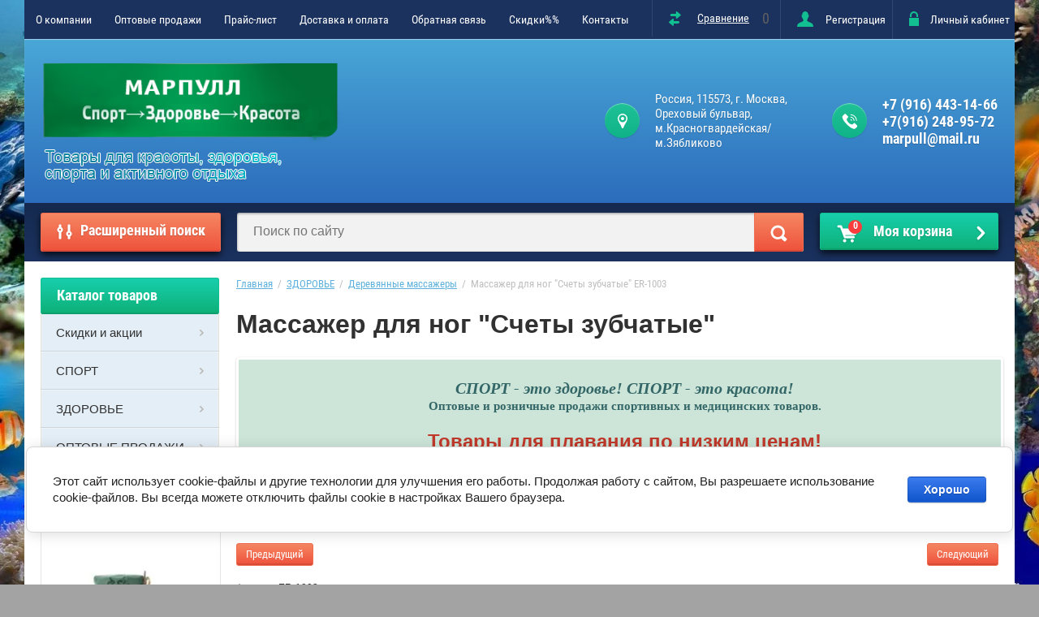

--- FILE ---
content_type: text/html; charset=utf-8
request_url: https://alpha-plastik.ru/internet-magazin/product/massazher-dlya-nog-schety-zubchatye-er-1003
body_size: 23060
content:

	<!doctype html>
<html lang="ru">
<head>
<meta charset="utf-8">
<meta name="robots" content="all"/>
<title>Массажер для ног Счеты</title>
<!-- assets.top -->
<script src="/g/libs/nocopy/1.0.0/nocopy.for.all.js" ></script>
<!-- /assets.top -->

<meta name="description" content="Деревянный массажер, массажер деревянный для ног, массажер роликовый, массажер для ног">
<meta name="keywords" content="Деревянный массажер, массажер деревянный для ног, массажер роликовый, массажер для ног">
<meta name="SKYPE_TOOLBAR" content="SKYPE_TOOLBAR_PARSER_COMPATIBLE">
<meta name="viewport" content="width=device-width, initial-scale=1.0, maximum-scale=1.0, user-scalable=no">
<meta name="format-detection" content="telephone=no">
<meta http-equiv="x-rim-auto-match" content="none">

<script src="/g/libs/jquery/1.10.2/jquery.min.js"></script>

	<link rel="stylesheet" href="/g/css/styles_articles_tpl.css">
<meta name="yandex-verification" content="fbeaecaa1a605de6" />
<link rel='stylesheet' type='text/css' href='/shared/highslide-4.1.13/highslide.min.css'/>
<script type='text/javascript' src='/shared/highslide-4.1.13/highslide.packed.js'></script>
<script type='text/javascript'>
hs.graphicsDir = '/shared/highslide-4.1.13/graphics/';
hs.outlineType = null;
hs.showCredits = false;
hs.lang={cssDirection:'ltr',loadingText:'Загрузка...',loadingTitle:'Кликните чтобы отменить',focusTitle:'Нажмите чтобы перенести вперёд',fullExpandTitle:'Увеличить',fullExpandText:'Полноэкранный',previousText:'Предыдущий',previousTitle:'Назад (стрелка влево)',nextText:'Далее',nextTitle:'Далее (стрелка вправо)',moveTitle:'Передвинуть',moveText:'Передвинуть',closeText:'Закрыть',closeTitle:'Закрыть (Esc)',resizeTitle:'Восстановить размер',playText:'Слайд-шоу',playTitle:'Слайд-шоу (пробел)',pauseText:'Пауза',pauseTitle:'Приостановить слайд-шоу (пробел)',number:'Изображение %1/%2',restoreTitle:'Нажмите чтобы посмотреть картинку, используйте мышь для перетаскивания. Используйте клавиши вперёд и назад'};</script>

            <!-- 46b9544ffa2e5e73c3c971fe2ede35a5 -->
            <script src='/shared/s3/js/lang/ru.js'></script>
            <script src='/shared/s3/js/common.min.js'></script>
        <link rel='stylesheet' type='text/css' href='/shared/s3/css/calendar.css' /><link rel="icon" href="/favicon.ico" type="image/x-icon">
<link rel="apple-touch-icon" href="/touch-icon-iphone.png">
<link rel="apple-touch-icon" sizes="76x76" href="/touch-icon-ipad.png">
<link rel="apple-touch-icon" sizes="120x120" href="/touch-icon-iphone-retina.png">
<link rel="apple-touch-icon" sizes="152x152" href="/touch-icon-ipad-retina.png">
<meta name="msapplication-TileImage" content="/touch-w8-mediumtile.png"/>
<meta name="msapplication-square70x70logo" content="/touch-w8-smalltile.png" />
<meta name="msapplication-square150x150logo" content="/touch-w8-mediumtile.png" />
<meta name="msapplication-wide310x150logo" content="/touch-w8-widetile.png" />
<meta name="msapplication-square310x310logo" content="/touch-w8-largetile.png" />

<!--s3_require-->
<link rel="stylesheet" href="/g/basestyle/1.0.1/user/user.css" type="text/css"/>
<link rel="stylesheet" href="/g/basestyle/1.0.1/cookie.message/cookie.message.css" type="text/css"/>
<link rel="stylesheet" href="/g/s3/lp/css//jquery.ui.datepicker.css" type="text/css"/>
<link rel="stylesheet" href="/g/basestyle/1.0.1/user/user.blue.css" type="text/css"/>
<script type="text/javascript" src="/g/basestyle/1.0.1/user/user.js" async></script>
<link rel="stylesheet" href="/g/s3/lp/lpc.v4/css/styles.css" type="text/css"/>
<link rel="stylesheet" href="/g/s3/lp/cookie.message/__landing_page_content_global.css" type="text/css"/>
<link rel="stylesheet" href="/g/s3/lp/cookie.message/colors_lpc.css" type="text/css"/>
<link rel="stylesheet" href="/g/basestyle/1.0.1/cookie.message/cookie.message.blue.css" type="text/css"/>
<script type="text/javascript" src="/g/basestyle/1.0.1/cookie.message/cookie.message.js" async></script>
<!--/s3_require-->

			
		
		
		
			<link rel="stylesheet" type="text/css" href="/g/shop2v2/default/css/theme.less.css">		
			<script type="text/javascript" src="/g/printme.js"></script>
		<script type="text/javascript" src="/g/shop2v2/default/js/tpl.js"></script>
		<script type="text/javascript" src="/g/shop2v2/default/js/baron.min.js"></script>
		
			<script type="text/javascript" src="/g/shop2v2/default/js/shop2.2.js"></script>
		
	<script type="text/javascript">shop2.init({"productRefs": [],"apiHash": {"getPromoProducts":"91bd9409d0eeaf6ce907ab6e1afade32","getSearchMatches":"985c976c2984a4792fbf91c11c63efed","getFolderCustomFields":"0fa447ea3c9f7ebac1014fc5bf1e6571","getProductListItem":"650f6049933e0a0dea7a1a0b782badfc","cartAddItem":"a8bdf5ed59061648403f5d4ac4819a87","cartRemoveItem":"6958a94e1a030461ab1184ae5e7cf093","cartUpdate":"19fd0e156786cebd20ee6129245f4fbf","cartRemoveCoupon":"54ac05ad148c5f26c69d91a6fc000a3d","cartAddCoupon":"3dabc9eb50fe14b401c9787dabb039ff","deliveryCalc":"510f7fda18eb41ae01f6058b3fdc6230","printOrder":"3266dd65577a1354798b33569cbe9fe9","cancelOrder":"8a365d2734f5c09f49a069faf0ca56be","cancelOrderNotify":"d51e45c486b04596fc48ca1f6d2482d5","repeatOrder":"da40b85f159ac6af4db3bd1a57167fac","paymentMethods":"8ba0aad2559e706d929c915ba7aed3c1","compare":"1f8114762d0ed889f2b3d5beb39f8572"},"hash": null,"verId": 596338,"mode": "product","step": "","uri": "/internet-magazin","IMAGES_DIR": "/d/","my": {"list_picture_enlarge":true,"accessory":"\u0410\u043a\u0441\u0441\u0435\u0441\u0441\u0443\u0430\u0440\u044b","kit":"\u041d\u0430\u0431\u043e\u0440","recommend":"\u0420\u0435\u043a\u043e\u043c\u0435\u043d\u0434\u0443\u0435\u043c\u044b\u0435","similar":"\u041f\u043e\u0445\u043e\u0436\u0438\u0435","modification":"\u041c\u043e\u0434\u0438\u0444\u0438\u043a\u0430\u0446\u0438\u0438","unique_values":true,"pricelist_options_toggle":true,"special_alias":"\u0421\u043f\u0435\u0446.","new_alias":"\u041d\u043e\u0432\u0438\u043d\u043a\u0430"},"shop2_cart_order_payments": 3,"cf_margin_price_enabled": 0,"maps_yandex_key":"","maps_google_key":""});shop2.delivery.deligate = true;</script>
<style type="text/css">.product-item-thumb {width: 172px;}.product-item-thumb .product-image, .product-item-simple .product-image {height: 162px;width: 172px;}.product-item-thumb .product-amount .amount-title {width: 76px;}.product-item-thumb .product-price {width: 122px;}.shop2-product .product-side-l {width: 389px;}.shop2-product .product-image {height: 389px;width: 389px;}.shop2-product .product-thumbnails li {width: 119px;height: 119px;}</style>
 	<link rel="stylesheet" href="/t/v232/images/theme7/theme.scss.css">

<script type='text/javascript' src="/g/s3/misc/eventable/0.0.1/s3.eventable.js"></script>
<script type='text/javascript' src="/g/s3/misc/math/0.0.1/s3.math.js"></script>
<script type='text/javascript' src="/g/s3/menu/allin/0.0.2/s3.menu.allin.js"></script>

<link rel="stylesheet" href="/g/s3/lp/css//lightgallery.min.css">
<script type='text/javascript' src="/g/s3/lp/js//lightgallery.min.js"></script>
<script type='text/javascript' src="/g/s3/lp/js//lg-zoom.min.js"></script>

<script src="/g/templates/shop2/2.53.2/js/owl.carousel.min.js" charset="utf-8"></script>
<script src="/g/templates/shop2/2.53.2/js/jquery.formstyler.min.js"></script>
<script src="/g/templates/shop2/2.53.2/js/jquery.responsiveTabs.min.js"></script>
<script src="/g/templates/shop2/2.53.2/js/animit.min.js"></script>
<script src="/g/templates/shop2/2.53.2/js/nouislider.min.js" charset="utf-8"></script>
<script src="/g/templates/shop2/2.53.2/js/one.line.menu.js"></script>
<script src="/g/s3/misc/form/1.2.0/s3.form.js"></script>
<script src="/t/v232/images/js/main.js" charset="utf-8"></script>

<link rel="stylesheet" href="/t/v232/images/css/shop_new_styles.scss.css">
<!--[if lt IE 10]>
<script src="/g/libs/ie9-svg-gradient/0.0.1/ie9-svg-gradient.min.js"></script>
<script src="/g/libs/jquery-placeholder/2.0.7/jquery.placeholder.min.js"></script>
<script src="/g/libs/jquery-textshadow/0.0.1/jquery.textshadow.min.js"></script>
<script src="/g/s3/misc/ie/0.0.1/ie.js"></script>
<![endif]-->
<!--[if lt IE 9]>
<script src="/g/libs/html5shiv/html5.js"></script>
<![endif]-->
<link rel="stylesheet" href="/t/v232/images/site.discounts.scss.css">
<link rel="stylesheet" href="/t/v232/images/site.addons.scss.css">
</head>
<body style="background-image: url('/d/327651_2974.jpg');" class="no-repeat">
<div class="overlay-bg"></div>
	<div class="site-wrapper">
		<div class="top-menu-onlinefix-wrapper">
			<div class="top-menu-online-scroller">
				<div class="top-menu-title">Меню</div>
				<div class="top-menu-close"></div>			
					<ul class="top-menu"><li><a href="/o_kompanii" >О компании</a></li><li><a href="/optovye-prodazhi" >Оптовые продажи</a><ul class="level-2"><li><a href="/tovary-dlya-plavaniya" >Товары для плавания</a></li><li><a href="/izdeliya-medicinskogo-naznacheniya" >Изделия медицинского назначения</a><ul class="level-3"><li><a href="/izdeliya-sanitarii-i-gigieny" >Изделия санитарии и гигиены</a><ul class="level-4"><li><a href="/grelki-rezinovye" >Грелки резиновые</a></li><li><a href="/sprincovki-rezinovye-i-pvh" >Спринцовки (резиновые и ПВХ)</a></li><li><a href="/kruzhki-esmarha" >Кружки Эсмарха</a></li><li><a href="/puzyri-dlya-lda-rezinovye" >Пузыри для льда резиновые</a></li></ul></li><li><a href="/ginekologiya" >Гинекология</a><ul class="level-4"><li><a href="/kolca-matochnye" >Кольца маточные</a></li></ul></li><li><a href="/hirurgiya,-terapiya,-urologiya" >Хирургия, терапия, урология</a><ul class="level-4"><li><a href="/katetery" >Катетеры</a></li><li><a href="/trubki-rektalnye" >Трубки ректальные</a></li><li><a href="/zondy" >Зонды</a></li></ul></li><li><a href="/izdeliya-po-uhodu-za-bolnymi" >Изделия по уходу за больными</a><ul class="level-4"><li><a href="/krugi-podkladnye-rezinovye" >Круги подкладные резиновые</a></li><li><a href="/sudna-podkladnye-rezinovye-i-polim" >Судна подкладные (резиновые и полимерные)</a></li><li><a href="/kleenka-podkladnaya-rezinovaya-i-p" >Клеенка подкладная (резиновая и ПВХ)</a></li><li><a href="/mochepriemnik-muzhskoy-i-universal" >Мочеприемник (мужской и универсальный)</a></li><li><a href="/poilnik-polimernyy" >Поильник полимерный</a></li></ul></li><li><a href="/travmatologiya" >Травматология</a><ul class="level-4"><li><a href="/zhguty-rezinovye-venoznye-esmarha-i-alfa" >Жгуты резиновые венозные (Эсмарха и Альфа)</a></li><li><a href="/bint-martensa" >Бинт Мартенса</a></li></ul></li><li><a href="/trubki-medicinskie" >Трубки медицинские</a><ul class="level-4"><li><a href="/trubki-medicinskie-silikonovye" >Трубки медицинские силиконовые</a></li><li><a href="/trubki-medicinskie-pvh" >Трубки медицинские ПВХ</a></li><li><a href="/trubki-medicinskie-rezinovye" >Трубки медицинские резиновые</a></li></ul></li><li><a href="/probki" >Пробки</a><ul class="level-4"><li><a href="/probki-medicinskie-tip-1-1,-tip-6," >Пробки медицинские: тип 1-1, тип 6, ИЛ-6</a></li><li><a href="/probki-konusnye-rezinovye" >Пробки конусные резиновые</a></li></ul></li></ul></li><li><a href="/massazhery-i-izdeliya-dlya-reabilit" >Массажеры и изделия для реабилитации</a><ul class="level-3"><li><a href="/kovry-massazhnye" >Ковры массажные</a></li><li><a href="/espandery-trenazhery" >Эспандеры-тренажеры</a></li><li><a href="/shariki,-valiki-massazhnye"  target="_blank">Массажеры (шарики, валики, су-джок и др)</a></li></ul></li></ul></li><li><a href="/prajs-list" >Прайс-лист</a></li><li><a href="/dostavka-i-oplata-1" >Доставка и оплата</a></li><li><a href="/obratnaya-svyaz" >Обратная связь</a></li><li><a href="/skidki" >Скидки%%</a></li><li><a href="/kontakty" >Контакты</a></li></ul>			</div>
		</div>
		<div class="search-onlinefix-wrapper">
			<div class="search-online-scroller">
				<div class="search-online-title">Расширенный поиск </div>
				<div class="search-online-close"></div>
				<div class="search-onlinefix">
					
    
<div class="search-online-store">


	<div class="block-body">
		<form class="dropdown" action="/internet-magazin/search" enctype="multipart/form-data">
			<input type="hidden" name="sort_by" value="">

							<div class="field text">
					<label for="s[name]"></label>
					<label class="input"><input placeholder="Название" type="text" name="s[name]" id="s[name]" value=""></label>
				</div>
						
			            <div class="row search_price range_slider_wrapper">
                <div class="row-title">Цена</div>
                <div class="input_range_slider"></div>
                <div class="price_range clear-self">
                    <div class="range-input-wrap"><input name="s[price][min]" type="text" size="5" class="small low" value="0" /></div>
                    <span class="s1"></span>
                    <div class="range-input-wrap"><input name="s[price][max]" type="text" size="5" class="small hight" data-max="40000" value="200000" /></div>
                </div>   
            </div>
            
<!-- 							<div class="field dimension clear-self">
					<span class="field-title">Цена (руб.):</span><br>
					<label class="start">
						<span class="input"><input name="s[price][min]" placeholder="от" type="text" value=""></span>
					</label>
					<label class="end">
						<span class="input"><input name="s[price][max]" placeholder="до" type="text" value=""></span>
					</label>
				</div>
			 -->

							<div class="field text">
					<label class="field-title" for="s[article]">Артикул:</label>
					<label class="input"><input type="text" name="s[article]" id="s[article]" value=""></label>
				</div>
			
							<div class="field text">
					<label class="field-title" for="search_text">Текст:</label>
					<label class="input"><input type="text" name="search_text" id="search_text"  value=""></label>
				</div>
						
							<div class="field select">
					<span class="field-title">Выберите категорию:</span>
					<select name="s[folder_id]" id="s[folder_id]">
						<option value="">Все</option>
																											                            <option value="396313209" >
	                                 Скидки и акции
	                            </option>
	                        														                            <option value="62723502" >
	                                 СПОРТ
	                            </option>
	                        														                            <option value="396315009" >
	                                &raquo; Ласты
	                            </option>
	                        														                            <option value="396308809" >
	                                &raquo;&raquo; Ласты резиновые
	                            </option>
	                        														                            <option value="49943102" >
	                                &raquo;&raquo;&raquo; Ласты резиновые с закрытой пяткой
	                            </option>
	                        														                            <option value="49980902" >
	                                &raquo;&raquo;&raquo; Ласты резиновые с открытой пяткой (ЯРТИ)
	                            </option>
	                        														                            <option value="49992502" >
	                                &raquo;&raquo;&raquo; Детские резиновые ласты
	                            </option>
	                        														                            <option value="396309009" >
	                                &raquo;&raquo; Ласты тренировочные
	                            </option>
	                        														                            <option value="396312209" >
	                                &raquo;&raquo; Детские ласты для плавания и тренировок в бассейне.
	                            </option>
	                        														                            <option value="396309209" >
	                                &raquo; Маски, трубки и наборы для подводного плавания и погружения.
	                            </option>
	                        														                            <option value="396310409" >
	                                &raquo; Шапочки для бассейна
	                            </option>
	                        														                            <option value="435843209" >
	                                &raquo;&raquo; Детские шапочки для бассейна
	                            </option>
	                        														                            <option value="435843409" >
	                                &raquo;&raquo; Силиконовые шапочки для бассейна
	                            </option>
	                        														                            <option value="435986009" >
	                                &raquo;&raquo; Текстильные шапочки
	                            </option>
	                        														                            <option value="396312009" >
	                                &raquo; Очки для бассейна
	                            </option>
	                        														                            <option value="396314809" >
	                                &raquo; Аквааэробика
	                            </option>
	                        														                            <option value="396310209" >
	                                &raquo; Инвентарь для плавания
	                            </option>
	                        														                            <option value="396314209" >
	                                &raquo;&raquo; Доски для плавания
	                            </option>
	                        														                            <option value="396314409" >
	                                &raquo;&raquo; Колобашка для плавания
	                            </option>
	                        														                            <option value="396314609" >
	                                &raquo;&raquo; Зажим (прищепка) для носа
	                            </option>
	                        														                            <option value="396315209" >
	                                &raquo;&raquo; Акваласты (Лопатки для плавания)
	                            </option>
	                        														                            <option value="396315409" >
	                                &raquo;&raquo; Сопутствующие аксессуары для плавания
	                            </option>
	                        														                            <option value="435470809" >
	                                &raquo; Плавки/купальники
	                            </option>
	                        														                            <option value="1377101" >
	                                &raquo;&raquo; Купальники для женщин
	                            </option>
	                        														                            <option value="396313609" >
	                                &raquo;&raquo; Купальники для девочек.
	                            </option>
	                        														                            <option value="396313809" >
	                                &raquo;&raquo; Плавки детские
	                            </option>
	                        														                            <option value="396314009" >
	                                &raquo;&raquo; Плавки-шорты детские
	                            </option>
	                        														                            <option value="396310809" >
	                                 ЗДОРОВЬЕ
	                            </option>
	                        														                            <option value="239854901" >
	                                &raquo; Здоровое питание (вкусно и полезно)
	                            </option>
	                        														                            <option value="11781704" >
	                                &raquo;&raquo; Мед и пчелопродукция
	                            </option>
	                        														                            <option value="53582902" >
	                                &raquo;&raquo; Ореховые и арахисовая пасты
	                            </option>
	                        														                            <option value="396310609" >
	                                &raquo; Деревянные массажеры
	                            </option>
	                        														                            <option value="396309409" >
	                                &raquo; Аппликатор Кузнецова. Акупунктурные массажеры (коврики, валики, шарики и др.)
	                            </option>
	                        														                            <option value="396309609" >
	                                &raquo; Массажеры, эспандеры, эспандеры-тренажеры, тренажеры
	                            </option>
	                        														                            <option value="430996409" >
	                                &raquo; Изделия медицинского назначения
	                            </option>
	                        														                            <option value="231632108" >
	                                &raquo;&raquo; Изделия санитарии и гигены
	                            </option>
	                        														                            <option value="396311009" >
	                                &raquo;&raquo;&raquo; Спринцовки резиновые и ПВХ
	                            </option>
	                        														                            <option value="230862908" >
	                                &raquo;&raquo;&raquo; Кружка Эсмарха
	                            </option>
	                        														                            <option value="396311209" >
	                                &raquo;&raquo;&raquo; Грелки резиновые
	                            </option>
	                        														                            <option value="230863108" >
	                                &raquo;&raquo;&raquo; Пузыри для льда резиновые
	                            </option>
	                        														                            <option value="283771108" >
	                                &raquo;&raquo;&raquo; Носки латексные противогрибковые
	                            </option>
	                        														                            <option value="231708708" >
	                                &raquo;&raquo; Травматология
	                            </option>
	                        														                            <option value="86508502" >
	                                 ОПТОВЫЕ ПРОДАЖИ
	                            </option>
	                        														                            <option value="86518302" >
	                                &raquo; Ласты резиновые оптом
	                            </option>
	                        														                            <option value="366791113" >
	                                &raquo; Инвентарь для занятий плаванием
	                            </option>
	                        														                            <option value="7361704" >
	                                &raquo; Маски, трубки и наборы для подводного плавания оптом
	                            </option>
	                        														                            <option value="231661108" >
	                                &raquo; Трубки медицинские
	                            </option>
	                        														                            <option value="231694908" >
	                                &raquo;&raquo; Трубки резиновые медицинские
	                            </option>
	                        														                            <option value="231695708" >
	                                &raquo;&raquo; Трубки силиконовые медицинские
	                            </option>
	                        														                            <option value="231707108" >
	                                &raquo;&raquo; Трубка силиконовая пищевая
	                            </option>
	                        														                            <option value="231696108" >
	                                &raquo;&raquo; Трубки ПВХ медицинские
	                            </option>
	                        														                            <option value="299079508" >
	                                &raquo; Жгуты Медицинские
	                            </option>
	                        											</select>
				</div>

				<div id="shop2_search_custom_fields"></div>
			
						<div id="shop2_search_global_fields">
				
													</div>
						
							<div class="field select">
					<span class="field-title">Производитель:</span>
					<select name="s[vendor_id]">
						<option value="">Все</option>          
	                    	                        <option value="26775209" >&quot;Кортин Медтехника&quot;</option>
	                    	                        <option value="26775609" >&quot;ЛИНТУБ&quot;</option>
	                    	                        <option value="26774609" >&quot;Объединение Альфапластик&quot;</option>
	                    	                        <option value="26775809" >&quot;Тапибу&quot;</option>
	                    	                        <option value="26775009" >&quot;Торг Лайнс&quot;</option>
	                    	                        <option value="26775409" >&quot;Тривес&quot;</option>
	                    	                        <option value="25377901" >AFFALIN</option>
	                    	                        <option value="26771809" >Aqua Sphere</option>
	                    	                        <option value="51346708" >BECO</option>
	                    	                        <option value="36566300" >COMFYR</option>
	                    	                        <option value="26772009" >Cupa-Lapa</option>
	                    	                        <option value="28880009" >Dr. Sea</option>
	                    	                        <option value="26772209" >FASHY</option>
	                    	                        <option value="26772409" >FOSTA Trading inc.</option>
	                    	                        <option value="26772609" >LightSwim</option>
	                    	                        <option value="27181409" >MadWave</option>
	                    	                        <option value="28231409" >Medrull</option>
	                    	                        <option value="28965409" >TECHNISUB</option>
	                    	                        <option value="28965609" >TUSA</option>
	                    	                        <option value="27129409" >Абсолют-Системс</option>
	                    	                        <option value="26772809" >Алиера</option>
	                    	                        <option value="29020409" >Альфапластик</option>
	                    	                        <option value="40766108" >АО &quot;НИИР&quot;</option>
	                    	                        <option value="26773009" >Армавирский завод резиновых изделий</option>
	                    	                        <option value="26773209" >БЕКО</option>
	                    	                        <option value="47779700" >ВиП Консалтинг</option>
	                    	                        <option value="46108301" >Дары Юга</option>
	                    	                        <option value="26773409" >ДИС</option>
	                    	                        <option value="10494502" >Добрые традиции</option>
	                    	                        <option value="28879809" >Зейтун (Zeitun)</option>
	                    	                        <option value="26771409" >И Шуэнь Пластик Ко.Лед</option>
	                    	                        <option value="26773609" >ИНТЕКС</option>
	                    	                        <option value="28231609" >КиевГума</option>
	                    	                        <option value="26773809" >Кислородные технологии</option>
	                    	                        <option value="81698900" >КОЛОРИТ</option>
	                    	                        <option value="26774009" >Компания &quot;ПРАНА&quot;</option>
	                    	                        <option value="26774209" >Кортин-Медтехника</option>
	                    	                        <option value="28219009" >Крымский травник</option>
	                    	                        <option value="26774409" >Медполимерторг</option>
	                    	                        <option value="41686308" >ООО &quot;ИТЕК&quot;</option>
	                    	                        <option value="3058904" >ПЕРМПЧЕЛОПРОМ</option>
	                    	                        <option value="46715501" >Поздний завтрак</option>
	                    	                        <option value="26776209" >ТД &quot;ИЗОКОМ-М&quot;</option>
	                    	                        <option value="26776409" >ТД «Атлетика»</option>
	                    	                        <option value="43251102" >ТИМБЭ ПРОДАКШЕН</option>
	                    	                        <option value="26776809" >ТРИВЕС</option>
	                    	                        <option value="28798809" >Тюменские аэрозоли</option>
	                    	                        <option value="26777009" >ФГУП &quot;Реутовский экспериментальный завод&quot;</option>
	                    	                        <option value="46114301" >Южные культуры</option>
	                    	                        <option value="26777209" >Ярославский завод РТИ</option>
	                    					</select>
				</div>
			
							<div class="field select">
					<span class="field-title">Новинка:</span>
					<select name="s[new]">
						<option value="">Все</option>
	                    <option value="1">да</option>
	                    <option value="0">нет</option>
					</select>
				</div>
			
							<div class="field select">
					<span class="field-title">Спецпредложение:</span>
					<select name="s[special]">
						<option value="">Все</option>
	                    <option value="1">да</option>
	                    <option value="0">нет</option>
					</select>
				</div>
			
							<div class="field select">
					<span class="field-title">Результатов на странице:</span>
					<select name="s[products_per_page]">
									            				            				            <option value="5">5</option>
			            				            				            <option value="20" selected="selected">20</option>
			            				            				            <option value="35">35</option>
			            				            				            <option value="50">50</option>
			            				            				            <option value="65">65</option>
			            				            				            <option value="80">80</option>
			            				            				            <option value="95">95</option>
			            					</select>
				</div>
			
			<div class="submit">
				<button type="submit" class="search-btn">Найти</button>
			</div>
		<re-captcha data-captcha="recaptcha"
     data-name="captcha"
     data-sitekey="6LddAuIZAAAAAAuuCT_s37EF11beyoreUVbJlVZM"
     data-lang="ru"
     data-rsize="invisible"
     data-type="image"
     data-theme="light"></re-captcha></form>
	</div>
</div><!-- Search Form -->				</div>
			</div>
		</div>
		<div class="categor-onlinefix-wrapper">
			<div class="categor-online-scroller">
				<div class="categor-online-title">Каталог товаров</div>
				<div class="categor-online-close"></div>
				<div class="categor-onlinefix">
					<ul class="left-categor"><li><a href="/internet-magazin/folder/skidki-i-aktsii" >Скидки и акции</a></li><li><a href="/internet-magazin/folder/sport-1" >СПОРТ</a><ul class="level-2"><li><a href="/internet-magazin/folder/lasty" >Ласты</a><ul class="level-3"><li><a href="/internet-magazin/folder/lasty-rezinovye" >Ласты резиновые</a><ul class="level-4"><li><a href="/internet-magazin/folder/lasty-rezinovye-s-zakrytoj-pyatkoj" >Ласты резиновые с закрытой пяткой</a></li><li><a href="/internet-magazin/folder/lasty-rezinovye-s-otkrytoj-pyatkoj" >Ласты резиновые с открытой пяткой (ЯРТИ)</a></li><li><a href="/internet-magazin/folder/detskie-rezinovye-lasty" >Детские резиновые ласты</a></li></ul></li><li><a href="/internet-magazin/folder/lasty-trenivochnye-silikonovye-i-rezinovyye" >Ласты тренировочные</a></li><li><a href="/internet-magazin/detskiye-trenirovochnyye-lasty-rezinovyye-i-silikonovyye" >Детские ласты для плавания и тренировок в бассейне.</a></li></ul></li><li><a href="/internet-magazin/folder/maski-dlya-podvodnogo-plavaniya" >Маски, трубки и наборы для подводного плавания и погружения.</a></li><li><a href="/internet-magazin/folder/shapochki-dlya-basseyna" >Шапочки для бассейна</a><ul class="level-3"><li><a href="/internet-magazin/folder/detskie-shapochki-dlya-bassejna" >Детские шапочки для бассейна</a></li><li><a href="/internet-magazin/folder/silikonovye-shapochki-dlya-bassejna" >Силиконовые шапочки для бассейна</a></li><li><a href="/internet-magazin/folder/tekstilnye-shapochki" >Текстильные шапочки</a></li></ul></li><li><a href="/internet-magazin/folder/ochki-dlya-basseyna" >Очки для бассейна</a></li><li><a href="/internet-magazin/folder/akvaaerobika" >Аквааэробика</a></li><li><a href="/internet-magazin/folder/inventar-dlya-plavaniya" >Инвентарь для плавания</a><ul class="level-3"><li><a href="/internet-magazin/folder/doski-dlya-plavaniya" >Доски для плавания</a></li><li><a href="/internet-magazin/folder/kolobashka-dlya-plavaniya" >Колобашка для плавания</a></li><li><a href="/internet-magazin/folder/zazhim-dlya-nosa" >Зажим (прищепка) для носа</a></li><li><a href="/internet-magazin/folder/akvalasty-lopatki-dlya-plavaniya" >Акваласты (Лопатки для плавания)</a></li><li><a href="/internet-magazin/folder/soputstvuyushchie-aksessuary-dlya-plavaniya" >Сопутствующие аксессуары для плавания</a></li></ul></li><li><a href="/internet-magazin/folder/plavki/kupalniki" >Плавки/купальники</a><ul class="level-3"><li><a href="/internet-magazin/folder/kupalniki-dlya-zhenshchin" >Купальники для женщин</a></li><li><a href="/internet-magazin/folder/kupalniki-dlya-devochek" >Купальники для девочек.</a></li><li><a href="/internet-magazin/folder/plavki-dlya-malchikov" >Плавки детские</a></li><li><a href="/internet-magazin/folder/plavki-shorty-detskie" >Плавки-шорты детские</a></li></ul></li></ul></li><li class="opened"><a href="/internet-magazin/folder/tovary-dlya-zdorovya.massazhery-akupunkturnye" >ЗДОРОВЬЕ</a><ul class="level-2"><li><a href="/internet-magazin/folder/eda-bez-vreda" >Здоровое питание (вкусно и полезно)</a><ul class="level-3"><li><a href="/internet-magazin/folder/med-i-pcheloprodukciya" >Мед и пчелопродукция</a></li><li><a href="/internet-magazin/folder/orehovye-i-arahisovaya-pasty" >Ореховые и арахисовая пасты</a></li></ul></li><li class="opened active"><a href="/internet-magazin/folder/derevyannye-massazhery" >Деревянные массажеры</a></li><li><a href="/internet-magazin/folder/applikator-kuznecova" >Аппликатор Кузнецова. Акупунктурные массажеры (коврики, валики, шарики и др.)</a></li><li><a href="/internet-magazin/folder/massazhery" >Массажеры, эспандеры, эспандеры-тренажеры, тренажеры</a></li><li><a href="/internet-magazin/folder/izdeliya-medicinskogo-naznacheniya" >Изделия медицинского назначения</a><ul class="level-3"><li><a href="/internet-magazin/folder/izdeliya-sanitarii-i-gigeny" >Изделия санитарии и гигены</a><ul class="level-4"><li><a href="/internet-magazin/folder/sprincovki-rezinovye-i-pvh" >Спринцовки резиновые и ПВХ</a></li><li><a href="/internet-magazin/folder/kruzhka-esmarha" >Кружка Эсмарха</a></li><li><a href="/internet-magazin/folder/grelki-rezinovye" >Грелки резиновые</a></li><li><a href="/internet-magazin/folder/puzyri-dlya-lda-rezinovye" >Пузыри для льда резиновые</a></li><li><a href="/internet-magazin/folder/noski-lateksnye-protivogribkovye" >Носки латексные противогрибковые</a></li></ul></li><li><a href="/internet-magazin/folder/travmatologiya" >Травматология</a></li></ul></li></ul></li><li><a href="/internet-magazin/folder/optovye-prodazhi" >ОПТОВЫЕ ПРОДАЖИ</a><ul class="level-2"><li><a href="/internet-magazin/folder/lasty-rezinovye-optom" >Ласты резиновые оптом</a></li><li><a href="/internet-magazin/folder/inventar-dlya-zanyatij-plavaniem" >Инвентарь для занятий плаванием</a></li><li><a href="/internet-magazin/folder/maski-trubki-i-nabory-dlya-podvodnogo-plavaniya-optom" >Маски, трубки и наборы для подводного плавания оптом</a></li><li><a href="/internet-magazin/folder/trubki-medicinskie" >Трубки медицинские</a><ul class="level-3"><li><a href="/internet-magazin/folder/trubki-rezinovye-medicinskie" >Трубки резиновые медицинские</a></li><li><a href="/internet-magazin/folder/trubki-silikonovye-medicinskie" >Трубки силиконовые медицинские</a></li><li><a href="/internet-magazin/folder/trubka-silikonovaya-pishchevaya" >Трубка силиконовая пищевая</a></li><li><a href="/internet-magazin/folder/trubki-pvh-medicinskie" >Трубки ПВХ медицинские</a></li></ul></li><li><a href="/internet-magazin/folder/zhguty-medicinskie" >Жгуты Медицинские</a></li></ul></li></ul>				</div>
			</div>
		</div>
				<header role="banner" class="site-header">
			<div class="top-block">
				<div class="left-side">
					<div class="top-menu-btn"></div>
					<ul class="top-menu"><li><a href="/o_kompanii" >О компании</a></li><li><a href="/optovye-prodazhi" >Оптовые продажи</a><ul class="level-2"><li><a href="/tovary-dlya-plavaniya" >Товары для плавания</a></li><li><a href="/izdeliya-medicinskogo-naznacheniya" >Изделия медицинского назначения</a><ul class="level-3"><li><a href="/izdeliya-sanitarii-i-gigieny" >Изделия санитарии и гигиены</a><ul class="level-4"><li><a href="/grelki-rezinovye" >Грелки резиновые</a></li><li><a href="/sprincovki-rezinovye-i-pvh" >Спринцовки (резиновые и ПВХ)</a></li><li><a href="/kruzhki-esmarha" >Кружки Эсмарха</a></li><li><a href="/puzyri-dlya-lda-rezinovye" >Пузыри для льда резиновые</a></li></ul></li><li><a href="/ginekologiya" >Гинекология</a><ul class="level-4"><li><a href="/kolca-matochnye" >Кольца маточные</a></li></ul></li><li><a href="/hirurgiya,-terapiya,-urologiya" >Хирургия, терапия, урология</a><ul class="level-4"><li><a href="/katetery" >Катетеры</a></li><li><a href="/trubki-rektalnye" >Трубки ректальные</a></li><li><a href="/zondy" >Зонды</a></li></ul></li><li><a href="/izdeliya-po-uhodu-za-bolnymi" >Изделия по уходу за больными</a><ul class="level-4"><li><a href="/krugi-podkladnye-rezinovye" >Круги подкладные резиновые</a></li><li><a href="/sudna-podkladnye-rezinovye-i-polim" >Судна подкладные (резиновые и полимерные)</a></li><li><a href="/kleenka-podkladnaya-rezinovaya-i-p" >Клеенка подкладная (резиновая и ПВХ)</a></li><li><a href="/mochepriemnik-muzhskoy-i-universal" >Мочеприемник (мужской и универсальный)</a></li><li><a href="/poilnik-polimernyy" >Поильник полимерный</a></li></ul></li><li><a href="/travmatologiya" >Травматология</a><ul class="level-4"><li><a href="/zhguty-rezinovye-venoznye-esmarha-i-alfa" >Жгуты резиновые венозные (Эсмарха и Альфа)</a></li><li><a href="/bint-martensa" >Бинт Мартенса</a></li></ul></li><li><a href="/trubki-medicinskie" >Трубки медицинские</a><ul class="level-4"><li><a href="/trubki-medicinskie-silikonovye" >Трубки медицинские силиконовые</a></li><li><a href="/trubki-medicinskie-pvh" >Трубки медицинские ПВХ</a></li><li><a href="/trubki-medicinskie-rezinovye" >Трубки медицинские резиновые</a></li></ul></li><li><a href="/probki" >Пробки</a><ul class="level-4"><li><a href="/probki-medicinskie-tip-1-1,-tip-6," >Пробки медицинские: тип 1-1, тип 6, ИЛ-6</a></li><li><a href="/probki-konusnye-rezinovye" >Пробки конусные резиновые</a></li></ul></li></ul></li><li><a href="/massazhery-i-izdeliya-dlya-reabilit" >Массажеры и изделия для реабилитации</a><ul class="level-3"><li><a href="/kovry-massazhnye" >Ковры массажные</a></li><li><a href="/espandery-trenazhery" >Эспандеры-тренажеры</a></li><li><a href="/shariki,-valiki-massazhnye"  target="_blank">Массажеры (шарики, валики, су-джок и др)</a></li></ul></li></ul></li><li><a href="/prajs-list" >Прайс-лист</a></li><li><a href="/dostavka-i-oplata-1" >Доставка и оплата</a></li><li><a href="/obratnaya-svyaz" >Обратная связь</a></li><li><a href="/skidki" >Скидки%%</a></li><li><a href="/kontakty" >Контакты</a></li></ul>				</div>
				<div class="right-side">
					
	
	<div class="shop2-panel" id="shop2-panel">
		<div class="shop2-panel-content">
						<a class="shop2-panel-btn disabled">Оформить заказ</a>
			
			<div class="shop2-panel-cart">
				<a class="shop2-panel-link-disabled">Корзина</a>
				<div class="shop2-panel-count">0</div>
					
				<div class="shop2-panel-total">
											пусто
									</div>
			</div>
			
							<div class="shop2-panel-compare">
					<a target="_blank" class="shop2-panel-link-disabled">Сравнение</a>
					<div class="shop2-panel-count">0</div>
				</div>
					</div>
	</div>

					<div class="block-user">
	<a href="/users/register" class="register">Регистрация</a>
	<div class="block-title">Личный кабинет</div>
	<div class="block-body">
					<form method="post" action="/users">
				<div class="block-body-in">
				<input type="hidden" name="mode" value="login">
				<div class="field name">
					<label class="input"><input type="text" name="login" id="login" tabindex="1" value="" placeholder="Логин, e-mail"></label>
				</div>
				<div class="field password clear-self">
					<label class="input pass"><input type="password" name="password" id="password" tabindex="2" value="" placeholder="Пароль"></label>
					<button type="submit">вход</button>
					<a href="/users/forgot_password" class="forgot">Забыли пароль?</a>
				</div>
				</div>
			<re-captcha data-captcha="recaptcha"
     data-name="captcha"
     data-sitekey="6LddAuIZAAAAAAuuCT_s37EF11beyoreUVbJlVZM"
     data-lang="ru"
     data-rsize="invisible"
     data-type="image"
     data-theme="light"></re-captcha></form>
			</div>
</div>				</div>
			</div>
			<div class="bot-block">
				<div class="left-side">
										<div class="logo">
						<a href="https://alpha-plastik.ru"><img src=/thumb/2/DRRfw9HyP9IZL3ejn3Dvhw/500r250/d/logo_slogan_9.png alt="/"></a>
					</div>
										<div class="site-name-wrapper">
						<div class="site-name"><a href="https://alpha-plastik.ru"></a></div>
						<div class="site-description"></div>
					</div>
				</div>
				<div class="right-side">
					
										<div class="site-adres">
						<span class="s1"></span>
						<span class="s2">
							Россия, 115573, г. Москва, Ореховый бульвар, м.Красногвардейская/м.Зябликово
						</span>
					</div>
															<div class="site-phone"><span class="s1"></span>
						<span class="s2">
															<a href="tel:+7 (916) 443-14-66">+7 (916) 443-14-66</a>
															<a href="tel:+7(916) 248-95-72">+7(916) 248-95-72</a>
															<a href="tel:marpull@mail.ru">marpull@mail.ru</a>
													</span>
					</div>
									</div>
			</div>
		</header> <!-- .site-header -->
		<div class="search-panel-wrapper" style="margin-bottom: 20px;" >
			<div class="site-categor-btn">Каталог товаров</div>
			<div class="search-online-btn">Расширенный поиск</div>
			<div class="site-search-wrapper">
				<div class="search-online-btn">Расширенный поиск</div>
				<div class="site-search">
					<form action="/search" method="get" class="clear-self">
						<div class="form-inner clear-self">
						<button type="submit" value="найти">Найти</button>	
							<label>
								<input type="text" placeholder="Поиск по сайту" name="search" value="">
							</label>
								
						</div>
					<re-captcha data-captcha="recaptcha"
     data-name="captcha"
     data-sitekey="6LddAuIZAAAAAAuuCT_s37EF11beyoreUVbJlVZM"
     data-lang="ru"
     data-rsize="invisible"
     data-type="image"
     data-theme="light"></re-captcha></form>
				</div>
			</div>
			<div id="shop2-cart-preview">
	<a href="/internet-magazin/cart">
		
		<span>0</span>
		
		Моя корзина
	</a>
	</div><!-- Cart Preview -->		</div>
				<div class="owl-dots-wrapper"></div>
		<div class="site-container">
			<aside role="complementary" class="site-sidebar left">
				<div class="left-categor-wrapper">
					<div class="left-categor-title">Каталог товаров</div>
					<ul class="left-categor"><li><a href="/internet-magazin/folder/skidki-i-aktsii" >Скидки и акции</a></li><li><a href="/internet-magazin/folder/sport-1" >СПОРТ</a><ul class="level-2"><li><a href="/internet-magazin/folder/lasty" >Ласты</a><ul class="level-3"><li><a href="/internet-magazin/folder/lasty-rezinovye" >Ласты резиновые</a><ul class="level-4"><li><a href="/internet-magazin/folder/lasty-rezinovye-s-zakrytoj-pyatkoj" >Ласты резиновые с закрытой пяткой</a></li><li><a href="/internet-magazin/folder/lasty-rezinovye-s-otkrytoj-pyatkoj" >Ласты резиновые с открытой пяткой (ЯРТИ)</a></li><li><a href="/internet-magazin/folder/detskie-rezinovye-lasty" >Детские резиновые ласты</a></li></ul></li><li><a href="/internet-magazin/folder/lasty-trenivochnye-silikonovye-i-rezinovyye" >Ласты тренировочные</a></li><li><a href="/internet-magazin/detskiye-trenirovochnyye-lasty-rezinovyye-i-silikonovyye" >Детские ласты для плавания и тренировок в бассейне.</a></li></ul></li><li><a href="/internet-magazin/folder/maski-dlya-podvodnogo-plavaniya" >Маски, трубки и наборы для подводного плавания и погружения.</a></li><li><a href="/internet-magazin/folder/shapochki-dlya-basseyna" >Шапочки для бассейна</a><ul class="level-3"><li><a href="/internet-magazin/folder/detskie-shapochki-dlya-bassejna" >Детские шапочки для бассейна</a></li><li><a href="/internet-magazin/folder/silikonovye-shapochki-dlya-bassejna" >Силиконовые шапочки для бассейна</a></li><li><a href="/internet-magazin/folder/tekstilnye-shapochki" >Текстильные шапочки</a></li></ul></li><li><a href="/internet-magazin/folder/ochki-dlya-basseyna" >Очки для бассейна</a></li><li><a href="/internet-magazin/folder/akvaaerobika" >Аквааэробика</a></li><li><a href="/internet-magazin/folder/inventar-dlya-plavaniya" >Инвентарь для плавания</a><ul class="level-3"><li><a href="/internet-magazin/folder/doski-dlya-plavaniya" >Доски для плавания</a></li><li><a href="/internet-magazin/folder/kolobashka-dlya-plavaniya" >Колобашка для плавания</a></li><li><a href="/internet-magazin/folder/zazhim-dlya-nosa" >Зажим (прищепка) для носа</a></li><li><a href="/internet-magazin/folder/akvalasty-lopatki-dlya-plavaniya" >Акваласты (Лопатки для плавания)</a></li><li><a href="/internet-magazin/folder/soputstvuyushchie-aksessuary-dlya-plavaniya" >Сопутствующие аксессуары для плавания</a></li></ul></li><li><a href="/internet-magazin/folder/plavki/kupalniki" >Плавки/купальники</a><ul class="level-3"><li><a href="/internet-magazin/folder/kupalniki-dlya-zhenshchin" >Купальники для женщин</a></li><li><a href="/internet-magazin/folder/kupalniki-dlya-devochek" >Купальники для девочек.</a></li><li><a href="/internet-magazin/folder/plavki-dlya-malchikov" >Плавки детские</a></li><li><a href="/internet-magazin/folder/plavki-shorty-detskie" >Плавки-шорты детские</a></li></ul></li></ul></li><li class="opened"><a href="/internet-magazin/folder/tovary-dlya-zdorovya.massazhery-akupunkturnye" >ЗДОРОВЬЕ</a><ul class="level-2"><li><a href="/internet-magazin/folder/eda-bez-vreda" >Здоровое питание (вкусно и полезно)</a><ul class="level-3"><li><a href="/internet-magazin/folder/med-i-pcheloprodukciya" >Мед и пчелопродукция</a></li><li><a href="/internet-magazin/folder/orehovye-i-arahisovaya-pasty" >Ореховые и арахисовая пасты</a></li></ul></li><li class="opened active"><a href="/internet-magazin/folder/derevyannye-massazhery" >Деревянные массажеры</a></li><li><a href="/internet-magazin/folder/applikator-kuznecova" >Аппликатор Кузнецова. Акупунктурные массажеры (коврики, валики, шарики и др.)</a></li><li><a href="/internet-magazin/folder/massazhery" >Массажеры, эспандеры, эспандеры-тренажеры, тренажеры</a></li><li><a href="/internet-magazin/folder/izdeliya-medicinskogo-naznacheniya" >Изделия медицинского назначения</a><ul class="level-3"><li><a href="/internet-magazin/folder/izdeliya-sanitarii-i-gigeny" >Изделия санитарии и гигены</a><ul class="level-4"><li><a href="/internet-magazin/folder/sprincovki-rezinovye-i-pvh" >Спринцовки резиновые и ПВХ</a></li><li><a href="/internet-magazin/folder/kruzhka-esmarha" >Кружка Эсмарха</a></li><li><a href="/internet-magazin/folder/grelki-rezinovye" >Грелки резиновые</a></li><li><a href="/internet-magazin/folder/puzyri-dlya-lda-rezinovye" >Пузыри для льда резиновые</a></li><li><a href="/internet-magazin/folder/noski-lateksnye-protivogribkovye" >Носки латексные противогрибковые</a></li></ul></li><li><a href="/internet-magazin/folder/travmatologiya" >Травматология</a></li></ul></li></ul></li><li><a href="/internet-magazin/folder/optovye-prodazhi" >ОПТОВЫЕ ПРОДАЖИ</a><ul class="level-2"><li><a href="/internet-magazin/folder/lasty-rezinovye-optom" >Ласты резиновые оптом</a></li><li><a href="/internet-magazin/folder/inventar-dlya-zanyatij-plavaniem" >Инвентарь для занятий плаванием</a></li><li><a href="/internet-magazin/folder/maski-trubki-i-nabory-dlya-podvodnogo-plavaniya-optom" >Маски, трубки и наборы для подводного плавания оптом</a></li><li><a href="/internet-magazin/folder/trubki-medicinskie" >Трубки медицинские</a><ul class="level-3"><li><a href="/internet-magazin/folder/trubki-rezinovye-medicinskie" >Трубки резиновые медицинские</a></li><li><a href="/internet-magazin/folder/trubki-silikonovye-medicinskie" >Трубки силиконовые медицинские</a></li><li><a href="/internet-magazin/folder/trubka-silikonovaya-pishchevaya" >Трубка силиконовая пищевая</a></li><li><a href="/internet-magazin/folder/trubki-pvh-medicinskie" >Трубки ПВХ медицинские</a></li></ul></li><li><a href="/internet-magazin/folder/zhguty-medicinskie" >Жгуты Медицинские</a></li></ul></li></ul>				</div>
								<div class="edit-block">
					<div class="edit-block-title">Акции</div>
					<div class="edit-block-body"><pre>
<img alt="балхам классич-1" height="160" src="/thumb/2/HBxj-skOtWIkRfrp-lSvvQ/180r160/d/balham_klassich-1.jpg" style="border-width: 0" width="157" />  <img alt="балхам с медом-1" height="90" src="/thumb/2/mlOeUOdJUhG-bMZaLOGUdQ/90r90/d/balham_s_medom-1.jpg" style="border-width: 0" width="88" />   
<span style="font-size:13pt;"><span data-mega-font-name="georgia" style="font-family:Georgia,Times New Roman,Times,serif;"><strong><a href="/internet-magazin/product/balham-220g">Новое поступление </a></strong></span></span><a href="/internet-magazin/product/massazhnye-banki-nabor-vakuumnyh-banok-s-nasosom-1"><strong>
</strong></a>
        
 <img alt="Аква-подгузник (зеленый)2" src="/d/akva-podguznik_zelenyy2.jpg" style="border-width:0" title="" /> <img alt="Аква-подгузник (розовый)" height="90" src="/thumb/2/uOapPKpogiJnH52zycoPkw/90r90/d/akva-podguznik_rozovyy.jpg" style="border-width: 0" width="70" />        
<strong><a href="/internet-magazin/product/akva-podguzniki-trusiki-dlya-bassejna-razmer-l"><span data-mega-font-name="georgia" style="font-family:Georgia,Times New Roman,Times,serif;">РАСПРОДАЖА!</span></a>
</strong> 
<img alt="Курьерская доставка" height="84" src="/thumb/2/ftOVLOF4A5THnTPuRd4QDw/180r160/d/kuryerskaya_dostavka.jpg" style="border-width: 0" width="180" />    </pre>

<p><span style="color:#ff0000;"><span style="font-size:14pt;"><strong><span data-mega-font-name="georgia" style="font-family:Georgia,&quot;Times New Roman&quot;,Times,serif;">Бесплатная доставка!</span></strong></span></span></p>

<p>&nbsp;<br />
&nbsp;</p></div>
				</div>
							</aside> <!-- .site-sidebar.left -->
			

			<main role="main" class="site-main">
									
<div class="site-path" data-url="/"><a href="/">Главная</a>  /  <a href="/internet-magazin/folder/tovary-dlya-zdorovya.massazhery-akupunkturnye">ЗДОРОВЬЕ</a>  /  <a href="/internet-magazin/folder/derevyannye-massazhery">Деревянные массажеры</a>  /  Массажер для ног "Счеты зубчатые" ER-1003</div>					<h1>Массажер для ног &quot;Счеты зубчатые&quot;</h1>
												<div class="block-wrap">
					<div class="block-wrap2"></div>
					<div class="block-wrap3"><h4 style="text-align: center;"><span data-mega-font-name="georgia" style="font-family:Georgia,Times New Roman,Times,serif;"><span style="font-size:15pt;"><em><span style="color:#336666;"><strong>СПОРТ - это здоровье! СПОРТ - это красота! </strong></span></em></span></span><br />
<span style="color:#336666;"><span style="font-size:11pt;"><span data-mega-font-name="georgia" style="font-family:Georgia,Times New Roman,Times,serif;">Оптовые и розничные продажи спортивных и медицинских товаров.</span></span></span><br />
<br />
<span style="color:#c0392b;"><span style="text-decoration:underline;"><span style="font-size:18pt;"><strong>Товары для плавания по низким ценам!<br />
Сезонное снижение цен на ласты, маски, трубки и др.</strong></span></span></span></h4>

<p style="text-align: center;">&nbsp;</p></div>
				</div>
								
								

				
	<div class="shop2-cookies-disabled shop2-warning hide"></div>
	
	
	
		
							
			
							
			
							
			
		
					
<div class="shop2-product-navigation">
<!--noindex--><a rel="nofollow" class="shop2-btn" href="/internet-magazin/product/massazher-dlya-nog-schety-zubchatye-er-1003/prev">Предыдущий</a><!--/noindex-->
<!--noindex--><a rel="nofollow" class="shop2-btn" href="/internet-magazin/product/massazher-dlya-nog-schety-zubchatye-er-1003/next">Следующий</a><!--/noindex-->
</div>


	
					
	
	
					<div class="shop2-product-article"><span>Артикул:</span> ER-1003</div>
	
	<form 
	method="post" 
	action="/internet-magazin?mode=cart&amp;action=add" 
	accept-charset="utf-8"
	class="shop-product clear-self">

	<input type="hidden" name="kind_id" value="2754219609"/>
	<input type="hidden" name="product_id" value="2378937609"/>
	<input type="hidden" name="meta" value='null'/>
	
	<div class="product-side-l">
		<div class="product-image" title="Массажер для ног &quot;Счеты зубчатые&quot; ER-1003">
			 	 								<a href="/d/massazher_schety_er-1003.jpg" class="product-image-a">
				  <img src="/thumb/2/Phj_k6YEA15hmBK-6GXP_w/389r389/d/massazher_schety_er-1003.jpg"  />
				</a>
													<div class="verticalMiddle"></div>
		</div>	 
			</div>

	<div class="product-side-r">
		<div class="form-add">
			<div class="product-price">
				<div class="stars-wrap">
									</div>
									<div class="new_flags" style="padding: 0 0 10px;">
											</div>
												<div class="roduct-price-wrapper">
						<div class="price-current">
		<div class="price-current-title">Цена</div>
		<strong>820</strong> руб.			</div>
						
				</div>
													<div class="shop-product-button-wrapper">
						

				
	<div class="product-amount">
					<div class="amount-title">Количество:</div>
							<div class="shop2-product-amount">
				<button type="button" class="amount-minus"></button><input type="text" name="amount" data-min="1" data-multiplicity="" maxlength="4" value="1" /><button type="button" class="amount-plus"></button>
			</div>
			</div>
						
			<button class="shop-product-button type-3 buy" type="submit">
			<span class="s1">Купить </span><span class="s2"></span>
		</button>
	
												<div class="buy-one-click"><a href="#">Купить в один клик</a></div>
							
					</div>
							</div>
			
			
 
		
			<ul class="product-options"><li class="even"><div class="option-title">Производитель:</div><div class="option-body"><a href="/internet-magazin/vendor/td-atletika">ТД «Атлетика»</a></div></li>
			<div class="product-compare">
			<span class="s1"></span>
			<label>
				<input type="checkbox" value="2754219609"/>
				Сравнить
			</label>
		</div>
		
</ul>
	
				
		</div>
	</div>
<re-captcha data-captcha="recaptcha"
     data-name="captcha"
     data-sitekey="6LddAuIZAAAAAAuuCT_s37EF11beyoreUVbJlVZM"
     data-lang="ru"
     data-rsize="invisible"
     data-type="image"
     data-theme="light"></re-captcha></form><!-- Product -->

	



	<div id="product_tabs" class="shop-product-data">
					<ul class="shop-product-tabs">
				<li class="active-tab"><a href="#shop2-tabs-1">Описание</a></li><li data-comments="comments_li" ><a href="#shop2-tabs-01">Отзывы</a></li>
			</ul>

						<div class="shop-product-desc">

								<div class="desc-area active-area" id="shop2-tabs-1">
					<div class="desc-area-body">
						<p><span style="font-family: georgia,palatino; font-size: 10pt;"><strong><span style="text-decoration: underline;"><span style="font-size: 11pt;">Описание:</span></span></strong><br />
Массажер для ног выполнен из&nbsp;дерева, часть валиков имеет пластиковое покрытие. Обеспечивает умеренное массажное воздействие на&nbsp;стопу. Предназначен для рефлексогенного воздействия на&nbsp;мягкие ткани тела, улучшает кровоток, проводит оздоровительную нейростимуляцию, восстанавливает обмен веществ мягких тканей тела человека в&nbsp;зоне воздействия. Эффективен при поверхностном и&nbsp;глубоком рефлексогенном воздействии на&nbsp;подошву стоп. Вы&nbsp;можете заниматься домашними делами и&nbsp;массировать стопы. Десяти минут вполне достаточно для улучшения самочувствия, снятия болевого синдрома и&nbsp;усталости. При более длительном воздействии происходит релаксация мышц стопы, улучшение кровотока и&nbsp;лимфодренаж.<br />
Деревянные зубчатые валики массажера находятся на&nbsp;металлических осях, что делает изделие более износоустойчивым и&nbsp;долговечным. Покрытие горячим лаком не&nbsp;дает сколов, а&nbsp;также предохраняет дерево от&nbsp;воздействия влаги и&nbsp;перепадов температур. Кроме того, массаж можно совмещать с&nbsp;нанесением кремов и&nbsp;мазей на&nbsp;подошвенную часть стопы. Антистатическое пластиковое покрытие позволяет производить более интенсивное массажное воздействие.</span></p>

<h2><span style="font-family: georgia,palatino; font-size: 10pt;">Показания к&nbsp;применению:</span></h2>

<p>&nbsp;</p>

<ul>
	<li><span style="font-family: georgia,palatino; font-size: 10pt;">Функциональные нарушения нервной системы.</span></li>
	<li><span style="font-family: georgia,palatino; font-size: 10pt;">Переутомление.</span></li>
	<li><span style="font-family: georgia,palatino; font-size: 10pt;">Бессонница.</span></li>
	<li><span style="font-family: georgia,palatino; font-size: 10pt;">Повышенная утомляемость.</span></li>
	<li><span style="font-family: georgia,palatino; font-size: 10pt;">Боли в&nbsp;спине в&nbsp;результате физических нагрузок.</span></li>
	<li><span style="font-family: georgia,palatino; font-size: 10pt;">Дегенеративно-дистрофические изменения.</span></li>
	<li><span style="font-family: georgia,palatino; font-size: 10pt;">Нарушения кровоснабжения, приводящие к&nbsp;отекам.</span></li>
	<li><span style="font-family: georgia,palatino; font-size: 10pt;">При подготовке мышц к&nbsp;нагрузкам и&nbsp;для снятия напряжения после нагрузок.</span></li>
	<li><span style="font-family: georgia,palatino; font-size: 10pt;"><span style="font-family: georgia,palatino; font-size: 10pt;">Для профилактики целлюлита у&nbsp;женщин.<br />
	<br />
	<strong>Порядок и режим применения:</strong><br />
	- положить массажер на ровную, не скользскую поверхность и приступить к массажу;<br />
	- использовать по 10-15 минут 3-4 раза в день.</span></span>
	<h2><span style="font-family: georgia,palatino; font-size: 10pt;">Состав:</span></h2>

	<ul>
		<li><span style="font-family: georgia,palatino; font-size: 10pt;">Дерево.</span></li>
		<li><span style="font-family: georgia,palatino; font-size: 10pt;">Антистатический пластик.<br />
		<br />
		<strong>Размеры: 20х30 см.</strong></span><br />
		&nbsp;</li>
	</ul>
	<br />
	&nbsp;</li>
</ul>

<p><span style="font-family: georgia,palatino; font-size: 10pt;">&nbsp;</span></p>
					</div>
					<div class="shop2-clear-container"></div>
				</div>
								
				
				
				
								
				
				
				

				<div class="desc-area " id="shop2-tabs-01">
					<div class="tpl-comments-wrapper">
						<div class="comments">
	
	
	
					<div class="tpl-block-header">Авторизуйтесь, чтобы оставить комментарий</div>
			<form method="post" class="tpl-form tpl-auth" action="/users/login">
		
	<div class="tpl-left">
		<div class="tpl-field">
			<div class="tpl-title">Введите Ваш e-mail:</div>
			<div class="tpl-value">
				<input type="text" name="login" value="" />
			</div>
		</div>

		<div class="tpl-field">
			<div class="tpl-title">Введите Ваш пароль:</div>
			<div class="tpl-value clearfix">
			<input class="pull-left" type="password" name="password" />
			<button class="tpl-button pull-right" type="submit">Войти</button>
			</div>
		</div>

		<div class="tpl-field">
			<label class="tpl-title">
			<input type="checkbox" onclick="this.value=(this.value=='0'?'1':'0');" value="0" name="remember" />
				Запомнить меня
			</label>
		</div>
		
					<div class="tpl-field">
				<a href="/users/register">Регистрация</a>
			</div>
			</div>

	<div class="tpl-right">
		<div class="tpl-field">
			Если Вы уже зарегистрированы на нашем сайте, но забыли пароль или Вам не пришло письмо подтверждения, воспользуйтесь формой восстановления пароля.
		</div>
		
		<div class="tpl-field">
			<a class="tpl-button" href="/users/forgot_password">Восстановить пароль</a>
		</div>
	</div>
	<div class="clear"></div>
<re-captcha data-captcha="recaptcha"
     data-name="captcha"
     data-sitekey="6LddAuIZAAAAAAuuCT_s37EF11beyoreUVbJlVZM"
     data-lang="ru"
     data-rsize="invisible"
     data-type="image"
     data-theme="light"></re-captcha></form>		
	</div>
					</div>
					<div class="shop2-clear-container"></div>
				</div>

			</div><!-- Product Desc -->
		
					<div class="shop-product-tags">
				<span>теги:</span>
				<div>
											<a href="/internet-magazin/tag/массажер для ног">массажер для ног</a>, 											<a href="/internet-magazin/tag/деревянные массажеры">деревянные массажеры</a>									</div>
			</div>
				<div class="shop2-clear-container"></div>
	</div>


<div class="clear-self"></div>
<div class="product-item-collections-blocks-wrapper">
	<div class="product-item-collections-blocks-in">
			
	</div>
</div>

<div class="buy-one-click-form-wr">
	<div class="buy-one-click-form-in">
		<div class="close-btn"></div><div class="tpl-anketa" data-api-url="/-/x-api/v1/public/?method=form/postform&param[form_id]=7745609&param[tpl]=global:shop2.2.53-form.minimal.tpl" data-api-type="form">
	
				<form method="post" action="/">
		<input type="hidden" name="form_id" value="global:shop2.2.53-form.minimal.tpl">
		<input type="hidden" name="tpl" value="global:shop2.2.53-form.minimal.tpl">
		<input type="hidden" name="placeholdered_fields" value="">
		<div class="title">Предзаказ</div>				<div class="tpl-anketa-in">
							        <div class="tpl-field type-text field-required">
	          	          <div class="field-value">
	          		            	<input required type="hidden" size="30" maxlength="100" value="" name="d[0]"class="productName" />
	            	            	          </div>
	        </div>
	        						        <div class="tpl-field type-text">
	          	          <div class="field-value">
	          		            	<input  type="hidden" size="30" maxlength="100" value="" name="d[1]"class="productLink" />
	            	            	          </div>
	        </div>
	        						        <div class="tpl-field type-text">
	          	          <div class="field-value">
	          		            	<input  type="hidden" size="30" maxlength="100" value="18.222.75.142" name="d[2]" />
	            	            	          </div>
	        </div>
	        						        <div class="tpl-field type-text field-required">
	          <div class="field-title">Фамилия, Имя:</div>	          <div class="field-value">
	          		            	<input required  type="text" size="30" maxlength="100" value="" name="d[3]" />
	            	            	          </div>
	        </div>
	        						        <div class="tpl-field type-text field-required">
	          <div class="field-title">Контактный телефон:</div>	          <div class="field-value">
	          		            	<input required  type="text" size="30" maxlength="100" value="" name="d[4]" />
	            	            	          </div>
	        </div>
	        						        <div class="tpl-field type-email field-required">
	          <div class="field-title">E-mail:</div>	          <div class="field-value">
	          		            	<input required  type="email" size="30" maxlength="100" value="" name="d[5]" />
	            	            	          </div>
	        </div>
	        						        <div class="tpl-field type-select field-required">
	          <div class="field-title">Способ доставки:</div>	          <div class="field-value">
	          			            <select required size="1" name="d[6]">
						<option value="">не выбрано</option>
												<option value="СДЭК">СДЭК</option>
												<option value="Боксберри">Боксберри</option>
												<option value="Почта Росии">Почта Росии</option>
											</select>					
					            	          </div>
	        </div>
	        						        <div class="tpl-field type-text">
	          <div class="field-title">Город доставки:</div>	          <div class="field-value">
	          		            	<input   type="text" size="30" maxlength="100" value="" name="d[7]" />
	            	            	          </div>
	        </div>
	        						        <div class="tpl-field type-text field-required">
	          <div class="field-title">Адрес доставки:</div>	          <div class="field-value">
	          		            	<input required  type="text" size="50" maxlength="200" value="" name="d[8]" />
	            	            	          </div>
	        </div>
	        						        <div class="tpl-field type-textarea">
	          <div class="field-title">Комментарий:</div>	          <div class="field-value">
	          		            	<textarea  cols="50" rows="7" name="d[9]"></textarea>
	            	            	          </div>
	        </div>
	        		
		
		<div class="tpl-field tpl-field-button">
			<button type="submit" class="tpl-form-button">Отправить</button>
		</div>
</div>
		<re-captcha data-captcha="recaptcha"
     data-name="captcha"
     data-sitekey="6LddAuIZAAAAAAuuCT_s37EF11beyoreUVbJlVZM"
     data-lang="ru"
     data-rsize="invisible"
     data-type="image"
     data-theme="light"></re-captcha></form>
	
				<script type='text/javascript' src="/g/libs/jqueryui/1.9.2//jquery-ui.min.js"></script>
		<script type='text/javascript' src="/g/libs/jqueryui/1.9.2//jquery-ui.min.js"></script>
		


		
		
			<script>
			
				
				
				if (window._s3Lang.code=='ru') {
					$('input[data-datepicker="calendar"]').datepicker({
						dateFormat: "dd.mm.yy",
						firstDay: 1,
						dayNames: ["Воскрес.", "Понедел.", "Вторник", "Среда", "Четверг", "Пятница", "Суббота"],
						monthNames: ["Января,","Февраля,","Марта,","Апреля,","Мая,","Июня,","Июля,","Августа,","Сентября,","Октября,","Ноября,","Декабря,"],
						monthNamesTitle: ["Январь","Февраль","Март","Апрель","Май","Июнь","Июль","Август","Сентябрь","Октябрь","Ноябрь","Декабрь"],
						dayNamesShort: ["Вс", "Пн", "Вт", "Ср", "Чт", "Пт", "Сб"],
						dayNamesMin: ["Вс", "Пн", "Вт", "Ср", "Чт", "Пт", "Сб"]
					});
					$('input[data-datepicker="calendar-from"]').datepicker({
						dateFormat: "dd.mm.yy",
						firstDay: 1,
						dayNames: ["Воскрес.", "Понедел.", "Вторник", "Среда", "Четверг", "Пятница", "Суббота"],
						monthNames: ["Января,","Февраля,","Марта,","Апреля,","Мая,","Июня,","Июля,","Августа,","Сентября,","Октября,","Ноября,","Декабря,"],
						monthNamesTitle: ["Январь","Февраль","Март","Апрель","Май","Июнь","Июль","Август","Сентябрь","Октябрь","Ноябрь","Декабрь"],
						dayNamesShort: ["Вс", "Пн", "Вт", "Ср", "Чт", "Пт", "Сб"],
						dayNamesMin: ["Вс", "Пн", "Вт", "Ср", "Чт", "Пт", "Сб"],
						onClose: function( selectedDate ) {
						
							var $this = $(this),
								otherInput = $(this).parents('.field-value').find('input[data-datepicker="calendar-to"]'),
								valueInput = $(this).parents('.field-value').find('.init-calendar-interval1');
								
							otherInput.datepicker( "option", "minDate", selectedDate );
							
							if (otherInput.val() !="") {
								valueInput.val(selectedDate + ' -- ' + otherInput.val());
							}
							
						}
					});
					$('input[data-datepicker="calendar-to"]').datepicker({
						dateFormat: "dd.mm.yy",
						firstDay: 1,
						dayNames: ["Воскрес.", "Понедел.", "Вторник", "Среда", "Четверг", "Пятница", "Суббота"],
						monthNames: ["Января,","Февраля,","Марта,","Апреля,","Мая,","Июня,","Июля,","Августа,","Сентября,","Октября,","Ноября,","Декабря,"],
						monthNamesTitle: ["Январь","Февраль","Март","Апрель","Май","Июнь","Июль","Август","Сентябрь","Октябрь","Ноябрь","Декабрь"],
						dayNamesShort: ["Вс", "Пн", "Вт", "Ср", "Чт", "Пт", "Сб"],
						dayNamesMin: ["Вс", "Пн", "Вт", "Ср", "Чт", "Пт", "Сб"],
						onClose: function( selectedDate ) {
							var $this = $(this),
								otherInput = $(this).parents('.field-value').find('input[data-datepicker="calendar-from"]'),
								valueInput = $(this).parents('.field-value').find('.init-calendar-interval1');
								
							otherInput.datepicker( "option", "maxDate", selectedDate );
							
							if (otherInput.val() !="") {
								valueInput.val(otherInput.val() + ' -- ' + selectedDate);
							}
							
						}
					});
				} else {
					$('input[data-datepicker="calendar"]').datepicker({
						dateFormat: "dd.mm.yy"
					});
					$('input[data-datepicker="calendar-from"]').datepicker({
						dateFormat: "dd.mm.yy",
						onClose: function( selectedDate ) {
						
							var $this = $(this),
								otherInput = $(this).parents('.field-value').find('input[data-datepicker="calendar-to"]'),
								valueInput = $(this).parents('.field-value').find('.init-calendar-interval1');
								
							otherInput.datepicker( "option", "minDate", selectedDate );
							
							if (otherInput.val() !="") {
								valueInput.val(selectedDate + ' -- ' + otherInput.val());
							}
							
						}
					});
					$('input[data-datepicker="calendar-to"]').datepicker({
						dateFormat: "dd.mm.yy",
						onClose: function( selectedDate ) {
							var $this = $(this),
								otherInput = $(this).parents('.field-value').find('input[data-datepicker="calendar-from"]'),
								valueInput = $(this).parents('.field-value').find('.init-calendar-interval1');
								
							otherInput.datepicker( "option", "maxDate", selectedDate );
							
							if (otherInput.val() !="") {
								valueInput.val(otherInput.val() + ' -- ' + selectedDate);
							}
							
						}
					});
				}
			</script>
		
		
	</div>
	</div>
</div>
		<p><a href="javascript:shop2.back()" class="shop2-btn shop2-btn-back">Назад</a></p>

	


	

					<div class="miid-newa-wrapper">
					<div class="news-wrap">
						<div class="news-name"><span>Новости</span> <a href="/news">Все новости</a></div>
						<div class="news-block-wrap">
																					<article class="news-block">
								<div class="news-block-in">
									<time class="news-date" datetime="2024-05-14 15:50:03">14.05.2024</time>
																		<div class="news-title"><a href="/news/news_post/snizhenie-ceny">Снижение цены</a></div>
									<div class="news-anonce"><span style="font-size:15pt;"><strong><span style="color:#c0392b;">Товары для плавания по низким ценам!</span></strong></span></div>
								</div>
							</article>
																												<article class="news-block">
								<div class="news-block-in">
									<time class="news-date" datetime="2024-02-21 15:14:10">21.02.2024</time>
																		<div class="news-title"><a href="/news/news_post/zhgut-alfa-100-sm">Жгут Альфа (100 см)</a></div>
									<div class="news-anonce"><span data-mega-font-name="georgia" style="font-family:Georgia,Times New Roman,Times,serif;"><strong>В продажу поступили жгуты Альфа резиновые длиной 1 метр.</strong></span></div>
								</div>
							</article>
																				</div>
					</div>
				</div>
							</main> <!-- .site-main -->
		</div>

		<footer role="contentinfo" class="site-footer">
			
			<ul class="bot-menu"><li><a href="/o_kompanii" >О компании</a></li><li><a href="/optovye-prodazhi" >Оптовые продажи</a></li><li><a href="/prajs-list" >Прайс-лист</a></li><li><a href="/dostavka-i-oplata-1" >Доставка и оплата</a></li><li><a href="/obratnaya-svyaz" >Обратная связь</a></li><li><a href="/skidki" >Скидки%%</a></li><li><a href="/kontakty" >Контакты</a></li></ul>
			<div class="top-block">
								<div class="site-phone"><span class="s1"></span>
					<span class="s2">
													<a href="tel:+7 (916) 443-14-66">+7 (916) 443-14-66</a>
													<a href="tel:+7(916) 248-95-72">+7(916) 248-95-72</a>
													<a href="tel:marpull@mail.ru">marpull@mail.ru</a>
											</span>
				</div>
												<div class="site-adres">
					<span class="s1"></span>
					<span class="s2">
						Россия, 115573, г. Москва, Ореховый бульвар, м.Красногвардейская/м.Зябликово
					</span>
				</div>
				
								<div class="soc-block-wr">
					<div class="soc-block-title"></div>
										<a target="_blank" href="http://facebook.com/"><img src="/thumb/2/vkrvk29L8p3JhlilyF2TDw/30r30/d/fb.png" alt="Facebook"></a>
										<a target="_blank" href="https://twitter.com/"><img src="/thumb/2/HNMVCE2K41-99B4zpiZcSg/30r30/d/tw.png" alt="Twitter"></a>
										<a target="_blank" href="http://www.odnoklassniki.ru/"><img src="/thumb/2/hcCm35DbY9AqZy6QuIH3sw/30r30/d/od.png" alt="Odnoklassniki"></a>
										<a target="_blank" href="https://vk.com/alphaplastik"><img src="/thumb/2/PjSkX5F-9P8fMAhvvX0APA/30r30/d/vk.png" alt="Vkontakte"></a>
										<a target="_blank" href="https://plus.google.com/"><img src="/thumb/2/P52C3meCAJwCCQ07H42sTA/30r30/d/g.png" alt="Google+"></a>
										<a target="_blank" href="https://mail.ru/"><img src="/thumb/2/D1RmaNthy_EuNfcM_dGigg/30r30/d/mail.png" alt="Mail"></a>
									</div>
							</div>
			<div class="bot-block">
				<div class="site-name">								<p style="text-align: center;"><span style="font-size:18pt;"><span data-mega-font-name="courier_new" style="font-family:Courier New,Courier monospace;"><strong>Товары для спорта, здоровья и активного отдыха.<br />
Сохраним здоровье вместе!</strong></span></span></p></div>
				
									<div class="site-copuright"><span style='font-size:14px;' class='copyright'><!--noindex--><span style="text-decoration:underline; cursor: pointer;" onclick="javascript:window.open('https://megagr'+'oup.ru/?utm_referrer='+location.hostname)" class="copyright">Создание сайта</span> Мегагрупп<!--/noindex--></span></div>
													<div class="site-counters">
						<!-- Yandex.Metrika counter -->
<script type="text/javascript" >
   (function(m,e,t,r,i,k,a){m[i]=m[i]||function(){(m[i].a=m[i].a||[]).push(arguments)};
   m[i].l=1*new Date();
   for (var j = 0; j < document.scripts.length; j++) {if (document.scripts[j].src === r) { return; }}
   k=e.createElement(t),a=e.getElementsByTagName(t)[0],k.async=1,k.src=r,a.parentNode.insertBefore(k,a)})
   (window, document, "script", "https://mc.yandex.ru/metrika/tag.js", "ym");

   ym(62207839, "init", {
        clickmap:true,
        trackLinks:true,
        accurateTrackBounce:true,
        webvisor:true
   });
</script>
<noscript><div><img src="https://mc.yandex.ru/watch/62207839" style="position:absolute; left:-9999px;" alt="" /></div></noscript>
<!-- /Yandex.Metrika counter -->



<!-- Yandex.Metrika informer -->
<a href="https://metrika.yandex.ru/stat/?id=27381221&amp;from=informer"
target="_blank" rel="nofollow"><img src="https://informer.yandex.ru/informer/27381221/3_1_FFFFFFFF_EFEFEFFF_0_pageviews"
style="width:88px; height:31px; border:0;" alt="Яндекс.Метрика" title="Яндекс.Метрика: данные за сегодня (просмотры, визиты и уникальные посетители)" class="ym-advanced-informer" data-cid="27381221" data-lang="ru" /></a>
<!-- /Yandex.Metrika informer -->

<!-- Yandex.Metrika counter -->
<script type="text/javascript" >
   (function(m,e,t,r,i,k,a){m[i]=m[i]||function(){(m[i].a=m[i].a||[]).push(arguments)};
   m[i].l=1*new Date();k=e.createElement(t),a=e.getElementsByTagName(t)[0],k.async=1,k.src=r,a.parentNode.insertBefore(k,a)})
   (window, document, "script", "https://mc.yandex.ru/metrika/tag.js", "ym");

   ym(27381221, "init", {
        clickmap:true,
        trackLinks:true,
        accurateTrackBounce:true,
        webvisor:true
   });
</script>
<noscript><div><img src="https://mc.yandex.ru/watch/27381221" style="position:absolute; left:-9999px;" alt="" /></div></noscript>
<!-- /Yandex.Metrika counter -->
<!-- Yandex.Metrika counter -->
<script type="text/javascript" >
   (function(m,e,t,r,i,k,a){m[i]=m[i]||function(){(m[i].a=m[i].a||[]).push(arguments)};
   m[i].l=1*new Date();k=e.createElement(t),a=e.getElementsByTagName(t)[0],k.async=1,k.src=r,a.parentNode.insertBefore(k,a)})
   (window, document, "script", "https://mc.yandex.ru/metrika/tag.js", "ym");

   ym(72070822, "init", {
        clickmap:true,
        trackLinks:true,
        accurateTrackBounce:true,
        webvisor:true
   });
</script>
<noscript><div><img src="https://mc.yandex.ru/watch/72070822" style="position:absolute; left:-9999px;" alt="" /></div></noscript>
<!-- /Yandex.Metrika counter -->
<!--LiveInternet counter--><script type="text/javascript"><!--
document.write("<a href='http://www.liveinternet.ru/click' "+
"target=_blank><img src='//counter.yadro.ru/hit?t11.3;r"+
escape(document.referrer)+((typeof(screen)=="undefined")?"":
";s"+screen.width+"*"+screen.height+"*"+(screen.colorDepth?
screen.colorDepth:screen.pixelDepth))+";u"+escape(document.URL)+
";"+Math.random()+
"' alt='' title='LiveInternet: показано число просмотров за 24"+
" часа, посетителей за 24 часа и за сегодня' "+
"border='0' width='88' height='31'><\/a>")
//--></script><!--/LiveInternet-->
<!-- Rating@Mail.ru counter -->
<script type="text/javascript">//<![CDATA[
(function(w,n,d,r,s){d.write('<a href="http://top.mail.ru/jump?from=2340181"><img src="'+
('https:'==d.location.protocol?'https:':'http:')+'//top-fwz1.mail.ru/counter?id=2340181;t=48;js=13'+
((r=d.referrer)?';r='+escape(r):'')+((s=w.screen)?';s='+s.width+'*'+s.height:'')+';_='+Math.random()+
'" style="border:0;" height="31" width="88" alt="Рейтинг@Mail.ru" /><\/a>');})(window,navigator,document);//]]>
</script><noscript><a href="http://top.mail.ru/jump?from=2340181">
<img src="//top-fwz1.mail.ru/counter?id=2340181;t=48;js=na" style="border:0;"
height="31" width="88" alt="Рейтинг@Mail.ru" /></a></noscript>
<!-- //Rating@Mail.ru counter -->

<!-- Yandex.Metrika informer -->
<!-- Yandex.Metrika counter -->
<script type="text/javascript" >
   (function(m,e,t,r,i,k,a){m[i]=m[i]||function(){(m[i].a=m[i].a||[]).push(arguments)};
   m[i].l=1*new Date();k=e.createElement(t),a=e.getElementsByTagName(t)[0],k.async=1,k.src=r,a.parentNode.insertBefore(k,a)})
   (window, document, "script", "https://mc.yandex.ru/metrika/tag.js", "ym");

   ym(71618890, "init", {
        clickmap:true,
        trackLinks:true,
        accurateTrackBounce:true,
        webvisor:true
   });
</script>
<noscript><div><img src="https://mc.yandex.ru/watch/71618890" style="position:absolute; left:-9999px;" alt="" /></div></noscript>
<!-- /Yandex.Metrika counter -->
<a href="https://metrika.yandex.ru/stat/?id=27381221&amp;from=informer"
target="_blank" rel="nofollow"><img src="https://informer.yandex.ru/informer/27381221/3_1_FFFFFFFF_EFEFEFFF_0_pageviews"
style="width:88px; height:31px; border:0;" alt="Яндекс.Метрика" title="Яндекс.Метрика: данные за сегодня (просмотры, визиты и уникальные посетители)" class="ym-advanced-informer" data-cid="27381221" data-lang="ru" /></a>
<!-- /Yandex.Metrika informer -->

<!-- Yandex.Metrika counter -->
<script type="text/javascript" >
   (function(m,e,t,r,i,k,a){m[i]=m[i]||function(){(m[i].a=m[i].a||[]).push(arguments)};
   m[i].l=1*new Date();k=e.createElement(t),a=e.getElementsByTagName(t)[0],k.async=1,k.src=r,a.parentNode.insertBefore(k,a)})
   (window, document, "script", "https://mc.yandex.ru/metrika/tag.js", "ym");

   ym(27381221, "init", {
        clickmap:true,
        trackLinks:true,
        accurateTrackBounce:true,
        webvisor:true
   });
</script>
<noscript><div><img src="https://mc.yandex.ru/watch/27381221" style="position:absolute; left:-9999px;" alt="" /></div></noscript>
<!-- /Yandex.Metrika counter -->

<!-- Yandex.Metrika counter -->
<script type="text/javascript" >
   (function(m,e,t,r,i,k,a){m[i]=m[i]||function(){(m[i].a=m[i].a||[]).push(arguments)};
   m[i].l=1*new Date();k=e.createElement(t),a=e.getElementsByTagName(t)[0],k.async=1,k.src=r,a.parentNode.insertBefore(k,a)})
   (window, document, "script", "https://mc.yandex.ru/metrika/tag.js", "ym");

   ym(62207839, "init", {
        clickmap:true,
        trackLinks:true,
        accurateTrackBounce:true,
        webvisor:true,
        ecommerce:"dataLayer"
   });
</script>
<noscript><div><img src="https://mc.yandex.ru/watch/62207839" style="position:absolute; left:-9999px;" alt="" /></div></noscript>
<!-- /Yandex.Metrika counter -->
<!-- Yandex.Metrika counter -->
<script type="text/javascript" >
   (function(m,e,t,r,i,k,a){m[i]=m[i]||function(){(m[i].a=m[i].a||[]).push(arguments)};
   m[i].l=1*new Date();k=e.createElement(t),a=e.getElementsByTagName(t)[0],k.async=1,k.src=r,a.parentNode.insertBefore(k,a)})
   (window, document, "script", "https://mc.yandex.ru/metrika/tag.js", "ym");

   ym(71618326, "init", {
        clickmap:true,
        trackLinks:true,
        accurateTrackBounce:true,
        webvisor:true
   });
</script>
<noscript><div><img src="https://mc.yandex.ru/watch/71618326" style="position:absolute; left:-9999px;" alt="" /></div></noscript>
<!-- /Yandex.Metrika counter -->
<!-- Yandex.Metrika counter -->
<script type="text/javascript" >
   (function(m,e,t,r,i,k,a){m[i]=m[i]||function(){(m[i].a=m[i].a||[]).push(arguments)};
   m[i].l=1*new Date();k=e.createElement(t),a=e.getElementsByTagName(t)[0],k.async=1,k.src=r,a.parentNode.insertBefore(k,a)})
   (window, document, "script", "https://mc.yandex.ru/metrika/tag.js", "ym");

   ym(71618767, "init", {
        clickmap:true,
        trackLinks:true,
        accurateTrackBounce:true,
        webvisor:true
   });
</script>
<noscript><div><img src="https://mc.yandex.ru/watch/71618767" style="position:absolute; left:-9999px;" alt="" /></div></noscript>
<!-- /Yandex.Metrika counter -->
<!-- Yandex.Metrika counter -->
<script type="text/javascript" >
   (function(m,e,t,r,i,k,a){m[i]=m[i]||function(){(m[i].a=m[i].a||[]).push(arguments)};
   m[i].l=1*new Date();k=e.createElement(t),a=e.getElementsByTagName(t)[0],k.async=1,k.src=r,a.parentNode.insertBefore(k,a)})
   (window, document, "script", "https://mc.yandex.ru/metrika/tag.js", "ym");

   ym(71922289, "init", {
        clickmap:true,
        trackLinks:true,
        accurateTrackBounce:true,
        webvisor:true
   });
</script>
<noscript><div><img src="https://mc.yandex.ru/watch/71922289" style="position:absolute; left:-9999px;" alt="" /></div></noscript>
<!-- /Yandex.Metrika counter -->
<!-- Yandex.Metrika counter -->
<script type="text/javascript" >
   (function(m,e,t,r,i,k,a){m[i]=m[i]||function(){(m[i].a=m[i].a||[]).push(arguments)};
   m[i].l=1*new Date();k=e.createElement(t),a=e.getElementsByTagName(t)[0],k.async=1,k.src=r,a.parentNode.insertBefore(k,a)})
   (window, document, "script", "https://mc.yandex.ru/metrika/tag.js", "ym");

   ym(62207839, "init", {
        clickmap:true,
        trackLinks:true,
        accurateTrackBounce:true
   });
</script>
<noscript><div><img src="https://mc.yandex.ru/watch/62207839" style="position:absolute; left:-9999px;" alt="" /></div></noscript>
<!-- /Yandex.Metrika counter -->
<!-- Yandex.Metrika counter -->
<script type="text/javascript" >
   (function(m,e,t,r,i,k,a){m[i]=m[i]||function(){(m[i].a=m[i].a||[]).push(arguments)};
   m[i].l=1*new Date();k=e.createElement(t),a=e.getElementsByTagName(t)[0],k.async=1,k.src=r,a.parentNode.insertBefore(k,a)})
   (window, document, "script", "https://mc.yandex.ru/metrika/tag.js", "ym");

   ym(66768865, "init", {
        clickmap:true,
        trackLinks:true,
        accurateTrackBounce:true
   });
</script>
<noscript><div><img src="https://mc.yandex.ru/watch/66768865" style="position:absolute; left:-9999px;" alt="" /></div></noscript>
<!-- /Yandex.Metrika counter -->

<!-- Yandex.Metrika counter -->
<script type="text/javascript" >
   (function(m,e,t,r,i,k,a){m[i]=m[i]||function(){(m[i].a=m[i].a||[]).push(arguments)};
   m[i].l=1*new Date();
   for (var j = 0; j < document.scripts.length; j++) {if (document.scripts[j].src === r) { return; }}
   k=e.createElement(t),a=e.getElementsByTagName(t)[0],k.async=1,k.src=r,a.parentNode.insertBefore(k,a)})
   (window, document, "script", "https://mc.yandex.ru/metrika/tag.js", "ym");

   ym(71618890, "init", {
        clickmap:true,
        trackLinks:true,
        accurateTrackBounce:true,
        webvisor:true
   });
</script>
<noscript><div><img src="https://mc.yandex.ru/watch/71618890" style="position:absolute; left:-9999px;" alt="" /></div></noscript>
<!-- /Yandex.Metrika counter -->
<!--__INFO2026-01-17 00:53:10INFO__-->

					</div>
							</div>
		</footer> <!-- .site-footer -->
	</div>
	<script src="/t/v232/images/js/flexFix.js"></script>
	<script src="/t/v232/images/js/site_new_scripts.js"></script>
	
	<script src="/t/v232/images/site.discounts.js" charset="utf-8"></script>
	<script src="/t/v232/images/site.addons.js"></script>
	

<!-- assets.bottom -->
<!-- </noscript></script></style> -->
<script src="/my/s3/js/site.min.js?1768462484" ></script>
<script src="/my/s3/js/site/defender.min.js?1768462484" ></script>
<script src="https://cp.onicon.ru/loader/5329a41672d22cf663000008.js" data-auto async></script>
<script >/*<![CDATA[*/
var megacounter_key="39af553eefb1ac44e4908598ad33d55c";
(function(d){
    var s = d.createElement("script");
    s.src = "//counter.megagroup.ru/loader.js?"+new Date().getTime();
    s.async = true;
    d.getElementsByTagName("head")[0].appendChild(s);
})(document);
/*]]>*/</script>
	
		
		
				<!--noindex-->
		<div id="s3-cookie-message" class="s3-cookie-message-wrap">
			<div class="s3-cookie-message">
				<div class="s3-cookie-message__text">
					Этот сайт использует cookie-файлы и другие технологии для улучшения его работы. Продолжая работу с сайтом, Вы разрешаете использование cookie-файлов. Вы всегда можете отключить файлы cookie в настройках Вашего браузера.
				</div>
				<div class="s3-cookie-message__btn">
					<div id="s3-cookie-message__btn" class="g-button">
						Хорошо
					</div>
				</div>
			</div>
		</div>
		<!--/noindex-->
	
	
<script >/*<![CDATA[*/
$ite.start({"sid":594645,"vid":596338,"aid":652103,"stid":4,"cp":21,"active":true,"domain":"alpha-plastik.ru","lang":"ru","trusted":false,"debug":false,"captcha":3,"onetap":[{"provider":"vkontakte","provider_id":"51948523","code_verifier":"cIEQT3hgZDxZ4zZzYkkmT2N1DTMNz3Z0ZYZdYzMQTYm"}]});
/*]]>*/</script>
<!-- /assets.bottom -->
</body>
<!-- ID -->

</html>


--- FILE ---
content_type: text/css
request_url: https://alpha-plastik.ru/t/v232/images/theme7/theme.scss.css
body_size: 47349
content:
@charset "utf-8";
html {
  font-family: sans-serif;
  -ms-text-size-adjust: 100%;
  -webkit-text-size-adjust: 100%;
  overflow-y: scroll; }

body {
  margin: 0; }

article, aside, details, figcaption, figure, footer, header, hgroup, main, menu, nav, section, summary {
  display: block; }

audio, canvas, progress, video {
  display: inline-block;
  vertical-align: baseline; }

audio:not([controls]) {
  display: none;
  height: 0; }

[hidden], template {
  display: none; }

a {
  background-color: transparent; }

a:active, a:hover {
  outline: 0; }

abbr[title] {
  border-bottom: 1px dotted; }

b, strong {
  font-weight: 700; }

dfn {
  font-style: italic; }

h1 {
  font-size: 2em;
  margin: 0.67em 0; }

mark {
  background: #ff0;
  color: #000; }

small {
  font-size: 80%; }

sub, sup {
  font-size: 75%;
  line-height: 0;
  position: relative;
  vertical-align: baseline; }

sup {
  top: -0.5em; }

sub {
  bottom: -0.25em; }

img {
  border: 0; }

svg:not(:root) {
  overflow: hidden; }

figure {
  margin: 1em 40px; }

hr {
  box-sizing: content-box;
  height: 0; }

pre {
  overflow: auto; }

code, kbd, pre, samp {
  font-family: monospace, monospace;
  font-size: 1em; }

button, input, optgroup, select, textarea {
  font: inherit;
  margin: 0; }

button {
  overflow: visible; }

button, select {
  text-transform: none; }

button, html input[type="button"], input[type="reset"], input[type="submit"] {
  -webkit-appearance: button;
  cursor: pointer; }

button[disabled], html input[disabled] {
  cursor: default; }

button::-moz-focus-inner, input::-moz-focus-inner {
  border: 0;
  padding: 0; }

input {
  line-height: normal; }

input[type="checkbox"], input[type="radio"] {
  box-sizing: border-box;
  padding: 0; }

input[type="number"]::-webkit-inner-spin-button, input[type="number"]::-webkit-outer-spin-button {
  height: auto; }

input[type="search"] {
  -webkit-appearance: textfield;
  box-sizing: content-box; }

input[type="search"]::-webkit-search-cancel-button, input[type="search"]::-webkit-search-decoration {
  -webkit-appearance: none; }

fieldset {
  border: 1px solid silver;
  margin: 0 2px;
  padding: 0.35em 0.625em 0.75em; }

legend {
  border: 0;
  padding: 0; }

textarea {
  overflow: auto; }

optgroup {
  font-weight: 700; }

table {
  border-collapse: collapse; }
/*border-spacing:0*/
/*td,th{padding:0}*/
@media print {
  * {
    background: transparent !important;
    color: #000 !important;
    box-shadow: none !important;
    text-shadow: none !important; }

  a, a:visited {
    text-decoration: underline; }

  a[href]:after {
    content: " (" attr(href) ")"; }

  abbr[title]:after {
    content: " (" attr(title) ")"; }

  pre, blockquote {
    border: 1px solid #999;
    page-break-inside: avoid; }

  thead {
    display: table-header-group; }

  tr, img {
    page-break-inside: avoid; }

  img {
    max-width: 100% !important; }

  @page {
    margin: 0.5cm; }

  p, h2, h3 {
    orphans: 3;
    widows: 3; }

  h2, h3 {
    page-break-after: avoid; } }

.hide {
  display: none; }

.show {
  display: block; }

.invisible {
  visibility: hidden; }

.visible {
  visibility: visible; }

.reset-indents {
  padding: 0;
  margin: 0; }

.reset-font {
  line-height: 0;
  font-size: 0; }

.clear-list {
  list-style: none;
  padding: 0;
  margin: 0; }

.clearfix:before, .clearfix:after {
  display: table;
  content: "";
  line-height: 0;
  font-size: 0; }
  .clearfix:after {
    clear: both; }

.clear {
  visibility: hidden;
  clear: both;
  height: 0;
  font-size: 1px;
  line-height: 0; }

.clear-self::after {
  display: block;
  visibility: hidden;
  clear: both;
  height: 0;
  content: ''; }

.thumb, .YMaps, .ymaps-map {
  color: #000; }

.table {
  display: table; }
  .table .tr {
    display: table-row; }
    .table .tr .td {
      display: table-cell; }

.table0, .table1, .table2 {
  border-collapse: collapse; }
  .table0 td, .table1 td, .table2 td {
    padding: 0.5em; }

.table1, .table2 {
  border: 1px solid #afafaf; }
  .table1 td, .table2 td, .table1 th, .table2 th {
    border: 1px solid #afafaf; }

.table2 th {
  padding: 0.5em;
  color: #fff;
  background: #f00; }

html, body {
  height: 100%; }

html {
  font-size: 16px; }

body {
  position: relative;
  min-width: 320px;
  text-align: left;
  color: #313131;
  background: #a3a3a3;
  font-family: Arial, Helvetica, sans-serif;
  line-height: 1.25; }
  body.no-repeat {
    background-repeat: no-repeat;
    -webkit-background-size: cover;
    background-size: cover;
    background-attachment: fixed; }
    @media all and (max-width: 1200px) {
  body.no-repeat {
    background: #a3a3a3 !important; } }

h1, h2, h3, h4, h5, h6 {
  color: #313131;
  font-family: "RobotoCondensed";
  font-weight: 700;
  font-style: normal; }

h1 {
  margin-top: 0;
  font-size: 23px; }

h2 {
  font-size: 21px; }

h3 {
  font-size: 19px; }

h4 {
  font-size: 17px; }

h5 {
  font-size: 15px; }

h6 {
  font-size: 13; }

px h5, h6 {
  font-weight: bold; }

a {
  text-decoration: underline;
  color: #5db1dc; }

a:hover {
  text-decoration: none; }

a img {
  border-color: #313131; }

.overlay-bg {
  opacity: 0;
  visibility: hidden; }
  .overlay-bg.active {
    position: fixed;
    top: 0;
    left: 0;
    right: 0;
    bottom: 0;
    opacity: 1;
    visibility: visible;
    z-index: 5;
    background: rgba(0, 0, 0, 0.5); }

img, textarea, object, object embed, .table-wrapper {
  max-width: 100%; }

.table-wrapper {
  overflow: auto; }

img {
  height: auto; }

table img {
  max-width: none; }

* {
  -webkit-tap-highlight-color: rgba(0, 0, 0, 0); }

.site-path {
  margin-bottom: 10px;
  white-space: pre-wrap;
  line-height: 1;
  color: #bebebe;
  font: 400 13px "RobotoCondensed"; }

.site-header a img, .site-sidebar a img, .site-footer a img {
  border: none; }

.site-header p, .site-footer p {
  margin: 0; }

.site-sidebar p:first-child {
  margin-top: 0; }
  .site-sidebar p:last-child {
    border-bottom: 0; }

input[type="text"], input[type="password"], input[type="email"], textarea {
  -webkit-appearance: none;
  background-color: #f6f5f1;
  border: 1px solid #d8d6d0;
  border-radius: 3px;
  padding: 0 12px;
  height: 36px;
  box-shadow: inset 0 2px 3px rgba(0, 0, 0, 0.05);
  -webkit-box-sizing: border-box;
  -moz-box-sizing: border-box;
  box-sizing: border-box; }
  @media all and (max-width: 580px) {
  input[type="text"], input[type="password"], input[type="email"], textarea {
    max-width: 100%;
    width: 100%; } }
  input[type="text"]:hover, input[type="password"]:hover, input[type="email"]:hover, textarea:hover {
    background-color: #fafaf8;
    border: 1px solid #93cbd7;
    border-radius: 3px;
    box-shadow: inset 0 2px 3px rgba(0, 0, 0, 0.05); }
  input[type="text"]:focus, input[type="password"]:focus, input[type="email"]:focus, textarea:focus {
    background-color: #fafaf8;
    border: 1px solid #93cbd7;
    border-radius: 3px;
    box-shadow: inset 0 2px 3px rgba(0, 0, 0, 0.05); }

textarea {
  height: auto; }

.noUi-target, .noUi-target * {
  -moz-box-sizing: border-box;
  box-sizing: border-box;
  -webkit-user-select: none;
  -moz-user-select: none;
  -ms-user-select: none;
  -webkit-touch-callout: none;
  -ms-touch-action: none; }

.noUi-target {
  position: relative;
  direction: ltr; }

.noUi-base {
  position: relative;
  width: 100%;
  height: 100%; }

.noUi-origin {
  position: absolute;
  top: 0;
  right: 0;
  bottom: 0;
  left: 0; }

.noUi-handle {
  position: relative;
  z-index: 1; }

.noUi-stacking .noUi-handle {
  z-index: 10; }

.noUi-state-tap .noUi-origin {
  -webkit-transition: left 0.3s, top 0.3s;
  transition: left 0.3s, top 0.3s; }

.noUi-state-drag * {
  cursor: inherit !important; }

.noUi-base {
  -webkit-transform: translate3d(0, 0, 0);
  transform: translate3d(0, 0, 0); }

.noUi-horizontal {
  height: 16px; }

.noUi-dragable {
  cursor: w-resize; }

.noUi-vertical .noUi-dragable {
  cursor: n-resize; }

[disabled].noUi-connect {
  background: #b8b8b8; }

[disabled] .noUi-handle, [disabled].noUi-origin {
  cursor: not-allowed; }

.noUi-pips, .noUi-pips * {
  -moz-box-sizing: border-box;
  box-sizing: border-box; }

.owl-stage-outer {
  position: relative;
  overflow: hidden; }

.owl-stage {
  position: relative; }

.owl-item {
  position: relative;
  display: inline-block;
  vertical-align: top;
  min-height: 1px;
  -webkit-tap-highlight-color: transparent;
  -webkit-touch-callout: none;
  -webkit-user-select: none;
  -moz-user-select: none;
  -ms-user-select: none;
  user-select: none; }

.owl-nav.disabled, .owl-dots.disabled {
  display: none; }

.noUi-horizontal {
  height: 3px;
  background-color: #d2d2d2;
  margin: 0 10px 18px 8px; }
  .noUi-horizontal .noUi-origin.noUi-background {
    background-color: #e5e5e5;
    height: 3px; }
  .noUi-horizontal .noUi-connect {
    background-color: #3a89c9; }
  .noUi-horizontal .noUi-handle {
    width: 19px;
    height: 19px;
    left: -8px;
    top: 50%;
    margin-top: -11px;
    cursor: pointer;
    border-radius: 50%;
    background-color: #12bf91;
    border: 1px solid #e1a51a;
    box-shadow: 0 1px 3px rgba(0, 0, 0, 0.22);
    background-image: -webkit-gradient(linear, left bottom, left top, color-stop(0%, blend-ovrlay(rgba(0, 0, 0, 0.6), #12bf91)), color-stop(100%, blend-ovrlay(rgba(255, 255, 255, 0.6), #12bf91)));
    background-image: -o-linear-gradient(bottom, blend-ovrlay(rgba(0, 0, 0, 0.6), #12bf91) 0%, blend-ovrlay(rgba(255, 255, 255, 0.6), #12bf91) 100%);
    background-image: -moz-linear-gradient(bottom, blend-ovrlay(rgba(0, 0, 0, 0.6), #12bf91) 0%, blend-ovrlay(rgba(255, 255, 255, 0.6), #12bf91) 100%);
    background-image: -webkit-linear-gradient(bottom, blend-ovrlay(rgba(0, 0, 0, 0.6), #12bf91) 0%, blend-ovrlay(rgba(255, 255, 255, 0.6), #12bf91) 100%);
    background-image: -ms-linear-gradient(bottom, blend-ovrlay(rgba(0, 0, 0, 0.6), #12bf91) 0%, blend-ovrlay(rgba(255, 255, 255, 0.6), #12bf91) 100%);
    background-image: linear-gradient(to top, blend-ovrlay(rgba(0, 0, 0, 0.6), #12bf91) 0%, blend-ovrlay(rgba(255, 255, 255, 0.6), #12bf91) 100%);
    -pie-background: linear-gradient(to top, blend-ovrlay(rgba(0, 0, 0, 0.6), #12bf91) 0%, blend-ovrlay(rgba(255, 255, 255, 0.6), #12bf91) 100%);
    -webkit-transition: box-shadow 0.3s ease-in-out;
    -moz-transition: box-shadow 0.3s ease-in-out;
    -o-transition: box-shadow 0.3s ease-in-out;
    -ms-transition: box-shadow 0.3s ease-in-out;
    transition: box-shadow 0.3s ease-in-out; }
  .noUi-horizontal .noUi-handle.noUi-handle-lower {
    margin-top: -11px; }
  .noUi-horizontal .noUi-handle.noUi-active {
    box-shadow: 0 0 0 5px rgba(0, 0, 0, 0.1); }

.shop2-color-ext-options .shop2-color-ext-selected {
  background-color: #f0f0f0 !important;
  border-radius: 3px;
  border: 1px solid transparent;
  box-shadow: inset 0 1px 3px rgba(0, 0, 0, 0.15); }
  .shop2-color-ext-options .shop2-color-ext-selected ins {
    display: none; }

.jq-selectbox, .shop2-color-ext-select {
  display: block !important;
  text-align: left;
  line-height: 1;
  position: relative;
  background-color: #f6f5f1;
  border: 1px solid #d8d6d0;
  border-radius: 3px;
  box-shadow: inset 0 2px 3px rgba(0, 0, 0, 0.05); }
  .jq-selectbox:hover, .shop2-color-ext-select:hover {
    background-color: rgba(246, 245, 241, 0.5);
    border: 1px solid #d8d6d0;
    border-radius: 3px;
    box-shadow: inset 0 2px 3px rgba(0, 0, 0, 0.05); }
  .jq-selectbox .jq-selectbox__select-text, .shop2-color-ext-select .jq-selectbox__select-text {
    margin-right: 29px;
    padding: 8px 12px 10px 9px;
    font: 400 14px "RobotoCondensed"; }
  @media all and (max-width: 540px) {
    .jq-selectbox .jq-selectbox__select-text, .shop2-color-ext-select .jq-selectbox__select-text {
      max-width: 180px; } }
  .jq-selectbox.opened, .shop2-color-ext-select.opened {
    background-color: #fafaf8;
    border: 1px solid #d8d6d0;
    border-radius: 3px;
    box-shadow: inset 0 2px 3px rgba(0, 0, 0, 0.05); }
  .jq-selectbox.opened .jq-selectbox__trigger .jq-selectbox__trigger-arrow, .shop2-color-ext-select.opened .jq-selectbox__trigger .jq-selectbox__trigger-arrow {
    top: 13px;
    -webkit-transform: rotate(180deg);
    -moz-transform: rotate(180deg);
    -ms-transform: rotate(180deg);
    -o-transform: rotate(180deg);
    transform: rotate(180deg); }
  .jq-selectbox .jq-selectbox__trigger, .shop2-color-ext-select .jq-selectbox__trigger {
    position: absolute;
    top: 0;
    right: 0;
    bottom: 0;
    width: 35px;
    cursor: pointer; }
  .jq-selectbox .jq-selectbox__trigger .jq-selectbox__trigger-arrow, .shop2-color-ext-select .jq-selectbox__trigger .jq-selectbox__trigger-arrow {
    position: absolute;
    left: 14px;
    top: 15px;
    width: 10px;
    height: 5px;
    width: 0;
    height: 0;
    border-color: transparent;
    border-style: solid;
    border-width: 5px 4.5px 0 4.5px;
    border-top-color: #2d2d2d; }
  .jq-selectbox .jq-selectbox__dropdown, .shop2-color-ext-select .jq-selectbox__dropdown {
    position: absolute;
    top: -1px;
    left: -1px;
    right: -1px;
    min-width: 100%;
    width: auto !important;
    background-color: #fafaf8;
    border: 1px solid #d8d6d0;
    border-radius: 3px;
    box-shadow: inset 0 2px 3px rgba(0, 0, 0, 0.05); }
  .jq-selectbox .jq-selectbox__dropdown::before, .shop2-color-ext-select .jq-selectbox__dropdown::before {
    position: absolute;
    right: 19px;
    top: 15px;
    width: 10px;
    height: 5px;
    content: '';
    width: 0;
    height: 0;
    border-color: transparent;
    border-style: solid;
    border-width: 0 4.5px 5px 4.5px;
    border-bottom-color: #2d2d2d; }
  .jq-selectbox .jq-selectbox__dropdown ul, .shop2-color-ext-select .jq-selectbox__dropdown ul {
    padding: 0 12px 0 11px;
    margin: 0;
    border-radius: 3px;
    border: none;
    list-style: none; }
    .jq-selectbox .jq-selectbox__dropdown ul li, .shop2-color-ext-select .jq-selectbox__dropdown ul li {
      padding: 8px 0;
      line-height: 1;
      cursor: pointer;
      font: 400 14px "RobotoCondensed";
      border-bottom: 1px solid #d8d6d0; }
      .jq-selectbox .jq-selectbox__dropdown ul li:hover, .shop2-color-ext-select .jq-selectbox__dropdown ul li:hover {
        color: #3a89c9; }

.jq-checkbox {
  cursor: pointer;
  position: relative;
  vertical-align: middle;
  width: 22px;
  height: 22px;
  border: 1px solid #3a89c9;
  background: #fff;
  -webkit-border-radius: 50%;
  -moz-border-radius: 50%;
  -ms-border-radius: 50%;
  -o-border-radius: 50%;
  border-radius: 50%; }
  .jq-checkbox input[type="checkbox"], .jq-checkbox input[type="radio"] {
    width: 22px;
    height: 22px; }
  .jq-checkbox.checked::after {
    position: absolute;
    top: 0;
    right: 0;
    left: 0;
    bottom: 0;
    content: '';
    background: url("data:image/svg+xml,%3Csvg%20version%3D%221.1%22%20baseProfile%3D%22full%22%20xmlns%3D%22http%3A%2F%2Fwww.w3.org%2F2000%2Fsvg%22%20xmlns%3Axlink%3D%22http%3A%2F%2Fwww.w3.org%2F1999%2Fxlink%22%20xmlns%3Aev%3D%22http%3A%2F%2Fwww.w3.org%2F2001%2Fxml-events%22%20xml%3Aspace%3D%22preserve%22%20x%3D%220px%22%20y%3D%220px%22%20width%3D%2212px%22%20height%3D%228px%22%20%20viewBox%3D%220%200%2012%208%22%20preserveAspectRatio%3D%22none%22%20shape-rendering%3D%22geometricPrecision%22%3E%22%3Cpath%20fill%3D%22%233a89c9%22%20d%3D%22M12.662%2C1.728%20L6.255%2C7.521%20C6.029%2C7.725%205.731%2C7.822%205.435%2C7.817%20C5.000%2C8.052%204.438%2C8.018%204.063%2C7.679%20L0.326%2C4.300%20C-0.116%2C3.900%20-0.116%2C3.252%200.326%2C2.852%20C0.768%2C2.452%201.486%2C2.452%201.927%2C2.852%20L5.071%2C5.695%20L11.060%2C0.280%20C11.503%2C-0.120%2012.220%2C-0.120%2012.662%2C0.280%20C13.104%2C0.680%2013.104%2C1.328%2012.662%2C1.728%20Z%22%20class%3D%22cls-1%22%3E%3C%2Fpath%3E%3C%2Fsvg%3E") 50% 50% no-repeat; }

.jq-radio {
  cursor: pointer;
  position: relative;
  vertical-align: middle;
  width: 22px;
  height: 22px;
  border: 1px solid #3a89c9;
  background: #fff;
  -webkit-border-radius: 50%;
  -moz-border-radius: 50%;
  -ms-border-radius: 50%;
  -o-border-radius: 50%;
  border-radius: 50%; }
  .jq-radio::before {
    position: absolute;
    top: 50%;
    left: 50%;
    width: 10px;
    height: 10px;
    content: '';
    margin: -5px 0 0 -5px;
    background: #3a89c9;
    -webkit-border-radius: 50%;
    -moz-border-radius: 50%;
    -ms-border-radius: 50%;
    -o-border-radius: 50%;
    border-radius: 50%; }
  .jq-radio.checked {
    background: #3a89c9; }
  .jq-radio.checked::before {
    position: absolute;
    top: 50%;
    left: 50%;
    width: 10px;
    height: 10px;
    content: '';
    margin: -5px 0 0 -5px;
    background: #fff;
    -webkit-border-radius: 50%;
    -moz-border-radius: 50%;
    -ms-border-radius: 50%;
    -o-border-radius: 50%;
    border-radius: 50%; }

.site-wrapper {
  min-height: 100%;
  max-width: 1220px;
  margin: auto;
  background: #fff;
  display: -moz-box;
  display: -webkit-box;
  display: -webkit-flex;
  display: -moz-flex;
  display: -ms-flexbox;
  display: flex;
  -webkit-box-direction: normal;
  -webkit-box-orient: vertical;
  -moz-box-direction: normal;
  -moz-box-orient: vertical;
  -webkit-flex-direction: column;
  -moz-flex-direction: column;
  -ms-flex-direction: column;
  flex-direction: column; }

.top-menu-onlinefix-wrapper, .search-onlinefix-wrapper, .categor-onlinefix-wrapper {
  position: fixed;
  z-index: 102;
  left: 0;
  top: 0;
  height: 100%;
  width: 272px;
  background: #1b325f;
  visibility: visible;
  -webkit-transform: translate3d(-100%, 0, 0);
  -moz-transform: translate3d(-100%, 0, 0);
  -ms-transform: translate3d(-100%, 0, 0);
  -o-transform: translate3d(-100%, 0, 0);
  transform: translate3d(-100%, 0, 0);
  -webkit-transition: all 0.3s ease-out;
  -moz-transition: all 0.3s ease-out;
  -o-transition: all 0.3s ease-out;
  -ms-transition: all 0.3s ease-out;
  transition: all 0.3s ease-out; }
  .top-menu-onlinefix-wrapper.opened, .search-onlinefix-wrapper.opened, .categor-onlinefix-wrapper.opened {
    -webkit-transform: translate3d(0, 0, 0);
    -moz-transform: translate3d(0, 0, 0);
    -ms-transform: translate3d(0, 0, 0);
    -o-transform: translate3d(0, 0, 0);
    transform: translate3d(0, 0, 0);
    -webkit-transition: all 0.3s ease-out;
    -moz-transition: all 0.3s ease-out;
    -o-transition: all 0.3s ease-out;
    -ms-transition: all 0.3s ease-out;
    transition: all 0.3s ease-out; }
  @media all and (max-width: 1024px) {
    .top-menu-onlinefix-wrapper .top-menu, .search-onlinefix-wrapper .top-menu, .categor-onlinefix-wrapper .top-menu {
      display: block; } }

.categor-onlinefix-wrapper {
  background-color: #e4eef6; }

.top-menu-online-scroller, .search-online-scroller, .categor-online-scroller {
  position: absolute;
  left: 0;
  top: 0;
  width: 100%;
  height: 100%;
  overflow-y: auto; }

.categor-online-title {
  font: 400 18px "RobotoCondensed";
  color: #1b325f;
  padding: 15px 60px 15px 21px;
  border-bottom: 1px dotted #e5e2da; }

.top-menu-btn {
  cursor: pointer;
  width: 48px;
  height: 48px;
  display: none;
  border-right: 1px solid rgba(250, 250, 250, 0.1);
  background: url("data:image/svg+xml,%3Csvg%20version%3D%221.1%22%20baseProfile%3D%22full%22%20xmlns%3D%22http%3A%2F%2Fwww.w3.org%2F2000%2Fsvg%22%20xmlns%3Axlink%3D%22http%3A%2F%2Fwww.w3.org%2F1999%2Fxlink%22%20xmlns%3Aev%3D%22http%3A%2F%2Fwww.w3.org%2F2001%2Fxml-events%22%20xml%3Aspace%3D%22preserve%22%20x%3D%220px%22%20y%3D%220px%22%20width%3D%2218px%22%20height%3D%2217px%22%20%20viewBox%3D%220%200%2018%2017%22%20preserveAspectRatio%3D%22none%22%20shape-rendering%3D%22geometricPrecision%22%3E%22%3Cpath%20fill%3D%22%2312bf91%22%20d%3D%22M17%2017H1c-.552%200-1-.448-1-1v-1c0-.553.448-1%201-1h16c.552%200%201%20.447%201%201v1c0%20.552-.448%201-1%201zm0-7H1c-.552%200-1-.448-1-1V8c0-.553.448-1%201-1h16c.552%200%201%20.447%201%201v1c0%20.552-.448%201-1%201zm0-7H1c-.552%200-1-.448-1-1V1c0-.553.448-1%201-1h16c.552%200%201%20.447%201%201v1c0%20.552-.448%201-1%201z%22%20class%3D%22cls-1%22%2F%3E%3C%2Fsvg%3E") 50% 50% no-repeat; }
  @media all and (max-width: 1024px) {
  .top-menu-btn {
    display: block; } }

.top-menu-close, .search-online-close, .categor-online-close {
  position: absolute;
  top: 0;
  right: 0;
  z-index: 2;
  cursor: pointer;
  width: 53px;
  height: 53px;
  background: url("data:image/svg+xml,%3Csvg%20version%3D%221.1%22%20baseProfile%3D%22full%22%20xmlns%3D%22http%3A%2F%2Fwww.w3.org%2F2000%2Fsvg%22%20xmlns%3Axlink%3D%22http%3A%2F%2Fwww.w3.org%2F1999%2Fxlink%22%20xmlns%3Aev%3D%22http%3A%2F%2Fwww.w3.org%2F2001%2Fxml-events%22%20xml%3Aspace%3D%22preserve%22%20x%3D%220px%22%20y%3D%220px%22%20width%3D%2214px%22%20height%3D%2214px%22%20%20viewBox%3D%220%200%2014%2014%22%20preserveAspectRatio%3D%22none%22%20shape-rendering%3D%22geometricPrecision%22%3E%3Cpath%20fill%3D%22%23ff3c3c%22%20d%3D%22M14%2012.5L12.5%2014%206.992%208.492%201.535%2013.95.05%2012.464l5.458-5.458L0%201.5%201.5%200l5.508%205.507L12.465.05l1.485%201.485-5.458%205.457L14%2012.5z%22%20class%3D%22cls-1%22%2F%3E%3C%2Fsvg%3E") 50% 50% no-repeat; }

.top-menu-title {
  font: 400 18px "RobotoCondensed";
  color: #12bf91;
  padding: 15px 60px 15px 21px;
  background: #202020; }

.site-header {
  min-height: 173px;
  -webkit-box-flex: none;
  -webkit-flex: none;
  -moz-box-flex: none;
  -moz-flex: none;
  -ms-flex: none;
  flex: none; }
  .site-header .top-block {
    min-height: 48px;
    background: #1b325f;
    display: -moz-box;
    display: -webkit-box;
    display: -webkit-flex;
    display: -moz-flex;
    display: -ms-flexbox;
    display: flex;
    -webkit-box-pack: justify;
    -ms-flex-pack: justify;
    -webkit-justify-content: space-between;
    -moz-justify-content: space-between;
    justify-content: space-between; }
  .site-header .top-block .left-side {
    -webkit-box-flex: 1;
    -webkit-flex-grow: 1;
    -moz-flex-grow: 1;
    -ms-flex-positive: 1;
    flex-grow: 1;
    -webkit-flex-shrink: 1;
    -moz-flex-shrink: 1;
    -ms-flex-negative: 1;
    flex-shrink: 1;
    -webkit-flex-basis: auto;
    -moz-flex-basis: auto;
    -ms-flex-preferred-size: auto;
    flex-basis: auto; }
  .site-header .top-block .right-side {
    min-width: 309px;
    max-width: 482px;
    display: -moz-box;
    display: -webkit-box;
    display: -webkit-flex;
    display: -moz-flex;
    display: -ms-flexbox;
    display: flex;
    -webkit-box-flex: 1;
    -webkit-flex-grow: 1;
    -moz-flex-grow: 1;
    -ms-flex-positive: 1;
    flex-grow: 1; }
    @media all and (max-width: 795px) {
    .site-header .top-block .right-side {
      min-width: 106px;
      max-width: 215px; } }
  .site-header .bot-block {
    min-height: 85px;
    padding: 20px;
    display: -moz-box;
    display: -webkit-box;
    display: -webkit-flex;
    display: -moz-flex;
    display: -ms-flexbox;
    display: flex;
    -webkit-box-align: center;
    -ms-flex-align: center;
    -webkit-align-items: center;
    -moz-align-items: center;
    align-items: center;
    -webkit-box-pack: justify;
    -ms-flex-pack: justify;
    -webkit-justify-content: space-between;
    -moz-justify-content: space-between;
    justify-content: space-between;
    background-color: #3a89c9;
    box-shadow: inset 0 1px 1px rgba(255, 255, 255, 0.48);
    background-image: -webkit-gradient(linear, left bottom, left top, color-stop(0%, #2c6cbc), color-stop(100%, #49a7d7));
    background-image: -o-linear-gradient(bottom, #2c6cbc 0%, #49a7d7 100%);
    background-image: -moz-linear-gradient(bottom, #2c6cbc 0%, #49a7d7 100%);
    background-image: -webkit-linear-gradient(bottom, #2c6cbc 0%, #49a7d7 100%);
    background-image: -ms-linear-gradient(bottom, #2c6cbc 0%, #49a7d7 100%);
    background-image: linear-gradient(to top, #2c6cbc 0%, #49a7d7 100%);
    -pie-background: linear-gradient(to top, #2c6cbc 0%, #49a7d7 100%); }
  @media all and (max-width: 795px) {
    .site-header .bot-block {
      padding: 12px;
      min-height: 101px; } }
  @media all and (max-width: 680px) {
    .site-header .bot-block {
      display: block;
      height: 100%; } }
  .site-header .bot-block .right-side {
    display: -moz-box;
    display: -webkit-box;
    display: -webkit-flex;
    display: -moz-flex;
    display: -ms-flexbox;
    display: flex;
    -webkit-box-pack: justify;
    -ms-flex-pack: justify;
    -webkit-justify-content: space-between;
    -moz-justify-content: space-between;
    justify-content: space-between;
    -webkit-flex-basis: 485px;
    -moz-flex-basis: 485px;
    -ms-flex-preferred-size: 485px;
    flex-basis: 485px; }
    @media all and (max-width: 795px) {
    .site-header .bot-block .right-side {
      -webkit-box-pack: end;
      -ms-flex-pack: end;
      -webkit-justify-content: flex-end;
      -moz-justify-content: flex-end;
      justify-content: flex-end;
      min-width: 197px;
      -webkit-flex-basis: 205px;
      -moz-flex-basis: 205px;
      -ms-flex-preferred-size: 205px;
      flex-basis: 205px; } }
    @media all and (max-width: 680px) {
    .site-header .bot-block .right-side {
      display: block;
      text-align: center; } }
  @media all and (max-width: 680px) {
      .site-header .bot-block .left-side {
        width: 100%;
        text-align: center; } }
  @media all and (max-width: 1024px) {
    .site-header .top-menu {
      display: none; } }
  @media all and (max-width: 795px) {
    .site-header .site-adres {
      display: none !important; } }
  @media all and (max-width: 680px) {
    .site-header .site-phone {
      width: 100%;
      max-width: 100%;
      padding-left: 0;
      display: block;
      text-align: center; } }
  @media all and (max-width: 680px) {
      .site-header .site-phone .s1 {
        display: none; } }

.top-menu {
  margin: 0;
  padding: 0;
  list-style: none; }
  @media all and (max-width: 1024px) {
  .top-menu {
    display: none; } }
  .top-menu > li {
    display: inline-block;
    vertical-align: top;
    padding: 0 14px; }
  @media all and (max-width: 1024px) {
    .top-menu > li {
      display: block;
      padding: 0;
      border-bottom: 1px solid rgba(250, 250, 250, 0.1);
      position: relative; }
      .top-menu > li.opened > a {
        color: #fff;
        background: #12bf91; }
        .top-menu > li.opened .s1::before {
          -webkit-transform: rotate(90deg);
          -moz-transform: rotate(90deg);
          -ms-transform: rotate(90deg);
          -o-transform: rotate(90deg);
          transform: rotate(90deg);
          -webkit-transition: all 0.2s ease-out;
          -moz-transition: all 0.2s ease-out;
          -o-transition: all 0.2s ease-out;
          -ms-transition: all 0.2s ease-out;
          transition: all 0.2s ease-out;
          background-size: 9px 14px;
          background: url("data:image/svg+xml,%3Csvg%20version%3D%221.1%22%20baseProfile%3D%22full%22%20xmlns%3D%22http%3A%2F%2Fwww.w3.org%2F2000%2Fsvg%22%20xmlns%3Axlink%3D%22http%3A%2F%2Fwww.w3.org%2F1999%2Fxlink%22%20xmlns%3Aev%3D%22http%3A%2F%2Fwww.w3.org%2F2001%2Fxml-events%22%20xml%3Aspace%3D%22preserve%22%20x%3D%220px%22%20y%3D%220px%22%20width%3D%229px%22%20height%3D%2214px%22%20%20viewBox%3D%220%200%209%2014%22%20preserveAspectRatio%3D%22none%22%20shape-rendering%3D%22geometricPrecision%22%3E%3Cpath%20fill%3D%22%23fff%22%20d%3D%22M1.847.274L6.35%204.97l.173.182c.383.4.383%201.046%200%201.445l-.173.18-4.503%204.7c-.382.398-1.003.398-1.385%200l-.173-.182c-.384-.4-.384-1.046%200-1.445L4.1%205.875.29%201.9C-.095%201.5-.095.854.29.455L.46.275c.382-.4%201.003-.4%201.385%200z%22%20class%3D%22cls-1%22%2F%3E%3C%2Fsvg%3E") 50% 50% no-repeat; }
        .top-menu > li.opened ul {
          display: block;
          height: auto !important; }
      .top-menu > li:hover .s1::before {
        background-size: 9px 14px;
        background: url("data:image/svg+xml,%3Csvg%20version%3D%221.1%22%20baseProfile%3D%22full%22%20xmlns%3D%22http%3A%2F%2Fwww.w3.org%2F2000%2Fsvg%22%20xmlns%3Axlink%3D%22http%3A%2F%2Fwww.w3.org%2F1999%2Fxlink%22%20xmlns%3Aev%3D%22http%3A%2F%2Fwww.w3.org%2F2001%2Fxml-events%22%20xml%3Aspace%3D%22preserve%22%20x%3D%220px%22%20y%3D%220px%22%20width%3D%229px%22%20height%3D%2214px%22%20%20viewBox%3D%220%200%209%2014%22%20preserveAspectRatio%3D%22none%22%20shape-rendering%3D%22geometricPrecision%22%3E%3Cpath%20fill%3D%22%23fff%22%20d%3D%22M1.847.274L6.35%204.97l.173.182c.383.4.383%201.046%200%201.445l-.173.18-4.503%204.7c-.382.398-1.003.398-1.385%200l-.173-.182c-.384-.4-.384-1.046%200-1.445L4.1%205.875.29%201.9C-.095%201.5-.095.854.29.455L.46.275c.382-.4%201.003-.4%201.385%200z%22%20class%3D%22cls-1%22%2F%3E%3C%2Fsvg%3E") 50% 50% no-repeat; }
        .top-menu > li:hover .s1:hover {
          background: #12bf91; }
          .top-menu > li:hover .s1:hover::before {
            background: url("data:image/svg+xml,%3Csvg%20version%3D%221.1%22%20baseProfile%3D%22full%22%20xmlns%3D%22http%3A%2F%2Fwww.w3.org%2F2000%2Fsvg%22%20xmlns%3Axlink%3D%22http%3A%2F%2Fwww.w3.org%2F1999%2Fxlink%22%20xmlns%3Aev%3D%22http%3A%2F%2Fwww.w3.org%2F2001%2Fxml-events%22%20xml%3Aspace%3D%22preserve%22%20x%3D%220px%22%20y%3D%220px%22%20width%3D%229px%22%20height%3D%2214px%22%20%20viewBox%3D%220%200%209%2014%22%20preserveAspectRatio%3D%22none%22%20shape-rendering%3D%22geometricPrecision%22%3E%3Cpath%20fill%3D%22%23fff%22%20d%3D%22M1.847.274L6.35%204.97l.173.182c.383.4.383%201.046%200%201.445l-.173.18-4.503%204.7c-.382.398-1.003.398-1.385%200l-.173-.182c-.384-.4-.384-1.046%200-1.445L4.1%205.875.29%201.9C-.095%201.5-.095.854.29.455L.46.275c.382-.4%201.003-.4%201.385%200z%22%20class%3D%22cls-1%22%2F%3E%3C%2Fsvg%3E") 50% 50% no-repeat; }
      .top-menu > li .s1 {
        cursor: pointer;
        position: absolute;
        top: 0;
        right: 0;
        content: '';
        width: 46px;
        height: 46px; }
        .top-menu > li .s1::before {
          position: absolute;
          top: 0;
          left: 0;
          right: 0;
          bottom: 0;
          content: '';
          background: url("data:image/svg+xml,%3Csvg%20version%3D%221.1%22%20baseProfile%3D%22full%22%20xmlns%3D%22http%3A%2F%2Fwww.w3.org%2F2000%2Fsvg%22%20xmlns%3Axlink%3D%22http%3A%2F%2Fwww.w3.org%2F1999%2Fxlink%22%20xmlns%3Aev%3D%22http%3A%2F%2Fwww.w3.org%2F2001%2Fxml-events%22%20xml%3Aspace%3D%22preserve%22%20x%3D%220px%22%20y%3D%220px%22%20width%3D%227px%22%20height%3D%2212px%22%20%20viewBox%3D%220%200%207%2012%22%20preserveAspectRatio%3D%22none%22%20shape-rendering%3D%22geometricPrecision%22%3E%3Cpath%20fill%3D%22%23b8b6b2%22%20d%3D%22M1.847.274L6.35%204.97l.173.182c.383.4.383%201.046%200%201.445l-.173.18-4.503%204.7c-.382.398-1.003.398-1.385%200l-.173-.182c-.384-.4-.384-1.046%200-1.445L4.1%205.875.29%201.9C-.095%201.5-.095.854.29.455L.46.275c.382-.4%201.003-.4%201.385%200z%22%20class%3D%22cls-1%22%2F%3E%3C%2Fsvg%3E") 50% 50% no-repeat;
          background-size: 5px 8px;
          -webkit-transition: all 0.2s ease-out;
          -moz-transition: all 0.2s ease-out;
          -o-transition: all 0.2s ease-out;
          -ms-transition: all 0.2s ease-out;
          transition: all 0.2s ease-out; } }
  .top-menu > li.dropdown-wrap {
    cursor: pointer; }
    .top-menu > li.dropdown-wrap:before {
      content: "";
      display: block;
      color: #fff;
      font-size: 40px;
      width: 20px;
      height: 48px;
      padding: 0 15px;
      line-height: 30px;
      background: url("data:image/svg+xml,%3Csvg%20version%3D%221.1%22%20baseProfile%3D%22full%22%20xmlns%3D%22http%3A%2F%2Fwww.w3.org%2F2000%2Fsvg%22%20xmlns%3Axlink%3D%22http%3A%2F%2Fwww.w3.org%2F1999%2Fxlink%22%20xmlns%3Aev%3D%22http%3A%2F%2Fwww.w3.org%2F2001%2Fxml-events%22%20xml%3Aspace%3D%22preserve%22%20x%3D%220px%22%20y%3D%220px%22%20width%3D%2220px%22%20height%3D%2214px%22%20%20viewBox%3D%220%200%2020%2014%22%20preserveAspectRatio%3D%22none%22%20shape-rendering%3D%22geometricPrecision%22%3E%3Cpath%20fill%3D%22%23fff%22%20d%3D%22M19%208H1c-.552%200-1-.448-1-1s.448-1%201-1h18c.552%200%201%20.448%201%201s-.448%201-1%201zm0-6H1c-.552%200-1-.448-1-1s.448-1%201-1h18c.552%200%201%20.448%201%201s-.448%201-1%201zM1%2012h18c.552%200%201%20.448%201%201s-.448%201-1%201H1c-.552%200-1-.448-1-1s.448-1%201-1z%22%20class%3D%22cls-1%22%2F%3E%3C%2Fsvg%3E") 50% 50% no-repeat; }
  .top-menu > li > a {
    position: relative;
    display: inline-block;
    vertical-align: top;
    height: 48px;
    color: #fff;
    font: 400 14px/48px "RobotoCondensed";
    text-decoration: none; }
    @media all and (max-width: 1024px) {
    .top-menu > li > a {
      display: block;
      height: auto;
      line-height: normal;
      padding: 14px 21px; } }
    .top-menu > li > a:hover {
      color: #12bf91; }
      @media all and (max-width: 1024px) {
    .top-menu > li > a:hover {
      color: #fff;
      background: #12bf91; } }
      .top-menu > li > a:hover::before {
        position: absolute;
        top: 0;
        left: 0;
        right: 0;
        height: 3px;
        content: '';
        background: #12bf91;
        border-radius: 0 0 3px 3px; }
        @media all and (max-width: 1024px) {
    .top-menu > li > a:hover::before {
      display: none; } }
  .top-menu ul {
    position: absolute;
    margin: 0;
    padding: 0;
    list-style: none;
    display: none;
    width: 198px;
    z-index: 2;
    background-color: #e4eef6;
    border: 1px solid #e5e2da;
    border-radius: 0 0 6px 6px; }
  @media all and (max-width: 1024px) {
    .top-menu ul {
      width: auto;
      position: static;
      background: none;
      background: none;
      border: none; } }
  .top-menu ul li {
    border-bottom: 1px solid #e2ded3; }
    @media all and (max-width: 1024px) {
    .top-menu ul li {
      border-bottom: 1px solid rgba(250, 250, 250, 0.1); } }
    .top-menu ul li:last-child {
      border: none; }
    .top-menu ul li a {
      display: block;
      color: #313131;
      text-decoration: none;
      padding: 10px 20px 12px 20px;
      font: 400 14px "RobotoCondensed"; }
      @media all and (max-width: 1024px) {
    .top-menu ul li a {
      color: #fff;
      padding: 14px 21px 14px 30px; } }
      .top-menu ul li a:hover {
        text-decoration: underline; }

.block-user {
  position: relative;
  display: -moz-box;
  display: -webkit-box;
  display: -webkit-flex;
  display: -moz-flex;
  display: -ms-flexbox;
  display: flex;
  -webkit-box-pack: justify;
  -ms-flex-pack: justify;
  -webkit-justify-content: space-between;
  -moz-justify-content: space-between;
  justify-content: space-between;
  -webkit-box-flex: 1;
  -webkit-flex-grow: 1;
  -moz-flex-grow: 1;
  -ms-flex-positive: 1;
  flex-grow: 1;
  min-width: 106px; }
  .block-user .register {
    position: relative;
    display: block;
    color: #fff;
    border-left: 1px solid rgba(250, 250, 250, 0.1);
    font: 400 14px/48px "RobotoCondensed";
    text-decoration: none;
    padding-left: 55px;
    -webkit-flex-basis: 91px;
    -moz-flex-basis: 91px;
    -ms-flex-preferred-size: 91px;
    flex-basis: 91px; }
  @media all and (max-width: 795px) {
    .block-user .register {
      padding-left: 0;
      font-size: 0;
      -webkit-flex-basis: 52px;
      -moz-flex-basis: 52px;
      -ms-flex-preferred-size: 52px;
      flex-basis: 52px; } }
  .block-user .register::before {
    position: absolute;
    top: 50%;
    left: 20px;
    width: 21px;
    height: 20px;
    margin-top: -10px;
    content: '';
    background: url("data:image/svg+xml,%3Csvg%20version%3D%221.1%22%20baseProfile%3D%22full%22%20xmlns%3D%22http%3A%2F%2Fwww.w3.org%2F2000%2Fsvg%22%20xmlns%3Axlink%3D%22http%3A%2F%2Fwww.w3.org%2F1999%2Fxlink%22%20xmlns%3Aev%3D%22http%3A%2F%2Fwww.w3.org%2F2001%2Fxml-events%22%20xml%3Aspace%3D%22preserve%22%20x%3D%220px%22%20y%3D%220px%22%20width%3D%2221px%22%20height%3D%2220px%22%20%20viewBox%3D%220%200%2021%2020%22%20preserveAspectRatio%3D%22none%22%20shape-rendering%3D%22geometricPrecision%22%3E%22%3Cpath%20fill%3D%22%2312bf91%22%20d%3D%22M18.743%2015.21c-1.093-.95-5-2.532-5-2.532s-2.5-1.266-1.25-2.532c.507-.512.802-1.44.982-2.445.29-.006.677-.644.888-1.498.223-.905.163-1.7-.135-1.774-.148-.038-.326.11-.495.377.01-.393.01-.748.01-.99%200-1.268-1.25-3.8-3.748-3.8-2.5%200-3.75%202.532-3.75%203.8%200%20.242.003.597.01.99-.168-.268-.345-.415-.494-.377-.296.075-.356.87-.133%201.774.21.854.597%201.492.888%201.5.18%201.003.475%201.932.98%202.444%201.25%201.266-1.25%202.532-1.25%202.532s-3.905%201.583-5%202.533c-1.092.95-1.248%203.8-1.248%203.8h19.996s-.156-2.85-1.25-3.8z%22%20class%3D%22cls-1%22%2F%3E%3C%2Fsvg%3E") 50% 50% no-repeat; }
  .block-user .block-title {
    cursor: pointer;
    position: relative;
    border-left: 1px solid rgba(250, 250, 250, 0.1);
    color: #fff;
    padding-left: 46px;
    font: 400 14px/48px "RobotoCondensed";
    -webkit-flex-basis: 115px;
    -moz-flex-basis: 115px;
    -ms-flex-preferred-size: 115px;
    flex-basis: 115px; }
  @media all and (max-width: 795px) {
    .block-user .block-title {
      padding-left: 0;
      font-size: 0;
      -webkit-flex-basis: 52px;
      -moz-flex-basis: 52px;
      -ms-flex-preferred-size: 52px;
      flex-basis: 52px; } }
  .block-user .block-title::before {
    position: absolute;
    top: 50%;
    left: 20px;
    width: 13px;
    height: 19px;
    margin-top: -10px;
    content: '';
    background: url("data:image/svg+xml,%3Csvg%20version%3D%221.1%22%20baseProfile%3D%22full%22%20xmlns%3D%22http%3A%2F%2Fwww.w3.org%2F2000%2Fsvg%22%20xmlns%3Axlink%3D%22http%3A%2F%2Fwww.w3.org%2F1999%2Fxlink%22%20xmlns%3Aev%3D%22http%3A%2F%2Fwww.w3.org%2F2001%2Fxml-events%22%20xml%3Aspace%3D%22preserve%22%20x%3D%220px%22%20y%3D%220px%22%20width%3D%2213px%22%20height%3D%2219px%22%20%20viewBox%3D%220%200%2013%2019%22%20preserveAspectRatio%3D%22none%22%20shape-rendering%3D%22geometricPrecision%22%3E%22%3Cpath%20fill%3D%22%2312bf91%22%20d%3D%22M-.017%2018.008V8.01H11.98v9.998H-.016zM8.98%205.01c0-1.653-1.344-2.998-2.998-2.998-1.654%200-3%201.345-3%203V7.01h-2v-2c0-2.755%202.244-4.998%205-4.998s5%202.243%205%205V7.01h-2v-2z%22%20class%3D%22cls-1%22%2F%3E%3C%2Fsvg%3E") 50% 50% no-repeat; }
  .block-user .user-name {
    font: 400 16px "RobotoCondensed";
    color: #6f6f6f;
    margin-bottom: 10px; }
  .block-user .user-name a {
    display: block;
    margin-top: 4px; }
  .block-user .my-orders, .block-user .settings {
    margin-bottom: 10px; }
  .block-user .my-orders a, .block-user .settings a {
    display: block;
    border: none;
    outline: none;
    width: 90px;
    height: 30px;
    text-align: center;
    font: 600 14px/30px "RobotoCondensed";
    color: #fff;
    text-decoration: none;
    background-color: #3a89c9; }
  .block-user .block-body {
    position: absolute;
    top: 100%;
    right: 0;
    display: none;
    width: 175px;
    z-index: 2;
    background: #fff;
    border-radius: 0 0 3px 3px;
    padding: 20px; }
  .block-user input {
    width: 100%;
    outline: none;
    font: 400 14px "RobotoCondensed";
    margin-bottom: 20px;
    color: #4c5667; }
  .block-user button, .block-user .logout {
    display: inline-block;
    vertical-align: middle;
    margin-right: 13px;
    border: none;
    outline: none;
    width: 71px;
    height: 35px;
    font: 600 12px "RobotoCondensed";
    color: #fff;
    text-transform: uppercase;
    background-color: #3a89c9; }
  .block-user .logout {
    text-align: center;
    width: 90px;
    height: 30px;
    font: 600 14px/30px "RobotoCondensed";
    text-transform: none; }
  .block-user .logout a {
    display: inline-block;
    text-decoration: none;
    color: #fff; }
  .block-user .forgot {
    display: inline-block;
    vertical-align: middle;
    width: 83px;
    font: 400 13px "RobotoCondensed";
    color: #4c5667;
    text-decoration: none; }
  .block-user .forgot:hover {
    text-decoration: underline; }
  .block-user .field.links {
    font: 400 15px "RobotoCondensed";
    text-align: center;
    margin-top: 15px; }

.site-adres {
  position: relative;
  max-width: 178px;
  padding-left: 62px;
  font: 400 15px "RobotoCondensed";
  text-shadow: 0 1px 1px rgba(0, 0, 0, 0.2);
  color: #fff;
  margin-right: 40px;
  -webkit-flex-basis: 240px;
  -moz-flex-basis: 240px;
  -ms-flex-preferred-size: 240px;
  flex-basis: 240px; }
  .site-adres .s1 {
    position: absolute;
    top: 50%;
    left: 0;
    display: block;
    margin-top: -22px;
    width: 43px;
    height: 43px;
    border-radius: 50%;
    background-color: #12bf91;
    background-image: linear-gradient(to top, rgba(0, 0, 0, 0.06) 0%, rgba(255, 255, 255, 0.06) 100%);
    box-shadow: 0 1px 1px rgba(0, 0, 0, 0.1), inset 0 1px 1px rgba(255, 255, 255, 0.48); }
  .site-adres .s1::before {
    position: absolute;
    top: 0;
    left: 0;
    right: 0;
    bottom: 0;
    content: '';
    border-radius: 50%;
    background: url("data:image/svg+xml,%3Csvg%20version%3D%221.1%22%20baseProfile%3D%22full%22%20xmlns%3D%22http%3A%2F%2Fwww.w3.org%2F2000%2Fsvg%22%20xmlns%3Axlink%3D%22http%3A%2F%2Fwww.w3.org%2F1999%2Fxlink%22%20xmlns%3Aev%3D%22http%3A%2F%2Fwww.w3.org%2F2001%2Fxml-events%22%20xml%3Aspace%3D%22preserve%22%20x%3D%220px%22%20y%3D%220px%22%20width%3D%2214px%22%20height%3D%2220px%22%20%20viewBox%3D%220%200%2014%2020%22%20preserveAspectRatio%3D%22none%22%20shape-rendering%3D%22geometricPrecision%22%3E%3Cpath%20fill%3D%22%23fff%22%20d%3D%22M13.334%2010.777C12.07%2014.004%208.498%2018.01%208.498%2022.01h-1c0-4-3.574-8.006-4.837-11.233C2.24%209.954%202%209.02%202%208.03c0-3.323%202.684-6.015%205.998-6.015%203.313%200%206%202.692%206%206.016%200%20.99-.242%201.924-.664%202.747zM7.998%203.515c-2.485%200-4.5%202.014-4.5%204.498%200%202.486%202.015%204.5%204.5%204.5s4.5-2.014%204.5-4.5c0-2.484-2.015-4.498-4.5-4.498zm0%206.498c-1.104%200-2-.895-2-2%200-1.103.896-2%202-2s2%20.897%202%202c0%201.105-.896%202-2%202z%22%20class%3D%22cls-1%22%2F%3E%3C%2Fsvg%3E") 48% 49% no-repeat; }

.site-phone {
  position: relative;
  padding-left: 62px;
  width: 132px;
  max-width: 194px;
  -webkit-flex-basis: 194px;
  -moz-flex-basis: 194px;
  -ms-flex-preferred-size: 194px;
  flex-basis: 194px;
  display: -moz-box;
  display: -webkit-box;
  display: -webkit-flex;
  display: -moz-flex;
  display: -ms-flexbox;
  display: flex;
  -webkit-box-direction: normal;
  -webkit-box-orient: vertical;
  -moz-box-direction: normal;
  -moz-box-orient: vertical;
  -webkit-flex-direction: column;
  -moz-flex-direction: column;
  -ms-flex-direction: column;
  flex-direction: column;
  -webkit-box-pack: center;
  -ms-flex-pack: center;
  -webkit-justify-content: center;
  -moz-justify-content: center;
  justify-content: center; }
  .site-phone a {
    display: block;
    font: 700 18px "RobotoCondensed";
    text-shadow: 0 1px 1px rgba(0, 0, 0, 0.2);
    color: #fff;
    text-decoration: none; }
  @media all and (max-width: 680px) {
    .site-phone a {
      font: 700 16px "RobotoCondensed";
      display: inline-block;
      vertical-align: middle;
      padding-right: 5px; } }
  .site-phone .s1 {
    position: absolute;
    top: 50%;
    left: 0;
    display: block;
    margin-top: -22px;
    width: 43px;
    height: 43px;
    border-radius: 50%;
    background-color: #12bf91;
    background-image: linear-gradient(to top, rgba(0, 0, 0, 0.06) 0%, rgba(255, 255, 255, 0.06) 100%);
    box-shadow: 0 1px 1px rgba(0, 0, 0, 0.1), inset 0 1px 1px rgba(255, 255, 255, 0.48); }
  .site-phone .s1::before {
    position: absolute;
    top: 0;
    left: 0;
    right: 0;
    bottom: 0;
    content: '';
    border-radius: 50%;
    background: url("data:image/svg+xml,%3Csvg%20version%3D%221.1%22%20baseProfile%3D%22full%22%20xmlns%3D%22http%3A%2F%2Fwww.w3.org%2F2000%2Fsvg%22%20xmlns%3Axlink%3D%22http%3A%2F%2Fwww.w3.org%2F1999%2Fxlink%22%20xmlns%3Aev%3D%22http%3A%2F%2Fwww.w3.org%2F2001%2Fxml-events%22%20xml%3Aspace%3D%22preserve%22%20x%3D%220px%22%20y%3D%220px%22%20width%3D%2220px%22%20height%3D%2221px%22%20%20viewBox%3D%220%200%2020%2021%22%20preserveAspectRatio%3D%22none%22%20shape-rendering%3D%22geometricPrecision%22%3E%3Cpath%20fill%3D%22%23fff%22%20d%3D%22M19.295%2018.76l-1.414%201.413C15.054%2023%207.277%2015.225%207.277%2015.225S-.5%207.45%202.326%204.62l1.415-1.413C4.45%202.5%205.156%201.793%205.863%202.5L8.69%205.327c.707.708%200%201.415-.707%202.122l-.707.704s-.708%202.122%202.12%204.95c2.83%202.828%204.95%202.12%204.95%202.12l.707-.707c.707-.707%201.414-1.414%202.12-.707.71.708%202.462%202.462%202.83%202.83.706.706%200%201.413-.708%202.12zm-6.59-7.965c0-.55-.448-1-1-1v-1c1.105%200%202%20.898%202%202h-1zm-1-5c2.758%200%205%202.243%205%205h-1c0-2.205-1.794-4-4-4v-1zm0-2v-.998c4.418%200%208%203.58%208%207.998h-1c0-3.86-3.14-7-7-7z%22%20class%3D%22cls-1%22%2F%3E%3C%2Fsvg%3E") 49% 49% no-repeat; }

.logo {
  display: inline-block;
  vertical-align: middle;
  max-width: 170px;
  margin-right: 15px; }

.site-name-wrapper {
  display: inline-block;
  vertical-align: middle; }
  @media all and (max-width: 680px) {
  .site-name-wrapper {
    padding-bottom: 10px; } }

.site-name a {
  font: 700 30px/30px "RobotoCondensed";
  text-shadow: 0 1px 1px rgba(0, 0, 0, 0.2);
  text-decoration: none;
  color: #fff; }

.site-description {
  font: 400 14px "RobotoCondensed";
  text-shadow: 0 1px 1px rgba(0, 0, 0, 0.2);
  color: #fff; }

.search-panel-wrapper {
  margin-bottom: 20px;
  height: 48px;
  padding: 12px 20px;
  background-color: #1b325f;
  display: -moz-box;
  display: -webkit-box;
  display: -webkit-flex;
  display: -moz-flex;
  display: -ms-flexbox;
  display: flex;
  -webkit-box-pack: justify;
  -ms-flex-pack: justify;
  -webkit-justify-content: space-between;
  -moz-justify-content: space-between;
  justify-content: space-between;
  background-image: -webkit-gradient(linear, left bottom, left top, color-stop(0%, #1b325f), color-stop(100%, #162a4f));
  background-image: -o-linear-gradient(bottom, #1b325f 0%, #162a4f 100%);
  background-image: -moz-linear-gradient(bottom, #1b325f 0%, #162a4f 100%);
  background-image: -webkit-linear-gradient(bottom, #1b325f 0%, #162a4f 100%);
  background-image: -ms-linear-gradient(bottom, #1b325f 0%, #162a4f 100%);
  background-image: linear-gradient(to top, #1b325f 0%, #162a4f 100%);
  -pie-background: linear-gradient(to top, #1b325f 0%, #162a4f 100%); }
  @media only screen and (max-width: 795px) {
  .search-panel-wrapper {
    padding: 12px 12px; } }
  @media all and (max-width: 500px) {
  .search-panel-wrapper {
    margin-bottom: 0; } }
  .search-panel-wrapper.fixed {
    position: fixed;
    top: 0;
    left: 0;
    right: 0;
    z-index: 3;
    max-width: 1180px;
    margin: 0 auto; }
  @media only screen and (max-width: 795px) {
    .search-panel-wrapper.fixed {
      max-width: 1196px; } }

.search-onlinefix-wrapper {
  background-color: #e4eef6;
  border: 1px solid #e5e2da;
  border-radius: 3px;
  box-shadow: inset 0 0 5px rgba(255, 255, 255, 0.3); }

.search-online-title {
  font: 400 18px "RobotoCondensed";
  color: #1b325f;
  padding: 15px 60px 15px 21px;
  border-bottom: 1px dotted #e5e2da;
  margin-bottom: 20px; }

.search-online-btn {
  cursor: pointer;
  width: 162px;
  position: relative;
  padding: 10px 10px 13px 48px;
  border: 1px solid #f26c4f;
  border-radius: 3px;
  color: #fff;
  font: 700 18px "RobotoCondensed";
  border-bottom: none;
  text-shadow: 0 1px 1px rgba(0, 0, 0, 0.2);
  box-shadow: 0 4px 9px rgba(0, 0, 0, 0.75), inset 0 -2px 0 rgba(0, 0, 0, 0.1);
  background-color: #f26c4f;
  background-image: -webkit-gradient(linear, left bottom, left top, color-stop(0%, #ef513b), color-stop(100%, #f58763));
  background-image: -o-linear-gradient(bottom, #ef513b 0%, #f58763 100%);
  background-image: -moz-linear-gradient(bottom, #ef513b 0%, #f58763 100%);
  background-image: -webkit-linear-gradient(bottom, #ef513b 0%, #f58763 100%);
  background-image: -ms-linear-gradient(bottom, #ef513b 0%, #f58763 100%);
  background-image: linear-gradient(to top, #ef513b 0%, #f58763 100%);
  -pie-background: linear-gradient(to top, #ef513b 0%, #f58763 100%); }
  @media only screen and (max-width: 960px) {
  .search-online-btn {
    display: none; } }
  .search-online-btn::before {
    position: absolute;
    top: 50%;
    left: 18px;
    width: 20px;
    height: 20px;
    margin-top: -12px;
    content: '';
    background: url("data:image/svg+xml,%3Csvg xmlns='http://www.w3.org/2000/svg' xmlns:xlink='http://www.w3.org/1999/xlink' preserveAspectRatio='xMidYMid' width='21' height='21' viewBox='0 0 21 21'%3E%3Cdefs%3E%3Cstyle%3E .cls-1 %7B fill: %23fff; filter: url%28%23drop-shadow-1%29; fill-rule: evenodd; %7D %3C/style%3E%3Cfilter id='drop-shadow-1' filterUnits='userSpaceOnUse'%3E%3CfeOffset dy='1' in='SourceAlpha'/%3E%3CfeGaussianBlur stdDeviation='1' result='dropBlur'/%3E%3CfeFlood flood-opacity='0.2'/%3E%3CfeComposite operator='in' in2='dropBlur' result='dropShadowComp'/%3E%3CfeComposite in='SourceGraphic' result='shadowed'/%3E%3C/filter%3E%3C/defs%3E%3Cpath d='M17.500,16.158 L17.500,18.500 C17.500,19.052 17.052,19.500 16.500,19.500 L15.500,19.500 C14.948,19.500 14.500,19.052 14.500,18.500 L14.500,16.158 C13.319,15.596 12.500,14.395 12.500,13.000 C12.500,11.604 13.319,10.403 14.500,9.841 L14.500,2.500 C14.500,1.948 14.948,1.500 15.500,1.500 L16.500,1.500 C17.052,1.500 17.500,1.948 17.500,2.500 L17.500,9.841 C18.681,10.403 19.500,11.604 19.500,13.000 C19.500,14.395 18.681,15.596 17.500,16.158 ZM16.000,11.833 C15.356,11.833 14.833,12.356 14.833,13.000 C14.833,13.644 15.356,14.167 16.000,14.167 C16.644,14.167 17.167,13.644 17.167,13.000 C17.167,12.356 16.644,11.833 16.000,11.833 ZM6.500,11.159 L6.500,18.500 C6.500,19.052 6.052,19.500 5.500,19.500 L4.500,19.500 C3.948,19.500 3.500,19.052 3.500,18.500 L3.500,11.159 C2.319,10.596 1.500,9.395 1.500,8.000 C1.500,6.604 2.319,5.403 3.500,4.841 L3.500,2.500 C3.500,1.948 3.948,1.500 4.500,1.500 L5.500,1.500 C6.052,1.500 6.500,1.948 6.500,2.500 L6.500,4.841 C7.681,5.403 8.500,6.604 8.500,8.000 C8.500,9.395 7.681,10.596 6.500,11.159 ZM5.000,6.833 C4.356,6.833 3.833,7.356 3.833,8.000 C3.833,8.644 4.356,9.167 5.000,9.167 C5.644,9.167 6.167,8.644 6.167,8.000 C6.167,7.356 5.644,6.833 5.000,6.833 Z' class='cls-1'/%3E%3C/svg%3E%0A") 0 0 no-repeat; }

.site-categor-btn {
  position: relative;
  cursor: pointer;
  width: 161px;
  display: none;
  padding: 10px 40px 13px 19px;
  background-color: #12bf91;
  border: 1px solid #e1a51a;
  border-bottom: none;
  color: #fff;
  font: 700 18px "RobotoCondensed";
  text-shadow: 0 1px 1px rgba(0, 0, 0, 0.2);
  border-radius: 3px;
  box-shadow: 0 4px 9px rgba(0, 0, 0, 0.75), inset 0 -2px 0 rgba(0, 0, 0, 0.1);
  background-image: -webkit-gradient(linear, left bottom, left top, color-stop(0%, #0eaf76), color-stop(100%, #17cfad));
  background-image: -o-linear-gradient(bottom, #0eaf76 0%, #17cfad 100%);
  background-image: -moz-linear-gradient(bottom, #0eaf76 0%, #17cfad 100%);
  background-image: -webkit-linear-gradient(bottom, #0eaf76 0%, #17cfad 100%);
  background-image: -ms-linear-gradient(bottom, #0eaf76 0%, #17cfad 100%);
  background-image: linear-gradient(to top, #0eaf76 0%, #17cfad 100%);
  -pie-background: linear-gradient(to top, #0eaf76 0%, #17cfad 100%); }
  @media only screen and (max-width: 960px) {
  .site-categor-btn {
    display: block; } }
  @media only screen and (max-width: 680px) {
  .site-categor-btn {
    padding: 10px 25px 13px 14px;
    min-width: 131px;
    max-width: 131px;
    font: 700 17px "RobotoCondensed"; } }
  .site-categor-btn::after {
    position: absolute;
    top: 50%;
    right: 18px;
    content: '';
    width: 13px;
    height: 20px;
    margin-top: -12px;
    background: url("data:image/svg+xml,%3Csvg xmlns='http://www.w3.org/2000/svg' preserveAspectRatio='xMidYMid' width='13' height='20' viewBox='0 0 13 20'%3E%3Cdefs%3E%3Cstyle%3E.cls-1 %7B fill: %23fff; filter: url%28%23drop-shadow-1%29; fill-rule: evenodd; %7D%3C/style%3E%3Cfilter id='drop-shadow-1' filterUnits='userSpaceOnUse'%3E%3CfeOffset dy='1' in='SourceAlpha'/%3E%3CfeGaussianBlur stdDeviation='1' result='dropBlur'/%3E%3CfeFlood flood-opacity='.2'/%3E%3CfeComposite operator='in' in2='dropBlur' result='dropShadowComp'/%3E%3CfeComposite in='SourceGraphic' result='shadowed'/%3E%3C/filter%3E%3C/defs%3E%3Cpath d='M4.258 2.05l6.433 6.654.248.256c.546.566.546 1.482 0 2.048l-.247.256L4.26 17.92c-.547.564-1.433.564-1.98 0l-.247-.257c-.546-.566-.546-1.483 0-2.048l5.444-5.63L2.03 4.352c-.546-.565-.546-1.482 0-2.048l.248-.256c.547-.566 1.433-.566 1.98 0z' class='cls-1'/%3E%3C/svg%3E") 0 0 no-repeat; }
  @media only screen and (max-width: 680px) {
    .site-categor-btn::after {
      right: 13px; } }

.search-online-store {
  padding: 0 19px; }
  .search-online-store form.dropdown {
    padding-bottom: 30px; }
  .search-online-store .range_slider_wrapper {
    margin-top: 4px;
    margin-bottom: 22px;
    padding-bottom: 20px;
    border-bottom: 1px dotted #e5e2da; }
  .search-online-store .range_slider_wrapper .row-title {
    margin-bottom: 20px; }
  .search-online-store .field {
    padding-bottom: 20px;
    margin: 0 0 15px;
    border-bottom: 1px dotted #e5e2da; }
  .search-online-store .field.checkbox {
    margin: 9px 0 3px; }
  .search-online-store .price_range {
    display: -moz-box;
    display: -webkit-box;
    display: -webkit-flex;
    display: -moz-flex;
    display: -ms-flexbox;
    display: flex;
    -webkit-box-align: center;
    -ms-flex-align: center;
    -webkit-align-items: center;
    -moz-align-items: center;
    align-items: center; }
  .search-online-store .price_range .s1 {
    display: block;
    width: 9px;
    min-width: 9px;
    margin: 0 8px;
    height: 1px;
    border-top: 1px solid #e4e4e4;
    -webkit-flex-basis: 9px;
    -moz-flex-basis: 9px;
    -ms-flex-preferred-size: 9px;
    flex-basis: 9px; }
  .search-online-store .price_range .range-input-wrap {
    border-radius: 3px;
    height: 36px;
    display: -moz-box;
    display: -webkit-box;
    display: -webkit-flex;
    display: -moz-flex;
    display: -ms-flexbox;
    display: flex;
    -webkit-box-align: center;
    -ms-flex-align: center;
    -webkit-align-items: center;
    -moz-align-items: center;
    align-items: center;
    -webkit-box-flex: 1;
    -webkit-flex-grow: 1;
    -moz-flex-grow: 1;
    -ms-flex-positive: 1;
    flex-grow: 1;
    -webkit-box-sizing: border-box;
    -moz-box-sizing: border-box;
    box-sizing: border-box; }
    .search-online-store .price_range .range-input-wrap span {
      padding-left: 7px;
      color: #cecece;
      font: 400 12px "RobotoCondensed"; }
    .search-online-store .price_range .range-input-wrap input {
      color: #2d2d2d;
      min-height: 34px;
      font: 400 15px "RobotoCondensed"; }
  .search-online-store .row-title {
    margin-bottom: 15px;
    font: 400 15px "RobotoCondensed"; }
  .search-online-store .field-title {
    display: block;
    padding-bottom: 11px;
    font: 400 15px "RobotoCondensed"; }
  .search-online-store .input, .search-online-store select {
    color: #333;
    font: 400 15px "RobotoCondensed"; }
  .search-online-store .input {
    display: block;
    padding: 0;
    cursor: text; }
  .search-online-store input[type="text"] {
    display: block;
    width: 100%;
    padding: 5px 12px;
    min-height: 36px;
    -webkit-box-sizing: border-box;
    -moz-box-sizing: border-box;
    box-sizing: border-box; }
  .search-online-store select {
    width: 100%;
    height: 24px;
    padding: 2px 2px 2px 5px; }
  .search-online-store .dimension label {
    display: table-cell; }
    .search-online-store .dimension label.start {
      padding-right: 7px; }
  .search-online-store .dimension strong {
    display: block;
    float: left;
    margin-right: 4px;
    font-weight: normal;
    line-height: 25px; }
  .search-online-store .dimension .input {
    overflow: hidden; }
  .search-online-store .dimension input::-webkit-input-placeholder {
    opacity: 1;
    color: #000; }
    .search-online-store .dimension input:moz-placeholder {
      opacity: 1;
      color: #000; }
    .search-online-store .dimension input::-moz-placeholder {
      opacity: 1;
      color: #000; }
    .search-online-store .dimension input:-ms-input-placeholder {
      opacity: 1;
      color: #000; }
    .search-online-store .dimension input:focus::-webkit-input-placeholder {
      opacity: 0; }
      .search-online-store .dimension input:focus:moz-placeholder {
        opacity: 0; }
      .search-online-store .dimension input:focus::-moz-placeholder {
        opacity: 0; }
      .search-online-store .dimension input:focus:-ms-input-placeholder {
        opacity: 0; }
  .search-online-store .submit {
    margin-top: 20px;
    margin-bottom: 30px; }
  .search-online-store .submit .search-btn {
    display: block;
    width: 100%;
    border: none;
    outline: none;
    color: #fff;
    text-transform: uppercase;
    padding: 7px 0;
    font: 700 15px "RobotoCondensed";
    text-shadow: 0 1px 1px rgba(0, 0, 0, 0.2);
    background-color: #f26c4f;
    border: 1px solid #f26c4f;
    border-radius: 3px;
    box-shadow: inset 0 -2px 0 rgba(0, 0, 0, 0.1);
    background-image: -webkit-gradient(linear, left bottom, left top, color-stop(0%, #ef513b), color-stop(100%, #f58763));
    background-image: -o-linear-gradient(bottom, #ef513b 0%, #f58763 100%);
    background-image: -moz-linear-gradient(bottom, #ef513b 0%, #f58763 100%);
    background-image: -webkit-linear-gradient(bottom, #ef513b 0%, #f58763 100%);
    background-image: -ms-linear-gradient(bottom, #ef513b 0%, #f58763 100%);
    background-image: linear-gradient(to top, #ef513b 0%, #f58763 100%);
    -pie-background: linear-gradient(to top, #ef513b 0%, #f58763 100%); }

#shop2-cart-preview {
  width: 220px;
  height: 48px; }
  @media only screen and (max-width: 795px) {
  #shop2-cart-preview {
    width: 61px;
    min-width: 61px; } }
  @media only screen and (max-width: 600px) {
  #shop2-cart-preview {
    width: 50px;
    min-width: 50px; } }
  #shop2-cart-preview a {
    position: relative;
    display: block;
    padding: 11px 10px 13px 65px;
    font: 700 18px "RobotoCondensed";
    background-color: #12bf91;
    border: 1px solid #12bf91;
    border-bottom: none;
    border-radius: 3px;
    color: #fff;
    text-shadow: 0 1px 1px rgba(0, 0, 0, 0.2);
    text-decoration: none;
    box-shadow: 0 4px 9px rgba(0, 0, 0, 0.75), inset 0 -2px 0 rgba(0, 0, 0, 0.1);
    background-image: -webkit-gradient(linear, left bottom, left top, color-stop(0%, #0eaf76), color-stop(100%, #17cfad));
    background-image: -o-linear-gradient(bottom, #0eaf76 0%, #17cfad 100%);
    background-image: -moz-linear-gradient(bottom, #0eaf76 0%, #17cfad 100%);
    background-image: -webkit-linear-gradient(bottom, #0eaf76 0%, #17cfad 100%);
    background-image: -ms-linear-gradient(bottom, #0eaf76 0%, #17cfad 100%);
    background-image: linear-gradient(to top, #0eaf76 0%, #17cfad 100%);
    -pie-background: linear-gradient(to top, #0eaf76 0%, #17cfad 100%); }
  #shop2-cart-preview a span {
    font-size: 12px; }
  @media only screen and (max-width: 795px) {
    #shop2-cart-preview a {
      padding: 0;
      font-size: 0;
      height: 48px; } }
  #shop2-cart-preview a span {
    position: absolute;
    top: 8px;
    left: 34px;
    min-width: 17px;
    min-height: 17px;
    border-radius: 50%;
    text-align: center;
    background: #ff3c3c; }
    @media only screen and (max-width: 795px) {
    #shop2-cart-preview a span {
      left: 29px; } }
    @media only screen and (max-width: 600px) {
    #shop2-cart-preview a span {
      left: 23px;
      top: 7px; } }
  #shop2-cart-preview a::before {
    position: absolute;
    top: 13px;
    left: 19px;
    content: '';
    width: 27px;
    height: 23px;
    background-image: url("data:image/svg+xml,%3Csvg xmlns='http://www.w3.org/2000/svg' preserveAspectRatio='xMidYMid' width='28' height='24' viewBox='0 0 28 24'%3E%3Cdefs%3E%3Cstyle%3E.cls-1 %7B fill: %23fff; filter: url%28%23drop-shadow-1%29; fill-rule: evenodd; %7D%3C/style%3E%3Cfilter id='drop-shadow-1' filterUnits='userSpaceOnUse'%3E%3CfeOffset dy='1' in='SourceAlpha'/%3E%3CfeGaussianBlur stdDeviation='1' result='dropBlur'/%3E%3CfeFlood flood-opacity='.2'/%3E%3CfeComposite operator='in' in2='dropBlur' result='dropShadowComp'/%3E%3CfeComposite in='SourceGraphic' result='shadowed'/%3E%3C/filter%3E%3C/defs%3E%3Cpath d='M2.877 4.217H5.05L9.68 16.6c.07.187.177.35.31.483.252.28.62.454 1.028.454h10.674c.76 0 1.378-.608 1.378-1.358 0-.75-.81-1.68-1.57-1.68h-10v-1h12c.076 0 .43-.47.502-.48.535-.06 1.008-.425 1.17-.965l1.216-4.034c.072-.164.112-.345.112-.535 0-.75-.24-1.985-1-1.985h-17L7.308 2.404c-.2-.538-.71-.875-1.26-.888-.068-.01-.14-.016-.21-.016h-2.96c-.76 0-1.378.608-1.378 1.358 0 .75.617 1.36 1.377 1.36zm16.962 14.39c-1.09 0-1.975.873-1.975 1.947 0 1.075.884 1.946 1.974 1.946 1.088 0 1.972-.87 1.972-1.946 0-1.074-.884-1.946-1.973-1.946zm-9.266-.037c-1.09 0-1.973.87-1.973 1.946 0 1.074.884 1.945 1.974 1.945 1.09 0 1.973-.87 1.973-1.944 0-1.075-.883-1.946-1.973-1.946z' class='cls-1'/%3E%3C/svg%3E"); }
    @media only screen and (max-width: 795px) {
    #shop2-cart-preview a::before {
      left: 15px; } }
    @media only screen and (max-width: 600px) {
    #shop2-cart-preview a::before {
      left: 8px;
      top: 12px; } }
  #shop2-cart-preview a::after {
    position: absolute;
    top: 14px;
    right: 14px;
    content: '';
    width: 13px;
    height: 20px;
    background: url("data:image/svg+xml,%3Csvg xmlns='http://www.w3.org/2000/svg' preserveAspectRatio='xMidYMid' width='13' height='20' viewBox='0 0 13 20'%3E%3Cdefs%3E%3Cstyle%3E.cls-1 %7B fill: %23fff; filter: url%28%23drop-shadow-1%29; fill-rule: evenodd; %7D%3C/style%3E%3Cfilter id='drop-shadow-1' filterUnits='userSpaceOnUse'%3E%3CfeOffset dy='1' in='SourceAlpha'/%3E%3CfeGaussianBlur stdDeviation='1' result='dropBlur'/%3E%3CfeFlood flood-opacity='.2'/%3E%3CfeComposite operator='in' in2='dropBlur' result='dropShadowComp'/%3E%3CfeComposite in='SourceGraphic' result='shadowed'/%3E%3C/filter%3E%3C/defs%3E%3Cpath d='M4.258 2.05l6.433 6.654.248.256c.546.566.546 1.482 0 2.048l-.247.256L4.26 17.92c-.547.564-1.433.564-1.98 0l-.247-.257c-.546-.566-.546-1.483 0-2.048l5.444-5.63L2.03 4.352c-.546-.565-.546-1.482 0-2.048l.248-.256c.547-.566 1.433-.566 1.98 0z' class='cls-1'/%3E%3C/svg%3E") 0 0 no-repeat; }
    @media only screen and (max-width: 795px) {
    #shop2-cart-preview a::after {
      display: none; } }

.site-search-wrapper {
  margin: 0 20px;
  height: 48px;
  background-color: #f2f2f2;
  border-radius: 3px;
  overflow: hidden;
  box-shadow: inset 0 1px 3px rgba(0, 0, 0, 0.35);
  -webkit-box-flex: 1;
  -webkit-flex-grow: 1;
  -moz-flex-grow: 1;
  -ms-flex-positive: 1;
  flex-grow: 1;
  display: -moz-box;
  display: -webkit-box;
  display: -webkit-flex;
  display: -moz-flex;
  display: -ms-flexbox;
  display: flex;
  -webkit-box-pack: justify;
  -ms-flex-pack: justify;
  -webkit-justify-content: space-between;
  -moz-justify-content: space-between;
  justify-content: space-between; }
  @media only screen and (max-width: 600px) {
  .site-search-wrapper {
    background: none;
    box-shadow: none;
    margin: 0 12px; } }
  .site-search-wrapper .search-online-btn {
    display: none; }
  @media only screen and (max-width: 960px) {
    .site-search-wrapper .search-online-btn {
      display: block;
      width: 56px;
      font-size: 0;
      padding: 0;
      background: none;
      box-shadow: none;
      border: none; }
      .site-search-wrapper .search-online-btn::before {
        left: 19px;
        margin-top: -10px;
        background: url("data:image/svg+xml,%3Csvg xmlns='http://www.w3.org/2000/svg' xmlns:xlink='http://www.w3.org/1999/xlink' preserveAspectRatio='xMidYMid' width='21' height='21' viewBox='0 0 21 21'%3E%3Cdefs%3E%3Cstyle%3E .cls-1 %7B fill: %23303030; filter: url%28%23drop-shadow-1%29; fill-rule: evenodd; %7D %3C/style%3E%3Cfilter id='drop-shadow-1' filterUnits='userSpaceOnUse'%3E%3CfeOffset dy='1' in='SourceAlpha'/%3E%3CfeGaussianBlur stdDeviation='1' result='dropBlur'/%3E%3CfeFlood flood-opacity='0.2'/%3E%3CfeComposite operator='in' in2='dropBlur' result='dropShadowComp'/%3E%3CfeComposite in='SourceGraphic' result='shadowed'/%3E%3C/filter%3E%3C/defs%3E%3Cpath d='M17.500,16.158 L17.500,18.500 C17.500,19.052 17.052,19.500 16.500,19.500 L15.500,19.500 C14.948,19.500 14.500,19.052 14.500,18.500 L14.500,16.158 C13.319,15.596 12.500,14.395 12.500,13.000 C12.500,11.604 13.319,10.403 14.500,9.841 L14.500,2.500 C14.500,1.948 14.948,1.500 15.500,1.500 L16.500,1.500 C17.052,1.500 17.500,1.948 17.500,2.500 L17.500,9.841 C18.681,10.403 19.500,11.604 19.500,13.000 C19.500,14.395 18.681,15.596 17.500,16.158 ZM16.000,11.833 C15.356,11.833 14.833,12.356 14.833,13.000 C14.833,13.644 15.356,14.167 16.000,14.167 C16.644,14.167 17.167,13.644 17.167,13.000 C17.167,12.356 16.644,11.833 16.000,11.833 ZM6.500,11.159 L6.500,18.500 C6.500,19.052 6.052,19.500 5.500,19.500 L4.500,19.500 C3.948,19.500 3.500,19.052 3.500,18.500 L3.500,11.159 C2.319,10.596 1.500,9.395 1.500,8.000 C1.500,6.604 2.319,5.403 3.500,4.841 L3.500,2.500 C3.500,1.948 3.948,1.500 4.500,1.500 L5.500,1.500 C6.052,1.500 6.500,1.948 6.500,2.500 L6.500,4.841 C7.681,5.403 8.500,6.604 8.500,8.000 C8.500,9.395 7.681,10.596 6.500,11.159 ZM5.000,6.833 C4.356,6.833 3.833,7.356 3.833,8.000 C3.833,8.644 4.356,9.167 5.000,9.167 C5.644,9.167 6.167,8.644 6.167,8.000 C6.167,7.356 5.644,6.833 5.000,6.833 Z' class='cls-1'/%3E%3C/svg%3E%0A") 0 0 no-repeat; } }
  @media only screen and (max-width: 600px) {
    .site-search-wrapper .search-online-btn {
      width: 50px;
      height: 48px;
      font-size: 0;
      background-color: #f26c4f;
      border: 1px solid #f26c4f;
      border-bottom: none;
      border-radius: 3px;
      box-shadow: inset 0 -2px 0 rgba(0, 0, 0, 0.1);
      background-image: -webkit-gradient(linear, left bottom, left top, color-stop(0%, #ef513b), color-stop(100%, #f58763));
      background-image: -o-linear-gradient(bottom, #ef513b 0%, #f58763 100%);
      background-image: -moz-linear-gradient(bottom, #ef513b 0%, #f58763 100%);
      background-image: -webkit-linear-gradient(bottom, #ef513b 0%, #f58763 100%);
      background-image: -ms-linear-gradient(bottom, #ef513b 0%, #f58763 100%);
      background-image: linear-gradient(to top, #ef513b 0%, #f58763 100%);
      -pie-background: linear-gradient(to top, #ef513b 0%, #f58763 100%); }
      .site-search-wrapper .search-online-btn::before {
        position: absolute;
        top: 13px;
        left: 14px;
        content: '';
        width: 22px;
        height: 22px;
        margin: 0;
        background: url("data:image/svg+xml,%3Csvg%20version%3D%221.1%22%20baseProfile%3D%22full%22%20xmlns%3D%22http%3A%2F%2Fwww.w3.org%2F2000%2Fsvg%22%20xmlns%3Axlink%3D%22http%3A%2F%2Fwww.w3.org%2F1999%2Fxlink%22%20xmlns%3Aev%3D%22http%3A%2F%2Fwww.w3.org%2F2001%2Fxml-events%22%20xml%3Aspace%3D%22preserve%22%20x%3D%220px%22%20y%3D%220px%22%20width%3D%2222px%22%20height%3D%2222px%22%20%20viewBox%3D%220%200%2022%2022%22%20preserveAspectRatio%3D%22none%22%20shape-rendering%3D%22geometricPrecision%22%3E%3Cpath%20fill%3D%22%23fff%22%20d%3D%22M21.144%2019.415l-1.53%201.672c-.415.455-1.14.475-1.62.045l-3.725-3.338c-1.217.65-2.584%201.053-4.06%201.053-4.777%200-8.65-3.87-8.65-8.642%200-4.773%203.873-8.643%208.65-8.643%204.78%200%208.652%203.87%208.652%208.643%200%201.656-.49%203.188-1.298%204.502l3.464%203.105c.48.43.532%201.148.116%201.603zM10.21%204.45c-3.25%200-5.888%202.61-5.888%205.83%200%203.222%202.637%205.832%205.89%205.832%203.25%200%205.888-2.61%205.888-5.83%200-3.222-2.637-5.832-5.89-5.832z%22%20class%3D%22cls-1%22%2F%3E%3C%2Fsvg%3E") 50% 50% no-repeat; } }
  .site-search-wrapper .site-search {
    -webkit-box-flex: 1;
    -webkit-flex-grow: 1;
    -moz-flex-grow: 1;
    -ms-flex-positive: 1;
    flex-grow: 1; }
  @media only screen and (max-width: 600px) {
    .site-search-wrapper .site-search {
      display: none; } }
  .site-search-wrapper .site-search label {
    overflow: hidden;
    display: block; }
    .site-search-wrapper .site-search label input {
      width: 100%;
      border: none;
      height: auto;
      padding: 14px 20px;
      background: none; }
  .site-search-wrapper .site-search button {
    position: relative;
    float: right;
    width: 61px;
    height: 48px;
    font-size: 0;
    background-color: #f26c4f;
    border: 1px solid #f26c4f;
    border-bottom: none;
    border-radius: 0 2px 2px 0;
    box-shadow: inset 0 -2px 0 rgba(0, 0, 0, 0.1);
    background-image: -webkit-gradient(linear, left bottom, left top, color-stop(0%, #ef513b), color-stop(100%, #f58763));
    background-image: -o-linear-gradient(bottom, #ef513b 0%, #f58763 100%);
    background-image: -moz-linear-gradient(bottom, #ef513b 0%, #f58763 100%);
    background-image: -webkit-linear-gradient(bottom, #ef513b 0%, #f58763 100%);
    background-image: -ms-linear-gradient(bottom, #ef513b 0%, #f58763 100%);
    background-image: linear-gradient(to top, #ef513b 0%, #f58763 100%);
    -pie-background: linear-gradient(to top, #ef513b 0%, #f58763 100%); }
    .site-search-wrapper .site-search button::before {
      position: absolute;
      top: 13px;
      left: 18px;
      content: '';
      width: 22px;
      height: 22px;
      background: url("data:image/svg+xml,%3Csvg%20version%3D%221.1%22%20baseProfile%3D%22full%22%20xmlns%3D%22http%3A%2F%2Fwww.w3.org%2F2000%2Fsvg%22%20xmlns%3Axlink%3D%22http%3A%2F%2Fwww.w3.org%2F1999%2Fxlink%22%20xmlns%3Aev%3D%22http%3A%2F%2Fwww.w3.org%2F2001%2Fxml-events%22%20xml%3Aspace%3D%22preserve%22%20x%3D%220px%22%20y%3D%220px%22%20width%3D%2222px%22%20height%3D%2222px%22%20%20viewBox%3D%220%200%2022%2022%22%20preserveAspectRatio%3D%22none%22%20shape-rendering%3D%22geometricPrecision%22%3E%3Cpath%20fill%3D%22%23fff%22%20d%3D%22M21.144%2019.415l-1.53%201.672c-.415.455-1.14.475-1.62.045l-3.725-3.338c-1.217.65-2.584%201.053-4.06%201.053-4.777%200-8.65-3.87-8.65-8.642%200-4.773%203.873-8.643%208.65-8.643%204.78%200%208.652%203.87%208.652%208.643%200%201.656-.49%203.188-1.298%204.502l3.464%203.105c.48.43.532%201.148.116%201.603zM10.21%204.45c-3.25%200-5.888%202.61-5.888%205.83%200%203.222%202.637%205.832%205.89%205.832%203.25%200%205.888-2.61%205.888-5.83%200-3.222-2.637-5.832-5.89-5.832z%22%20class%3D%22cls-1%22%2F%3E%3C%2Fsvg%3E") 50% 50% no-repeat; }

.main-slider {
  position: relative;
  margin: 0 20px 20px;
  min-width: 20px;
  min-height: 20px;
  height: 438px;
  border-radius: 3px; }
  @media all and (max-width: 795px) {
  .main-slider {
    height: 308px;
    margin: 12px; } }
  @media all and (max-width: 500px) {
  .main-slider {
    height: 262px;
    margin: 0 0 15px; } }
  .main-slider .owl-stage, .main-slider .owl-item, .main-slider .slider-img {
    border-radius: 3px;
    height: 438px !important; }
  @media all and (max-width: 795px) {
    .main-slider .owl-stage, .main-slider .owl-item, .main-slider .slider-img {
      height: 308px !important; } }
  @media all and (max-width: 500px) {
    .main-slider .owl-stage, .main-slider .owl-item, .main-slider .slider-img {
      height: 262px !important; } }
  .main-slider .slider-img {
    position: relative;
    background-position: 50% 50%;
    background-repeat: no-repeat;
    background-size: cover; }
  .main-slider .owl-nav {
    font-size: 0;
    list-style: 0; }
  @media all and (max-width: 500px) {
    .main-slider .owl-nav {
      display: none; } }
  .main-slider .owl-nav .owl-prev, .main-slider .owl-nav .owl-next {
    cursor: pointer;
    position: absolute;
    top: 50%;
    width: 33px;
    height: 66px;
    margin-top: -33px;
    border-radius: 0 3px 3px 0;
    background: #fff url("data:image/svg+xml,%3Csvg%20version%3D%221.1%22%20baseProfile%3D%22full%22%20xmlns%3D%22http%3A%2F%2Fwww.w3.org%2F2000%2Fsvg%22%20xmlns%3Axlink%3D%22http%3A%2F%2Fwww.w3.org%2F1999%2Fxlink%22%20xmlns%3Aev%3D%22http%3A%2F%2Fwww.w3.org%2F2001%2Fxml-events%22%20xml%3Aspace%3D%22preserve%22%20x%3D%220px%22%20y%3D%220px%22%20width%3D%2210px%22%20height%3D%2217px%22%20%20viewBox%3D%220%200%2010%2017%22%20preserveAspectRatio%3D%22none%22%20shape-rendering%3D%22geometricPrecision%22%3E%22%3Cpath%20fill%3D%22%233a89c9%22%20d%3D%22M7.07.41L.64%207.063.39%207.32c-.546.566-.546%201.482%200%202.048l.248.256%206.433%206.654c.547.566%201.433.566%201.98%200l.247-.256c.547-.565.547-1.482%200-2.047l-5.443-5.63%205.443-5.632c.547-.566.547-1.482%200-2.048L9.05.41c-.547-.566-1.433-.566-1.98%200z%22%20class%3D%22cls-1%22%2F%3E%3C%2Fsvg%3E") 50% 50% no-repeat; }
  .main-slider .owl-nav .owl-prev {
    left: 0; }
  .main-slider .owl-nav .owl-next {
    right: 0;
    -webkit-transform: rotate(-180deg);
    -moz-transform: rotate(-180deg);
    -ms-transform: rotate(-180deg);
    -o-transform: rotate(-180deg);
    transform: rotate(-180deg); }
  .main-slider .owl-dots-wrapper {
    position: absolute;
    left: 0;
    right: 0;
    bottom: 0;
    width: 100%;
    display: block;
    text-align: center; }
  .main-slider .owl-dots-wrapper .owl-dots {
    display: inline-block;
    height: 24px;
    padding: 12px 20px 0;
    background-color: #fff;
    border-radius: 3px 3px 0 0; }
    @media all and (max-width: 795px) {
    .main-slider .owl-dots-wrapper .owl-dots {
      padding: 0;
      height: 32px;
      background: none; } }
  .main-slider .owl-dots-wrapper .owl-dot {
    display: inline-block;
    vertical-align: top;
    position: relative;
    font-size: 0;
    width: 10px;
    height: 10px;
    margin: 0 3px;
    background: rgba(0, 0, 0, 0.1);
    border: 2px solid transparent;
    border-radius: 50%;
    cursor: pointer; }
    @media all and (max-width: 795px) {
    .main-slider .owl-dots-wrapper .owl-dot {
      background: rgba(0, 0, 0, 0.25); } }
    .main-slider .owl-dots-wrapper .owl-dot.active {
      background: #3a89c9;
      border: 2px solid #3a89c9; }

.slider-img-container {
  position: absolute;
  top: 106px;
  left: 93px;
  width: 288px;
  height: 228px;
  padding: 0 20px 0 24px;
  background: rgba(0, 0, 0, 0.7);
  border-radius: 3px;
  border-left: 6px solid #3a89c9; }
  @media all and (max-width: 795px) {
  .slider-img-container {
    left: 0;
    right: 0;
    bottom: 0;
    top: 0;
    width: auto;
    height: auto;
    text-align: center;
    padding: 0 40px;
    background: rgba(0, 0, 0, 0.6);
    border-left: none; } }
  .slider-img-container .slider-img-title {
    margin: 23px 0 7px;
    font: 700 30px/35px "RobotoCondensed";
    color: #fff;
    max-height: 70px;
    overflow: hidden;
    text-transform: uppercase; }
  @media all and (max-width: 795px) {
    .slider-img-container .slider-img-title {
      margin-top: 90px; } }
  @media all and (max-width: 500px) {
    .slider-img-container .slider-img-title {
      margin-top: 23px;
      max-height: 55px;
      font: 700 23px "RobotoCondensed"; } }
  .slider-img-container .slider-img-note {
    font: 400 18px "RobotoCondensed";
    color: #fff;
    max-height: 45px;
    overflow: hidden;
    margin-bottom: 22px; }
  @media all and (max-width: 500px) {
    .slider-img-container .slider-img-note {
      margin-bottom: 26px; } }
  .slider-img-container .slider-img-link {
    font: 700 16px "RobotoCondensed";
    background-color: #12bf91;
    padding: 5px 20px 10px;
    border: 1px solid #12bf91;
    text-shadow: 0 1px 1px rgba(0, 0, 0, 0.2);
    border-bottom: none;
    color: #fff;
    text-decoration: none;
    border-radius: 3px;
    box-shadow: inset 0 -2px 0 rgba(0, 0, 0, 0.1);
    background-image: -webkit-gradient(linear, left bottom, left top, color-stop(0%, #0eaf76), color-stop(100%, #17cfad));
    background-image: -o-linear-gradient(bottom, #0eaf76 0%, #17cfad 100%);
    background-image: -moz-linear-gradient(bottom, #0eaf76 0%, #17cfad 100%);
    background-image: -webkit-linear-gradient(bottom, #0eaf76 0%, #17cfad 100%);
    background-image: -ms-linear-gradient(bottom, #0eaf76 0%, #17cfad 100%);
    background-image: linear-gradient(to top, #0eaf76 0%, #17cfad 100%);
    -pie-background: linear-gradient(to top, #0eaf76 0%, #17cfad 100%); }
  @media all and (max-width: 500px) {
    .slider-img-container .slider-img-link {
      background: none;
      box-shadow: none;
      color: #12bf91;
      border: 1px solid rgba(255, 255, 255, 0.29); } }

.site-container {
  width: 100%;
  padding: 0 20px 40px;
  -webkit-box-sizing: border-box;
  -moz-box-sizing: border-box;
  box-sizing: border-box;
  display: -moz-box;
  display: -webkit-box;
  display: -webkit-flex;
  display: -moz-flex;
  display: -ms-flexbox;
  display: flex;
  -webkit-box-flex: 1;
  -webkit-flex: 1 0 auto;
  -moz-box-flex: 1;
  -moz-flex: 1 0 auto;
  -ms-flex: 1 0 auto;
  flex: 1 0 auto;
  -webkit-box-pack: justify;
  -ms-flex-pack: justify;
  -webkit-justify-content: space-between;
  -moz-justify-content: space-between;
  justify-content: space-between; }
  @media only screen and (max-width: 795px) {
  .site-container {
    padding: 0 12px 30px; } }

.site-main {
  min-width: 20px;
  min-width: 20px;
  -webkit-box-flex: 1;
  -webkit-flex: 1 0 0%;
  -moz-box-flex: 1;
  -moz-flex: 1 0 0%;
  -ms-flex: 1 0 0%;
  flex: 1 0 0%;
  -webkit-box-ordinal-group: 2;
  -moz-box-ordinal-group: 2;
  -webkit-order: 1;
  -moz-order: 1;
  -ms-flex-order: 1;
  order: 1; }

.site-sidebar {
  position: relative; }

.miid-newa-wrapper {
  margin-top: 20px; }
  @media only screen and (max-width: 960px) {
  .miid-newa-wrapper {
    display: -moz-box;
    display: -webkit-box;
    display: -webkit-flex;
    display: -moz-flex;
    display: -ms-flexbox;
    display: flex; } }
  @media all and (max-width: 600px) {
  .miid-newa-wrapper {
    display: block; } }

.news-wrap {
  background-color: #e4eef6;
  border: 1px solid #e5e2da;
  border-radius: 3px;
  box-shadow: inset 0 0 5px rgba(255, 255, 255, 0.3); }
  @media only screen and (max-width: 960px) {
  .news-wrap {
    width: 100%; } }
  .news-wrap .news-name {
    padding: 14px 20px 14px;
    color: #313131;
    font: 700 23px "RobotoCondensed";
    border-bottom: 1px solid #e2ded3; }
  .news-wrap .news-name a {
    margin-left: 12px;
    color: #5db1dc;
    font: 700 16px "RobotoCondensed"; }
  .news-wrap .news-block-wrap {
    border-top: 1px solid #f7f6f3;
    padding: 14px 20px 12px;
    display: -moz-box;
    display: -webkit-box;
    display: -webkit-flex;
    display: -moz-flex;
    display: -ms-flexbox;
    display: flex; }
  @media only screen and (max-width: 960px) {
    .news-wrap .news-block-wrap {
      display: block; } }
  .news-wrap .news-block {
    margin-right: 40px; }
  @media only screen and (max-width: 960px) {
    .news-wrap .news-block {
      margin-right: 0;
      margin-bottom: 14px; } }
  .news-wrap .news-date {
    font: italic 300 12px "RobotoCondensed";
    color: #b6b5b1; }
  .news-wrap .news-title {
    margin-bottom: 8px;
    font: 700 16px "RobotoCondensed"; }
  .news-wrap .news-anonce {
    font-size: 14px;
    color: #313131; }

.site-sidebar.left {
  width: 220px;
  margin-right: 21px;
  -webkit-box-ordinal-group: 1;
  -moz-box-ordinal-group: 1;
  -webkit-order: 0;
  -moz-order: 0;
  -ms-flex-order: 0;
  order: 0; }
  @media only screen and (max-width: 960px) {
  .site-sidebar.left {
    display: none; } }

.left-categor-wrapper {
  margin-bottom: 20px;
  background-color: #e4eef6;
  border: 1px solid #e5e2da;
  border-radius: 3px;
  box-shadow: inset 0 0 5px rgba(255, 255, 255, 0.3); }

.left-categor-title {
  margin: -1px;
  padding: 10px 19px 13px 19px;
  background-color: #12bf91;
  border: 1px solid #12bf91;
  border-bottom: none;
  color: #fff;
  font: 700 18px "RobotoCondensed";
  border-radius: 3px;
  box-shadow: inset 0 -2px 0 rgba(0, 0, 0, 0.1);
  background-image: -webkit-gradient(linear, left bottom, left top, color-stop(0%, #0eaf76), color-stop(100%, #17cfad));
  background-image: -o-linear-gradient(bottom, #0eaf76 0%, #17cfad 100%);
  background-image: -moz-linear-gradient(bottom, #0eaf76 0%, #17cfad 100%);
  background-image: -webkit-linear-gradient(bottom, #0eaf76 0%, #17cfad 100%);
  background-image: -ms-linear-gradient(bottom, #0eaf76 0%, #17cfad 100%);
  background-image: linear-gradient(to top, #0eaf76 0%, #17cfad 100%);
  -pie-background: linear-gradient(to top, #0eaf76 0%, #17cfad 100%); }

.left-categor {
  margin: 0;
  padding: 0;
  list-style: none; }
  .left-categor li {
    margin: 0 -1px;
    border-top: 1px solid rgba(250, 250, 250, 0.5);
    border-bottom: 1px solid rgba(0, 0, 0, 0.1); }
  .left-categor li:first-child {
    border-top: none; }
  .left-categor li:last-child {
    border-bottom: none; }
  @media only screen and (max-width: 1024px) {
    .left-categor li {
      position: relative;
      margin: 0; }
      .left-categor li.opened > a {
        color: #fff;
        background: #f26c4f; }
        .left-categor li.opened .s1::before {
          -webkit-transform: rotate(90deg);
          -moz-transform: rotate(90deg);
          -ms-transform: rotate(90deg);
          -o-transform: rotate(90deg);
          transform: rotate(90deg);
          -webkit-transition: all 0.2s ease-out;
          -moz-transition: all 0.2s ease-out;
          -o-transition: all 0.2s ease-out;
          -ms-transition: all 0.2s ease-out;
          transition: all 0.2s ease-out;
          background-size: 9px 14px;
          background: url("data:image/svg+xml,%3Csvg%20version%3D%221.1%22%20baseProfile%3D%22full%22%20xmlns%3D%22http%3A%2F%2Fwww.w3.org%2F2000%2Fsvg%22%20xmlns%3Axlink%3D%22http%3A%2F%2Fwww.w3.org%2F1999%2Fxlink%22%20xmlns%3Aev%3D%22http%3A%2F%2Fwww.w3.org%2F2001%2Fxml-events%22%20xml%3Aspace%3D%22preserve%22%20x%3D%220px%22%20y%3D%220px%22%20width%3D%229px%22%20height%3D%2214px%22%20%20viewBox%3D%220%200%209%2014%22%20preserveAspectRatio%3D%22none%22%20shape-rendering%3D%22geometricPrecision%22%3E%3Cpath%20fill%3D%22%23fff%22%20d%3D%22M1.847.274L6.35%204.97l.173.182c.383.4.383%201.046%200%201.445l-.173.18-4.503%204.7c-.382.398-1.003.398-1.385%200l-.173-.182c-.384-.4-.384-1.046%200-1.445L4.1%205.875.29%201.9C-.095%201.5-.095.854.29.455L.46.275c.382-.4%201.003-.4%201.385%200z%22%20class%3D%22cls-1%22%2F%3E%3C%2Fsvg%3E") 50% 50% no-repeat; }
      .left-categor li:hover .s1::before {
        background-size: 9px 14px;
        background: url("data:image/svg+xml,%3Csvg%20version%3D%221.1%22%20baseProfile%3D%22full%22%20xmlns%3D%22http%3A%2F%2Fwww.w3.org%2F2000%2Fsvg%22%20xmlns%3Axlink%3D%22http%3A%2F%2Fwww.w3.org%2F1999%2Fxlink%22%20xmlns%3Aev%3D%22http%3A%2F%2Fwww.w3.org%2F2001%2Fxml-events%22%20xml%3Aspace%3D%22preserve%22%20x%3D%220px%22%20y%3D%220px%22%20width%3D%229px%22%20height%3D%2214px%22%20%20viewBox%3D%220%200%209%2014%22%20preserveAspectRatio%3D%22none%22%20shape-rendering%3D%22geometricPrecision%22%3E%3Cpath%20fill%3D%22%23fff%22%20d%3D%22M1.847.274L6.35%204.97l.173.182c.383.4.383%201.046%200%201.445l-.173.18-4.503%204.7c-.382.398-1.003.398-1.385%200l-.173-.182c-.384-.4-.384-1.046%200-1.445L4.1%205.875.29%201.9C-.095%201.5-.095.854.29.455L.46.275c.382-.4%201.003-.4%201.385%200z%22%20class%3D%22cls-1%22%2F%3E%3C%2Fsvg%3E") 50% 50% no-repeat; }
        .left-categor li:hover .s1:hover {
          background: #f26c4f; }
          .left-categor li:hover .s1:hover::before {
            background: url("data:image/svg+xml,%3Csvg%20version%3D%221.1%22%20baseProfile%3D%22full%22%20xmlns%3D%22http%3A%2F%2Fwww.w3.org%2F2000%2Fsvg%22%20xmlns%3Axlink%3D%22http%3A%2F%2Fwww.w3.org%2F1999%2Fxlink%22%20xmlns%3Aev%3D%22http%3A%2F%2Fwww.w3.org%2F2001%2Fxml-events%22%20xml%3Aspace%3D%22preserve%22%20x%3D%220px%22%20y%3D%220px%22%20width%3D%229px%22%20height%3D%2214px%22%20%20viewBox%3D%220%200%209%2014%22%20preserveAspectRatio%3D%22none%22%20shape-rendering%3D%22geometricPrecision%22%3E%3Cpath%20fill%3D%22%23fff%22%20d%3D%22M1.847.274L6.35%204.97l.173.182c.383.4.383%201.046%200%201.445l-.173.18-4.503%204.7c-.382.398-1.003.398-1.385%200l-.173-.182c-.384-.4-.384-1.046%200-1.445L4.1%205.875.29%201.9C-.095%201.5-.095.854.29.455L.46.275c.382-.4%201.003-.4%201.385%200z%22%20class%3D%22cls-1%22%2F%3E%3C%2Fsvg%3E") 50% 50% no-repeat; }
      .left-categor li .s1 {
        cursor: pointer;
        position: absolute;
        top: 0;
        right: 0;
        content: '';
        width: 48px;
        height: 48px; }
        .left-categor li .s1::before {
          position: absolute;
          top: 0;
          left: 0;
          right: 0;
          bottom: 0;
          content: '';
          background: url("data:image/svg+xml,%3Csvg%20version%3D%221.1%22%20baseProfile%3D%22full%22%20xmlns%3D%22http%3A%2F%2Fwww.w3.org%2F2000%2Fsvg%22%20xmlns%3Axlink%3D%22http%3A%2F%2Fwww.w3.org%2F1999%2Fxlink%22%20xmlns%3Aev%3D%22http%3A%2F%2Fwww.w3.org%2F2001%2Fxml-events%22%20xml%3Aspace%3D%22preserve%22%20x%3D%220px%22%20y%3D%220px%22%20width%3D%227px%22%20height%3D%2212px%22%20%20viewBox%3D%220%200%207%2012%22%20preserveAspectRatio%3D%22none%22%20shape-rendering%3D%22geometricPrecision%22%3E%3Cpath%20fill%3D%22%23b8b6b2%22%20d%3D%22M1.847.274L6.35%204.97l.173.182c.383.4.383%201.046%200%201.445l-.173.18-4.503%204.7c-.382.398-1.003.398-1.385%200l-.173-.182c-.384-.4-.384-1.046%200-1.445L4.1%205.875.29%201.9C-.095%201.5-.095.854.29.455L.46.275c.382-.4%201.003-.4%201.385%200z%22%20class%3D%22cls-1%22%2F%3E%3C%2Fsvg%3E") 50% 50% no-repeat;
          background-size: 5px 8px;
          -webkit-transition: all 0.2s ease-out;
          -moz-transition: all 0.2s ease-out;
          -o-transition: all 0.2s ease-out;
          -ms-transition: all 0.2s ease-out;
          transition: all 0.2s ease-out; } }
  .left-categor li a {
    position: relative;
    display: block;
    margin: -1px 0 -1px;
    padding: 15px 30px 15px 19px;
    color: #313131;
    font: 400 15px "RobotoCondensed";
    text-decoration: none; }
    .left-categor li a::before {
      position: absolute;
      top: 50%;
      right: 19px;
      content: '';
      width: 5px;
      height: 8px;
      margin-top: -4px;
      background: url("data:image/svg+xml,%3Csvg%20version%3D%221.1%22%20baseProfile%3D%22full%22%20xmlns%3D%22http%3A%2F%2Fwww.w3.org%2F2000%2Fsvg%22%20xmlns%3Axlink%3D%22http%3A%2F%2Fwww.w3.org%2F1999%2Fxlink%22%20xmlns%3Aev%3D%22http%3A%2F%2Fwww.w3.org%2F2001%2Fxml-events%22%20xml%3Aspace%3D%22preserve%22%20x%3D%220px%22%20y%3D%220px%22%20width%3D%227px%22%20height%3D%2212px%22%20%20viewBox%3D%220%200%207%2012%22%20preserveAspectRatio%3D%22none%22%20shape-rendering%3D%22geometricPrecision%22%3E%3Cpath%20fill%3D%22%23b8b6b2%22%20d%3D%22M1.847.274L6.35%204.97l.173.182c.383.4.383%201.046%200%201.445l-.173.18-4.503%204.7c-.382.398-1.003.398-1.385%200l-.173-.182c-.384-.4-.384-1.046%200-1.445L4.1%205.875.29%201.9C-.095%201.5-.095.854.29.455L.46.275c.382-.4%201.003-.4%201.385%200z%22%20class%3D%22cls-1%22%2F%3E%3C%2Fsvg%3E") 50% 50% no-repeat;
      background-size: 5px 8px; }
      @media only screen and (max-width: 1024px) {
    .left-categor li a::before {
      display: none; } }
    .left-categor li a:hover {
      color: #fff;
      background: #f26c4f; }
      .left-categor li a:hover::before {
        width: 7px;
        height: 12px;
        background-size: 9px 14px;
        background: url("data:image/svg+xml,%3Csvg%20version%3D%221.1%22%20baseProfile%3D%22full%22%20xmlns%3D%22http%3A%2F%2Fwww.w3.org%2F2000%2Fsvg%22%20xmlns%3Axlink%3D%22http%3A%2F%2Fwww.w3.org%2F1999%2Fxlink%22%20xmlns%3Aev%3D%22http%3A%2F%2Fwww.w3.org%2F2001%2Fxml-events%22%20xml%3Aspace%3D%22preserve%22%20x%3D%220px%22%20y%3D%220px%22%20width%3D%229px%22%20height%3D%2214px%22%20%20viewBox%3D%220%200%209%2014%22%20preserveAspectRatio%3D%22none%22%20shape-rendering%3D%22geometricPrecision%22%3E%3Cpath%20fill%3D%22%23fff%22%20d%3D%22M1.847.274L6.35%204.97l.173.182c.383.4.383%201.046%200%201.445l-.173.18-4.503%204.7c-.382.398-1.003.398-1.385%200l-.173-.182c-.384-.4-.384-1.046%200-1.445L4.1%205.875.29%201.9C-.095%201.5-.095.854.29.455L.46.275c.382-.4%201.003-.4%201.385%200z%22%20class%3D%22cls-1%22%2F%3E%3C%2Fsvg%3E") 50% 50% no-repeat; }
  .left-categor ul {
    position: absolute;
    display: none;
    margin: 0 0 0 2px;
    padding: 0;
    list-style: none;
    width: 218px;
    background-color: #e4eef6;
    border: 1px solid #e5e2da;
    border-radius: 3px;
    z-index: 2;
    box-shadow: inset 0 0 5px rgba(255, 255, 255, 0.3); }
  @media only screen and (max-width: 1024px) {
    .left-categor ul {
      position: static;
      width: auto;
      margin: 0; } }
  .left-categor ul li a {
    margin: 0; }
    @media only screen and (max-width: 1024px) {
      .left-categor ul li a {
        color: #f26c4f; } }
    @media only screen and (max-width: 1024px) {
        .left-categor ul li a:hover {
          background: none;
          color: #f26c4f;
          text-decoration: underline; } }
      .left-categor ul li a:hover::before {
        width: 7px;
        height: 12px;
        background-size: 9px 14px;
        background: url("data:image/svg+xml,%3Csvg%20version%3D%221.1%22%20baseProfile%3D%22full%22%20xmlns%3D%22http%3A%2F%2Fwww.w3.org%2F2000%2Fsvg%22%20xmlns%3Axlink%3D%22http%3A%2F%2Fwww.w3.org%2F1999%2Fxlink%22%20xmlns%3Aev%3D%22http%3A%2F%2Fwww.w3.org%2F2001%2Fxml-events%22%20xml%3Aspace%3D%22preserve%22%20x%3D%220px%22%20y%3D%220px%22%20width%3D%229px%22%20height%3D%2214px%22%20%20viewBox%3D%220%200%209%2014%22%20preserveAspectRatio%3D%22none%22%20shape-rendering%3D%22geometricPrecision%22%3E%3Cpath%20fill%3D%22%23fff%22%20d%3D%22M1.847.274L6.35%204.97l.173.182c.383.4.383%201.046%200%201.445l-.173.18-4.503%204.7c-.382.398-1.003.398-1.385%200l-.173-.182c-.384-.4-.384-1.046%200-1.445L4.1%205.875.29%201.9C-.095%201.5-.095.854.29.455L.46.275c.382-.4%201.003-.4%201.385%200z%22%20class%3D%22cls-1%22%2F%3E%3C%2Fsvg%3E") 50% 50% no-repeat;
        background-size: 5px 8px; }

.edit-block {
  width: 220px;
  min-width: 220px;
  background-color: #fff;
  border: 1px solid rgba(0, 0, 0, 0.1);
  border-radius: 3px; }
  @media only screen and (max-width: 960px) {
  .edit-block {
    margin-right: 12px; } }
  @media all and (max-width: 600px) {
  .edit-block {
    width: 100%;
    margin-bottom: 15px; } }
  .edit-block .edit-block-title {
    margin: -1px;
    padding: 10px 19px 13px 19px;
    color: #fff;
    font: 700 18px "RobotoCondensed";
    background-color: #ff3c3c;
    border: 1px solid #e52828;
    border-radius: 3px;
    box-shadow: inset 0 -2px 0 rgba(0, 0, 0, 0.1);
    background-image: -webkit-gradient(linear, left bottom, left top, color-stop(0%, #ff2d2d), color-stop(100%, #ff4b4b));
    background-image: -o-linear-gradient(bottom, #ff2d2d 0%, #ff4b4b 100%);
    background-image: -moz-linear-gradient(bottom, #ff2d2d 0%, #ff4b4b 100%);
    background-image: -webkit-linear-gradient(bottom, #ff2d2d 0%, #ff4b4b 100%);
    background-image: -ms-linear-gradient(bottom, #ff2d2d 0%, #ff4b4b 100%);
    background-image: linear-gradient(to top, #ff2d2d 0%, #ff4b4b 100%);
    -pie-background: linear-gradient(to top, #ff2d2d 0%, #ff4b4b 100%); }
  .edit-block .edit-block-body {
    padding: 19px;
    color: #5db1dc;
    font: 700 16px "RobotoCondensed"; }

.site-sidebar.right {
  width: 220px;
  margin-left: 20px;
  -webkit-box-ordinal-group: 3;
  -moz-box-ordinal-group: 3;
  -webkit-order: 2;
  -moz-order: 2;
  -ms-flex-order: 2;
  order: 2; }
  @media all and (max-width: 1200px) {
    .site-sidebar.right.size {
      display: none; } }

.site-footer {
  background-color: #1b325f;
  min-height: 271px;
  -webkit-box-flex: none;
  -webkit-flex: none;
  -moz-box-flex: none;
  -moz-flex: none;
  -ms-flex: none;
  flex: none; }
  .site-footer .bot-menu {
    margin: 0 20px;
    padding: 19px 0 0;
    height: 51px;
    list-style: none;
    border-bottom: 1px solid rgba(250, 250, 250, 0.1); }
  @media all and (max-width: 600px) {
    .site-footer .bot-menu {
      display: none; } }
  .site-footer .bot-menu li {
    display: inline-block;
    vertical-align: middle;
    padding: 0 15px 10px; }
    .site-footer .bot-menu li a {
      display: inline-block;
      vertical-align: middle;
      text-decoration: none;
      color: #fff;
      font: 400 14px "RobotoCondensed"; }
    .site-footer .bot-menu li a:hover {
      color: #12bf91; }
  .site-footer .top-block {
    margin: 0 20px;
    padding: 25px 0;
    border-bottom: 1px solid rgba(250, 250, 250, 0.1);
    display: -moz-box;
    display: -webkit-box;
    display: -webkit-flex;
    display: -moz-flex;
    display: -ms-flexbox;
    display: flex;
    -webkit-flex-wrap: wrap;
    -moz-flex-wrap: wrap;
    -ms-flex-wrap: wrap;
    flex-wrap: wrap;
    -webkit-box-pack: justify;
    -ms-flex-pack: justify;
    -webkit-justify-content: space-between;
    -moz-justify-content: space-between;
    justify-content: space-between;
    -webkit-box-align: center;
    -ms-flex-align: center;
    -webkit-align-items: center;
    -moz-align-items: center;
    align-items: center; }
  @media all and (max-width: 600px) {
    .site-footer .top-block {
      display: block;
      text-align: center;
      padding: 21px 0 12px; } }
  @media all and (max-width: 600px) {
    .site-footer .site-adres, .site-footer .site-phone {
      left: 0;
      margin: 0;
      padding: 0;
      max-width: 100%;
      width: auto;
      display: block;
      text-align: center;
      display: -moz-box;
      display: -webkit-box;
      display: -webkit-flex;
      display: -moz-flex;
      display: -ms-flexbox;
      display: flex;
      -webkit-box-direction: normal;
      -webkit-box-orient: vertical;
      -moz-box-direction: normal;
      -moz-box-orient: vertical;
      -webkit-flex-direction: column;
      -moz-flex-direction: column;
      -ms-flex-direction: column;
      flex-direction: column;
      -webkit-box-align: center;
      -ms-flex-align: center;
      -webkit-align-items: center;
      -moz-align-items: center;
      align-items: center; }
      .site-footer .site-adres .s1, .site-footer .site-phone .s1 {
        margin: 0;
        position: relative; } }
  .site-footer .site-adres {
    -webkit-box-ordinal-group: 1;
    -moz-box-ordinal-group: 1;
    -webkit-order: 0;
    -moz-order: 0;
    -ms-flex-order: 0;
    order: 0; }
  @media all and (max-width: 600px) {
    .site-footer .site-adres {
      margin-bottom: 16px; }
      .site-footer .site-adres .s1 {
        margin-bottom: 11px; } }
  .site-footer .site-phone {
    -webkit-box-ordinal-group: 2;
    -moz-box-ordinal-group: 2;
    -webkit-order: 1;
    -moz-order: 1;
    -ms-flex-order: 1;
    order: 1; }
  @media all and (max-width: 600px) {
    .site-footer .site-phone {
      margin-bottom: 18px; }
      .site-footer .site-phone a {
        display: inline-block; }
      .site-footer .site-phone .s1 {
        margin-bottom: 13px; } }
  .site-footer .soc-block-wr {
    -webkit-box-ordinal-group: 3;
    -moz-box-ordinal-group: 3;
    -webkit-order: 2;
    -moz-order: 2;
    -ms-flex-order: 2;
    order: 2; }
  .site-footer .soc-block-wr a, .site-footer .soc-block-wr img {
    display: inline-block;
    width: 30px;
    height: 30px;
    border-radius: 50%; }
  .site-footer .bot-block {
    margin: 0 20px;
    height: 96px;
    display: -moz-box;
    display: -webkit-box;
    display: -webkit-flex;
    display: -moz-flex;
    display: -ms-flexbox;
    display: flex;
    -webkit-flex-wrap: wrap;
    -moz-flex-wrap: wrap;
    -ms-flex-wrap: wrap;
    flex-wrap: wrap;
    -webkit-box-pack: justify;
    -ms-flex-pack: justify;
    -webkit-justify-content: space-between;
    -moz-justify-content: space-between;
    justify-content: space-between;
    -webkit-box-align: center;
    -ms-flex-align: center;
    -webkit-align-items: center;
    -moz-align-items: center;
    align-items: center; }
  @media all and (max-width: 600px) {
    .site-footer .bot-block {
      padding: 15px 0 20px;
      display: block;
      min-height: 61px;
      text-align: center; } }
  .site-footer .site-name {
    -webkit-box-ordinal-group: 1;
    -moz-box-ordinal-group: 1;
    -webkit-order: 0;
    -moz-order: 0;
    -ms-flex-order: 0;
    order: 0;
    color: #fff;
    font: 400 14px "RobotoCondensed"; }
  @media all and (max-width: 600px) {
    .site-footer .site-name {
      margin-bottom: 2px; } }
  .site-footer .site-copuright {
    -webkit-box-ordinal-group: 4;
    -moz-box-ordinal-group: 4;
    -webkit-order: 3;
    -moz-order: 3;
    -ms-flex-order: 3;
    order: 3;
    color: #fff;
    font: 400 14px "RobotoCondensed"; }
  @media all and (max-width: 600px) {
    .site-footer .site-copuright {
      margin-bottom: 16px; } }
  .site-footer .site-copuright a, .site-footer .site-copuright span {
    color: #fff;
    font: 400 14px "RobotoCondensed"; }

.shop2-product-actions dd {
  width: 200px;
  border: none;
  background-color: #fff;
  border-radius: 3px;
  box-shadow: none;
  border: 1px solid #e5e5e5; }

#shop2-msg, #shop2-tooltip, .shop2-product-discount-desc {
  background-color: #fff;
  border-radius: 3px;
  box-shadow: none;
  border: 1px solid #e5e5e5; }

.shop2-product-discount-desc {
  width: 200px; }

.shop2-warning {
  background-color: #fff;
  border-radius: 3px;
  box-shadow: none;
  border: 1px solid #e5e5e5; }

.shop2-pagelist li {
  box-shadow: none; }
  .shop2-pagelist li.page-num {
    box-shadow: 0;
    border-color: transparent; }
    .shop2-pagelist li.page-num.active-num {
      box-shadow: none;
      background: none;
      border-color: #12bf91; }
    .shop2-pagelist li.page-num span {
      color: #313131;
      font: 400 14px/28px "RobotoCondensed"; }
  .shop2-pagelist li.page-first a, .shop2-pagelist li.page-last a, .shop2-pagelist li.page-prev a, .shop2-pagelist li.page-next a {
    position: relative;
    display: block;
    text-decoration: none;
    cursor: pointer;
    width: 28px;
    height: 28px;
    padding: 0;
    background-color: #3a89c9;
    border: 1px solid #3a89c9;
    border-radius: 3px;
    box-shadow: inset 0 -2px 0 rgba(0, 0, 0, 0.1);
    background-image: -webkit-gradient(linear, left bottom, left top, color-stop(0%, #2c6cbc), color-stop(100%, #49a7d7));
    background-image: -o-linear-gradient(bottom, #2c6cbc 0%, #49a7d7 100%);
    background-image: -moz-linear-gradient(bottom, #2c6cbc 0%, #49a7d7 100%);
    background-image: -webkit-linear-gradient(bottom, #2c6cbc 0%, #49a7d7 100%);
    background-image: -ms-linear-gradient(bottom, #2c6cbc 0%, #49a7d7 100%);
    background-image: linear-gradient(to top, #2c6cbc 0%, #49a7d7 100%);
    -pie-background: linear-gradient(to top, #2c6cbc 0%, #49a7d7 100%); }
    .shop2-pagelist li.page-first a::after, .shop2-pagelist li.page-last a::after, .shop2-pagelist li.page-prev a::after, .shop2-pagelist li.page-next a::after {
      position: absolute;
      top: 50%;
      left: 50%;
      width: 13px;
      height: 14px;
      content: '';
      margin: -7px 0 0 -6px; }
  .shop2-pagelist li.page-first, .shop2-pagelist li.page-last {
    margin-left: 0; }
    .shop2-pagelist li.page-first a:after, .shop2-pagelist li.page-last a:after {
      -webkit-transform: rotate(-180deg);
      -moz-transform: rotate(-180deg);
      -ms-transform: rotate(-180deg);
      -o-transform: rotate(-180deg);
      transform: rotate(-180deg);
      background: url("data:image/svg+xml,%3Csvg%20version%3D%221.1%22%20baseProfile%3D%22full%22%20xmlns%3D%22http%3A%2F%2Fwww.w3.org%2F2000%2Fsvg%22%20xmlns%3Axlink%3D%22http%3A%2F%2Fwww.w3.org%2F1999%2Fxlink%22%20xmlns%3Aev%3D%22http%3A%2F%2Fwww.w3.org%2F2001%2Fxml-events%22%20xml%3Aspace%3D%22preserve%22%20x%3D%220px%22%20y%3D%220px%22%20width%3D%2213px%22%20height%3D%2213px%22%20%20viewBox%3D%220%200%2013%2013%22%20preserveAspectRatio%3D%22none%22%20shape-rendering%3D%22geometricPrecision%22%3E%3Cpath%20fill%3D%22%23fff%22%20d%3D%22M10.817%206.964c-.022.022-.05.03-.073.05l-5.68%205.8c-.243.25-.64.25-.883%200s-.243-.654%200-.904L9.48%206.5%204.18%201.09c-.243-.25-.243-.655%200-.905.245-.25.64-.25.885%200l5.68%205.8c.023.02.05.028.072.05.125.128.184.297.18.464.004.167-.055.336-.18.464zm-4-.93c.125.13.184.298.18.465.004.167-.055.336-.18.464-.022.022-.05.03-.073.05l-5.68%205.8c-.243.25-.64.25-.883%200s-.243-.654%200-.904L5.48%206.5.18%201.09C-.062.84-.062.434.18.184c.245-.25.64-.25.885%200l5.68%205.8c.023.02.05.028.072.05z%22%20class%3D%22cls-1%22%3E%3C%2Fpath%3E%3C%2Fsvg%3E") 0 0 no-repeat; }
    .shop2-pagelist li.page-first a:hover:after, .shop2-pagelist li.page-last a:hover:after {
      background: url("data:image/svg+xml,%3Csvg%20version%3D%221.1%22%20baseProfile%3D%22full%22%20xmlns%3D%22http%3A%2F%2Fwww.w3.org%2F2000%2Fsvg%22%20xmlns%3Axlink%3D%22http%3A%2F%2Fwww.w3.org%2F1999%2Fxlink%22%20xmlns%3Aev%3D%22http%3A%2F%2Fwww.w3.org%2F2001%2Fxml-events%22%20xml%3Aspace%3D%22preserve%22%20x%3D%220px%22%20y%3D%220px%22%20width%3D%2213px%22%20height%3D%2213px%22%20%20viewBox%3D%220%200%2013%2013%22%20preserveAspectRatio%3D%22none%22%20shape-rendering%3D%22geometricPrecision%22%3E%3Cpath%20fill%3D%22%23fff%22%20d%3D%22M10.817%206.964c-.022.022-.05.03-.073.05l-5.68%205.8c-.243.25-.64.25-.883%200s-.243-.654%200-.904L9.48%206.5%204.18%201.09c-.243-.25-.243-.655%200-.905.245-.25.64-.25.885%200l5.68%205.8c.023.02.05.028.072.05.125.128.184.297.18.464.004.167-.055.336-.18.464zm-4-.93c.125.13.184.298.18.465.004.167-.055.336-.18.464-.022.022-.05.03-.073.05l-5.68%205.8c-.243.25-.64.25-.883%200s-.243-.654%200-.904L5.48%206.5.18%201.09C-.062.84-.062.434.18.184c.245-.25.64-.25.885%200l5.68%205.8c.023.02.05.028.072.05z%22%20class%3D%22cls-1%22%3E%3C%2Fpath%3E%3C%2Fsvg%3E") 0 0 no-repeat; }
  .shop2-pagelist li.page-last {
    margin-right: 0; }
    .shop2-pagelist li.page-last a:after {
      -webkit-transform: rotate(0);
      -moz-transform: rotate(0);
      -ms-transform: rotate(0);
      -o-transform: rotate(0);
      transform: rotate(0); }
  .shop2-pagelist li.page-prev a:after, .shop2-pagelist li.page-next a:after {
    background: url("data:image/svg+xml,%3Csvg%20version%3D%221.1%22%20baseProfile%3D%22full%22%20xmlns%3D%22http%3A%2F%2Fwww.w3.org%2F2000%2Fsvg%22%20xmlns%3Axlink%3D%22http%3A%2F%2Fwww.w3.org%2F1999%2Fxlink%22%20xmlns%3Aev%3D%22http%3A%2F%2Fwww.w3.org%2F2001%2Fxml-events%22%20xml%3Aspace%3D%22preserve%22%20x%3D%220px%22%20y%3D%220px%22%20width%3D%227px%22%20height%3D%2213px%22%20%20viewBox%3D%220%200%207%2013%22%20preserveAspectRatio%3D%22none%22%20shape-rendering%3D%22geometricPrecision%22%3E%3Cpath%20fill%3D%22%23fff%22%20d%3D%22M6.817%201.09L1.52%206.5l5.297%205.41c.245.25.245.654%200%20.904-.244.25-.64.25-.885%200L.222%206.982c-.012-.01-.03-.006-.04-.018C.054%206.836-.005%206.667%200%206.5c-.004-.168.055-.337.18-.465.012-.01.03-.007.042-.017L5.932.185c.245-.25.64-.25.885%200s.245.654%200%20.904z%22%3E%3C%2Fpath%3E%3C%2Fsvg%3E") 0 0 no-repeat; }
    .shop2-pagelist li.page-prev a:hover:after, .shop2-pagelist li.page-next a:hover:after {
      background: url("data:image/svg+xml,%3Csvg%20version%3D%221.1%22%20baseProfile%3D%22full%22%20xmlns%3D%22http%3A%2F%2Fwww.w3.org%2F2000%2Fsvg%22%20xmlns%3Axlink%3D%22http%3A%2F%2Fwww.w3.org%2F1999%2Fxlink%22%20xmlns%3Aev%3D%22http%3A%2F%2Fwww.w3.org%2F2001%2Fxml-events%22%20xml%3Aspace%3D%22preserve%22%20x%3D%220px%22%20y%3D%220px%22%20width%3D%227px%22%20height%3D%2213px%22%20%20viewBox%3D%220%200%207%2013%22%20preserveAspectRatio%3D%22none%22%20shape-rendering%3D%22geometricPrecision%22%3E%3Cpath%20fill%3D%22%23fff%22%20d%3D%22M6.817%201.09L1.52%206.5l5.297%205.41c.245.25.245.654%200%20.904-.244.25-.64.25-.885%200L.222%206.982c-.012-.01-.03-.006-.04-.018C.054%206.836-.005%206.667%200%206.5c-.004-.168.055-.337.18-.465.012-.01.03-.007.042-.017L5.932.185c.245-.25.64-.25.885%200s.245.654%200%20.904z%22%3E%3C%2Fpath%3E%3C%2Fsvg%3E") 0 0 no-repeat; }
  .shop2-pagelist li.page-next a:after {
    -webkit-transform: rotate(-180deg);
    -moz-transform: rotate(-180deg);
    -ms-transform: rotate(-180deg);
    -o-transform: rotate(-180deg);
    transform: rotate(-180deg); }

.tpl-stars {
  width: 74px;
  height: 14px; }
  .tpl-stars, .tpl-stars .tpl-rating {
    background: url("data:image/svg+xml,%3Csvg xmlns='http://www.w3.org/2000/svg' xmlns:xlink='http://www.w3.org/1999/xlink' preserveAspectRatio='xMidYMid' width='15' height='32' viewBox='0 0 18 32'%3E%3Cdefs%3E%3Cstyle%3E.cls-1 %7B fill: %23fdc416; stroke: %23e1a51a; filter: url%28%23gradient-overlay-1%29; %7D .cls-1, .cls-2 %7B stroke-linejoin: round; stroke-width: 1px; fill-rule: evenodd; %7D .cls-2 %7B fill: %23e7e7e7; stroke: %23dbdbdb; filter: url%28%23gradient-overlay-2%29; %7D%3C/style%3E%3Cfilter id='gradient-overlay-1' filterUnits='userSpaceOnUse'%3E%3CfeImage x='.5' y='17.5' width='15' height='14' preserveAspectRatio='none' xlink:href='[data-uri]'/%3E%3CfeComposite operator='in' in2='SourceGraphic'/%3E%3CfeBlend mode='overlay' in2='SourceGraphic' result='gradientFill'/%3E%3C/filter%3E%3Cfilter id='gradient-overlay-2' filterUnits='userSpaceOnUse'%3E%3CfeImage x='.5' y='.5' width='15' height='14' preserveAspectRatio='none' xlink:href='[data-uri]'/%3E%3CfeComposite operator='in' in2='SourceGraphic'/%3E%3CfeBlend mode='overlay' in2='SourceGraphic' result='gradientFill'/%3E%3C/filter%3E%3C/defs%3E%3Cg fill='%23fdc416' filter='url%28%23gradient-overlay-1%29'%3E%3Cpath d='M8 17.5l2.472 4.4 5.028.947-3.5 3.668.635 4.985L8 29.366 3.365 31.5 4 26.515.5 22.847l5.028-.947L8 17.5' id='path-1' class='cls-1' stroke='inherit' filter='none' fill='inherit'/%3E%3C/g%3E%3Cuse xlink:href='%23path-1' stroke='%23e1a51a' filter='none' fill='none'/%3E%3Cg filter='url%28%23gradient-overlay-2%29'%3E%3Cpath d='M8 .5l2.472 4.4 5.028.947L12 9.515l.635 4.985L8 12.366 3.365 14.5 4 9.515.5 5.847 5.528 4.9 8 .5' id='path-2' class='cls-2' stroke='inherit' filter='none' fill='inherit'/%3E%3C/g%3E%3Cuse xlink:href='%23path-2' stroke='%23000' filter='none' fill='none'/%3E%3C/svg%3E") 0 -2px repeat-x; }
  .tpl-stars .tpl-rating {
    height: 100%;
    background-position: 0 -16px; }

.product-image, .kind-image {
  text-align: center;
  font-size: 0;
  line-height: 0; }
  .product-image a, .kind-image a {
    outline: none; }
  .product-image img, .kind-image img {
    vertical-align: middle; }
  .product-image.no-image a, .kind-image.no-image a {
    display: block;
    background: #e6e6e6 url("/g/shop2v2/default/images/noimage.png") 50% 50% no-repeat;
    background-size: cover;
    height: 100%; }

.product-compare {
  position: relative;
  font: 400 12px "RobotoCondensed";
  color: #313131; }
  .product-compare .s1 {
    display: inline-block;
    position: absolute;
    top: 50%;
    left: 0;
    content: '';
    margin-top: -12px;
    cursor: pointer;
    width: 20px;
    height: 20px;
    background-color: #fff;
    border: 1px solid #e5e2da;
    border-radius: 2px;
    box-shadow: inset 0 1px 1px rgba(0, 0, 0, 0.08); }
  .product-compare input {
    background: none;
    outline: none;
    border: none;
    opacity: 0;
    cursor: pointer;
    width: 22px;
    height: 22px;
    display: inline-block;
    vertical-align: middle;
    margin-right: 10px; }
  .product-compare.product-compare-added .s1::after {
    position: absolute;
    top: 0;
    right: 0;
    left: 0;
    bottom: 0;
    content: '';
    background: url("data:image/svg+xml,%3Csvg%20version%3D%221.1%22%20baseProfile%3D%22full%22%20xmlns%3D%22http%3A%2F%2Fwww.w3.org%2F2000%2Fsvg%22%20xmlns%3Axlink%3D%22http%3A%2F%2Fwww.w3.org%2F1999%2Fxlink%22%20xmlns%3Aev%3D%22http%3A%2F%2Fwww.w3.org%2F2001%2Fxml-events%22%20xml%3Aspace%3D%22preserve%22%20x%3D%220px%22%20y%3D%220px%22%20width%3D%2210px%22%20height%3D%227px%22%20%20viewBox%3D%220%200%2010%207%22%20preserveAspectRatio%3D%22none%22%20shape-rendering%3D%22geometricPrecision%22%3E%22%3Cpath%20fill%3D%22%233a89c9%22%20d%3D%22M9.41%202.094L4.93%206.24l-.212.198c-.466.437-1.22.437-1.686%200l-.21-.198L.34%204.094c-.467-.438-.467-1.147%200-1.584l.21-.198c.465-.437%201.22-.437%201.686%200l1.637%201.355L7.512.312c.466-.437%201.22-.437%201.686%200l.21.198c.467.437.467%201.146%200%201.584z%22%20class%3D%22cls-1%22%2F%3E%3C%2Fsvg%3E") 50% 50% no-repeat; }

.product-amount .amount-title, .cart-amount .amount-title {
  display: none; }
  .product-amount .shop2-product-amount, .cart-amount .shop2-product-amount {
    width: auto;
    font-size: 0; }
  .product-amount .shop2-product-amount button, .cart-amount .shop2-product-amount button {
    position: relative;
    width: 21px;
    height: 36px;
    line-height: normal;
    font-size: 0;
    background-color: #1fcda1;
    border: 1px solid #109b6d;
    border-radius: 3px;
    box-shadow: inset 0 -2px 0 rgba(0, 0, 0, 0.1);
    background-image: -webkit-gradient(linear, left bottom, left top, color-stop(0%, #17c18a), color-stop(100%, #27dab9));
    background-image: -o-linear-gradient(bottom, #17c18a 0%, #27dab9 100%);
    background-image: -moz-linear-gradient(bottom, #17c18a 0%, #27dab9 100%);
    background-image: -webkit-linear-gradient(bottom, #17c18a 0%, #27dab9 100%);
    background-image: -ms-linear-gradient(bottom, #17c18a 0%, #27dab9 100%);
    background-image: linear-gradient(to top, #17c18a 0%, #27dab9 100%);
    -pie-background: linear-gradient(to top, #17c18a 0%, #27dab9 100%); }
    .product-amount .shop2-product-amount button:active, .cart-amount .shop2-product-amount button:active {
      background-color: #f26c4f;
      background-image: -webkit-gradient(linear, left bottom, left top, color-stop(0%, #f58763), color-stop(100%, #ef513b));
      background-image: -o-linear-gradient(bottom, #f58763 0%, #ef513b 100%);
      background-image: -moz-linear-gradient(bottom, #f58763 0%, #ef513b 100%);
      background-image: -webkit-linear-gradient(bottom, #f58763 0%, #ef513b 100%);
      background-image: -ms-linear-gradient(bottom, #f58763 0%, #ef513b 100%);
      background-image: linear-gradient(to top, #f58763 0%, #ef513b 100%);
      -pie-background: linear-gradient(to top, #f58763 0%, #ef513b 100%); }
    .product-amount .shop2-product-amount button[disabled="disabled"], .cart-amount .shop2-product-amount button[disabled="disabled"], .product-amount .shop2-product-amount button.disabled, .cart-amount .shop2-product-amount button.disabled, .product-amount .shop2-product-amount button.notavailable, .cart-amount .shop2-product-amount button.notavailable {
      cursor: default;
      background-color: #d9d9d9;
      border: 1px solid #b0b0b0;
      border-radius: 3px;
      box-shadow: inset 0 -2px 0 rgba(0, 0, 0, 0.1);
      background-image: -webkit-gradient(linear, left bottom, left top, color-stop(0%, #d0d0d0), color-stop(100%, #e3e3e3));
      background-image: -o-linear-gradient(bottom, #d0d0d0 0%, #e3e3e3 100%);
      background-image: -moz-linear-gradient(bottom, #d0d0d0 0%, #e3e3e3 100%);
      background-image: -webkit-linear-gradient(bottom, #d0d0d0 0%, #e3e3e3 100%);
      background-image: -ms-linear-gradient(bottom, #d0d0d0 0%, #e3e3e3 100%);
      background-image: linear-gradient(to top, #d0d0d0 0%, #e3e3e3 100%);
      -pie-background: linear-gradient(to top, #d0d0d0 0%, #e3e3e3 100%); }
  .product-amount .shop2-product-amount input, .cart-amount .shop2-product-amount input {
    margin: 0 2px;
    width: 36px;
    height: 36px;
    background-color: rgba(0, 0, 0, 0.05);
    border: 1px solid rgba(0, 0, 0, 0.1);
    border-radius: 3px;
    box-shadow: inset 0 2px 3px rgba(0, 0, 0, 0.05); }
  .product-amount .shop2-product-amount .amount-minus::before, .cart-amount .shop2-product-amount .amount-minus::before, .product-amount .shop2-product-amount .mi::before, .cart-amount .shop2-product-amount .mi::before {
    position: absolute;
    top: 16px;
    left: 6px;
    content: '';
    width: 8px;
    height: 2px;
    background: #fff; }
  .product-amount .shop2-product-amount .amount-plus::before, .cart-amount .shop2-product-amount .amount-plus::before, .product-amount .shop2-product-amount .pl::before, .cart-amount .shop2-product-amount .pl::before {
    position: absolute;
    top: 16px;
    left: 6px;
    content: '';
    width: 8px;
    height: 2px;
    background: #fff; }
    .product-amount .shop2-product-amount .amount-plus::after, .cart-amount .shop2-product-amount .amount-plus::after, .product-amount .shop2-product-amount .pl::after, .cart-amount .shop2-product-amount .pl::after {
      position: absolute;
      top: 13px;
      left: 9px;
      content: '';
      width: 2px;
      height: 8px;
      background: #fff; }

.product-options {
  margin: 0;
  padding: 0;
  list-style: none; }
  .product-options > li {
    padding: 9px 0 5px;
    display: -moz-box;
    display: -webkit-box;
    display: -webkit-flex;
    display: -moz-flex;
    display: -ms-flexbox;
    display: flex;
    -webkit-flex-wrap: wrap;
    -moz-flex-wrap: wrap;
    -ms-flex-wrap: wrap;
    flex-wrap: wrap;
    -webkit-box-direction: normal;
    -webkit-box-orient: horizontal;
    -webkit-flex-direction: row;
    -moz-flex-direction: row;
    -ms-flex-direction: row;
    flex-direction: row;
    -webkit-box-pack: justify;
    -ms-flex-pack: justify;
    -webkit-justify-content: space-between;
    -moz-justify-content: space-between;
    justify-content: space-between;
    -webkit-box-align: center;
    -ms-flex-align: center;
    -webkit-align-items: center;
    -moz-align-items: center;
    align-items: center;
    border-top: 1px solid #e5e5e5; }
  .product-options > li .option-title {
    padding-bottom: 7px;
    width: 103px;
    color: rgba(0, 0, 0, 0.3);
    font: 400 12px "RobotoCondensed";
    -webkit-flex-basis: 103px;
    -moz-flex-basis: 103px;
    -ms-flex-preferred-size: 103px;
    flex-basis: 103px; }
  .product-options > li .option-body {
    padding-bottom: 7px;
    text-align: left;
    width: 50%;
    color: #2d2d2d;
    font: 400 12px "RobotoCondensed";
    -webkit-box-flex: 1;
    -webkit-flex-grow: 1;
    -moz-flex-grow: 1;
    -ms-flex-positive: 1;
    flex-grow: 1; }
  .product-options > li .file {
    display: inline-block;
    height: 26px;
    color: #fff;
    padding: 0 15px;
    font: 400 12px/24px "RobotoCondensed";
    text-shadow: 0 1px 1px rgba(0, 0, 0, 0.2);
    text-decoration: none;
    background-color: #3a89c9;
    border: 1px solid #659f1f;
    border-radius: 3px;
    box-shadow: inset 0 -2px 0 rgba(0, 0, 0, 0.1);
    background-image: -webkit-gradient(linear, left bottom, left top, color-stop(0%, #2c6cbc), color-stop(100%, #49a7d7));
    background-image: -o-linear-gradient(bottom, #2c6cbc 0%, #49a7d7 100%);
    background-image: -moz-linear-gradient(bottom, #2c6cbc 0%, #49a7d7 100%);
    background-image: -webkit-linear-gradient(bottom, #2c6cbc 0%, #49a7d7 100%);
    background-image: -ms-linear-gradient(bottom, #2c6cbc 0%, #49a7d7 100%);
    background-image: linear-gradient(to top, #2c6cbc 0%, #49a7d7 100%);
    -pie-background: linear-gradient(to top, #2c6cbc 0%, #49a7d7 100%); }

.shop2-product-actions {
  padding: 15px 0; }
  .shop2-product-actions dl {
    box-shadow: 0 1px 1px rgba(0, 0, 0, 0.05); }
  .shop2-product-actions dl span.icon-action {
    background: url("data:image/svg+xml,%3Csvg xmlns='http://www.w3.org/2000/svg' xmlns:xlink='http://www.w3.org/1999/xlink' preserveAspectRatio='xMidYMid' width='18' height='16' viewBox='0 0 16 16'%3E%3Cdefs%3E%3Cstyle%3E .cls-1, .cls-2 %7B font-size: 18px; %7D .cls-2 %7B fill: %23f36666; font-family: 'Comfortaa-Bold'; font-weight: bold; %7D %3C/style%3E%3C/defs%3E%3Ctext y='15' class='cls-1'%3E%3Ctspan class='cls-2'%3E%25%3C/tspan%3E%3C/text%3E%3C/svg%3E%0A") 50% 50% no-repeat; }
  .shop2-product-actions dl dt.gift-action span.icon-action {
    background: url("data:image/svg+xml,%3Csvg%20version%3D%221.1%22%20baseProfile%3D%22full%22%20xmlns%3D%22http%3A%2F%2Fwww.w3.org%2F2000%2Fsvg%22%20xmlns%3Axlink%3D%22http%3A%2F%2Fwww.w3.org%2F1999%2Fxlink%22%20xmlns%3Aev%3D%22http%3A%2F%2Fwww.w3.org%2F2001%2Fxml-events%22%20xml%3Aspace%3D%22preserve%22%20x%3D%220px%22%20y%3D%220px%22%20width%3D%2216px%22%20height%3D%2218px%22%20%20viewBox%3D%220%200%2016%2018%22%20preserveAspectRatio%3D%22none%22%20shape-rendering%3D%22geometricPrecision%22%3E%3Cpath%20fill%3D%22%23f36666%22%20d%3D%22M15%2010.052v5.27c0%201.134-1.05%202.053-2.346%202.053h-9.31C2.05%2017.375%201%2016.455%201%2015.322v-5.287C.405%209.69%200%209.05%200%208.313V5.406c0-1.104.895-2%202-2h2.47c-.837-.91-1.03-2.13-.394-2.864.7-.805%202.128-.71%203.19.213.332.288.56.627.734.977.175-.35.402-.69.734-.977%201.062-.923%202.49-1.018%203.19-.213.636.733.443%201.955-.395%202.864h2.5c1.106%200%202%20.896%202%202v2.907c0%20.75-.418%201.397-1.03%201.74zM6.49%201.78c-.44-.405-1.03-.447-1.32-.093-.29.354-.167.97.272%201.375.44.405%201.03.447%201.32.093.29-.354.168-.97-.272-1.375zm4.34-.093c-.29-.354-.88-.312-1.32.093-.44.406-.56%201.02-.272%201.375.29.354.88.312%201.32-.093.44-.406.56-1.02.27-1.375zM9%2015.47h3c.552%200%201-.45%201-1V9.382H9v6.086zm-6-1c0%20.55.448%201%201%201h3V9.382H3v5.086zM2%206.343v1.03c0%20.554.448%201%201%201h4v-3.03H3c-.552%200-1%20.448-1%201zm11.937%200c0-.552-.447-1-1-1H9v3.03h3.943c.55-.003.994-.448.994-1v-1.03z%22%20class%3D%22cls-1%22%2F%3E%3C%2Fsvg%3E") 50% 50% no-repeat; }
  .shop2-product-actions dl span.name-action {
    font: 400 12px "RobotoCondensed";
    border-bottom: none; }
  .shop2-product-actions .name-action {
    border-bottom: none; }

.product-name a {
  text-decoration: none;
  font: 700 15px "RobotoCondensed"; }

.shop2-color-ext-list .shop2-color-ext-selected {
  outline: none;
  border: 2px solid #12bf91;
  border-radius: 3px; }

.shop2-color-ext-multi {
  outline: none;
  border: 1px solid #3a89c9;
  border-radius: 3px; }
  .shop2-color-ext-multi li {
    width: 26px !important;
    height: 26px !important;
    margin: 0 !important; }
  .shop2-color-ext-multi li:first-child:last-child {
    width: 26px !important; }

.shop2-color-pick li {
  position: relative;
  width: 24px;
  height: 24px;
  border-radius: 3px;
  border: none;
  margin-right: 5px; }
  .shop2-color-pick li span {
    position: relative;
    width: 24px;
    height: 24px;
    border-radius: 3px; }
  .shop2-color-pick li.active-color {
    border: none; }
    .shop2-color-pick li.active-color::before {
      position: absolute;
      top: 0;
      left: 0;
      right: 0;
      bottom: 0;
      content: '';
      width: 18px;
      height: 18px;
      margin: 3px;
      z-index: 1;
      background: #fff; }
    .shop2-color-pick li.active-color::after {
      position: absolute;
      top: 9px;
      left: 7px;
      width: 10px;
      height: 7px;
      content: '';
      z-index: 1;
      background: transparent url("data:image/svg+xml,%3Csvg%20version%3D%221.1%22%20baseProfile%3D%22full%22%20xmlns%3D%22http%3A%2F%2Fwww.w3.org%2F2000%2Fsvg%22%20xmlns%3Axlink%3D%22http%3A%2F%2Fwww.w3.org%2F1999%2Fxlink%22%20xmlns%3Aev%3D%22http%3A%2F%2Fwww.w3.org%2F2001%2Fxml-events%22%20xml%3Aspace%3D%22preserve%22%20x%3D%220px%22%20y%3D%220px%22%20width%3D%2210px%22%20height%3D%227px%22%20%20viewBox%3D%220%200%2010%207%22%20preserveAspectRatio%3D%22none%22%20shape-rendering%3D%22geometricPrecision%22%3E%22%3Cpath%20fill%3D%22%233a89c9%22%20d%3D%22M9.404%202.094L4.924%206.24l-.21.198c-.467.437-1.222.437-1.687%200l-.21-.198-2.48-2.146c-.467-.438-.467-1.147%200-1.584l.21-.198c.465-.437%201.22-.437%201.686%200L3.87%203.667%207.507.312c.466-.437%201.22-.437%201.686%200l.21.198c.467.437.467%201.146%200%201.584z%22%20class%3D%22cls-1%22%2F%3E%3C%2Fsvg%3E") 50% 50% no-repeat; }

.shop2-color-ext-list li {
  width: 24px;
  height: 24px;
  border: none;
  border-radius: 3px;
  margin-right: 5px;
  background-size: cover; }
  .shop2-color-ext-list li.shop2-color-ext-selected {
    border: none; }
    .shop2-color-ext-list li.shop2-color-ext-selected span {
      position: relative;
      width: 18px;
      height: 18px;
      margin: 3px;
      background: #fff; }
    .shop2-color-ext-list li.shop2-color-ext-selected span::before {
      position: absolute;
      top: 0;
      left: 0;
      right: 0;
      bottom: 0;
      content: '';
      background: url("data:image/svg+xml,%3Csvg%20version%3D%221.1%22%20baseProfile%3D%22full%22%20xmlns%3D%22http%3A%2F%2Fwww.w3.org%2F2000%2Fsvg%22%20xmlns%3Axlink%3D%22http%3A%2F%2Fwww.w3.org%2F1999%2Fxlink%22%20xmlns%3Aev%3D%22http%3A%2F%2Fwww.w3.org%2F2001%2Fxml-events%22%20xml%3Aspace%3D%22preserve%22%20x%3D%220px%22%20y%3D%220px%22%20width%3D%2210px%22%20height%3D%227px%22%20%20viewBox%3D%220%200%2010%207%22%20preserveAspectRatio%3D%22none%22%20shape-rendering%3D%22geometricPrecision%22%3E%22%3Cpath%20fill%3D%22%233a89c9%22%20d%3D%22M9.404%202.094L4.924%206.24l-.21.198c-.467.437-1.222.437-1.687%200l-.21-.198-2.48-2.146c-.467-.438-.467-1.147%200-1.584l.21-.198c.465-.437%201.22-.437%201.686%200L3.87%203.667%207.507.312c.466-.437%201.22-.437%201.686%200l.21.198c.467.437.467%201.146%200%201.584z%22%20class%3D%22cls-1%22%2F%3E%3C%2Fsvg%3E") 50% 50% no-repeat;
      background-size: 10px 7px; }
  .shop2-color-ext-list li.active-color {
    border: none; }
    .shop2-color-ext-list li.active-color span {
      position: relative;
      width: 18px;
      height: 18px;
      margin: 3px;
      background: #fff; }
    .shop2-color-ext-list li.active-color span::before {
      position: absolute;
      top: 0;
      left: 0;
      right: 0;
      bottom: 0;
      content: '';
      background: url("data:image/svg+xml,%3Csvg%20version%3D%221.1%22%20baseProfile%3D%22full%22%20xmlns%3D%22http%3A%2F%2Fwww.w3.org%2F2000%2Fsvg%22%20xmlns%3Axlink%3D%22http%3A%2F%2Fwww.w3.org%2F1999%2Fxlink%22%20xmlns%3Aev%3D%22http%3A%2F%2Fwww.w3.org%2F2001%2Fxml-events%22%20xml%3Aspace%3D%22preserve%22%20x%3D%220px%22%20y%3D%220px%22%20width%3D%2210px%22%20height%3D%227px%22%20%20viewBox%3D%220%200%2010%207%22%20preserveAspectRatio%3D%22none%22%20shape-rendering%3D%22geometricPrecision%22%3E%22%3Cpath%20fill%3D%22%233a89c9%22%20d%3D%22M9.404%202.094L4.924%206.24l-.21.198c-.467.437-1.222.437-1.687%200l-.21-.198-2.48-2.146c-.467-.438-.467-1.147%200-1.584l.21-.198c.465-.437%201.22-.437%201.686%200L3.87%203.667%207.507.312c.466-.437%201.22-.437%201.686%200l.21.198c.467.437.467%201.146%200%201.584z%22%20class%3D%22cls-1%22%2F%3E%3C%2Fsvg%3E") 50% 50% no-repeat;
      background-size: 10px 7px; }
  .shop2-color-ext-list li span {
    width: 18px;
    height: 18px;
    margin: 0;
    border-radius: 3px; }

.shop2-texture-pick li {
  width: 34px;
  height: 34px;
  border-radius: 3px;
  border: 1px solid #e5e5e5; }
  .shop2-texture-pick li.active-texture {
    border: 1px solid #3a89c9; }
    .shop2-texture-pick li.active-texture img {
      width: 34px;
      height: 34px; }
  .shop2-texture-pick li img {
    width: 34px;
    height: 34px;
    border-radius: 3px; }

.price-old {
  display: inline-block;
  text-decoration: line-through;
  font: 700 18px "RobotoCondensed";
  color: #fd3851; }
  .price-old.question {
    padding-right: 15px;
    cursor: pointer;
    background: url("/g/shop2v2/default/images/question-price.png") 100% 50% no-repeat;
    font-size: 15px; }
  .price-old span {
    font: 700 14px "RobotoCondensed";
    color: #2d2d2d; }
  .price-old span strong {
    font: 700 14px "RobotoCondensed"; }

.price-current {
  color: #2d2d2d;
  font: 700 18px "RobotoCondensed"; }

.product-label {
  position: absolute;
  top: 4px;
  left: -1px;
  right: -1px;
  z-index: 1; }
  .product-label .product-new, .product-label .product-spec, .product-label .product-sale {
    position: relative;
    display: inline-block;
    vertical-align: top;
    height: 20px;
    padding: 0 15px 0 10px;
    color: #fff;
    font: 400 12px/18px "RobotoCondensed";
    text-align: center;
    border-radius: 3px; }
  .product-label .product-spec-wr {
    position: absolute;
    top: 0; }
  .product-label .product-new {
    position: absolute;
    top: 0;
    min-width: 43px;
    height: 20px; }
  .product-label .product-new::before {
    position: absolute;
    top: 0;
    left: 0;
    right: 0;
    bottom: 0;
    content: '';
    z-index: -1;
    background: url("data:image/svg+xml,%3Csvg%20version%3D%221.1%22%20baseProfile%3D%22full%22%20xmlns%3D%22http%3A%2F%2Fwww.w3.org%2F2000%2Fsvg%22%20xmlns%3Axlink%3D%22http%3A%2F%2Fwww.w3.org%2F1999%2Fxlink%22%20xmlns%3Aev%3D%22http%3A%2F%2Fwww.w3.org%2F2001%2Fxml-events%22%20xml%3Aspace%3D%22preserve%22%20x%3D%220px%22%20y%3D%220px%22%20width%3D%2268px%22%20height%3D%2220px%22%20%20viewBox%3D%220%200%2068%2020%22%20preserveAspectRatio%3D%22none%22%20shape-rendering%3D%22geometricPrecision%22%3E%22%3Cpath%20fill%3D%22%233a89c9%22%20d%3D%22M68%2020H0V0h68l-5.834%2010L68%2020z%22%20class%3D%22cls-1%22%2F%3E%3C%2Fsvg%3E") 50% 50% no-repeat; }
  .product-label .product-spec, .product-label .product-sale {
    padding: 0 10px 0 15px;
    min-width: 25px;
    height: 20px; }
  .product-label .product-spec::before, .product-label .product-sale::before {
    position: absolute;
    top: 0;
    left: 0;
    right: 0;
    bottom: 0;
    content: '';
    z-index: -1;
    background: url("data:image/svg+xml,%3Csvg%20version%3D%221.1%22%20baseProfile%3D%22full%22%20xmlns%3D%22http%3A%2F%2Fwww.w3.org%2F2000%2Fsvg%22%20xmlns%3Axlink%3D%22http%3A%2F%2Fwww.w3.org%2F1999%2Fxlink%22%20xmlns%3Aev%3D%22http%3A%2F%2Fwww.w3.org%2F2001%2Fxml-events%22%20xml%3Aspace%3D%22preserve%22%20x%3D%220px%22%20y%3D%220px%22%20width%3D%2250px%22%20height%3D%2220px%22%20%20viewBox%3D%220%200%2050%2020%22%20preserveAspectRatio%3D%22none%22%20shape-rendering%3D%22geometricPrecision%22%3E%3Cpath%20fill%3D%22%23ff3c3c%22%20d%3D%22M0%2020h50V0H0l5.833%2010L0%2020z%22%20class%3D%22cls-1%22%2F%3E%3C%2Fsvg%3E") 50% 50% no-repeat;
    background-size: cover; }

.shop2-btn, .shop-filter .shop2-filter-go, .shop-filter .filter-res, .tpl-form .tpl-button, .tpl-info + .tpl-form .tpl-button, .shop-coupon .coupon-btn, .shop2-panel-btn {
  color: #fff;
  background-color: #f26c4f;
  border: 1px solid #f26c4f;
  border-radius: 3px;
  box-shadow: inset 0 -2px 0 rgba(0, 0, 0, 0.1);
  text-align: center;
  font-family: "RobotoCondensed";
  background-image: -webkit-gradient(linear, left bottom, left top, color-stop(0%, #ef513b), color-stop(100%, #f58763));
  background-image: -o-linear-gradient(bottom, #ef513b 0%, #f58763 100%);
  background-image: -moz-linear-gradient(bottom, #ef513b 0%, #f58763 100%);
  background-image: -webkit-linear-gradient(bottom, #ef513b 0%, #f58763 100%);
  background-image: -ms-linear-gradient(bottom, #ef513b 0%, #f58763 100%);
  background-image: linear-gradient(to top, #ef513b 0%, #f58763 100%);
  -pie-background: linear-gradient(to top, #ef513b 0%, #f58763 100%); }
  .shop2-btn:hover, .shop-filter .shop2-filter-go:hover, .shop-filter .filter-res:hover, .tpl-form .tpl-button:hover, .tpl-info + .tpl-form .tpl-button:hover, .shop-coupon .coupon-btn:hover, .shop2-panel-btn:hover {
    background-color: #f4846b;
    background-image: -webkit-gradient(linear, left bottom, left top, color-stop(0%, #f16551), color-stop(100%, #f7a386));
    background-image: -o-linear-gradient(bottom, #f16551 0%, #f7a386 100%);
    background-image: -moz-linear-gradient(bottom, #f16551 0%, #f7a386 100%);
    background-image: -webkit-linear-gradient(bottom, #f16551 0%, #f7a386 100%);
    background-image: -ms-linear-gradient(bottom, #f16551 0%, #f7a386 100%);
    background-image: linear-gradient(to top, #f16551 0%, #f7a386 100%);
    -pie-background: linear-gradient(to top, #f16551 0%, #f7a386 100%); }
  .shop2-btn:active, .shop-filter .shop2-filter-go:active, .shop-filter .filter-res:active, .tpl-form .tpl-button:active, .tpl-info + .tpl-form .tpl-button:active, .shop-coupon .coupon-btn:active, .shop2-panel-btn:active {
    background-color: #f26c4f;
    background-image: -webkit-gradient(linear, left bottom, left top, color-stop(0%, #f58763), color-stop(100%, #ef513b));
    background-image: -o-linear-gradient(bottom, #f58763 0%, #ef513b 100%);
    background-image: -moz-linear-gradient(bottom, #f58763 0%, #ef513b 100%);
    background-image: -webkit-linear-gradient(bottom, #f58763 0%, #ef513b 100%);
    background-image: -ms-linear-gradient(bottom, #f58763 0%, #ef513b 100%);
    background-image: linear-gradient(to top, #f58763 0%, #ef513b 100%);
    -pie-background: linear-gradient(to top, #f58763 0%, #ef513b 100%); }

.shop-product-button, .shop-cart-registration .cell-l button, .buy-one-click-form-in .tpl-form-button {
  display: inline-block;
  position: relative;
  border: none;
  font: 700 16px "RobotoCondensed";
  text-shadow: 0 1px 1px rgba(0, 0, 0, 0.2);
  color: #fff;
  text-align: center;
  text-decoration: none;
  background-color: #12bf91;
  border: 1px solid #12bf91;
  border-radius: 3px;
  box-shadow: inset 0 -2px 0 rgba(0, 0, 0, 0.1);
  background-image: -webkit-gradient(linear, left bottom, left top, color-stop(0%, #0eaf76), color-stop(100%, #17cfad));
  background-image: -o-linear-gradient(bottom, #0eaf76 0%, #17cfad 100%);
  background-image: -moz-linear-gradient(bottom, #0eaf76 0%, #17cfad 100%);
  background-image: -webkit-linear-gradient(bottom, #0eaf76 0%, #17cfad 100%);
  background-image: -ms-linear-gradient(bottom, #0eaf76 0%, #17cfad 100%);
  background-image: linear-gradient(to top, #0eaf76 0%, #17cfad 100%);
  -pie-background: linear-gradient(to top, #0eaf76 0%, #17cfad 100%); }
  .shop-product-button .s1, .shop-cart-registration .cell-l button .s1, .buy-one-click-form-in .tpl-form-button .s1 {
    display: inline-block;
    vertical-align: middle;
    padding-right: 10px; }
  .shop-product-button .s2, .shop-cart-registration .cell-l button .s2, .buy-one-click-form-in .tpl-form-button .s2 {
    display: inline-block;
    vertical-align: middle;
    width: 29px;
    height: 22px;
    background: url("data:image/svg+xml,%3Csvg xmlns='http://www.w3.org/2000/svg' preserveAspectRatio='xMidYMid' width='29' height='22' viewBox='0 0 29 22'%3E%3Cdefs%3E%3Cstyle%3E.cls-1 %7B fill: %23fff; filter: url%28%23drop-shadow-1%29; fill-rule: evenodd; %7D%3C/style%3E%3Cfilter id='drop-shadow-1' filterUnits='userSpaceOnUse'%3E%3CfeOffset dy='1' in='SourceAlpha'/%3E%3CfeGaussianBlur stdDeviation='1' result='dropBlur'/%3E%3CfeFlood flood-opacity='.2'/%3E%3CfeComposite operator='in' in2='dropBlur' result='dropShadowComp'/%3E%3CfeComposite in='SourceGraphic' result='shadowed'/%3E%3C/filter%3E%3C/defs%3E%3Cpath d='M25.5 5.5v2h-2v-2h-2v-2h2v-2h2v2h2v2h-2zm-3 3.13c0 .163-.035.318-.1.46l-1.07 3.458c-.142.462-.558.776-1.028.825-.064.01-.736.127-.802.127h-9v1h8c.67 0 .982.94.982 1.582 0 .643-.313.418-.982.418h-8c-.33-.047-.598-.032-.984-.025-.134-.09-.892-.346-1.016-.975L4.623 5.83h-1.91c-.67 0-1.213-.523-1.213-1.166 0-.643.543-1.164 1.212-1.164h2.605c.063 0 .125.005.186.014.482.01.93.3 1.108.76L7.5 6.5h14c.67 0 1 1.487 1 2.13zm-12.015 8.502c.96 0 1.737.746 1.737 1.667 0 .92-.778 1.667-1.737 1.667-.96 0-1.736-.747-1.736-1.668 0-.922.776-1.668 1.735-1.668zm7.153.032c.96 0 1.736.747 1.736 1.668 0 .92-.777 1.668-1.736 1.668-.96 0-1.736-.747-1.736-1.668 0-.92.777-1.668 1.736-1.668z' class='cls-1'/%3E%3C/svg%3E") 50% 50% no-repeat; }
  .shop-product-button:hover, .shop-cart-registration .cell-l button:hover, .buy-one-click-form-in .tpl-form-button:hover {
    background-color: #15dba6;
    border: 1px solid #15dba6;
    border-radius: 3px;
    background-image: -webkit-gradient(linear, left bottom, left top, color-stop(0%, #0fd290), color-stop(100%, #1ae4bc));
    background-image: -o-linear-gradient(bottom, #0fd290 0%, #1ae4bc 100%);
    background-image: -moz-linear-gradient(bottom, #0fd290 0%, #1ae4bc 100%);
    background-image: -webkit-linear-gradient(bottom, #0fd290 0%, #1ae4bc 100%);
    background-image: -ms-linear-gradient(bottom, #0fd290 0%, #1ae4bc 100%);
    background-image: linear-gradient(to top, #0fd290 0%, #1ae4bc 100%);
    -pie-background: linear-gradient(to top, #0fd290 0%, #1ae4bc 100%); }
  .shop-product-button:active, .shop-cart-registration .cell-l button:active, .buy-one-click-form-in .tpl-form-button:active {
    background-color: #12bf91;
    border: 1px solid #12bf91;
    border-radius: 3px;
    background-image: -webkit-gradient(linear, left bottom, left top, color-stop(0%, #17cfad), color-stop(100%, #0eaf76));
    background-image: -o-linear-gradient(bottom, #17cfad 0%, #0eaf76 100%);
    background-image: -moz-linear-gradient(bottom, #17cfad 0%, #0eaf76 100%);
    background-image: -webkit-linear-gradient(bottom, #17cfad 0%, #0eaf76 100%);
    background-image: -ms-linear-gradient(bottom, #17cfad 0%, #0eaf76 100%);
    background-image: linear-gradient(to top, #17cfad 0%, #0eaf76 100%);
    -pie-background: linear-gradient(to top, #17cfad 0%, #0eaf76 100%); }
  .shop-product-button.onrequest .s2, .shop-cart-registration .cell-l button.onrequest .s2, .buy-one-click-form-in .tpl-form-button.onrequest .s2 {
    width: 23px;
    height: 23px;
    background: url("data:image/svg+xml,%3Csvg xmlns='http://www.w3.org/2000/svg' preserveAspectRatio='xMidYMid' width='23' height='23' viewBox='0 0 23 23'%3E%3Cdefs%3E%3Cstyle%3E.cls-1 %7B fill: %23fff; filter: url%28%23drop-shadow-1%29; fill-rule: evenodd; %7D%3C/style%3E%3Cfilter id='drop-shadow-1' filterUnits='userSpaceOnUse'%3E%3CfeOffset dy='1' in='SourceAlpha'/%3E%3CfeGaussianBlur stdDeviation='1' result='dropBlur'/%3E%3CfeFlood flood-opacity='.2'/%3E%3CfeComposite operator='in' in2='dropBlur' result='dropShadowComp'/%3E%3CfeComposite in='SourceGraphic' result='shadowed'/%3E%3C/filter%3E%3C/defs%3E%3Cpath d='M11.5 21.5c-5.514 0-10-4.486-10-10s4.486-10 10-10 10 4.486 10 10-4.486 10-10 10zm0-17.778c-4.288 0-7.778 3.49-7.778 7.778 0 4.288 3.49 7.778 7.778 7.778 4.288 0 7.778-3.49 7.778-7.778 0-4.29-3.49-7.778-7.778-7.778zm-1.11 2.222h2.22v4.445h2.223v2.22H10.39V5.945z' class='cls-1'/%3E%3C/svg%3E") 50% 50% no-repeat; }
  .shop-product-button[disabled="disabled"], .shop-cart-registration .cell-l button[disabled="disabled"], .buy-one-click-form-in .tpl-form-button[disabled="disabled"], .shop-product-button.disabled, .shop-cart-registration .cell-l button.disabled, .buy-one-click-form-in .tpl-form-button.disabled, .shop-product-button.notavailable, .shop-cart-registration .cell-l button.notavailable, .buy-one-click-form-in .tpl-form-button.notavailable {
    cursor: default;
    color: rgba(71, 71, 71, 0.4);
    background-color: #e3e3e3;
    border-radius: 3px;
    border: 1px solid #b0b0b0;
    box-shadow: 0 1px 2px rgba(0, 0, 0, 0.29), inset 0 -2px 0 rgba(0, 0, 0, 0.11);
    background-image: -webkit-gradient(linear, left bottom, left top, color-stop(0%, #dbdbdb), color-stop(100%, #ebebeb));
    background-image: -o-linear-gradient(bottom, #dbdbdb 0%, #ebebeb 100%);
    background-image: -moz-linear-gradient(bottom, #dbdbdb 0%, #ebebeb 100%);
    background-image: -webkit-linear-gradient(bottom, #dbdbdb 0%, #ebebeb 100%);
    background-image: -ms-linear-gradient(bottom, #dbdbdb 0%, #ebebeb 100%);
    background-image: linear-gradient(to top, #dbdbdb 0%, #ebebeb 100%);
    -pie-background: linear-gradient(to top, #dbdbdb 0%, #ebebeb 100%); }
  .shop-product-button[disabled="disabled"] .s2, .shop-cart-registration .cell-l button[disabled="disabled"] .s2, .buy-one-click-form-in .tpl-form-button[disabled="disabled"] .s2, .shop-product-button.disabled .s2, .shop-cart-registration .cell-l button.disabled .s2, .buy-one-click-form-in .tpl-form-button.disabled .s2, .shop-product-button.notavailable .s2, .shop-cart-registration .cell-l button.notavailable .s2, .buy-one-click-form-in .tpl-form-button.notavailable .s2 {
    width: 20px;
    height: 17px;
    background: url("data:image/svg+xml,%3Csvg%20version%3D%221.1%22%20baseProfile%3D%22full%22%20xmlns%3D%22http%3A%2F%2Fwww.w3.org%2F2000%2Fsvg%22%20xmlns%3Axlink%3D%22http%3A%2F%2Fwww.w3.org%2F1999%2Fxlink%22%20xmlns%3Aev%3D%22http%3A%2F%2Fwww.w3.org%2F2001%2Fxml-events%22%20xml%3Aspace%3D%22preserve%22%20x%3D%220px%22%20y%3D%220px%22%20width%3D%2213px%22%20height%3D%2213px%22%20%20viewBox%3D%220%200%2013%2013%22%20preserveAspectRatio%3D%22none%22%20shape-rendering%3D%22geometricPrecision%22%3E%22%3Cpath%20fill%3D%22rgba%2871%2C%2071%2C%2071%2C%200.4%29%22%20d%3D%22M12.166%2011.46l-.707.706c-.196.195-.513.195-.708%200l-4.62-4.62-4.42%204.42c-.19.19-.495.19-.684%200l-.683-.683c-.19-.19-.19-.495%200-.684l4.42-4.42-4.62-4.62c-.195-.196-.195-.512%200-.708L.853.145c.195-.195.51-.195.707%200l4.62%204.62L10.6.345c.19-.19.495-.19.683%200l.684.683c.19.19.19.495%200%20.684l-4.42%204.42%204.62%204.62c.194.195.194.512%200%20.707z%22%20class%3D%22cls-1%22%2F%3E%3C%2Fsvg%3E") 50% 50% no-repeat; }

.shop-sorting-panel-wrapper {
  display: -moz-box;
  display: -webkit-box;
  display: -webkit-flex;
  display: -moz-flex;
  display: -ms-flexbox;
  display: flex;
  -webkit-flex-wrap: wrap;
  -moz-flex-wrap: wrap;
  -ms-flex-wrap: wrap;
  flex-wrap: wrap;
  -webkit-box-pack: justify;
  -ms-flex-pack: justify;
  -webkit-justify-content: space-between;
  -moz-justify-content: space-between;
  justify-content: space-between; }
  .shop-sorting-panel-wrapper .shop-sorting-panel {
    padding: 5px 5px 5px 7px;
    height: 36px;
    background-color: #e4eef6;
    border: 1px solid #e5e2da;
    border-radius: 3px;
    margin-right: 20px;
    box-shadow: inset 0 0 5px rgba(255, 255, 255, 0.3);
    -webkit-box-flex: 1;
    -webkit-flex-grow: 1;
    -moz-flex-grow: 1;
    -ms-flex-positive: 1;
    flex-grow: 1;
    display: -moz-box;
    display: -webkit-box;
    display: -webkit-flex;
    display: -moz-flex;
    display: -ms-flexbox;
    display: flex;
    -webkit-box-pack: justify;
    -ms-flex-pack: justify;
    -webkit-justify-content: space-between;
    -moz-justify-content: space-between;
    justify-content: space-between; }
  @media all and (max-width: 640px) {
    .shop-sorting-panel-wrapper .shop-sorting-panel {
      -webkit-box-pack: start;
      -ms-flex-pack: start;
      -webkit-justify-content: flex-start;
      -moz-justify-content: flex-start;
      justify-content: flex-start; } }
  @media all and (max-width: 540px) {
    .shop-sorting-panel-wrapper .shop-sorting-panel {
      -webkit-box-ordinal-group: 2;
      -moz-box-ordinal-group: 2;
      -webkit-order: 1;
      -moz-order: 1;
      -ms-flex-order: 1;
      order: 1;
      margin-right: 0; } }

.shop2-filter-wr {
  position: relative;
  width: 220px; }
  @media all and (max-width: 540px) {
  .shop2-filter-wr {
    -webkit-box-ordinal-group: 1;
    -moz-box-ordinal-group: 1;
    -webkit-order: 0;
    -moz-order: 0;
    -ms-flex-order: 0;
    order: 0;
    margin-bottom: 15px;
    width: 100%; } }
  .shop2-filter-wr .shop2-filter-title {
    cursor: pointer;
    position: relative;
    color: #fff;
    font: 700 18px "RobotoCondensed";
    padding: 10px 10px 13px 10px;
    background-color: #3a89c9;
    border: 1px solid #3a89c9;
    border-radius: 3px;
    box-shadow: inset 0 -2px 0 rgba(0, 0, 0, 0.1);
    text-shadow: 0 1px 1px rgba(0, 0, 0, 0.2);
    background-image: -webkit-gradient(linear, left bottom, left top, color-stop(0%, #2c6cbc), color-stop(100%, #49a7d7));
    background-image: -o-linear-gradient(bottom, #2c6cbc 0%, #49a7d7 100%);
    background-image: -moz-linear-gradient(bottom, #2c6cbc 0%, #49a7d7 100%);
    background-image: -webkit-linear-gradient(bottom, #2c6cbc 0%, #49a7d7 100%);
    background-image: -ms-linear-gradient(bottom, #2c6cbc 0%, #49a7d7 100%);
    background-image: linear-gradient(to top, #2c6cbc 0%, #49a7d7 100%);
    -pie-background: linear-gradient(to top, #2c6cbc 0%, #49a7d7 100%); }
  @media all and (max-width: 540px) {
    .shop2-filter-wr .shop2-filter-title {
      text-align: center; } }
  .shop2-filter-wr .shop2-filter-title .s1 {
    display: inline-block;
    vertical-align: middle;
    margin-right: 20px;
    width: 22px;
    height: 21px;
    background: url("data:image/svg+xml,%3Csvg xmlns='http://www.w3.org/2000/svg' preserveAspectRatio='xMidYMid' width='22' height='21' viewBox='0 0 22 21'%3E%3Cdefs%3E%3Cstyle%3E.cls-1 %7B fill: %23fff; filter: url%28%23drop-shadow-1%29; fill-rule: evenodd; %7D%3C/style%3E%3Cfilter id='drop-shadow-1' filterUnits='userSpaceOnUse'%3E%3CfeOffset dy='1' in='SourceAlpha'/%3E%3CfeGaussianBlur stdDeviation='1' result='dropBlur'/%3E%3CfeFlood flood-opacity='.2'/%3E%3CfeComposite operator='in' in2='dropBlur' result='dropShadowComp'/%3E%3CfeComposite in='SourceGraphic' result='shadowed'/%3E%3C/filter%3E%3C/defs%3E%3Cpath d='M19.426 3.41l-6.91 6.325V18.5c0 .552-.45 1-1 1h-1c-.553 0-1-.448-1-1V9.735l-6.93-6.34c-.37-.37-2.352-1.895.18-1.895H19.42c2.105 0 .523 1.394.006 1.91zm-12.91.09l4.5 4 4.5-4h-9z' class='cls-1'/%3E%3C/svg%3E") 0 0 no-repeat; }

.shop-filter {
  position: absolute;
  top: 100%;
  left: 0;
  right: 0;
  display: none;
  z-index: 2;
  padding: 0 19px;
  background-color: #e4eef6;
  border: 1px solid #e5e2da;
  border-radius: 3px;
  box-shadow: inset 0 0 5px rgba(255, 255, 255, 0.3); }
  .shop-filter .table-filter-param {
    padding: 5px 4px;
    margin: 0;
    list-style: none;
    text-align: left; }
  .shop-filter .table-filter-param input {
    width: 100%; }
  .shop-filter .table-filter-param li {
    padding-bottom: 20px;
    margin: 0 0 15px;
    border-bottom: 1px solid #e5e2da; }
  .shop-filter .table-filter-param .row-title, .shop-filter .table-filter-param .filter-title {
    position: relative;
    font: 400 15px "RobotoCondensed";
    color: #222;
    padding-bottom: 11px;
    word-wrap: break-word; }
  .shop-filter .search_price .filter-title {
    font: 400 15px "RobotoCondensed";
    color: #222;
    padding: 0;
    margin-bottom: 20px; }
  .shop-filter .price_range {
    font-size: 0;
    position: relative;
    display: -moz-box;
    display: -webkit-box;
    display: -webkit-flex;
    display: -moz-flex;
    display: -ms-flexbox;
    display: flex;
    -webkit-box-pack: justify;
    -ms-flex-pack: justify;
    -webkit-justify-content: space-between;
    -moz-justify-content: space-between;
    justify-content: space-between;
    -webkit-box-align: center;
    -ms-flex-align: center;
    -webkit-align-items: center;
    -moz-align-items: center;
    align-items: center; }
  .shop-filter .range {
    -webkit-box-flex: 1;
    -webkit-flex-grow: 1;
    -moz-flex-grow: 1;
    -ms-flex-positive: 1;
    flex-grow: 1;
    height: 36px; }
  .shop-filter .range .s2 {
    display: inline-block;
    vertical-align: middle;
    font: 400 12px "RobotoCondensed";
    color: #cecece; }
  .shop-filter .range input {
    display: inline-block;
    vertical-align: middle;
    width: 100%;
    min-height: 34px;
    color: #2d2d2d;
    padding: 5px 12px;
    text-align: center;
    text-align: left;
    font: 400 12px "RobotoCondensed"; }
  .shop-filter .s1 {
    display: inline-block;
    vertical-align: middle;
    width: 9px;
    height: 0px;
    margin: 0 8px;
    border-top: 1px solid #e4e4e4; }
  .shop-filter .param-val {
    display: block;
    text-decoration: none;
    color: #2d2d2d;
    font: 400 14px "RobotoCondensed";
    margin-bottom: 10px;
    cursor: inherit; }
  .shop-filter .param-val:last-child {
    margin-bottom: 0; }
  .shop-filter .param-val span {
    position: relative;
    display: inline-block;
    width: 20px;
    height: 20px;
    margin-right: 16px;
    cursor: pointer;
    background-color: #fff;
    border: 1px solid #e5e2da;
    border-radius: 3px;
    box-shadow: inset 0 1px 1px rgba(0, 0, 0, 0.08); }
  .shop-filter .param-val.active-val {
    color: #3a89c9; }
    .shop-filter .param-val.active-val span {
      background: #fff url("data:image/svg+xml,%3Csvg%20version%3D%221.1%22%20baseProfile%3D%22full%22%20xmlns%3D%22http%3A%2F%2Fwww.w3.org%2F2000%2Fsvg%22%20xmlns%3Axlink%3D%22http%3A%2F%2Fwww.w3.org%2F1999%2Fxlink%22%20xmlns%3Aev%3D%22http%3A%2F%2Fwww.w3.org%2F2001%2Fxml-events%22%20xml%3Aspace%3D%22preserve%22%20x%3D%220px%22%20y%3D%220px%22%20width%3D%2210px%22%20height%3D%227px%22%20%20viewBox%3D%220%200%2010%207%22%20preserveAspectRatio%3D%22none%22%20shape-rendering%3D%22geometricPrecision%22%3E%22%3Cpath%20fill%3D%22%233a89c9%22%20d%3D%22M9.404%202.094L4.924%206.24l-.21.198c-.467.437-1.222.437-1.687%200l-.21-.198-2.48-2.146c-.467-.438-.467-1.147%200-1.584l.21-.198c.465-.437%201.22-.437%201.686%200L3.87%203.667%207.507.312c.466-.437%201.22-.437%201.686%200l.21.198c.467.437.467%201.146%200%201.584z%22%20class%3D%22cls-1%22%2F%3E%3C%2Fsvg%3E") 50% 50% no-repeat; }
  .shop-filter .result {
    color: #313131;
    font: 400 15px "RobotoCondensed"; }
  .shop-filter .shop2-filter-go {
    display: block;
    height: 34px;
    margin: 19px 0 11px;
    text-align: center;
    text-decoration: none;
    color: #fff;
    font: 700 15px/34px "RobotoCondensed";
    text-shadow: 0 1px 1px rgba(0, 0, 0, 0.2); }
  .shop-filter .filter-res {
    display: block;
    text-decoration: none;
    text-align: center;
    margin: 0 0 30px;
    color: #fff;
    font: 700 15px/34px "RobotoCondensed";
    text-shadow: 0 1px 1px rgba(0, 0, 0, 0.2);
    height: 34px;
    background-color: #f26c4f;
    padding: 0; }

.shop-filter-wrapper {
  position: fixed;
  z-index: 104;
  left: 0;
  top: 0;
  height: 100%;
  width: 270px;
  padding: 0;
  visibility: visible;
  border: none;
  border-radius: 0;
  background-color: #e4eef6;
  box-shadow: none;
  -webkit-transform: translate3d(-100%, 0, 0);
  -moz-transform: translate3d(-100%, 0, 0);
  -ms-transform: translate3d(-100%, 0, 0);
  -o-transform: translate3d(-100%, 0, 0);
  transform: translate3d(-100%, 0, 0);
  -webkit-transition: all 0.3s ease-out;
  -moz-transition: all 0.3s ease-out;
  -o-transition: all 0.3s ease-out;
  -ms-transition: all 0.3s ease-out;
  transition: all 0.3s ease-out; }
  @media only screen and (max-width: 795px) {
  .shop-filter-wrapper .title {
    font: 400 18px "RobotoCondensed";
    color: #1b325f;
    padding: 15px 60px 15px 21px;
    border-bottom: 1px dotted #e5e2da; }
  .shop-filter-wrapper.opened {
    -webkit-transform: translate3d(0, 0, 0);
    -moz-transform: translate3d(0, 0, 0);
    -ms-transform: translate3d(0, 0, 0);
    -o-transform: translate3d(0, 0, 0);
    transform: translate3d(0, 0, 0);
    -webkit-transition: all 0.3s ease-out;
    -moz-transition: all 0.3s ease-out;
    -o-transition: all 0.3s ease-out;
    -ms-transition: all 0.3s ease-out;
    transition: all 0.3s ease-out; }
    .shop-filter-wrapper.opened .shop-filter-button-close {
      display: block; }

    .shop-filter-wrapper.opened .shop-filter {
      position: static;
      display: block !important; } }

@media only screen and (max-width: 795px) {
  .shop-filter-scroller {
    position: absolute;
    left: 0;
    top: 50px;
    bottom: 0;
    width: 100%;
    overflow-y: auto;
    overflow-x: hidden; }

  .shop-filter-close {
    position: absolute;
    top: 0;
    right: 0;
    z-index: 2;
    cursor: pointer;
    width: 53px;
    height: 53px;
    background: url("data:image/svg+xml,%3Csvg%20version%3D%221.1%22%20baseProfile%3D%22full%22%20xmlns%3D%22http%3A%2F%2Fwww.w3.org%2F2000%2Fsvg%22%20xmlns%3Axlink%3D%22http%3A%2F%2Fwww.w3.org%2F1999%2Fxlink%22%20xmlns%3Aev%3D%22http%3A%2F%2Fwww.w3.org%2F2001%2Fxml-events%22%20xml%3Aspace%3D%22preserve%22%20x%3D%220px%22%20y%3D%220px%22%20width%3D%2214px%22%20height%3D%2214px%22%20%20viewBox%3D%220%200%2014%2014%22%20preserveAspectRatio%3D%22none%22%20shape-rendering%3D%22geometricPrecision%22%3E%3Cpath%20fill%3D%22%23ff3c3c%22%20d%3D%22M14%2012.5L12.5%2014%206.992%208.492%201.535%2013.95.05%2012.464l5.458-5.458L0%201.5%201.5%200l5.508%205.507L12.465.05l1.485%201.485-5.458%205.457L14%2012.5z%22%20class%3D%22cls-1%22%2F%3E%3C%2Fsvg%3E") 50% 50% no-repeat; } }

.sorting-wrap {
  position: relative;
  width: 220px; }
  @media all and (max-width: 640px) {
  .sorting-wrap {
    width: 100%; } }
  .sorting-wrap .sort-edit-block {
    position: relative;
    display: block;
    z-index: 2;
    cursor: pointer;
    color: #2d2d2d;
    padding: 0 11px;
    font: 400 14px/34px "RobotoCondensed";
    height: 34px;
    background-color: rgba(255, 255, 255, 0.4);
    border: 1px solid rgba(0, 0, 0, 0.1);
    border-radius: 3px;
    box-shadow: inset 0 2px 3px rgba(0, 0, 0, 0.05); }
  .sorting-wrap .sort-edit-block .s3 {
    display: block;
    position: relative; }
    .sorting-wrap .sort-edit-block .s3::before {
      position: absolute;
      right: 14px;
      top: 50%;
      width: 9px;
      height: 5px;
      content: '';
      margin-top: -2px;
      width: 0;
      height: 0;
      border-color: transparent;
      border-style: solid;
      border-width: 5px 4.5px 0 4.5px;
      border-top-color: #2d2d2d; }
  .sorting-wrap .sort-edit-block .sort-param.active {
    padding: 0;
    font: 400 14px/34px "RobotoCondensed"; }
  .sorting-wrap.opened .sorting-block {
    opacity: 1;
    height: auto;
    visibility: visible; }
  .sorting-wrap.opened .sort-edit-block::before {
    -webkit-transform: rotate(180deg);
    -moz-transform: rotate(180deg);
    -ms-transform: rotate(180deg);
    -o-transform: rotate(180deg);
    transform: rotate(180deg); }
  .sorting-wrap .sorting-block {
    position: absolute;
    top: 0;
    left: 0;
    right: 0;
    z-index: 3;
    margin: 0;
    padding: 0;
    list-style: none;
    background-color: #fafaf8;
    border: 1px solid #d8d6d0;
    border-radius: 3px;
    box-shadow: inset 0 2px 3px rgba(0, 0, 0, 0.05);
    opacity: 0;
    visibility: hidden;
    -webkit-transition: opacity 0.2s ease-out;
    -moz-transition: opacity 0.2s ease-out;
    -o-transition: opacity 0.2s ease-out;
    -ms-transition: opacity 0.2s ease-out;
    transition: opacity 0.2s ease-out; }
  .sorting-wrap .sorting-block li {
    margin: 0 11px;
    border-bottom: 1px solid #f0f0f0; }
  .sorting-wrap a {
    display: block;
    color: #2d2d2d;
    font: 400 14px "RobotoCondensed";
    padding: 8px 0;
    text-decoration: none; }
  .sorting-wrap a span {
    font-weight: 700; }
  .sorting-wrap a.sort-param-asc, .sorting-wrap a.sort-param-desc {
    position: relative; }
    .sorting-wrap a.sort-param-asc::before, .sorting-wrap a.sort-param-desc::before {
      position: absolute;
      top: 50%;
      right: 0;
      content: '';
      width: 7px;
      height: 4px;
      margin-top: -2px;
      width: 0;
      height: 0;
      border-color: transparent;
      border-style: solid;
      border-width: 0 3.5px 4px 3.5px;
      border-bottom-color: #2d2d2d; }
  .sorting-wrap a.sort-param-desc::before {
    -webkit-transform: rotate(-180deg);
    -moz-transform: rotate(-180deg);
    -ms-transform: rotate(-180deg);
    -o-transform: rotate(-180deg);
    transform: rotate(-180deg); }
  .sorting-wrap .sort-reset {
    display: block;
    margin-left: 0;
    text-decoration: none;
    color: #313131; }
  .sorting-wrap .sort-reset ins, .sorting-wrap .sort-reset span {
    float: left; }
  .sorting-wrap .sort-reset ins {
    text-decoration: none;
    border-bottom: 1px dashed #ccc; }
  .sorting-wrap .sort-reset span {
    line-height: 0;
    font-size: 0;
    width: 12px;
    height: 13px;
    margin: 3px 0 0 4px;
    background: url("/g/shop2v2/default/images/icons-filter-sort.png") -74px 0 no-repeat; }

.view-shop-wrap {
  position: relative;
  display: inline-block;
  vertical-align: middle; }
  @media all and (max-width: 640px) {
  .view-shop-wrap {
    display: none; } }
  .view-shop-wrap.opened .view-shop-block {
    opacity: 1;
    height: auto;
    visibility: visible; }
  .view-shop-wrap .view-shop-block {
    margin: 0;
    padding: 0;
    list-style: none; }
  .view-shop-wrap a {
    display: inline-block;
    vertical-align: middle;
    cursor: pointer;
    position: relative;
    text-decoration: none;
    color: #2d2d2d;
    margin: 0 10px 0 0;
    font: 400 14px "RobotoCondensed";
    width: 34px;
    height: 34px;
    background-color: #f26c4f;
    border: 1px solid #f26c4f;
    border-radius: 3px;
    box-shadow: inset 0 -2px 0 rgba(0, 0, 0, 0.1);
    background-image: -webkit-gradient(linear, left bottom, left top, color-stop(0%, #ef513b), color-stop(100%, #f58763));
    background-image: -o-linear-gradient(bottom, #ef513b 0%, #f58763 100%);
    background-image: -moz-linear-gradient(bottom, #ef513b 0%, #f58763 100%);
    background-image: -webkit-linear-gradient(bottom, #ef513b 0%, #f58763 100%);
    background-image: -ms-linear-gradient(bottom, #ef513b 0%, #f58763 100%);
    background-image: linear-gradient(to top, #ef513b 0%, #f58763 100%);
    -pie-background: linear-gradient(to top, #ef513b 0%, #f58763 100%); }
  .view-shop-wrap a.active-view {
    border: 1px solid #12bf91;
    background-color: #12bf91;
    background-image: -webkit-gradient(linear, left bottom, left top, color-stop(0%, #0eaf76), color-stop(100%, #17cfad));
    background-image: -o-linear-gradient(bottom, #0eaf76 0%, #17cfad 100%);
    background-image: -moz-linear-gradient(bottom, #0eaf76 0%, #17cfad 100%);
    background-image: -webkit-linear-gradient(bottom, #0eaf76 0%, #17cfad 100%);
    background-image: -ms-linear-gradient(bottom, #0eaf76 0%, #17cfad 100%);
    background-image: linear-gradient(to top, #0eaf76 0%, #17cfad 100%);
    -pie-background: linear-gradient(to top, #0eaf76 0%, #17cfad 100%); }
  .view-shop-wrap a::before {
    position: absolute;
    top: 0;
    left: 0;
    right: 0;
    bottom: 0;
    content: ''; }
  .view-shop-wrap a.simple::before {
    background: url("data:image/svg+xml,%3Csvg%20version%3D%221.1%22%20baseProfile%3D%22full%22%20xmlns%3D%22http%3A%2F%2Fwww.w3.org%2F2000%2Fsvg%22%20xmlns%3Axlink%3D%22http%3A%2F%2Fwww.w3.org%2F1999%2Fxlink%22%20xmlns%3Aev%3D%22http%3A%2F%2Fwww.w3.org%2F2001%2Fxml-events%22%20xml%3Aspace%3D%22preserve%22%20x%3D%220px%22%20y%3D%220px%22%20width%3D%2218px%22%20height%3D%2218px%22%20%20viewBox%3D%220%200%2018%2018%22%20preserveAspectRatio%3D%22none%22%20shape-rendering%3D%22geometricPrecision%22%3E%3Cpath%20fill%3D%22%23fff%22%20d%3D%22M17%2018H7c-.552%200-1-.448-1-1v-2c0-.552.448-1%201-1h10c.552%200%201%20.448%201%201v2c0%20.552-.448%201-1%201zm0-7H7c-.552%200-1-.448-1-1V8c0-.552.448-1%201-1h10c.552%200%201%20.448%201%201v2c0%20.552-.448%201-1%201zm0-7H7c-.552%200-1-.448-1-1V1c0-.552.448-1%201-1h10c.552%200%201%20.448%201%201v2c0%20.552-.448%201-1%201zM3%2018H1c-.552%200-1-.448-1-1v-2c0-.552.448-1%201-1h2c.552%200%201%20.448%201%201v2c0%20.552-.448%201-1%201zm0-7H1c-.552%200-1-.448-1-1V8c0-.552.448-1%201-1h2c.552%200%201%20.448%201%201v2c0%20.552-.448%201-1%201zm0-7H1c-.552%200-1-.448-1-1V1c0-.552.448-1%201-1h2c.552%200%201%20.448%201%201v2c0%20.552-.448%201-1%201z%22%20class%3D%22cls-1%22%2F%3E%3C%2Fsvg%3E") 50% 50% no-repeat; }
  .view-shop-wrap a.thumbs::before {
    background: url("data:image/svg+xml,%3Csvg%20version%3D%221.1%22%20baseProfile%3D%22full%22%20xmlns%3D%22http%3A%2F%2Fwww.w3.org%2F2000%2Fsvg%22%20xmlns%3Axlink%3D%22http%3A%2F%2Fwww.w3.org%2F1999%2Fxlink%22%20xmlns%3Aev%3D%22http%3A%2F%2Fwww.w3.org%2F2001%2Fxml-events%22%20xml%3Aspace%3D%22preserve%22%20x%3D%220px%22%20y%3D%220px%22%20width%3D%2217px%22%20height%3D%2216px%22%20%20viewBox%3D%220%200%2017%2016%22%20preserveAspectRatio%3D%22none%22%20shape-rendering%3D%22geometricPrecision%22%3E%3Cpath%20fill%3D%22%23fff%22%20d%3D%22M16%2016h-5c-.552%200-1-.448-1-1v-5c0-.552.448-1%201-1h5c.552%200%201%20.448%201%201v5c0%20.552-.448%201-1%201zm0-9h-5c-.552%200-1-.448-1-1V1c0-.552.448-1%201-1h5c.552%200%201%20.448%201%201v5c0%20.552-.448%201-1%201zM6%2016H1c-.552%200-1-.448-1-1v-5c0-.552.448-1%201-1h5c.552%200%201%20.448%201%201v5c0%20.552-.448%201-1%201zm0-9H1c-.552%200-1-.448-1-1V1c0-.552.448-1%201-1h5c.552%200%201%20.448%201%201v5c0%20.552-.448%201-1%201z%22%20class%3D%22cls-1%22%2F%3E%3C%2Fsvg%3E") 50% 50% no-repeat; }
  .view-shop-wrap a.pricelist::before {
    background: url("data:image/svg+xml,%3Csvg%20version%3D%221.1%22%20baseProfile%3D%22full%22%20xmlns%3D%22http%3A%2F%2Fwww.w3.org%2F2000%2Fsvg%22%20xmlns%3Axlink%3D%22http%3A%2F%2Fwww.w3.org%2F1999%2Fxlink%22%20xmlns%3Aev%3D%22http%3A%2F%2Fwww.w3.org%2F2001%2Fxml-events%22%20xml%3Aspace%3D%22preserve%22%20x%3D%220px%22%20y%3D%220px%22%20width%3D%2217px%22%20height%3D%2214px%22%20%20viewBox%3D%220%200%2017%2014%22%20preserveAspectRatio%3D%22none%22%20shape-rendering%3D%22geometricPrecision%22%3E%3Cpath%20fill%3D%22%23fff%22%20d%3D%22M16.5%2014H.5c-.276%200-.5-.224-.5-.5v-1c0-.276.224-.5.5-.5h16c.276%200%20.5.224.5.5v1c0%20.276-.224.5-.5.5zm0-4H.5c-.276%200-.5-.224-.5-.5v-1c0-.276.224-.5.5-.5h16c.276%200%20.5.224.5.5v1c0%20.276-.224.5-.5.5zm0-4H.5C.224%206%200%205.776%200%205.5v-1c0-.276.224-.5.5-.5h16c.276%200%20.5.224.5.5v1c0%20.276-.224.5-.5.5zm0-4H.5C.224%202%200%201.776%200%201.5v-1C0%20.224.224%200%20.5%200h16c.276%200%20.5.224.5.5v1c0%20.276-.224.5-.5.5z%22%20class%3D%22cls-1%22%2F%3E%3C%2Fsvg%3E") 50% 50% no-repeat; }

.product-list {
  font-size: inherit;
  line-height: normal; }
  @media all and (max-width: 440px) {
  .product-list {
    margin: 15px -12px; } }
  .product-list .product-list-thumbs {
    margin: 0;
    display: -moz-box;
    display: -webkit-box;
    display: -webkit-flex;
    display: -moz-flex;
    display: -ms-flexbox;
    display: flex;
    -webkit-flex-wrap: wrap;
    -moz-flex-wrap: wrap;
    -ms-flex-wrap: wrap;
    flex-wrap: wrap;
    -webkit-box-direction: normal;
    -webkit-box-orient: horizontal;
    -webkit-flex-direction: row;
    -moz-flex-direction: row;
    -ms-flex-direction: row;
    flex-direction: row; }
  .product-list .product-list-simple {
    margin: 0;
    display: -moz-box;
    display: -webkit-box;
    display: -webkit-flex;
    display: -moz-flex;
    display: -ms-flexbox;
    display: flex;
    -webkit-flex-wrap: wrap;
    -moz-flex-wrap: wrap;
    -ms-flex-wrap: wrap;
    flex-wrap: wrap;
    -webkit-box-direction: normal;
    -webkit-box-orient: horizontal;
    -webkit-flex-direction: row;
    -moz-flex-direction: row;
    -ms-flex-direction: row;
    flex-direction: row; }
  .product-list .product-top-in {
    margin: 4px; }
  .product-list .product-spec-wr {
    right: 0;
    text-align: right; }
  .product-list .product-spec {
    display: block;
    margin-bottom: 5px; }
  .product-list .tpl-stars-wrapper {
    text-align: center; }
  .product-list .tpl-stars-wrapper .tpl-stars {
    display: inline-block; }
  .product-list .product-info-wr {
    padding: 0 19px; }
  @media all and (max-width: 380px) {
    .product-list .product-info-wr {
      padding: 0 15px; } }
  .product-list .product-info {
    padding-bottom: 13px; }
  .product-list .product-article {
    color: rgba(0, 0, 0, 0.3);
    font: 400 12px "RobotoCondensed"; }
  .product-list .product-anonce {
    border-top: 1px solid #e5e5e5;
    padding: 7px 0;
    color: #313131;
    font: 400 12px "RobotoCondensed"; }
  .product-list .shop2-product-actions {
    border-top: 1px solid #e5e5e5; }
  .product-list .product-bot-wr {
    border-top: 1px solid #e5e5e5;
    margin: 0 19px;
    padding-bottom: 20px; }
  @media all and (max-width: 380px) {
    .product-list .product-bot-wr {
      margin: 0 14px; } }
  .product-list .product-price {
    padding: 10px 0;
    display: -moz-box;
    display: -webkit-box;
    display: -webkit-flex;
    display: -moz-flex;
    display: -ms-flexbox;
    display: flex;
    -webkit-box-align: center;
    -ms-flex-align: center;
    -webkit-align-items: center;
    -moz-align-items: center;
    align-items: center;
    -webkit-flex-wrap: wrap;
    -moz-flex-wrap: wrap;
    -ms-flex-wrap: wrap;
    flex-wrap: wrap;
    -webkit-box-pack: justify;
    -ms-flex-pack: justify;
    -webkit-justify-content: space-between;
    -moz-justify-content: space-between;
    justify-content: space-between; }
  .product-list .product-amount-wrapper {
    padding: 15px 0 0;
    border-top: 1px solid #e5e5e5;
    display: -moz-box;
    display: -webkit-box;
    display: -webkit-flex;
    display: -moz-flex;
    display: -ms-flexbox;
    display: flex;
    -webkit-box-align: center;
    -ms-flex-align: center;
    -webkit-align-items: center;
    -moz-align-items: center;
    align-items: center;
    -webkit-flex-wrap: wrap;
    -moz-flex-wrap: wrap;
    -ms-flex-wrap: wrap;
    flex-wrap: wrap;
    -webkit-box-pack: justify;
    -ms-flex-pack: justify;
    -webkit-justify-content: space-between;
    -moz-justify-content: space-between;
    justify-content: space-between; }
  @media all and (max-width: 380px) {
    .product-list .shop2-product-amount input {
      width: 24px; } }
  .product-list .shop-product-button, .product-list .shop-cart-registration .cell-l button, .shop-cart-registration .cell-l .product-list button, .product-list .buy-one-click-form-in .tpl-form-button, .buy-one-click-form-in .product-list .tpl-form-button {
    font-size: 0;
    width: 50px;
    height: 36px; }
  .product-list .shop-product-button .s1, .product-list .shop-cart-registration .cell-l button .s1, .shop-cart-registration .cell-l .product-list button .s1, .product-list .buy-one-click-form-in .tpl-form-button .s1, .buy-one-click-form-in .product-list .tpl-form-button .s1 {
    padding-right: 0; }

.product-list-thumbs .simple-images {
  display: none; }
  .product-list-thumbs .pricelist-name-wr {
    display: none; }
  .product-list-thumbs .product-info-in2 {
    display: block !important; }
  .product-list-thumbs .shop-product-item {
    position: relative;
    display: -moz-box;
    display: -webkit-box;
    display: -webkit-flex;
    display: -moz-flex;
    display: -ms-flexbox;
    display: flex;
    -webkit-box-direction: normal;
    -webkit-box-orient: vertical;
    -moz-box-direction: normal;
    -moz-box-orient: vertical;
    -webkit-flex-direction: column;
    -moz-flex-direction: column;
    -ms-flex-direction: column;
    flex-direction: column;
    -webkit-box-pack: justify;
    -ms-flex-pack: justify;
    -webkit-justify-content: space-between;
    -moz-justify-content: space-between;
    justify-content: space-between;
    width: 19.1897654584%;
    margin-right: 0.6389776358%;
    margin-bottom: 20px;
    background-color: #fff;
    border: 1px solid rgba(0, 0, 0, 0.1);
    border-radius: 3px; }
  .product-list-thumbs .shop-product-item:nth-child(5n) {
    margin-right: 0; }
  @media all and (max-width: 1024px) {
    .product-list-thumbs .shop-product-item {
      width: 24.2261103634%; }
      .product-list-thumbs .shop-product-item:nth-child(5n) {
        margin-right: 0.6389776358%; }
      .product-list-thumbs .shop-product-item:nth-child(4n) {
        margin-right: 0; } }
  @media all and (max-width: 980px) {
    .product-list-thumbs .shop-product-item {
      width: 32.5%; }
      .product-list-thumbs .shop-product-item:nth-child(4n) {
        margin-right: 0.6389776358%; }
      .product-list-thumbs .shop-product-item:nth-child(3n) {
        margin-right: 0; } }
  @media all and (max-width: 795px) {
    .product-list-thumbs .shop-product-item {
      width: 24%; }
      .product-list-thumbs .shop-product-item:nth-child(3n) {
        margin-right: 1.33%; }
      .product-list-thumbs .shop-product-item:nth-child(4n) {
        margin-right: 0; } }
  @media all and (max-width: 680px) {
    .product-list-thumbs .shop-product-item {
      width: 32.5%; }
      .product-list-thumbs .shop-product-item:nth-child(4n) {
        margin-right: 0.6389776358%; }
      .product-list-thumbs .shop-product-item:nth-child(3n) {
        margin-right: 0; } }
  @media all and (max-width: 550px) {
    .product-list-thumbs .shop-product-item {
      width: 49.2%; }
      .product-list-thumbs .shop-product-item:nth-child(3n) {
        margin-right: 0.6389776358%; }
      .product-list-thumbs .shop-product-item:nth-child(2n) {
        margin-right: 0; } }
  @media all and (max-width: 440px) {
    .product-list-thumbs .shop-product-item {
      width: 49.3%;
      margin-right: 0 !important; } }
  .product-list-thumbs .shop-product-item-in {
    min-height: 100%;
    display: -moz-box;
    display: -webkit-box;
    display: -webkit-flex;
    display: -moz-flex;
    display: -ms-flexbox;
    display: flex;
    -webkit-box-direction: normal;
    -webkit-box-orient: vertical;
    -moz-box-direction: normal;
    -moz-box-orient: vertical;
    -webkit-flex-direction: column;
    -moz-flex-direction: column;
    -ms-flex-direction: column;
    flex-direction: column;
    -webkit-box-pack: justify;
    -ms-flex-pack: justify;
    -webkit-justify-content: space-between;
    -moz-justify-content: space-between;
    justify-content: space-between;
    -webkit-box-flex: 1;
    -webkit-flex-grow: 1;
    -moz-flex-grow: 1;
    -ms-flex-positive: 1;
    flex-grow: 1;
    -webkit-flex-shrink: 0;
    -moz-flex-shrink: 0;
    -ms-flex-negative: 0;
    flex-shrink: 0;
    -webkit-flex-basis: auto;
    -moz-flex-basis: auto;
    -ms-flex-preferred-size: auto;
    flex-basis: auto; }
  .product-list-thumbs .shop2-options-btn {
    display: none; }
  .product-list-thumbs .product-bot-in2 .product-price {
    display: none; }

.product-list-simple .shop-product-item {
  width: 32.5878594249%;
  margin-right: 0.751970181%;
  margin-bottom: 8px;
  background-color: #fff;
  border: 1px solid rgba(0, 0, 0, 0.1);
  border-radius: 3px;
  display: -moz-box;
  display: -webkit-box;
  display: -webkit-flex;
  display: -moz-flex;
  display: -ms-flexbox;
  display: flex;
  -webkit-box-align: top;
  -ms-flex-align: top;
  -webkit-align-items: top;
  -moz-align-items: top;
  align-items: top; }
  .product-list-simple .shop-product-item:nth-child(3n) {
    margin-right: 0; }
  .product-list-simple .shop-product-item .product-info-in2 {
    display: block !important; }
  @media all and (max-width: 1024px) {
    .product-list-simple .shop-product-item {
      width: 49.1%; }
      .product-list-simple .shop-product-item:nth-child(3n) {
        margin-right: 0.751970181%; }
      .product-list-simple .shop-product-item:nth-child(2n) {
        margin-right: 0; } }
  .product-list-simple .shop-product-item .simple-images {
    margin: 4px 0 4px 4px;
    position: relative;
    display: block;
    width: 125px;
    min-width: 125px;
    height: 118px; }
  .product-list-simple .product-top-in {
    display: none; }
  .product-list-simple .shop-product-item-in {
    height: 100%;
    display: -moz-box;
    display: -webkit-box;
    display: -webkit-flex;
    display: -moz-flex;
    display: -ms-flexbox;
    display: flex;
    -webkit-box-direction: normal;
    -webkit-box-orient: vertical;
    -moz-box-direction: normal;
    -moz-box-orient: vertical;
    -webkit-flex-direction: column;
    -moz-flex-direction: column;
    -ms-flex-direction: column;
    flex-direction: column;
    -webkit-box-pack: justify;
    -ms-flex-pack: justify;
    -webkit-justify-content: space-between;
    -moz-justify-content: space-between;
    justify-content: space-between;
    -webkit-box-flex: 1;
    -webkit-flex-grow: 1;
    -moz-flex-grow: 1;
    -ms-flex-positive: 1;
    flex-grow: 1;
    -webkit-flex-basis: 0;
    -moz-flex-basis: 0;
    -ms-flex-preferred-size: 0;
    flex-basis: 0; }
  .product-list-simple .product-label {
    left: -5px; }
  .product-list-simple .product-info-wr {
    padding: 14px 19px 0 16px; }
  .product-list-simple .product-new {
    position: relative;
    display: block;
    width: 43px;
    margin-bottom: 5px; }
  .product-list-simple .product-spec-wr {
    position: relative;
    display: inline-block;
    text-align: left; }
  .product-list-simple .product-spec, .product-list-simple .product-sale {
    padding: 0 15px 0 10px; }
  .product-list-simple .product-spec::before, .product-list-simple .product-sale::before {
    -webkit-transform: rotate(180deg);
    -moz-transform: rotate(180deg);
    -ms-transform: rotate(180deg);
    -o-transform: rotate(180deg);
    transform: rotate(180deg); }
  .product-list-simple .shop2-options-btn {
    display: none; }
  .product-list-simple .product-bot-in2 .product-price {
    display: none; }

.product-list-price .simple-images {
  display: none; }
  .product-list-price .shop-product-item-in {
    position: relative;
    width: 100%;
    padding: 15px 0;
    border: 1px solid #eee;
    display: -moz-box;
    display: -webkit-box;
    display: -webkit-flex;
    display: -moz-flex;
    display: -ms-flexbox;
    display: flex;
    -webkit-box-align: center;
    -ms-flex-align: center;
    -webkit-align-items: center;
    -moz-align-items: center;
    align-items: center;
    -webkit-box-direction: normal;
    -webkit-box-orient: horizontal;
    -webkit-flex-direction: row;
    -moz-flex-direction: row;
    -ms-flex-direction: row;
    flex-direction: row;
    -webkit-box-pack: justify;
    -ms-flex-pack: justify;
    -webkit-justify-content: space-between;
    -moz-justify-content: space-between;
    justify-content: space-between;
    -webkit-box-sizing: border-box;
    -moz-box-sizing: border-box;
    box-sizing: border-box; }
  .product-list-price .product-top-in {
    position: relative; }
  .product-list-price .product-top-wr {
    display: -moz-box;
    display: -webkit-box;
    display: -webkit-flex;
    display: -moz-flex;
    display: -ms-flexbox;
    display: flex;
    -webkit-box-direction: normal;
    -webkit-box-orient: horizontal;
    -webkit-flex-direction: row;
    -moz-flex-direction: row;
    -ms-flex-direction: row;
    flex-direction: row;
    -webkit-box-pack: justify;
    -ms-flex-pack: justify;
    -webkit-justify-content: space-between;
    -moz-justify-content: space-between;
    justify-content: space-between;
    -webkit-flex-basis: 300px;
    -moz-flex-basis: 300px;
    -ms-flex-preferred-size: 300px;
    flex-basis: 300px; }
  .product-list-price .product-price {
    padding: 0; }
  .product-list-price .product-label {
    position: relative;
    top: 0;
    left: 0;
    right: 0;
    margin-bottom: 5px; }
  .product-list-price .product-new {
    position: relative;
    display: block;
    width: 43px;
    margin-bottom: 5px; }
  .product-list-price .product-spec-wr {
    position: relative;
    display: inline-block;
    text-align: left; }
  .product-list-price .product-spec, .product-list-price .product-sale {
    padding: 0 15px 0 10px; }
  .product-list-price .product-spec::before, .product-list-price .product-sale::before {
    -webkit-transform: rotate(180deg);
    -moz-transform: rotate(180deg);
    -ms-transform: rotate(180deg);
    -o-transform: rotate(180deg);
    transform: rotate(180deg); }
  .product-list-price .product-image, .product-list-price .product-image-img {
    width: 60px;
    height: 60px; }
  .product-list-price .product-info-in2 {
    display: none; }
  .product-list-price .shop2-options-btn {
    position: relative;
    text-decoration: none;
    padding-right: 20px;
    color: #3a89c9;
    font: 700 15px "RobotoCondensed"; }
  .product-list-price .shop2-options-btn::before {
    position: absolute;
    top: 50%;
    right: 0;
    width: 11px;
    height: 6px;
    margin-top: -3px;
    cursor: pointer;
    content: '';
    background: url("data:image/svg+xml,%3Csvg%20version%3D%221.1%22%20baseProfile%3D%22full%22%20xmlns%3D%22http%3A%2F%2Fwww.w3.org%2F2000%2Fsvg%22%20xmlns%3Axlink%3D%22http%3A%2F%2Fwww.w3.org%2F1999%2Fxlink%22%20xmlns%3Aev%3D%22http%3A%2F%2Fwww.w3.org%2F2001%2Fxml-events%22%20xml%3Aspace%3D%22preserve%22%20x%3D%220px%22%20y%3D%220px%22%20width%3D%2211px%22%20height%3D%226px%22%20%20viewBox%3D%220%200%2011%206%22%20preserveAspectRatio%3D%22none%22%20shape-rendering%3D%22geometricPrecision%22%3E%22%3Cpath%20fill%3D%22%233a89c9%22%20d%3D%22M10.792%2C1.123%20C10.792%2C1.123%206.257%2C5.786%206.257%2C5.786%20C6.048%2C6.002%205.734%2C6.026%205.488%2C5.880%20C5.243%2C6.026%204.929%2C6.002%204.719%2C5.786%20C4.719%2C5.786%200.185%2C1.123%200.185%2C1.123%20C-0.065%2C0.865%20-0.065%2C0.448%200.185%2C0.190%20C0.435%2C-0.067%200.841%2C-0.067%201.092%2C0.190%20C1.092%2C0.190%205.488%2C4.712%205.488%2C4.712%20C5.488%2C4.712%209.885%2C0.190%209.885%2C0.190%20C10.135%2C-0.067%2010.542%2C-0.067%2010.792%2C0.190%20C11.042%2C0.448%2011.042%2C0.865%2010.792%2C1.123%20Z%22%20fill-rule%3D%22evenodd%22%2F%3E%3C%2Fsvg%3E") 0 50% no-repeat; }
  .product-list-price .shop2-options-btn.opened::before {
    -webkit-transform: rotate(180deg);
    -moz-transform: rotate(180deg);
    -ms-transform: rotate(180deg);
    -o-transform: rotate(180deg);
    transform: rotate(180deg); }
  .product-list-price .product-bot-wr {
    border: none;
    padding: 0;
    -webkit-box-flex: 1;
    -webkit-flex-grow: 1;
    -moz-flex-grow: 1;
    -ms-flex-positive: 1;
    flex-grow: 1;
    display: -moz-box;
    display: -webkit-box;
    display: -webkit-flex;
    display: -moz-flex;
    display: -ms-flexbox;
    display: flex;
    -webkit-box-direction: normal;
    -webkit-box-orient: horizontal;
    -webkit-flex-direction: row;
    -moz-flex-direction: row;
    -ms-flex-direction: row;
    flex-direction: row;
    -webkit-box-pack: justify;
    -ms-flex-pack: justify;
    -webkit-justify-content: space-between;
    -moz-justify-content: space-between;
    justify-content: space-between; }
  .product-list-price .product-bot-wr .product-price {
    display: none; }
  .product-list-price .product-bot-in2, .product-list-price .product-amount-wrapper {
    -webkit-box-flex: 1;
    -webkit-flex-grow: 1;
    -moz-flex-grow: 1;
    -ms-flex-positive: 1;
    flex-grow: 1;
    display: -moz-box;
    display: -webkit-box;
    display: -webkit-flex;
    display: -moz-flex;
    display: -ms-flexbox;
    display: flex;
    -webkit-box-pack: justify;
    -ms-flex-pack: justify;
    -webkit-justify-content: space-between;
    -moz-justify-content: space-between;
    justify-content: space-between; }
  .product-list-price .product-bot-in2 .product-price, .product-list-price .product-amount-wrapper .product-price {
    display: block; }
  .product-list-price .product-amount-wrapper {
    padding: 0;
    border: none; }

.shop-product {
  margin-bottom: 20px;
  display: -moz-box;
  display: -webkit-box;
  display: -webkit-flex;
  display: -moz-flex;
  display: -ms-flexbox;
  display: flex;
  -webkit-box-direction: normal;
  -webkit-box-orient: horizontal;
  -webkit-flex-direction: row;
  -moz-flex-direction: row;
  -ms-flex-direction: row;
  flex-direction: row;
  -webkit-box-pack: justify;
  -ms-flex-pack: justify;
  -webkit-justify-content: space-between;
  -moz-justify-content: space-between;
  justify-content: space-between; }
  @media all and (max-width: 680px) {
  .shop-product {
    display: block; } }
  .shop-product .product-side-l {
    position: relative;
    min-width: 0;
    max-width: 391px;
    padding-right: 19px;
    -webkit-box-flex: 0;
    -webkit-flex-grow: 0;
    -moz-flex-grow: 0;
    -ms-flex-positive: 0;
    flex-grow: 0;
    -webkit-flex-shrink: 1;
    -moz-flex-shrink: 1;
    -ms-flex-negative: 1;
    flex-shrink: 1;
    -webkit-flex-basis: 391px;
    -moz-flex-basis: 391px;
    -ms-flex-preferred-size: 391px;
    flex-basis: 391px; }
  @media all and (max-width: 680px) {
    .shop-product .product-side-l {
      text-align: center;
      margin: 0 auto;
      padding: 0;
      -webkit-box-pack: center;
      -ms-flex-pack: center;
      -webkit-justify-content: center;
      -moz-justify-content: center;
      justify-content: center; } }
  @media all and (max-width: 400px) {
    .shop-product .product-side-l {
      width: 291px;
      margin-bottom: 19px; } }
  .shop-product .product-side-r {
    -webkit-box-flex: 1;
    -webkit-flex-grow: 1;
    -moz-flex-grow: 1;
    -ms-flex-positive: 1;
    flex-grow: 1;
    -webkit-flex-shrink: 0;
    -moz-flex-shrink: 0;
    -ms-flex-negative: 0;
    flex-shrink: 0; }
  .shop-product .stars-wrap {
    font-size: 0; }
  .shop-product .product-image {
    position: relative;
    background-color: #fff;
    border: 1px solid rgba(0, 0, 0, 0.1);
    border-radius: 3px;
    margin-bottom: 5px; }
  .shop-product .stars-wrap {
    margin-bottom: 18px; }
  .shop-product .product-new {
    left: 0; }
  .shop-product .product-spec-wr {
    right: 0;
    text-align: right; }
  .shop-product .product-spec {
    display: block;
    margin-bottom: 5px; }
  .shop-product .product-thumbnails {
    margin: 0;
    padding: 0;
    font-size: 0;
    list-style: none; }
  @media all and (max-width: 400px) {
    .shop-product .product-thumbnails {
      padding: 0 19px; } }
  .shop-product .product-thumbnails li img {
    border: 1px solid #e5e5e5;
    line-height: 0;
    border-radius: 3px; }
  .shop-product .roduct-price-wrapper {
    margin-bottom: 17px; }
  .shop-product .price-current {
    display: inline-block;
    vertical-align: bottom;
    color: #2d2d2d;
    font: 700 22px/21px "RobotoCondensed"; }
  .shop-product .price-old {
    display: inline-block;
    vertical-align: bottom;
    font: 700 16px "RobotoCondensed"; }
  .shop-product .price-old span {
    font: 700 16px "RobotoCondensed"; }
    .shop-product .price-old span strong {
      font: 700 16px "RobotoCondensed"; }
  .shop-product .product-amount {
    margin-right: 15px; }
  .shop-product .shop-product-button-wrapper {
    display: -moz-box;
    display: -webkit-box;
    display: -webkit-flex;
    display: -moz-flex;
    display: -ms-flexbox;
    display: flex;
    -webkit-box-align: start;
    -ms-flex-align: start;
    -webkit-align-items: flex-start;
    -moz-align-items: flex-start;
    align-items: flex-start;
    height: auto;
    margin-bottom: 20px; }
  .shop-product .shop-product-button, .shop-product .shop-cart-registration .cell-l button, .shop-cart-registration .cell-l .shop-product button, .shop-product .buy-one-click-form-in .tpl-form-button, .buy-one-click-form-in .shop-product .tpl-form-button {
    padding: 4px 0 8px;
    min-width: 115px;
    margin-right: 15px; }
  .shop-product .buy-one-click {
    line-height: 17px; }
  .shop-product .buy-one-click a {
    font: 700 14px "RobotoCondensed";
    text-decoration: none;
    border-bottom: 1px dashed #5db1dc; }
  .shop-product .product-options .option-title {
    color: #313131;
    font: 700 14px "RobotoCondensed"; }
  .shop-product .product-options .option-body {
    color: #313131;
    font: 400 14px "RobotoCondensed"; }
  .shop-product .yashare .yashare-header {
    color: #313131;
    font: 400 12px "RobotoCondensed";
    margin-bottom: 8px; }

.shop-kind-item-wr {
  position: relative;
  background-color: #fff;
  border: 1px solid rgba(0, 0, 0, 0.1);
  border-radius: 3px;
  margin-bottom: 20px; }
  .shop-kind-item-wr:nth-child(2n) {
    margin-right: 0; }
  .shop-kind-item-wr .shop-collection-header {
    margin: -1px;
    padding: 11px 0 12px 19px;
    background-color: #3a89c9;
    border: 1px solid #659f1f;
    color: #fff;
    font: 700 18px "RobotoCondensed";
    text-shadow: 0 1px 1px rgba(0, 0, 0, 0.2);
    border-radius: 3px;
    box-shadow: inset 0 -2px 0 rgba(0, 0, 0, 0.1);
    background-image: -webkit-gradient(linear, left bottom, left top, color-stop(0%, #2c6cbc), color-stop(100%, #49a7d7));
    background-image: -o-linear-gradient(bottom, #2c6cbc 0%, #49a7d7 100%);
    background-image: -moz-linear-gradient(bottom, #2c6cbc 0%, #49a7d7 100%);
    background-image: -webkit-linear-gradient(bottom, #2c6cbc 0%, #49a7d7 100%);
    background-image: -ms-linear-gradient(bottom, #2c6cbc 0%, #49a7d7 100%);
    background-image: linear-gradient(to top, #2c6cbc 0%, #49a7d7 100%);
    -pie-background: linear-gradient(to top, #2c6cbc 0%, #49a7d7 100%); }
  .shop-kind-item-wr .tpl-rating-block {
    display: none; }
  .shop-kind-item-wr .shop-kind-item {
    width: 186px; }

.product-item-collections-blocks-wrapper .product-shop-group-kinds {
  -webkit-flex-wrap: wrap;
  -moz-flex-wrap: wrap;
  -ms-flex-wrap: wrap;
  flex-wrap: wrap;
  display: -moz-box;
  display: -webkit-box;
  display: -webkit-flex;
  display: -moz-flex;
  display: -ms-flexbox;
  display: flex; }
  @media only screen and (max-width: 500px) {
    .product-item-collections-blocks-wrapper .product-shop-group-kinds {
      display: block; } }
  @media only screen and (max-width: 500px) {
    .product-item-collections-blocks-wrapper .shop-kind-item {
      display: block;
      width: 100%;
      -webkit-box-sizing: border-box;
      -moz-box-sizing: border-box;
      box-sizing: border-box; } }

.shop-group-kinds .shop-kind-item {
  border-bottom: 1px solid #e7e7e7;
  padding: 14px 16px 20px; }
  .shop-group-kinds .shop-kind-item .kind-image-wr {
    display: -moz-box;
    display: -webkit-box;
    display: -webkit-flex;
    display: -moz-flex;
    display: -ms-flexbox;
    display: flex; }
  .shop-group-kinds .shop-kind-item .kind-image {
    padding-top: 4px;
    margin-right: 14px;
    background-color: #fff;
    min-width: 63px;
    -webkit-flex-basis: 63px;
    -moz-flex-basis: 63px;
    -ms-flex-preferred-size: 63px;
    flex-basis: 63px;
    -webkit-flex-shrink: 1;
    -moz-flex-shrink: 1;
    -ms-flex-negative: 1;
    flex-shrink: 1; }
    .shop-group-kinds .shop-kind-item .kind-name {
      line-height: 15px; }
    .shop-group-kinds .shop-kind-item .kind-name a {
      font: 700 15px "RobotoCondensed";
      text-decoration: none; }
  .shop-group-kinds .shop-kind-item .tpl-rating-block {
    font-size: 0;
    margin-top: 5px; }
  .shop-group-kinds .shop-kind-item .product-price {
    margin-top: 6px;
    font: 700 14px "RobotoCondensed"; }
  .shop-group-kinds .owl-nav {
    position: absolute;
    top: 13px;
    right: 20px;
    display: none; }
  .shop-group-kinds .owl-nav .owl-prev, .shop-group-kinds .owl-nav .owl-next {
    cursor: pointer;
    position: relative;
    display: inline-block;
    vertical-align: top;
    width: 23px;
    height: 23px;
    background-color: #fff;
    border: 1px solid #e7e7e7;
    border-radius: 3px; }
    .shop-group-kinds .owl-nav .owl-prev::before, .shop-group-kinds .owl-nav .owl-next::before {
      position: absolute;
      top: 8px;
      left: 9px;
      content: '';
      width: 5px;
      height: 9px;
      width: 0;
      height: 0;
      border-color: transparent;
      border-style: solid;
      border-width: 4.5px 5px 4.5px 0;
      border-right-color: #2d2d2d; }
  .shop-group-kinds .owl-nav .owl-next {
    margin-left: 10px; }
    .shop-group-kinds .owl-nav .owl-next::before {
      -webkit-transform: rotate(-180deg);
      -moz-transform: rotate(-180deg);
      -ms-transform: rotate(-180deg);
      -o-transform: rotate(-180deg);
      transform: rotate(-180deg); }

#product_tabs {
  padding: 0;
  margin-bottom: 20px; }

.shop-product-desc {
  margin-bottom: 20px;
  padding: 16px;
  text-align: left;
  background-color: #fff;
  border: 1px solid rgba(0, 0, 0, 0.1);
  border-radius: 3px; }
  .shop-product-desc .desc-area-body {
    margin: -15px 0;
    font: 400 16px "RobotoCondensed"; }
  .shop-product-desc .shop2-group-kinds {
    margin: 0;
    display: block;
    line-height: 1.25;
    font-size: 14px; }
  .shop-product-desc .shop2-group-kinds .kind-image {
    margin-bottom: 8px; }
  .shop-product-desc .shop2-group-kinds .tpl-rating-block {
    font-size: 0; }
  .shop-product-desc .shop2-group-kinds .kind-details > div {
    margin-bottom: 8px; }
  .shop-product-desc .shop-kind-item {
    display: inline-block;
    vertical-align: top;
    margin-right: 15px; }
  .shop-product-desc .shop-kind-item .product-params-tr-wr {
    display: block;
    width: 100%; }
  .shop-product-desc .shop2-color-pick li, .shop-product-desc .shop2-texture-pick li {
    border-color: #eb3c3c; }

.shop2-product-params .product-params-tr {
  padding: 4px 0 6px;
  border-top: 1px solid #e7e7e7; }
  .shop2-product-params .product-params-title, .shop2-product-params .product-params-body {
    display: inline-block;
    vertical-align: middle;
    width: 38%;
    color: #2d2d2d;
    font: 400 14px "RobotoCondensed"; }
  .shop2-product-params .product-params-title {
    margin-right: 10px; }
  .shop2-product-params .product-params-body {
    display: inline-block;
    vertical-align: middle;
    width: 60%; }

#shop2-tabs-3 .shop-kind-item {
  width: auto;
  padding: 15px;
  margin-right: 0;
  background-color: #fff;
  border-radius: 3px;
  box-shadow: 0 1px 2px rgba(0, 0, 0, 0.1), inset 0 -2px 0 rgba(0, 0, 0, 0.05); }

.r-tabs-anchor {
  cursor: pointer;
  display: inline-block;
  height: 43px;
  text-decoration: none;
  color: #fff;
  padding: 0 16px;
  font: 700 18px/40px "RobotoCondensed";
  text-shadow: 0 1px 1px rgba(0, 0, 0, 0.2);
  outline: none;
  -webkit-user-select: none;
  -moz-user-select: none;
  user-select: none; }

.r-tabs .r-tabs-nav {
  margin: 0;
  padding: 0;
  margin-bottom: -1px; }

.r-tabs .r-tabs-tab {
  position: relative;
  display: inline-block;
  vertical-align: top;
  margin: 0 2px 0 0;
  height: 41px;
  background-color: #f26c4f;
  border: 1px solid #f26c4f;
  border-radius: 3px;
  box-shadow: inset 0 -2px 0 rgba(0, 0, 0, 0.1);
  background-image: -webkit-gradient(linear, left bottom, left top, color-stop(0%, #ef513b), color-stop(100%, #f58763));
  background-image: -o-linear-gradient(bottom, #ef513b 0%, #f58763 100%);
  background-image: -moz-linear-gradient(bottom, #ef513b 0%, #f58763 100%);
  background-image: -webkit-linear-gradient(bottom, #ef513b 0%, #f58763 100%);
  background-image: -ms-linear-gradient(bottom, #ef513b 0%, #f58763 100%);
  background-image: linear-gradient(to top, #ef513b 0%, #f58763 100%);
  -pie-background: linear-gradient(to top, #ef513b 0%, #f58763 100%); }
  .r-tabs .r-tabs-tab.r-tabs-state-active {
    height: 44px;
    border: 1px solid rgba(0, 0, 0, 0.1);
    padding-bottom: 1px;
    border-bottom: transparent;
    background: #fff;
    box-shadow: none;
    border-radius: 3px 3px 0 0; }

.r-tabs .r-tabs-accordion-title {
  display: none; }

.r-tabs .r-tabs-panel.r-tabs-state-active {
  display: block; }
/* Disabled tab */
.r-tabs .r-tabs-nav .r-tabs-state-disabled {
  opacity: 0.5; }
/* Active state tab anchor */
.r-tabs .r-tabs-nav .r-tabs-state-active .r-tabs-anchor {
  color: #313131;
  font: 700 18px/42px "RobotoCondensed";
  text-shadow: none; }
/* Tab panel */
.r-tabs .r-tabs-panel {
  display: none;
  font-size: 14px;
  color: #000; }
/* Accordion anchor */
.r-tabs .r-tabs-accordion-title .r-tabs-anchor {
  position: relative;
  display: block;
  padding: 10px;
  color: #fff;
  text-decoration: none;
  height: 41px;
  background-color: #f26c4f;
  border: 1px solid #f26c4f;
  border-radius: 3px;
  box-shadow: inset 0 -2px 0 rgba(0, 0, 0, 0.1);
  background-image: -webkit-gradient(linear, left bottom, left top, color-stop(0%, #ef513b), color-stop(100%, #f58763));
  background-image: -o-linear-gradient(bottom, #ef513b 0%, #f58763 100%);
  background-image: -moz-linear-gradient(bottom, #ef513b 0%, #f58763 100%);
  background-image: -webkit-linear-gradient(bottom, #ef513b 0%, #f58763 100%);
  background-image: -ms-linear-gradient(bottom, #ef513b 0%, #f58763 100%);
  background-image: linear-gradient(to top, #ef513b 0%, #f58763 100%);
  -pie-background: linear-gradient(to top, #ef513b 0%, #f58763 100%); }
  .r-tabs .r-tabs-accordion-title .r-tabs-anchor::after {
    position: absolute;
    top: 50%;
    right: 20px;
    width: 10px;
    height: 10px;
    margin-top: -5px;
    content: '';
    background: url("data:image/svg+xml,%3Csvg%20version%3D%221.1%22%20baseProfile%3D%22full%22%20xmlns%3D%22http%3A%2F%2Fwww.w3.org%2F2000%2Fsvg%22%20xmlns%3Axlink%3D%22http%3A%2F%2Fwww.w3.org%2F1999%2Fxlink%22%20xmlns%3Aev%3D%22http%3A%2F%2Fwww.w3.org%2F2001%2Fxml-events%22%20xml%3Aspace%3D%22preserve%22%20x%3D%220px%22%20y%3D%220px%22%20width%3D%2210px%22%20height%3D%2210px%22%20%20viewBox%3D%220%200%2010%2010%22%20preserveAspectRatio%3D%22none%22%20shape-rendering%3D%22geometricPrecision%22%3E%3Cpath%20fill%3D%22%23fff%22%20d%3D%22M10%206H6v4H4V6H0V4h4V0h2v4h4v2z%22%20class%3D%22cls-1%22%3E%3C%2Fpath%3E%3C%2Fsvg%3E") 50% 50% no-repeat; }
/* Active accordion anchor */
.r-tabs .r-tabs-accordion-title.r-tabs-state-active .r-tabs-anchor {
  color: #000;
  text-shadow: none; }
  .r-tabs .r-tabs-accordion-title.r-tabs-state-active .r-tabs-anchor::after {
    position: absolute;
    top: 50%;
    right: 20px;
    width: 10px;
    height: 2px;
    margin-top: -1px;
    content: '';
    background: #fff; }
/* Disabled accordion button */
.r-tabs .r-tabs-accordion-title.r-tabs-state-disabled {
  opacity: 0.5; }

@media only screen and (max-width: 640px) {
  #product_tabs {
    background: none; }

  .shop-product-desc {
    padding: 0;
    border: none; }
    .shop-product-desc .desc-area-body {
      padding: 20px 15px; }
    .shop-product-desc .shop2-product-params {
      display: block; }
      .shop-product-desc .shop2-product-params .product-params-tr {
        display: block;
        margin: 0;
        padding: 10px; }
      .shop-product-desc .shop2-product-params .product-compare {
        padding: 8px 15px; }
      .shop-product-desc .shop2-product-params .product-params-title, .shop-product-desc .shop2-product-params .product-params-body {
        display: inline-block;
        border: none;
        padding: 0; }

  .r-tabs .r-tabs-nav {
    display: none; }

  .r-tabs .r-tabs-panel {
    margin-bottom: 11px;
    padding: 0;
    border-radius: 0 0 3px 3px;
    border: 1px solid #e5e5e5;
    border-top: none; }

  .r-tabs .r-tabs-accordion-title {
    display: block;
    margin: 0 0 1px;
    position: relative; }

  .r-tabs .r-tabs-accordion-title.r-tabs-state-active {
    margin: 0; }

  .r-tabs .r-tabs-accordion-title .r-tabs-anchor {
    padding: 0 40px 0 12px; }

  .r-tabs .r-tabs-accordion-title.r-tabs-state-active .r-tabs-anchor {
    color: #fff;
    background-color: #3a89c9;
    border-radius: 3px;
    box-shadow: 0 1px 2px rgba(0, 0, 0, 0.1), inset 0 -2px 0 rgba(0, 0, 0, 0.08); } }
  @media only screen and (max-width: 640px) and (max-width: 320px) {
    .shop-product-desc {
      padding: 0; } }

.tpl-comments-wrapper {
  padding-top: 10px; }
  @media only screen and (max-width: 630px) {
  .tpl-comments-wrapper {
    padding: 15px; } }
  @media only screen and (max-width: 420px) {
  .tpl-comments-wrapper input, .tpl-comments-wrapper textarea, .tpl-comments-wrapper select {
    max-width: 220px; } }
  .tpl-comments-wrapper .tpl-field .tpl-stars {
    width: 130px;
    height: 26px;
    background: url("data:image/svg+xml,%3Csvg%20version%3D%221.1%22%20baseProfile%3D%22full%22%20xmlns%3D%22http%3A%2F%2Fwww.w3.org%2F2000%2Fsvg%22%20xmlns%3Axlink%3D%22http%3A%2F%2Fwww.w3.org%2F1999%2Fxlink%22%20xmlns%3Aev%3D%22http%3A%2F%2Fwww.w3.org%2F2001%2Fxml-events%22%20xml%3Aspace%3D%22preserve%22%20x%3D%220px%22%20y%3D%220px%22%20width%3D%2220px%22%20height%3D%2235px%22%20%20viewBox%3D%220%200%2020%2035%22%20preserveAspectRatio%3D%22none%22%20shape-rendering%3D%22geometricPrecision%22%3E%3Cpath%20fill%3D%22%23e8cb2a%22%20d%3D%22M14.336%205.113l-4.137-.41c-.26-.026-.487-.2-.593-.462L8.125.467c-.237-.623-1.078-.623-1.315%200L5.34%204.24c-.095.263-.332.437-.592.462l-4.137.41c-.615.063-.864.873-.402%201.31l3.117%202.877c.202.186.285.46.226.734l-.936%204.036c-.142.636.51%201.16%201.055.822l3.448-2.13c.225-.137.498-.137.723%200l3.45%202.13c.545.337%201.197-.174%201.055-.822l-.925-4.036c-.06-.274.024-.548.225-.735l3.117-2.88c.45-.435.19-1.245-.426-1.307z%22%20class%3D%22cls-1%22%2F%3E%3Cpath%20fill%3D%22%23e5e5e5%22%20d%3D%22M14.336%2025.113l-4.137-.41c-.26-.026-.487-.2-.593-.462l-1.482-3.774c-.237-.623-1.078-.623-1.315%200L5.34%2024.24c-.095.263-.332.437-.592.462l-4.137.41c-.615.063-.864.873-.402%201.31l3.117%202.877c.202.186.285.46.226.734l-.936%204.036c-.142.636.51%201.16%201.055.822l3.448-2.13c.225-.137.498-.137.723%200l3.45%202.13c.545.337%201.197-.174%201.055-.822l-.925-4.036c-.06-.274.024-.548.225-.735l3.117-2.88c.45-.435.19-1.245-.426-1.307z%22%20class%3D%22cls-2%22%2F%3E%3C%2Fsvg%3E") 0 -20px repeat-x;
    background-size: 26px 40px; }
    .tpl-comments-wrapper .tpl-field .tpl-stars span {
      width: 26px; }
    .tpl-comments-wrapper .tpl-field .tpl-stars span.tpl-active {
      background: url("data:image/svg+xml,%3Csvg%20version%3D%221.1%22%20baseProfile%3D%22full%22%20xmlns%3D%22http%3A%2F%2Fwww.w3.org%2F2000%2Fsvg%22%20xmlns%3Axlink%3D%22http%3A%2F%2Fwww.w3.org%2F1999%2Fxlink%22%20xmlns%3Aev%3D%22http%3A%2F%2Fwww.w3.org%2F2001%2Fxml-events%22%20xml%3Aspace%3D%22preserve%22%20x%3D%220px%22%20y%3D%220px%22%20width%3D%2220px%22%20height%3D%2235px%22%20%20viewBox%3D%220%200%2020%2035%22%20preserveAspectRatio%3D%22none%22%20shape-rendering%3D%22geometricPrecision%22%3E%3Cpath%20fill%3D%22%23e8cb2a%22%20d%3D%22M14.336%205.113l-4.137-.41c-.26-.026-.487-.2-.593-.462L8.125.467c-.237-.623-1.078-.623-1.315%200L5.34%204.24c-.095.263-.332.437-.592.462l-4.137.41c-.615.063-.864.873-.402%201.31l3.117%202.877c.202.186.285.46.226.734l-.936%204.036c-.142.636.51%201.16%201.055.822l3.448-2.13c.225-.137.498-.137.723%200l3.45%202.13c.545.337%201.197-.174%201.055-.822l-.925-4.036c-.06-.274.024-.548.225-.735l3.117-2.88c.45-.435.19-1.245-.426-1.307z%22%20class%3D%22cls-1%22%2F%3E%3Cpath%20fill%3D%22%23e5e5e5%22%20d%3D%22M14.336%2025.113l-4.137-.41c-.26-.026-.487-.2-.593-.462l-1.482-3.774c-.237-.623-1.078-.623-1.315%200L5.34%2024.24c-.095.263-.332.437-.592.462l-4.137.41c-.615.063-.864.873-.402%201.31l3.117%202.877c.202.186.285.46.226.734l-.936%204.036c-.142.636.51%201.16%201.055.822l3.448-2.13c.225-.137.498-.137.723%200l3.45%202.13c.545.337%201.197-.174%201.055-.822l-.925-4.036c-.06-.274.024-.548.225-.735l3.117-2.88c.45-.435.19-1.245-.426-1.307z%22%20class%3D%22cls-2%22%2F%3E%3C%2Fsvg%3E") 0 2px repeat-x;
      background-size: 26px 40px; }

.tpl-comment {
  padding: 0;
  margin: 0;
  font-family: Tahoma, Verdana, Segoe, sans-serif; }
  .tpl-comment .tpl-header {
    height: auto;
    margin-bottom: 15px;
    position: relative;
    background: none;
    display: -moz-box;
    display: -webkit-box;
    display: -webkit-flex;
    display: -moz-flex;
    display: -ms-flexbox;
    display: flex;
    -webkit-box-flex: 1;
    -webkit-flex-grow: 1;
    -moz-flex-grow: 1;
    -ms-flex-positive: 1;
    flex-grow: 1;
    -webkit-flex-shrink: 0;
    -moz-flex-shrink: 0;
    -ms-flex-negative: 0;
    flex-shrink: 0;
    -webkit-flex-basis: auto;
    -moz-flex-basis: auto;
    -ms-flex-preferred-size: auto;
    flex-basis: auto;
    -webkit-flex-wrap: wrap;
    -moz-flex-wrap: wrap;
    -ms-flex-wrap: wrap;
    flex-wrap: wrap; }
  .tpl-comment .tpl-header .tpl-link {
    font-size: 14px;
    padding-right: 35px;
    position: relative;
    text-decoration: underline; }
    .tpl-comment .tpl-header .tpl-link:hover {
      text-decoration: none; }
  .tpl-comment .tpl-body {
    position: relative;
    margin: 0 0 22px;
    padding: 11px 10px;
    color: #4c5667;
    font: 300 13px 'RobotoCondensed';
    background: #fff;
    border: 1px solid #e8e8e8; }

.tpl-block-header {
  padding: 13px 20px 14px;
  margin: 0;
  color: #555;
  font: 400 20px 'RobotoCondensed'; }

.coments-border {
  border-bottom: 1px solid #e1e1e1;
  margin-bottom: 10px; }

.tpl-info {
  margin: 10px 17px 20px; }

.tpl-auth-wrapper {
  margin-top: 5px;
  border-radius: 3px; }
  @media all and (max-width: 595px) {
  .tpl-auth-wrapper {
    margin: 0 -20px -40px;
    border-radius: 0 0 19px 19px; } }

.tpl-form, .tpl-info + .tpl-form {
  margin: 0 17px 16px;
  padding: 20px 0 0;
  overflow: inherit;
  position: relative; }
  @media all and (max-width: 595px) {
  .tpl-form, .tpl-info + .tpl-form {
    padding-bottom: 20px; } }
  .tpl-form .tpl-left, .tpl-info + .tpl-form .tpl-left {
    width: 227px; }
  .tpl-form .tpl-left .tpl-title, .tpl-info + .tpl-form .tpl-left .tpl-title {
    padding-top: 6px;
    font: normal 14px Tahoma, Verdana, Segoe, sans-serif;
    color: #34383a; }
  .tpl-form .tpl-left .end-em input[type="text"], .tpl-info + .tpl-form .tpl-left .end-em input[type="text"] {
    width: 250px; }
  .tpl-form .tpl-left .tpl-field-reg, .tpl-info + .tpl-form .tpl-left .tpl-field-reg {
    float: right; }
  .tpl-form .tpl-left .tpl-field, .tpl-info + .tpl-form .tpl-left .tpl-field {
    margin: 0 0 20px 0; }
  .tpl-form .tpl-left .jq-checkbox, .tpl-info + .tpl-form .tpl-left .jq-checkbox {
    width: 25px;
    height: 25px;
    margin-right: 9px; }
  .tpl-form .pull-left, .tpl-info + .tpl-form .pull-left {
    float: none !important; }
  .tpl-form .pull-right.shop2-btn, .tpl-form .shop-filter .shop2-filter-go.pull-right, .shop-filter .tpl-form .shop2-filter-go.pull-right, .tpl-form .shop-filter .filter-res.pull-right, .shop-filter .tpl-form .filter-res.pull-right, .tpl-form .tpl-button.pull-right, .tpl-form .tpl-info + .tpl-form .tpl-button.pull-right, .tpl-info + .tpl-form .tpl-form .tpl-button.pull-right, .tpl-form .shop-coupon .coupon-btn.pull-right, .shop-coupon .tpl-form .coupon-btn.pull-right, .tpl-form .shop2-panel-btn.pull-right, .tpl-info + .tpl-form .pull-right.shop2-btn, .tpl-info + .tpl-form .shop-filter .shop2-filter-go.pull-right, .shop-filter .tpl-info + .tpl-form .shop2-filter-go.pull-right, .tpl-info + .tpl-form .shop-filter .filter-res.pull-right, .shop-filter .tpl-info + .tpl-form .filter-res.pull-right, .tpl-info + .tpl-form .tpl-button.pull-right, .tpl-info + .tpl-form .shop-coupon .coupon-btn.pull-right, .shop-coupon .tpl-info + .tpl-form .coupon-btn.pull-right, .tpl-info + .tpl-form .shop2-panel-btn.pull-right {
    float: none !important;
    padding: 0;
    font: 400 14px 'RobotoCondensed';
    margin-right: 5px;
    width: 77px;
    height: 32px; }
  @media all and (max-width: 380px) {
    .tpl-form .pull-right.shop2-btn, .tpl-form .shop-filter .shop2-filter-go.pull-right, .shop-filter .tpl-form .shop2-filter-go.pull-right, .tpl-form .shop-filter .filter-res.pull-right, .shop-filter .tpl-form .filter-res.pull-right, .tpl-form .tpl-button.pull-right, .tpl-form .tpl-info + .tpl-form .tpl-button.pull-right, .tpl-info + .tpl-form .tpl-form .tpl-button.pull-right, .tpl-form .shop-coupon .coupon-btn.pull-right, .shop-coupon .tpl-form .coupon-btn.pull-right, .tpl-form .shop2-panel-btn.pull-right, .tpl-info + .tpl-form .pull-right.shop2-btn, .tpl-info + .tpl-form .shop-filter .shop2-filter-go.pull-right, .shop-filter .tpl-info + .tpl-form .shop2-filter-go.pull-right, .tpl-info + .tpl-form .shop-filter .filter-res.pull-right, .shop-filter .tpl-info + .tpl-form .filter-res.pull-right, .tpl-info + .tpl-form .tpl-button.pull-right, .tpl-info + .tpl-form .shop-coupon .coupon-btn.pull-right, .shop-coupon .tpl-info + .tpl-form .coupon-btn.pull-right, .tpl-info + .tpl-form .shop2-panel-btn.pull-right {
      width: 68px; } }
  @media all and (max-width: 340px) {
    .tpl-form .pull-right.shop2-btn, .tpl-form .shop-filter .shop2-filter-go.pull-right, .shop-filter .tpl-form .shop2-filter-go.pull-right, .tpl-form .shop-filter .filter-res.pull-right, .shop-filter .tpl-form .filter-res.pull-right, .tpl-form .tpl-button.pull-right, .tpl-form .tpl-info + .tpl-form .tpl-button.pull-right, .tpl-info + .tpl-form .tpl-form .tpl-button.pull-right, .tpl-form .shop-coupon .coupon-btn.pull-right, .shop-coupon .tpl-form .coupon-btn.pull-right, .tpl-form .shop2-panel-btn.pull-right, .tpl-info + .tpl-form .pull-right.shop2-btn, .tpl-info + .tpl-form .shop-filter .shop2-filter-go.pull-right, .shop-filter .tpl-info + .tpl-form .shop2-filter-go.pull-right, .tpl-info + .tpl-form .shop-filter .filter-res.pull-right, .shop-filter .tpl-info + .tpl-form .filter-res.pull-right, .tpl-info + .tpl-form .tpl-button.pull-right, .tpl-info + .tpl-form .shop-coupon .coupon-btn.pull-right, .shop-coupon .tpl-info + .tpl-form .coupon-btn.pull-right, .tpl-info + .tpl-form .shop2-panel-btn.pull-right {
      width: 66px; } }
  .tpl-form .shop2-btn, .tpl-form .shop-filter .shop2-filter-go, .shop-filter .tpl-form .shop2-filter-go, .tpl-form .shop-filter .filter-res, .shop-filter .tpl-form .filter-res, .tpl-form .tpl-button, .tpl-form .tpl-info + .tpl-form .tpl-button, .tpl-info + .tpl-form .tpl-form .tpl-button, .tpl-form .shop-coupon .coupon-btn, .shop-coupon .tpl-form .coupon-btn, .tpl-form .shop2-panel-btn, .tpl-info + .tpl-form .shop2-btn, .tpl-info + .tpl-form .shop-filter .shop2-filter-go, .shop-filter .tpl-info + .tpl-form .shop2-filter-go, .tpl-info + .tpl-form .shop-filter .filter-res, .shop-filter .tpl-info + .tpl-form .filter-res, .tpl-info + .tpl-form .tpl-button, .tpl-info + .tpl-form .shop-coupon .coupon-btn, .shop-coupon .tpl-info + .tpl-form .coupon-btn, .tpl-info + .tpl-form .shop2-panel-btn {
    vertical-align: top;
    width: 138px;
    height: 30px;
    padding: 0;
    font: 400 14px/30px 'RobotoCondensed'; }
  @media all and (max-width: 380px) {
    .tpl-form .shop2-btn, .tpl-form .shop-filter .shop2-filter-go, .shop-filter .tpl-form .shop2-filter-go, .tpl-form .shop-filter .filter-res, .shop-filter .tpl-form .filter-res, .tpl-form .tpl-button, .tpl-form .tpl-info + .tpl-form .tpl-button, .tpl-info + .tpl-form .tpl-form .tpl-button, .tpl-form .shop-coupon .coupon-btn, .shop-coupon .tpl-form .coupon-btn, .tpl-form .shop2-panel-btn, .tpl-info + .tpl-form .shop2-btn, .tpl-info + .tpl-form .shop-filter .shop2-filter-go, .shop-filter .tpl-info + .tpl-form .shop2-filter-go, .tpl-info + .tpl-form .shop-filter .filter-res, .shop-filter .tpl-info + .tpl-form .filter-res, .tpl-info + .tpl-form .tpl-button, .tpl-info + .tpl-form .shop-coupon .coupon-btn, .shop-coupon .tpl-info + .tpl-form .coupon-btn, .tpl-info + .tpl-form .shop2-panel-btn {
      width: 128px; } }
  @media all and (max-width: 340px) {
    .tpl-form .shop2-btn, .tpl-form .shop-filter .shop2-filter-go, .shop-filter .tpl-form .shop2-filter-go, .tpl-form .shop-filter .filter-res, .shop-filter .tpl-form .filter-res, .tpl-form .tpl-button, .tpl-form .tpl-info + .tpl-form .tpl-button, .tpl-info + .tpl-form .tpl-form .tpl-button, .tpl-form .shop-coupon .coupon-btn, .shop-coupon .tpl-form .coupon-btn, .tpl-form .shop2-panel-btn, .tpl-info + .tpl-form .shop2-btn, .tpl-info + .tpl-form .shop-filter .shop2-filter-go, .shop-filter .tpl-info + .tpl-form .shop2-filter-go, .tpl-info + .tpl-form .shop-filter .filter-res, .shop-filter .tpl-info + .tpl-form .filter-res, .tpl-info + .tpl-form .tpl-button, .tpl-info + .tpl-form .shop-coupon .coupon-btn, .shop-coupon .tpl-info + .tpl-form .coupon-btn, .tpl-info + .tpl-form .shop2-panel-btn {
      width: 120px; } }
  @media all and (max-width: 510px) {
    .tpl-form .tpl-right, .tpl-info + .tpl-form .tpl-right {
      padding-top: 15px; } }
  .tpl-form .tpl-right .shop2-btn, .tpl-form .tpl-right .shop-filter .shop2-filter-go, .shop-filter .tpl-form .tpl-right .shop2-filter-go, .tpl-form .tpl-right .shop-filter .filter-res, .shop-filter .tpl-form .tpl-right .filter-res, .tpl-form .tpl-right .tpl-button, .tpl-form .tpl-right .tpl-info + .tpl-form .tpl-button, .tpl-info + .tpl-form .tpl-form .tpl-right .tpl-button, .tpl-form .tpl-right .shop-coupon .coupon-btn, .shop-coupon .tpl-form .tpl-right .coupon-btn, .tpl-form .tpl-right .shop2-panel-btn, .tpl-info + .tpl-form .tpl-right .shop2-btn, .tpl-info + .tpl-form .tpl-right .shop-filter .shop2-filter-go, .shop-filter .tpl-info + .tpl-form .tpl-right .shop2-filter-go, .tpl-info + .tpl-form .tpl-right .shop-filter .filter-res, .shop-filter .tpl-info + .tpl-form .tpl-right .filter-res, .tpl-info + .tpl-form .tpl-right .tpl-form .tpl-button, .tpl-form .tpl-info + .tpl-form .tpl-right .tpl-button, .tpl-info + .tpl-form .tpl-right .tpl-button, .tpl-info + .tpl-form .tpl-right .shop-coupon .coupon-btn, .shop-coupon .tpl-info + .tpl-form .tpl-right .coupon-btn, .tpl-info + .tpl-form .tpl-right .shop2-panel-btn {
    margin-top: 10px;
    width: 200px; }
    @media all and (max-width: 510px) {
    .tpl-form .tpl-right .shop2-btn, .tpl-form .tpl-right .shop-filter .shop2-filter-go, .shop-filter .tpl-form .tpl-right .shop2-filter-go, .tpl-form .tpl-right .shop-filter .filter-res, .shop-filter .tpl-form .tpl-right .filter-res, .tpl-form .tpl-right .tpl-button, .tpl-form .tpl-right .tpl-info + .tpl-form .tpl-button, .tpl-info + .tpl-form .tpl-form .tpl-right .tpl-button, .tpl-form .tpl-right .shop-coupon .coupon-btn, .shop-coupon .tpl-form .tpl-right .coupon-btn, .tpl-form .tpl-right .shop2-panel-btn, .tpl-info + .tpl-form .tpl-right .shop2-btn, .tpl-info + .tpl-form .tpl-right .shop-filter .shop2-filter-go, .shop-filter .tpl-info + .tpl-form .tpl-right .shop2-filter-go, .tpl-info + .tpl-form .tpl-right .shop-filter .filter-res, .shop-filter .tpl-info + .tpl-form .tpl-right .filter-res, .tpl-info + .tpl-form .tpl-right .tpl-form .tpl-button, .tpl-form .tpl-info + .tpl-form .tpl-right .tpl-button, .tpl-info + .tpl-form .tpl-right .tpl-button, .tpl-info + .tpl-form .tpl-right .shop-coupon .coupon-btn, .shop-coupon .tpl-info + .tpl-form .tpl-right .coupon-btn, .tpl-info + .tpl-form .tpl-right .shop2-panel-btn {
      margin-top: 22px;
      display: block;
      text-align: center; } }
  .tpl-form .tpl-right .tpl-field, .tpl-info + .tpl-form .tpl-right .tpl-field {
    font: 400 13px 'RobotoCondensed';
    color: #676767;
    margin-bottom: 0; }
  @media only screen and (max-width: 500px) {
.tpl-auth .tpl-left {
  float: none;
  width: auto;
  margin-right: 0; } }

.shop2-cart-product {
  margin: 0;
  border-top: none;
  background-color: #fff;
  border: 1px solid rgba(0, 0, 0, 0.1);
  border-top: none;
  display: -moz-box;
  display: -webkit-box;
  display: -webkit-flex;
  display: -moz-flex;
  display: -ms-flexbox;
  display: flex;
  -webkit-box-direction: normal;
  -webkit-box-orient: horizontal;
  -webkit-flex-direction: row;
  -moz-flex-direction: row;
  -ms-flex-direction: row;
  flex-direction: row; }
  .shop2-cart-product:last-child {
    border-radius: 0 0 2px 2px;
    border: 1px solid rgba(0, 0, 0, 0.1); }
  .shop2-cart-product .product-label {
    width: 90px;
    left: 0; }
  .shop2-cart-product .cart-product-top {
    -webkit-flex-basis: 283px;
    -moz-flex-basis: 283px;
    -ms-flex-preferred-size: 283px;
    flex-basis: 283px;
    padding: 19px 20px 20px 20px; }
  @media all and (max-width: 570px) {
    .shop2-cart-product .cart-product-top {
      -webkit-flex-basis: 100%;
      -moz-flex-basis: 100%;
      -ms-flex-preferred-size: 100%;
      flex-basis: 100%; } }
  @media all and (max-width: 650px) {
    .shop2-cart-product .cart-product-top {
      padding: 15px 15px 15px; } }
  .shop2-cart-product .tpl-stars {
    margin-bottom: 6px; }
  .shop2-cart-product .cart-product-name {
    margin-bottom: 2px; }
  .shop2-cart-product .cart-product-name a {
    font: 700 15px "RobotoCondensed";
    text-decoration: none; }
  .shop2-cart-product .cart-product-info-wr {
    overflow: hidden; }
  .shop2-cart-product .cart-product-right {
    padding-right: 20px;
    -webkit-box-flex: 1;
    -webkit-flex-grow: 1;
    -moz-flex-grow: 1;
    -ms-flex-positive: 1;
    flex-grow: 1;
    -webkit-flex-shrink: 1;
    -moz-flex-shrink: 1;
    -ms-flex-negative: 1;
    flex-shrink: 1;
    -webkit-flex-basis: 0;
    -moz-flex-basis: 0;
    -ms-flex-preferred-size: 0;
    flex-basis: 0;
    display: -moz-box;
    display: -webkit-box;
    display: -webkit-flex;
    display: -moz-flex;
    display: -ms-flexbox;
    display: flex;
    -webkit-box-direction: normal;
    -webkit-box-orient: horizontal;
    -webkit-flex-direction: row;
    -moz-flex-direction: row;
    -ms-flex-direction: row;
    flex-direction: row;
    -webkit-box-pack: justify;
    -ms-flex-pack: justify;
    -webkit-justify-content: space-between;
    -moz-justify-content: space-between;
    justify-content: space-between;
    -webkit-box-align: center;
    -ms-flex-align: center;
    -webkit-align-items: center;
    -moz-align-items: center;
    align-items: center; }
  @media all and (max-width: 650px) {
    .shop2-cart-product .cart-product-right {
      padding-right: 0; } }
  .shop2-cart-product .cart-product-right-in {
    -webkit-box-flex: 1;
    -webkit-flex-grow: 1;
    -moz-flex-grow: 1;
    -ms-flex-positive: 1;
    flex-grow: 1;
    -webkit-flex-shrink: 1;
    -moz-flex-shrink: 1;
    -ms-flex-negative: 1;
    flex-shrink: 1;
    -webkit-flex-basis: 0;
    -moz-flex-basis: 0;
    -ms-flex-preferred-size: 0;
    flex-basis: 0;
    display: -moz-box;
    display: -webkit-box;
    display: -webkit-flex;
    display: -moz-flex;
    display: -ms-flexbox;
    display: flex;
    -webkit-box-direction: normal;
    -webkit-box-orient: horizontal;
    -webkit-flex-direction: row;
    -moz-flex-direction: row;
    -ms-flex-direction: row;
    flex-direction: row;
    -webkit-box-pack: justify;
    -ms-flex-pack: justify;
    -webkit-justify-content: space-between;
    -moz-justify-content: space-between;
    justify-content: space-between;
    -webkit-box-align: center;
    -ms-flex-align: center;
    -webkit-align-items: center;
    -moz-align-items: center;
    align-items: center; }
  @media all and (max-width: 650px) {
    .shop2-cart-product .cart-product-right-in {
      text-align: left;
      display: block;
      margin-top: 10px; } }
  .shop2-cart-product .cart-product-image {
    position: relative;
    float: left;
    margin-right: 15px; }
  .shop2-cart-product .cart-product-image img {
    background-color: #fff;
    border: 1px solid #e7e7e7;
    border-radius: 3px; }
  .shop2-cart-product .product-label {
    position: relative;
    top: 0;
    left: 0;
    right: 0;
    margin-bottom: 5px; }
  .shop2-cart-product .product-new {
    position: relative;
    display: block;
    width: 43px;
    margin-bottom: 5px; }
  .shop2-cart-product .product-spec {
    margin-bottom: 5px; }
  .shop2-cart-product .product-spec-wr {
    position: relative;
    display: inline-block;
    text-align: left; }
  .shop2-cart-product .product-spec, .shop2-cart-product .product-sale {
    padding: 0 15px 0 10px; }
  .shop2-cart-product .product-spec::before, .shop2-cart-product .product-sale::before {
    -webkit-transform: rotate(180deg);
    -moz-transform: rotate(180deg);
    -ms-transform: rotate(180deg);
    -o-transform: rotate(180deg);
    transform: rotate(180deg); }
  .shop2-cart-product .product-anonce {
    font: 400 13px "RobotoCondensed";
    color: #868686; }
  .shop2-cart-product .cart-product-article {
    padding: 0 0 5px;
    color: rgba(0, 0, 0, 0.3);
    font: 400 12px "RobotoCondensed"; }
  .shop2-cart-product .cart-product-action {
    color: #f00;
    font: 400 13px "RobotoCondensed"; }
  .shop2-cart-product .cart-product-param {
    list-style: none;
    margin: 0;
    padding: 0; }
  .shop2-cart-product .cart-product-param > li {
    padding: 3px 0; }
    .shop2-cart-product .cart-product-param > li .param-title {
      display: inline-block;
      vertical-align: middle;
      font: 400 13px "RobotoCondensed";
      color: #868686;
      margin-right: 10px; }
    .shop2-cart-product .cart-product-param > li .param-value {
      display: inline-block;
      vertical-align: middle;
      color: #555;
      font: 400 13px "RobotoCondensed"; }
  .shop2-cart-product .cart-delete {
    height: 100%;
    width: 40px;
    min-width: 40px;
    text-align: center;
    margin: auto 0;
    display: -moz-box;
    display: -webkit-box;
    display: -webkit-flex;
    display: -moz-flex;
    display: -ms-flexbox;
    display: flex;
    -webkit-box-align: center;
    -ms-flex-align: center;
    -webkit-align-items: center;
    -moz-align-items: center;
    align-items: center;
    -webkit-box-pack: center;
    -ms-flex-pack: center;
    -webkit-justify-content: center;
    -moz-justify-content: center;
    justify-content: center; }
  @media all and (max-width: 650px) {
    .shop2-cart-product .cart-delete {
      background: #f5f5f5; } }
  .shop2-cart-product .cart-delete a {
    display: inline-block;
    width: 30px;
    height: 27px;
    border-radius: 3px;
    background: url("data:image/svg+xml,%3Csvg%20version%3D%221.1%22%20baseProfile%3D%22full%22%20xmlns%3D%22http%3A%2F%2Fwww.w3.org%2F2000%2Fsvg%22%20xmlns%3Axlink%3D%22http%3A%2F%2Fwww.w3.org%2F1999%2Fxlink%22%20xmlns%3Aev%3D%22http%3A%2F%2Fwww.w3.org%2F2001%2Fxml-events%22%20xml%3Aspace%3D%22preserve%22%20x%3D%220px%22%20y%3D%220px%22%20width%3D%2216px%22%20height%3D%2216px%22%20%20viewBox%3D%220%200%2016%2016%22%20preserveAspectRatio%3D%22none%22%20shape-rendering%3D%22geometricPrecision%22%3E%3Cpath%20fill%3D%22%23ff3c3c%22%20d%3D%22M15%205v10c0%20.552-.448%201-1%201H2c-.552%200-1-.448-1-1V5H0V4c0-.552.448-1%201-1h4V1c0-.552.448-1%201-1h4c.552%200%201%20.448%201%201v2h4c.552%200%201%20.448%201%201v1h-1zM9%202H7v1h2V2zm4%203H3v9h10V5zm-6%207H5V7h2v5zm4%200H9V7h2v5z%22%20class%3D%22cls-1%22%2F%3E%3C%2Fsvg%3E") 50% 50% no-repeat; }
    .shop2-cart-product .cart-delete a img {
      display: none; }
  .shop2-cart-product .cart-price-total, .shop2-cart-product .cart-price {
    width: 100%;
    max-width: 228px;
    text-align: center;
    font: 700 18px "RobotoCondensed";
    color: #313131;
    font-weight: bold;
    margin: auto 0; }
  .shop2-cart-product .cart-price-total span, .shop2-cart-product .cart-price span {
    font-weight: 400; }
  @media all and (max-width: 767px) {
    .shop2-cart-product .cart-price-total, .shop2-cart-product .cart-price {
      display: inline-block;
      max-width: inherit; } }
  @media all and (max-width: 570px) {
    .shop2-cart-product .cart-price-total, .shop2-cart-product .cart-price {
      text-align: left; } }
  .shop2-cart-product .cart-amount {
    width: 85px;
    font-size: 0; }
  @media all and (max-width: 767px) {
    .shop2-cart-product .cart-amount {
      display: inline-block; } }
  @media all and (max-width: 650px) {
    .shop2-cart-product .cart-amount {
      margin-right: 20px;
      margin: 10px 0; } }

.shop-cart-title {
  padding: 0;
  height: 47px;
  color: #313131;
  font: 400 15px/47px "RobotoCondensed";
  background-color: #fff;
  border: 1px solid rgba(0, 0, 0, 0.1);
  border-radius: 2px 2px 0 0;
  display: -moz-box;
  display: -webkit-box;
  display: -webkit-flex;
  display: -moz-flex;
  display: -ms-flexbox;
  display: flex;
  -webkit-box-direction: normal;
  -webkit-box-orient: horizontal;
  -webkit-flex-direction: row;
  -moz-flex-direction: row;
  -ms-flex-direction: row;
  flex-direction: row; }
  @media all and (max-width: 650px) {
  .shop-cart-title {
    display: none; } }
  .shop-cart-title .cart-product-title {
    -webkit-flex-basis: 273px;
    -moz-flex-basis: 273px;
    -ms-flex-preferred-size: 273px;
    flex-basis: 273px;
    padding: 0 0 0 19px; }
  .shop-cart-title .shop-cart-title-right {
    -webkit-box-flex: 1;
    -webkit-flex-grow: 1;
    -moz-flex-grow: 1;
    -ms-flex-positive: 1;
    flex-grow: 1;
    -webkit-flex-shrink: 1;
    -moz-flex-shrink: 1;
    -ms-flex-negative: 1;
    flex-shrink: 1;
    -webkit-flex-basis: 0;
    -moz-flex-basis: 0;
    -ms-flex-preferred-size: 0;
    flex-basis: 0;
    display: -moz-box;
    display: -webkit-box;
    display: -webkit-flex;
    display: -moz-flex;
    display: -ms-flexbox;
    display: flex;
    -webkit-box-direction: normal;
    -webkit-box-orient: horizontal;
    -webkit-flex-direction: row;
    -moz-flex-direction: row;
    -ms-flex-direction: row;
    flex-direction: row;
    -webkit-box-pack: justify;
    -ms-flex-pack: justify;
    -webkit-justify-content: space-between;
    -moz-justify-content: space-between;
    justify-content: space-between; }
  @media only screen and (max-width: 650px) {
    .shop-cart-title .shop-cart-title-right {
      font-size: 0; } }
  .shop-cart-title .cart-price-title, .shop-cart-title .cart-total-price-title {
    width: 100%;
    max-width: 228px;
    text-align: center; }
  .shop-cart-title .cart-price-title span, .shop-cart-title .cart-total-price-title span {
    font-family: 'Rouble'; }
  .shop-cart-title .cart-amount-title {
    width: 85px;
    min-width: 60px; }
  .shop-cart-title .cart-delete-title {
    width: 40px; }

.shop-cart-total {
  list-style: none;
  margin: 20px 0 30px;
  padding: 0;
  text-align: right;
  float: right;
  width: 100%; }
  .shop-cart-total .shop-cart-total-in {
    display: inline-block;
    width: 100%;
    text-align: right;
    display: -moz-box;
    display: -webkit-box;
    display: -webkit-flex;
    display: -moz-flex;
    display: -ms-flexbox;
    display: flex;
    -webkit-box-pack: end;
    -ms-flex-pack: end;
    -webkit-justify-content: flex-end;
    -moz-justify-content: flex-end;
    justify-content: flex-end; }
  .shop-cart-total .shop-cart-total-in.in-total .shop-cart-total-title {
    font: 700 16px "RobotoCondensed";
    color: #414141; }
    .shop-cart-total .shop-cart-total-in.in-total .shop-cart-sum {
      font: 700 16px "RobotoCondensed";
      color: #12bf91; }
  .shop-cart-total .shop-cart-total-in .shop-cart-total-title {
    display: inline-block;
    vertical-align: middle;
    text-align: left;
    color: #555;
    font: 400 14px "RobotoCondensed"; }
  .shop-cart-total .shop-cart-total-in .shop-cart-sum {
    display: inline-block;
    vertical-align: middle;
    text-align: right;
    font: 700 16px "RobotoCondensed";
    min-width: 119px;
    padding-left: 10px;
    color: #414141; }
    .shop-cart-total .shop-cart-total-in .shop-cart-sum strong {
      font-weight: normal;
      font: 700 16px "RobotoCondensed"; }
  .shop-cart-total .shop-cart-total-in2 {
    font-size: 0;
    height: 50px;
    width: 505px;
    border-bottom: 1px solid #dedede;
    display: -moz-box;
    display: -webkit-box;
    display: -webkit-flex;
    display: -moz-flex;
    display: -ms-flexbox;
    display: flex;
    -webkit-box-pack: end;
    -ms-flex-pack: end;
    -webkit-justify-content: flex-end;
    -moz-justify-content: flex-end;
    justify-content: flex-end;
    -webkit-box-align: center;
    -ms-flex-align: center;
    -webkit-align-items: center;
    -moz-align-items: center;
    align-items: center; }
  @media all and (max-width: 600px) {
    .shop-cart-total .shop-cart-total-in2 {
      width: 100%;
      padding: 0 15px;
      -webkit-box-sizing: border-box;
      -moz-box-sizing: border-box;
      box-sizing: border-box; } }
  .shop-cart-total .shop2-coupon-wr {
    position: relative;
    text-align: justify;
    text-justify: newspaper;
    font-size: 0;
    display: -moz-box;
    display: -webkit-box;
    display: -webkit-flex;
    display: -moz-flex;
    display: -ms-flexbox;
    display: flex;
    -webkit-box-pack: end;
    -ms-flex-pack: end;
    -webkit-justify-content: flex-end;
    -moz-justify-content: flex-end;
    justify-content: flex-end;
    -webkit-flex-wrap: wrap;
    -moz-flex-wrap: wrap;
    -ms-flex-wrap: wrap;
    flex-wrap: wrap; }
  .shop-cart-total .shop-cart-total-in-cupon {
    font-size: 0;
    text-align: right;
    margin: -1px 0; }
  .shop-cart-total .shop-cart-total-in-cupon .shop-cart-total-in-cupon-in {
    min-height: 49px;
    position: relative;
    vertical-align: middle;
    text-align: right;
    -webkit-flex-basis: 242px;
    -moz-flex-basis: 242px;
    -ms-flex-preferred-size: 242px;
    flex-basis: 242px;
    border-bottom: 1px solid #dedede;
    display: -moz-box;
    display: -webkit-box;
    display: -webkit-flex;
    display: -moz-flex;
    display: -ms-flexbox;
    display: flex;
    -webkit-box-align: center;
    -ms-flex-align: center;
    -webkit-align-items: center;
    -moz-align-items: center;
    align-items: center; }
    @media all and (max-width: 600px) {
    .shop-cart-total .shop-cart-total-in-cupon .shop-cart-total-in-cupon-in {
      -webkit-flex-basis: 100%;
      -moz-flex-basis: 100%;
      -ms-flex-preferred-size: 100%;
      flex-basis: 100%; } }
  .shop-cart-total .shop-cart-total-in-cupon .shop-cart-total-in2 {
    width: 234px;
    height: 49px;
    border: none; }
    @media all and (max-width: 600px) {
    .shop-cart-total .shop-cart-total-in-cupon .shop-cart-total-in2 {
      width: 100%;
      padding: 0 15px;
      -webkit-box-sizing: border-box;
      -moz-box-sizing: border-box;
      box-sizing: border-box; } }
  .shop-cart-total .shop-cart-total-in-cupon .shop-cart-total-title {
    display: inline-block;
    vertical-align: middle;
    text-align: left;
    color: #313131;
    font: 400 14px "RobotoCondensed"; }
  .shop-cart-total .shop-cart-total-in-cupon .shop-cart-sum {
    display: inline-block;
    vertical-align: middle;
    text-align: right;
    font: 700 18px "RobotoCondensed";
    min-width: 110px;
    padding-left: 10px;
    color: #313131; }
    .shop-cart-total .shop-cart-total-in-cupon .shop-cart-sum strong {
      font-weight: normal;
      font: 700 16px "RobotoCondensed"; }

.shop-cart-clear {
  text-align: right;
  margin-bottom: 15px; }
  .shop-cart-clear a {
    position: relative;
    display: inline-block;
    width: 152px;
    height: 36px;
    color: #fff;
    font: 400 14px/36px "RobotoCondensed";
    text-decoration: none;
    text-align: center;
    padding: 0;
    text-align: center; }
  @media all and (max-width: 500px) {
    .shop-cart-clear a {
      display: block;
      width: 100%;
      -webkit-box-sizing: border-box;
      -moz-box-sizing: border-box;
      box-sizing: border-box; } }

.text-right.shop2-cart-update {
  margin-top: 20px; }
  .text-right.shop2-cart-update a {
    width: 116px;
    height: 36px;
    padding: 0;
    font: 400 14px/36px "RobotoCondensed"; }

.shop-coupon {
  position: relative;
  z-index: 2;
  display: inline-block;
  vertical-align: middle;
  text-align: left;
  width: 270px;
  min-height: 51px;
  background-color: #e4eef6;
  border: 1px solid #e5e2da;
  border-radius: 3px;
  box-shadow: inset 0 0 5px rgba(255, 255, 255, 0.3); }
  @media all and (max-width: 500px) {
  .shop-coupon {
    width: 278px;
    margin: -6px 0 0;
    width: 100%; } }
  .shop-coupon input[type="text"] {
    background: none transparent;
    vertical-align: top;
    width: 100%;
    padding: 0;
    margin: 0; }
  .shop-coupon .coupon-body {
    padding-top: 8px;
    height: 36px;
    display: -moz-box;
    display: -webkit-box;
    display: -webkit-flex;
    display: -moz-flex;
    display: -ms-flexbox;
    display: flex;
    -webkit-box-pack: justify;
    -ms-flex-pack: justify;
    -webkit-justify-content: space-between;
    -moz-justify-content: space-between;
    justify-content: space-between;
    -webkit-box-align: center;
    -ms-flex-align: center;
    -webkit-align-items: center;
    -moz-align-items: center;
    align-items: center; }
  .shop-coupon .coupon-label {
    display: none; }
  .shop-coupon .coupon-btn {
    position: relative;
    display: inline;
    width: 94px;
    height: 36px;
    padding: 0;
    font: 700 14px "RobotoCondensed";
    margin: 0 7px 0 0; }
  .shop-coupon .coupon-field {
    display: block;
    overflow: hidden;
    margin: 0 -2px 0 7px;
    -webkit-box-flex: 1;
    -webkit-flex-grow: 1;
    -moz-flex-grow: 1;
    -ms-flex-positive: 1;
    flex-grow: 1; }
  .shop-coupon .coupon-field input[type="text"] {
    width: 100%;
    height: 36px;
    padding: 0 10px;
    cursor: text;
    outline: none;
    font-family: inherit;
    font: 400 14px "RobotoCondensed";
    color: #313131;
    background-color: #f0f0f0;
    border-radius: 3px;
    box-shadow: inset 0 1px 3px rgba(0, 0, 0, 0.15);
    -webkit-box-sizing: border-box;
    -moz-box-sizing: border-box;
    box-sizing: border-box; }

.coupon-id {
  padding: 10px 6px 12px 7px;
  cursor: default;
  text-align: left;
  line-height: 0;
  font-size: 0;
  color: #414141; }
  .coupon-id a, .coupon-id span {
    display: inline-block;
    vertical-align: middle;
    line-height: normal;
    font-size: 13px; }
  .coupon-id .coupon-code {
    padding: 0 10px 0 12px;
    color: #474747; }
  .coupon-id .coupon-delete {
    line-height: 0;
    font-size: 0;
    text-decoration: none;
    background: url(/d/1162920/t/images/css/delete-coupon.png) 0 0 no-repeat;
    width: 17px;
    height: 17px;
    cursor: pointer;
    background: url("data:image/svg+xml,%3Csvg%20version%3D%221.1%22%20baseProfile%3D%22full%22%20xmlns%3D%22http%3A%2F%2Fwww.w3.org%2F2000%2Fsvg%22%20xmlns%3Axlink%3D%22http%3A%2F%2Fwww.w3.org%2F1999%2Fxlink%22%20xmlns%3Aev%3D%22http%3A%2F%2Fwww.w3.org%2F2001%2Fxml-events%22%20xml%3Aspace%3D%22preserve%22%20x%3D%220px%22%20y%3D%220px%22%20width%3D%2217px%22%20height%3D%2217px%22%20%20viewBox%3D%220%200%2017%2017%22%20preserveAspectRatio%3D%22none%22%20shape-rendering%3D%22geometricPrecision%22%3E%3Cpath%20fill%3D%22%23000%22%20d%3D%22M8.499%2C17.000%20C3.805%2C17.000%20-0.000%2C13.194%20-0.000%2C8.500%20C-0.000%2C3.805%203.805%2C-0.000%208.499%2C-0.000%20C13.194%2C-0.000%2017.000%2C3.805%2017.000%2C8.500%20C17.000%2C13.194%2013.194%2C17.000%208.499%2C17.000%20ZM8.499%2C1.000%20C4.357%2C1.000%200.999%2C4.358%200.999%2C8.500%20C0.999%2C12.642%204.357%2C16.000%208.499%2C16.000%20C12.642%2C16.000%2016.000%2C12.642%2016.000%2C8.500%20C16.000%2C4.358%2012.642%2C1.000%208.499%2C1.000%20ZM11.845%2C11.846%20C11.640%2C12.051%2011.307%2C12.051%2011.102%2C11.846%20L8.499%2C9.243%20L5.896%2C11.846%20C5.691%2C12.051%205.358%2C12.051%205.153%2C11.846%20C4.947%2C11.640%204.947%2C11.307%205.153%2C11.102%20L7.756%2C8.499%20L5.153%2C5.897%20C4.947%2C5.691%204.947%2C5.358%205.153%2C5.153%20C5.358%2C4.948%205.691%2C4.948%205.896%2C5.153%20L8.499%2C7.756%20L11.102%2C5.153%20C11.307%2C4.948%2011.640%2C4.948%2011.845%2C5.153%20C12.050%2C5.358%2012.050%2C5.691%2011.845%2C5.897%20L9.242%2C8.499%20L11.845%2C11.102%20C12.050%2C11.307%2012.050%2C11.640%2011.845%2C11.846%20Z%22%20class%3D%22cls-1%22%3E%3C%2Fpath%3E%3C%2Fsvg%3E") 0 0 no-repeat; }

.shop-cart-registration {
  background-color: #e4eef6;
  border: 1px solid #e5e2da;
  border-radius: 3px;
  box-shadow: inset 0 0 5px rgba(255, 255, 255, 0.3); }
  .shop-cart-registration h2 {
    font: 700 23px "RobotoCondensed";
    color: #313131;
    margin: 0;
    padding: 15px 0 14px 20px;
    border-bottom: 1px solid #e5e2da; }
  .shop-cart-registration .table-registration {
    padding: 0 19px;
    margin: 0;
    list-style: none;
    border-top: 1px solid #f7f6f3;
    display: -moz-box;
    display: -webkit-box;
    display: -webkit-flex;
    display: -moz-flex;
    display: -ms-flexbox;
    display: flex; }
  @media all and (max-width: 550px) {
    .shop-cart-registration .table-registration {
      display: block; } }
  .shop-cart-registration .cell-l {
    min-width: 242px;
    padding-top: 15px;
    padding-right: 19px;
    padding-bottom: 20px;
    border-right: 1px solid #f7f6f3;
    -webkit-flex-basis: 242px;
    -moz-flex-basis: 242px;
    -ms-flex-preferred-size: 242px;
    flex-basis: 242px; }
  @media all and (max-width: 550px) {
    .shop-cart-registration .cell-l {
      border-right: none;
      padding-right: 0;
      border-bottom: 1px solid #e2ded3; } }
  .shop-cart-registration .cell-l button {
    margin-top: 20px;
    font-size: 16px;
    width: 100%;
    padding: 6px 0 8px; }
  .shop-cart-registration .cell-r {
    padding: 0 0 20px 21px;
    border-left: 1px solid #e5e2da;
    display: -moz-box;
    display: -webkit-box;
    display: -webkit-flex;
    display: -moz-flex;
    display: -ms-flexbox;
    display: flex;
    -webkit-box-direction: normal;
    -webkit-box-orient: vertical;
    -moz-box-direction: normal;
    -moz-box-orient: vertical;
    -webkit-flex-direction: column;
    -moz-flex-direction: column;
    -ms-flex-direction: column;
    flex-direction: column;
    -webkit-box-pack: justify;
    -ms-flex-pack: justify;
    -webkit-justify-content: space-between;
    -moz-justify-content: space-between;
    justify-content: space-between; }
  @media all and (max-width: 550px) {
    .shop-cart-registration .cell-r {
      border-left: none;
      padding-left: 0;
      border-top: 1px solid #f7f6f3; } }
  .shop-cart-registration .cell-r a.shop2-btn, .shop-cart-registration .cell-r .shop-filter a.shop2-filter-go, .shop-filter .shop-cart-registration .cell-r a.shop2-filter-go, .shop-cart-registration .cell-r .shop-filter a.filter-res, .shop-filter .shop-cart-registration .cell-r a.filter-res, .shop-cart-registration .cell-r .tpl-form a.tpl-button, .tpl-form .shop-cart-registration .cell-r a.tpl-button, .shop-cart-registration .cell-r .tpl-info + .tpl-form a.tpl-button, .tpl-info + .tpl-form .shop-cart-registration .cell-r a.tpl-button, .shop-cart-registration .cell-r .shop-coupon a.coupon-btn, .shop-coupon .shop-cart-registration .cell-r a.coupon-btn, .shop-cart-registration .cell-r a.shop2-panel-btn {
    max-width: 240px;
    padding: 6px 0 8px;
    font: 700 16px "RobotoCondensed";
    text-shadow: 0 1px 1px rgba(0, 0, 0, 0.2);
    color: #fff; }
    @media all and (max-width: 550px) {
    .shop-cart-registration .cell-r a.shop2-btn, .shop-cart-registration .cell-r .shop-filter a.shop2-filter-go, .shop-filter .shop-cart-registration .cell-r a.shop2-filter-go, .shop-cart-registration .cell-r .shop-filter a.filter-res, .shop-filter .shop-cart-registration .cell-r a.filter-res, .shop-cart-registration .cell-r .tpl-form a.tpl-button, .tpl-form .shop-cart-registration .cell-r a.tpl-button, .shop-cart-registration .cell-r .tpl-info + .tpl-form a.tpl-button, .tpl-info + .tpl-form .shop-cart-registration .cell-r a.tpl-button, .shop-cart-registration .cell-r .shop-coupon a.coupon-btn, .shop-coupon .shop-cart-registration .cell-r a.coupon-btn, .shop-cart-registration .cell-r a.shop2-panel-btn {
      max-width: 100%; } }
  .shop-cart-registration .cell-r .text {
    padding: 37px 0 15px; }
  .shop-cart-registration .input {
    display: block;
    font: 400 14px "RobotoCondensed";
    color: #313131; }
  .shop-cart-registration .input div {
    margin-bottom: 6px; }
  .shop-cart-registration .input.log {
    margin-bottom: 16px; }
  .shop-cart-registration .input input {
    width: 100%;
    height: 36px; }

.shop2-order-options .option-type {
  background-color: #fff;
  border: 1px solid rgba(0, 0, 0, 0.1);
  border-radius: 3px;
  margin-bottom: 5px; }
  .shop2-order-options .option-type.active-type {
    background-color: #fff; }
  .shop2-order-options .option-type .option-label span {
    font: 700 15px "RobotoCondensed";
    color: #313131; }
  .shop2-order-options .option-type .option-details {
    overflow: inherit; }
    .shop2-order-options .option-type .option-details .option-item label {
      display: block;
      max-width: 353px; }
      .shop2-order-options .option-type .option-details .option-item label span {
        font: 400 15px "RobotoCondensed";
        color: #313131; }
      .shop2-order-options .option-type .option-details .option-item label input[type="text"], .shop2-order-options .option-type .option-details .option-item label input[type="password"], .shop2-order-options .option-type .option-details .option-item label input[type="email"], .shop2-order-options .option-type .option-details .option-item label textarea {
        width: 100%; }

.main-blocks-wrapper1 {
  position: relative;
  padding-bottom: 19px;
  margin-bottom: 14px;
  border-bottom: 1px solid #e5e5e5; }
  @media all and (max-width: 795px) {
  .main-blocks-wrapper1 {
    padding-bottom: 12px; } }
  @media all and (max-width: 440px) {
  .main-blocks-wrapper1 {
    margin: 0 -12px 19px; } }

.shop-main-block-wr {
  position: relative; }

.main-blocks .main-blocks-name {
  padding-bottom: 16px;
  color: #313131;
  font: 700 23px "RobotoCondensed"; }
  @media all and (max-width: 795px) {
    .main-blocks .main-blocks-name {
      text-align: center; } }
  .main-blocks .product-list {
    margin: 0; }
  .main-blocks .product-list-thumbs {
    margin-right: 0; }
  .main-blocks .product-list-thumbs .shop-product-item {
    width: auto;
    display: block;
    margin: 0; }
    .main-blocks .product-list-thumbs .shop-product-item .product-bot-in2, .main-blocks .product-list-thumbs .shop-product-item .product-info-in, .main-blocks .product-list-thumbs .shop-product-item .tpl-stars-wrapper {
      display: none; }
  .main-blocks .product-price {
    padding-bottom: 0; }
  .main-blocks .owl-nav {
    position: absolute;
    top: -35px;
    right: 0;
    font-size: 0;
    line-height: normal; }
  @media all and (max-width: 795px) {
    .main-blocks .owl-nav {
      display: none !important; } }
  .main-blocks .owl-nav .owl-prev, .main-blocks .owl-nav .owl-next {
    cursor: pointer;
    width: 29px;
    height: 17px;
    display: inline-block;
    background: url("data:image/svg+xml,%3Csvg%20version%3D%221.1%22%20baseProfile%3D%22full%22%20xmlns%3D%22http%3A%2F%2Fwww.w3.org%2F2000%2Fsvg%22%20xmlns%3Axlink%3D%22http%3A%2F%2Fwww.w3.org%2F1999%2Fxlink%22%20xmlns%3Aev%3D%22http%3A%2F%2Fwww.w3.org%2F2001%2Fxml-events%22%20xml%3Aspace%3D%22preserve%22%20x%3D%220px%22%20y%3D%220px%22%20width%3D%228px%22%20height%3D%2214px%22%20%20viewBox%3D%220%200%208%2014%22%20preserveAspectRatio%3D%22none%22%20shape-rendering%3D%22geometricPrecision%22%3E%3Cpath%20fill%3D%22%23d6d6d6%22%20d%3D%22M5.65.34L.506%205.82l-.198.212c-.437.465-.437%201.22%200%201.686l.198.21%205.146%205.48c.44.467%201.148.467%201.585%200l.198-.21c.437-.465.437-1.22%200-1.686L3.078%206.875l4.355-4.637c.437-.466.437-1.22%200-1.687L7.235.34C6.798-.125%206.09-.125%205.65.34z%22%20class%3D%22cls-1%22%2F%3E%3C%2Fsvg%3E") 0 50% no-repeat; }
    .main-blocks .owl-nav .owl-prev:hover, .main-blocks .owl-nav .owl-next:hover {
      background: url("data:image/svg+xml,%3Csvg%20version%3D%221.1%22%20baseProfile%3D%22full%22%20xmlns%3D%22http%3A%2F%2Fwww.w3.org%2F2000%2Fsvg%22%20xmlns%3Axlink%3D%22http%3A%2F%2Fwww.w3.org%2F1999%2Fxlink%22%20xmlns%3Aev%3D%22http%3A%2F%2Fwww.w3.org%2F2001%2Fxml-events%22%20xml%3Aspace%3D%22preserve%22%20x%3D%220px%22%20y%3D%220px%22%20width%3D%228px%22%20height%3D%2214px%22%20%20viewBox%3D%220%200%208%2014%22%20preserveAspectRatio%3D%22none%22%20shape-rendering%3D%22geometricPrecision%22%3E%22%3Cpath%20fill%3D%22%233a89c9%22%20d%3D%22M5.65.34L.506%205.82l-.198.212c-.437.465-.437%201.22%200%201.686l.198.21%205.146%205.48c.44.467%201.148.467%201.585%200l.198-.21c.437-.465.437-1.22%200-1.686L3.078%206.875l4.355-4.637c.437-.466.437-1.22%200-1.687L7.235.34C6.798-.125%206.09-.125%205.65.34z%22%20class%3D%22cls-1%22%2F%3E%3C%2Fsvg%3E") 0 50% no-repeat; }
  .main-blocks .owl-nav .owl-next {
    border-right: 1px solid #e5e5e5;
    background-position: 0 50%;
    -webkit-transform: rotate(-180deg);
    -moz-transform: rotate(-180deg);
    -ms-transform: rotate(-180deg);
    -o-transform: rotate(-180deg);
    transform: rotate(-180deg); }
  .main-blocks .shop-main-header {
    color: #313131;
    font: 700 23px "RobotoCondensed"; }
  .main-blocks .owl-dots-wrapper {
    width: 100%;
    line-height: 0;
    display: block;
    text-align: center; }
  .main-blocks .owl-dots-wrapper .owl-dots-in {
    display: inline-block; }
  .main-blocks .owl-dots-wrapper .owl-dots {
    margin: 12px 0 0;
    height: 12px; }
  .main-blocks .owl-dots-wrapper .owl-dot {
    display: inline-block;
    vertical-align: top;
    position: relative;
    font-size: 0;
    width: 10px;
    height: 10px;
    margin: 0 3px;
    background: rgba(0, 0, 0, 0.1);
    border: 2px solid transparent;
    border-radius: 50%;
    cursor: pointer; }
    .main-blocks .owl-dots-wrapper .owl-dot.active {
      background: #3a89c9;
      border: 2px solid #3a89c9; }

.buy-one-click-form-wr {
  position: fixed;
  left: 0;
  right: 0;
  top: 0;
  bottom: 0;
  background-color: rgba(0, 0, 0, 0.3);
  z-index: 10001;
  opacity: 0;
  visibility: hidden;
  display: -moz-box;
  display: -webkit-box;
  display: -webkit-flex;
  display: -moz-flex;
  display: -ms-flexbox;
  display: flex;
  -webkit-box-pack: center;
  -ms-flex-pack: center;
  -webkit-justify-content: center;
  -moz-justify-content: center;
  justify-content: center;
  -webkit-box-align: center;
  -ms-flex-align: center;
  -webkit-align-items: center;
  -moz-align-items: center;
  align-items: center;
  -webkit-transition: all 0.3s ease;
  -moz-transition: all 0.3s ease;
  -o-transition: all 0.3s ease;
  -ms-transition: all 0.3s ease;
  transition: all 0.3s ease; }
  .buy-one-click-form-wr.active {
    opacity: 1;
    visibility: visible; }

.buy-one-click-form-in {
  position: relative;
  width: 100%;
  max-width: 330px;
  padding: 20px 20px 5px;
  background: #fff;
  -webkit-border-radius: 3px;
  -moz-border-radius: 3px;
  -ms-border-radius: 3px;
  -o-border-radius: 3px;
  border-radius: 3px;
  -moz-box-shadow: 0 0 14px rgba(0, 0, 0, 0.07);
  -webkit-box-shadow: 0 0 14px rgba(0, 0, 0, 0.07);
  box-shadow: 0 0 14px rgba(0, 0, 0, 0.07);
  -webkit-box-sizing: border-box;
  -moz-box-sizing: border-box;
  box-sizing: border-box;
  max-height: 100%;
  overflow: auto; }
  .buy-one-click-form-in .close-btn {
    position: absolute;
    right: 0;
    top: 0;
    cursor: pointer;
    width: 40px;
    height: 40px;
    background: url("data:image/svg+xml,%3Csvg%20version%3D%221.1%22%20baseProfile%3D%22full%22%20xmlns%3D%22http%3A%2F%2Fwww.w3.org%2F2000%2Fsvg%22%20xmlns%3Axlink%3D%22http%3A%2F%2Fwww.w3.org%2F1999%2Fxlink%22%20xmlns%3Aev%3D%22http%3A%2F%2Fwww.w3.org%2F2001%2Fxml-events%22%20xml%3Aspace%3D%22preserve%22%20x%3D%220px%22%20y%3D%220px%22%20width%3D%2210px%22%20height%3D%2210px%22%20%20viewBox%3D%220%200%2010%2010%22%20preserveAspectRatio%3D%22none%22%20shape-rendering%3D%22geometricPrecision%22%3E%22%3Cpath%20fill%3D%22%233a89c9%22%20d%3D%22M%206.4%205%20C%206.4%205%209.71%208.31%209.71%208.31%20C%2010.1%208.7%2010.1%209.33%209.71%209.71%20C%209.32%2010.1%208.7%2010.1%208.31%209.71%20C%208.31%209.71%205%206.4%205%206.4%20C%205%206.4%201.69%209.71%201.69%209.71%20C%201.3%2010.1%200.67%2010.1%200.29%209.71%20C%20-0.1%209.33%20-0.1%208.7%200.29%208.31%20C%200.29%208.31%203.59%205%203.59%205%20C%203.59%205%200.29%201.69%200.29%201.69%20C%20-0.1%201.3%20-0.1%200.67%200.29%200.29%20C%200.67%20-0.1%201.3%20-0.1%201.69%200.29%20C%201.69%200.29%205%203.59%205%203.59%20C%205%203.59%208.31%200.29%208.31%200.29%20C%208.7%20-0.1%209.32%20-0.1%209.71%200.29%20C%2010.1%200.67%2010.1%201.3%209.71%201.69%20C%209.71%201.69%206.4%205%206.4%205%20Z%22%20fill-rule%3D%22evenodd%22%3E%3C%2Fpath%3E%3C%2Fsvg%3E") 50% 50% no-repeat; }
  .buy-one-click-form-in .title {
    color: #404040;
    font-size: 14px;
    font-weight: bold;
    margin-bottom: 18px; }
  .buy-one-click-form-in .tpl-field {
    margin: 0 0 20px; }
  .buy-one-click-form-in .tpl-field.field-required .field-title:after {
    display: inline-block;
    content: "*";
    color: red;
    margin-left: 2px; }
  .buy-one-click-form-in .field-title {
    color: #909090;
    font-size: 13px;
    margin-bottom: 5px;
    display: block; }
  .buy-one-click-form-in textarea, .buy-one-click-form-in input {
    width: 100%;
    height: 40px;
    outline: none;
    -moz-box-shadow: inset 0 1px 0 #e3e4e5;
    -webkit-box-shadow: inset 0 1px 0 #e3e4e5;
    box-shadow: inset 0 1px 0 #e3e4e5; }
  .buy-one-click-form-in textarea.error, .buy-one-click-form-in input.error {
    -moz-box-shadow: 0 0 14px red;
    -webkit-box-shadow: 0 0 14px red;
    box-shadow: 0 0 14px red; }
  .buy-one-click-form-in textarea {
    height: auto; }
  .buy-one-click-form-in .tpl-form-button {
    width: 96px;
    height: 40px;
    display: inline-block;
    margin: 0 4px 0 0;
    padding: 0;
    vertical-align: top;
    text-align: center;
    font: 600 13px/40px arial;
    text-transform: uppercase;
    text-decoration: none;
    border: none; }
  .buy-one-click-form-in .tpl-anketa-success-note {
    padding-bottom: 15px; }

.shop2-panel {
  position: static;
  background: none;
  border: none;
  z-index: 5;
  border-left: 1px solid rgba(250, 250, 250, 0.1); }
  .shop2-panel:before {
    display: none; }

.shop2-panel-compare a.shop2-panel-link-disabled, .shop2-panel-cart a.shop2-panel-link-disabled {
  color: #fff; }

.shop2-panel-compare {
  width: auto;
  min-width: 91px;
  padding-left: 55px;
  font: 400 14px/45px "RobotoCondensed";
  -webkit-flex-basis: 91px;
  -moz-flex-basis: 91px;
  -ms-flex-preferred-size: 91px;
  flex-basis: 91px;
  background: url("data:image/svg+xml,%3Csvg%20version%3D%221.1%22%20baseProfile%3D%22full%22%20xmlns%3D%22http%3A%2F%2Fwww.w3.org%2F2000%2Fsvg%22%20xmlns%3Axlink%3D%22http%3A%2F%2Fwww.w3.org%2F1999%2Fxlink%22%20xmlns%3Aev%3D%22http%3A%2F%2Fwww.w3.org%2F2001%2Fxml-events%22%20xml%3Aspace%3D%22preserve%22%20x%3D%220px%22%20y%3D%220px%22%20width%3D%2216px%22%20height%3D%2218px%22%20%20viewBox%3D%220%200%2016%2018%22%20preserveAspectRatio%3D%22none%22%20shape-rendering%3D%22geometricPrecision%22%3E%22%3Cpath%20fill%3D%22%2312bf91%22%20d%3D%22M14.487%2C5.086%20C14.487%2C5.086%2010.019%2C8.838%2010.019%2C8.838%20C9.541%2C9.241%208.798%2C8.885%208.798%2C8.263%20C8.798%2C8.263%208.798%2C6.028%208.798%2C6.028%20C8.798%2C6.028%203.242%2C6.028%203.242%2C6.028%20C2.413%2C6.028%201.742%2C5.356%201.742%2C4.527%20C1.742%2C4.527%201.742%2C4.517%201.742%2C4.517%20C1.742%2C3.689%202.413%2C3.017%203.242%2C3.017%20C3.242%2C3.017%208.798%2C3.017%208.798%2C3.017%20C8.798%2C3.017%208.798%2C0.753%208.798%2C0.753%20C8.798%2C0.129%209.541%2C-0.226%2010.019%2C0.174%20C10.019%2C0.174%2014.487%2C3.929%2014.487%2C3.929%20C14.841%2C4.228%2014.841%2C4.789%2014.487%2C5.086%20ZM5.925%2C9.629%20C5.925%2C9.629%205.925%2C11.885%205.925%2C11.885%20C5.925%2C11.885%2011.463%2C11.885%2011.463%2C11.885%20C12.292%2C11.885%2012.964%2C12.557%2012.964%2C13.385%20C12.964%2C14.214%2012.292%2C14.885%2011.463%2C14.885%20C11.463%2C14.885%205.925%2C14.885%205.925%2C14.885%20C5.925%2C14.885%205.925%2C17.113%205.925%2C17.113%20C5.925%2C17.733%205.182%2C18.088%204.706%2C17.686%20C4.706%2C17.686%200.248%2C13.947%200.248%2C13.947%20C-0.104%2C13.651%20-0.104%2C13.092%200.248%2C12.794%20C0.248%2C12.794%204.706%2C9.052%204.706%2C9.052%20C5.182%2C8.654%205.925%2C9.007%205.925%2C9.629%20Z%22%20fill-rule%3D%22evenodd%22%2F%3E%3C%2Fsvg%3E") 20px 50% no-repeat; }
  @media all and (max-width: 795px) {
  .shop2-panel-compare {
    min-width: 107px;
    font-size: 0;
    padding-left: 0;
    -webkit-flex-basis: 107px;
    -moz-flex-basis: 107px;
    -ms-flex-preferred-size: 107px;
    flex-basis: 107px; }
    .shop2-panel-compare a {
      width: 55px;
      height: 45px;
      display: inline-block;
      vertical-align: middle; } }

.shop2-panel-btn {
  padding: 10px 15px 10px;
  margin: 8px 17px 0 0;
  display: none; }

.shop2-panel-content {
  position: relative;
  max-width: 980px;
  width: auto; }

.shop2-panel-count {
  border-color: #12bf91;
  margin-top: 0;
  border: none;
  font-family: "RobotoCondensed";
  vertical-align: middle; }
  .shop2-panel-count.not-null {
    color: #12bf91;
    border-color: #12bf91; }

.shop2-panel-cart {
  background: url("data:image/svg+xml,%3Csvg%20version%3D%221.1%22%20baseProfile%3D%22full%22%20xmlns%3D%22http%3A%2F%2Fwww.w3.org%2F2000%2Fsvg%22%20xmlns%3Axlink%3D%22http%3A%2F%2Fwww.w3.org%2F1999%2Fxlink%22%20xmlns%3Aev%3D%22http%3A%2F%2Fwww.w3.org%2F2001%2Fxml-events%22%20xml%3Aspace%3D%22preserve%22%20x%3D%220px%22%20y%3D%220px%22%20width%3D%2224px%22%20height%3D%2218px%22%20%20viewBox%3D%220%200%2024%2018%22%20preserveAspectRatio%3D%22none%22%20shape-rendering%3D%22geometricPrecision%22%3E%3Cpath%20fill%3D%22%23fff%22%20d%3D%22M19.012%2C8.837%20C19.324%2C8.837%2019.577%2C9.089%2019.577%2C9.401%20C19.577%2C9.712%2019.324%2C9.965%2019.012%2C9.965%20C19.012%2C9.965%208.545%2C9.965%208.545%2C9.965%20C8.232%2C9.965%207.979%2C9.712%207.979%2C9.401%20C7.979%2C9.089%208.232%2C8.837%208.545%2C8.837%20C8.545%2C8.837%2019.012%2C8.837%2019.012%2C8.837%20ZM7.067%2C6.297%20C7.067%2C5.986%207.321%2C5.733%207.633%2C5.733%20C7.633%2C5.733%2019.608%2C5.733%2019.608%2C5.733%20C19.921%2C5.733%2020.174%2C5.986%2020.174%2C6.297%20C20.174%2C6.609%2019.921%2C6.862%2019.608%2C6.862%20C19.608%2C6.862%207.633%2C6.862%207.633%2C6.862%20C7.321%2C6.862%207.067%2C6.609%207.067%2C6.297%20ZM22.963%2C4.419%20C22.873%2C4.937%2021.533%2C10.724%2021.119%2C11.962%20C20.688%2C13.255%2019.812%2C13.392%2019.314%2C13.392%20C19.234%2C13.392%2019.165%2C13.389%2019.107%2C13.386%20C19.072%2C13.384%2019.039%2C13.382%2019.012%2C13.382%20C19.012%2C13.382%208.136%2C13.382%208.136%2C13.382%20C7.130%2C13.382%206.635%2C12.437%206.493%2C11.850%20C6.291%2C11.295%203.531%2C3.689%203.024%2C2.470%20C2.714%2C1.722%201.706%2C1.460%200.970%2C1.269%20C0.728%2C1.206%200.521%2C1.152%200.351%2C1.085%20C0.061%2C0.969%20-0.080%2C0.641%200.036%2C0.351%20C0.152%2C0.062%200.481%2C-0.079%200.771%2C0.037%20C0.874%2C0.078%201.059%2C0.126%201.255%2C0.177%20C2.111%2C0.399%203.543%2C0.771%204.070%2C2.037%20C4.603%2C3.320%207.447%2C11.164%207.568%2C11.497%20C7.576%2C11.520%207.583%2C11.543%207.588%2C11.567%20C7.589%2C11.571%207.766%2C12.254%208.136%2C12.254%20C8.136%2C12.254%2019.012%2C12.254%2019.012%2C12.254%20C19.057%2C12.254%2019.107%2C12.256%2019.165%2C12.259%20C19.514%2C12.276%2019.817%2C12.291%2020.046%2C11.605%20C20.449%2C10.399%2021.778%2C4.634%2021.849%2C4.226%20C21.871%2C4.095%2021.866%2C4.026%2021.862%2C3.997%20C21.801%2C3.967%2021.638%2C3.931%2021.220%2C3.914%20C19.804%2C3.857%206.264%2C3.914%206.126%2C3.915%20C5.819%2C3.919%205.560%2C3.665%205.559%2C3.353%20C5.557%2C3.042%205.810%2C2.788%206.122%2C2.786%20C6.681%2C2.784%2019.825%2C2.729%2021.266%2C2.787%20C21.853%2C2.811%2022.407%2C2.867%2022.748%2C3.287%20C22.976%2C3.569%2023.046%2C3.939%2022.963%2C4.419%20ZM9.708%2C14.800%20C10.593%2C14.800%2011.311%2C15.516%2011.311%2C16.399%20C11.311%2C17.282%2010.593%2C17.998%209.708%2C17.998%20C8.822%2C17.998%208.105%2C17.282%208.105%2C16.399%20C8.105%2C15.516%208.822%2C14.800%209.708%2C14.800%20ZM9.708%2C16.995%20C10.037%2C16.995%2010.305%2C16.728%2010.305%2C16.399%20C10.305%2C16.071%2010.037%2C15.803%209.708%2C15.803%20C9.378%2C15.803%209.111%2C16.071%209.111%2C16.399%20C9.111%2C16.728%209.378%2C16.995%209.708%2C16.995%20ZM17.596%2C14.800%20C18.480%2C14.800%2019.198%2C15.516%2019.198%2C16.399%20C19.198%2C17.282%2018.480%2C17.998%2017.596%2C17.998%20C16.710%2C17.998%2015.992%2C17.282%2015.992%2C16.399%20C15.992%2C15.516%2016.710%2C14.800%2017.596%2C14.800%20ZM17.596%2C16.995%20C17.924%2C16.995%2018.192%2C16.728%2018.192%2C16.399%20C18.192%2C16.071%2017.924%2C15.803%2017.596%2C15.803%20C17.266%2C15.803%2016.998%2C16.071%2016.998%2C16.399%20C16.998%2C16.728%2017.266%2C16.995%2017.596%2C16.995%20Z%22%20fill-rule%3D%22evenodd%22%3E%3C%2Fpath%3E%3C%2Fsvg%3E") 0 50% no-repeat;
  display: none; }

.shop2-group-kinds .owl-nav {
  font-size: 0;
  line-height: normal;
  margin: 10px; }
  .shop2-group-kinds .owl-nav .owl-prev, .shop2-group-kinds .owl-nav .owl-next {
    cursor: pointer;
    width: 29px;
    height: 17px;
    display: inline-block;
    background: url("data:image/svg+xml,%3Csvg%20version%3D%221.1%22%20baseProfile%3D%22full%22%20xmlns%3D%22http%3A%2F%2Fwww.w3.org%2F2000%2Fsvg%22%20xmlns%3Axlink%3D%22http%3A%2F%2Fwww.w3.org%2F1999%2Fxlink%22%20xmlns%3Aev%3D%22http%3A%2F%2Fwww.w3.org%2F2001%2Fxml-events%22%20xml%3Aspace%3D%22preserve%22%20x%3D%220px%22%20y%3D%220px%22%20width%3D%228px%22%20height%3D%2214px%22%20%20viewBox%3D%220%200%208%2014%22%20preserveAspectRatio%3D%22none%22%20shape-rendering%3D%22geometricPrecision%22%3E%3Cpath%20fill%3D%22%23d6d6d6%22%20d%3D%22M5.65.34L.506%205.82l-.198.212c-.437.465-.437%201.22%200%201.686l.198.21%205.146%205.48c.44.467%201.148.467%201.585%200l.198-.21c.437-.465.437-1.22%200-1.686L3.078%206.875l4.355-4.637c.437-.466.437-1.22%200-1.687L7.235.34C6.798-.125%206.09-.125%205.65.34z%22%20class%3D%22cls-1%22%2F%3E%3C%2Fsvg%3E") 0 50% no-repeat; }
    .shop2-group-kinds .owl-nav .owl-prev:hover, .shop2-group-kinds .owl-nav .owl-next:hover {
      background: url("data:image/svg+xml,%3Csvg%20version%3D%221.1%22%20baseProfile%3D%22full%22%20xmlns%3D%22http%3A%2F%2Fwww.w3.org%2F2000%2Fsvg%22%20xmlns%3Axlink%3D%22http%3A%2F%2Fwww.w3.org%2F1999%2Fxlink%22%20xmlns%3Aev%3D%22http%3A%2F%2Fwww.w3.org%2F2001%2Fxml-events%22%20xml%3Aspace%3D%22preserve%22%20x%3D%220px%22%20y%3D%220px%22%20width%3D%228px%22%20height%3D%2214px%22%20%20viewBox%3D%220%200%208%2014%22%20preserveAspectRatio%3D%22none%22%20shape-rendering%3D%22geometricPrecision%22%3E%22%3Cpath%20fill%3D%22%233a89c9%22%20d%3D%22M5.65.34L.506%205.82l-.198.212c-.437.465-.437%201.22%200%201.686l.198.21%205.146%205.48c.44.467%201.148.467%201.585%200l.198-.21c.437-.465.437-1.22%200-1.686L3.078%206.875l4.355-4.637c.437-.466.437-1.22%200-1.687L7.235.34C6.798-.125%206.09-.125%205.65.34z%22%20class%3D%22cls-1%22%2F%3E%3C%2Fsvg%3E") 0 50% no-repeat; }
  .shop2-group-kinds .owl-nav .owl-next {
    border-right: 1px solid #e5e5e5;
    background-position: 0 50%;
    -webkit-transform: rotate(-180deg);
    -moz-transform: rotate(-180deg);
    -ms-transform: rotate(-180deg);
    -o-transform: rotate(-180deg);
    transform: rotate(-180deg); }

@font-face {
  font-family: "RobotoCondensed";
  src: url("/g/fonts/roboto_condensed/roboto_condensed-r.eot");
  src: url("/g/fonts/roboto_condensed/roboto_condensed-r.eot?#iefix") format("embedded-opentype"), url("/g/fonts/roboto_condensed/roboto_condensed-r.woff2") format("woff2"), url("/g/fonts/roboto_condensed/roboto_condensed-r.woff") format("woff"), url("/g/fonts/roboto_condensed/roboto_condensed-r.ttf") format("truetype"), url("/g/fonts/roboto_condensed/roboto_condensed-r.svg#RobotoCondensed") format("svg");
  font-weight: normal;
  font-style: normal; }

@font-face {
  font-family: "RobotoCondensed";
  src: url("/g/fonts/roboto_condensed/roboto_condensed-i.eot");
  src: url("/g/fonts/roboto_condensed/roboto_condensed-i.eot?#iefix") format("embedded-opentype"), url("/g/fonts/roboto_condensed/roboto_condensed-i.woff2") format("woff2"), url("/g/fonts/roboto_condensed/roboto_condensed-i.woff") format("woff"), url("/g/fonts/roboto_condensed/roboto_condensed-i.ttf") format("truetype"), url("/g/fonts/roboto_condensed/roboto_condensed-i.svg#RobotoCondensed") format("svg");
  font-weight: normal;
  font-style: italic; }

@font-face {
  font-family: "RobotoCondensed";
  src: url("/g/fonts/roboto_condensed/roboto_condensed-l.eot");
  src: url("/g/fonts/roboto_condensed/roboto_condensed-l.eot?#iefix") format("embedded-opentype"), url("/g/fonts/roboto_condensed/roboto_condensed-l.woff2") format("woff2"), url("/g/fonts/roboto_condensed/roboto_condensed-l.woff") format("woff"), url("/g/fonts/roboto_condensed/roboto_condensed-l.ttf") format("truetype"), url("/g/fonts/roboto_condensed/roboto_condensed-l.svg#RobotoCondensed") format("svg");
  font-weight: 300;
  font-style: normal; }

@font-face {
  font-family: "RobotoCondensed";
  src: url("/g/fonts/roboto_condensed/roboto_condensed-l-i.eot");
  src: url("/g/fonts/roboto_condensed/roboto_condensed-l-i.eot?#iefix") format("embedded-opentype"), url("/g/fonts/roboto_condensed/roboto_condensed-l-i.woff2") format("woff2"), url("/g/fonts/roboto_condensed/roboto_condensed-l-i.woff") format("woff"), url("/g/fonts/roboto_condensed/roboto_condensed-l-i.ttf") format("truetype"), url("/g/fonts/roboto_condensed/roboto_condensed-l-i.svg#RobotoCondensed") format("svg");
  font-weight: 300;
  font-style: italic; }

@font-face {
  font-family: "RobotoCondensed";
  src: url("/g/fonts/roboto_condensed/roboto_condensed-b.eot");
  src: url("/g/fonts/roboto_condensed/roboto_condensed-b.eot?#iefix") format("embedded-opentype"), url("/g/fonts/roboto_condensed/roboto_condensed-b.woff2") format("woff2"), url("/g/fonts/roboto_condensed/roboto_condensed-b.woff") format("woff"), url("/g/fonts/roboto_condensed/roboto_condensed-b.ttf") format("truetype"), url("/g/fonts/roboto_condensed/roboto_condensed-b.svg#RobotoCondensed") format("svg");
  font-weight: 700;
  font-style: normal; }

@font-face {
  font-family: "RobotoCondensed";
  src: url("/g/fonts/roboto_condensed/roboto_condensed-b-i.eot");
  src: url("/g/fonts/roboto_condensed/roboto_condensed-b-i.eot?#iefix") format("embedded-opentype"), url("/g/fonts/roboto_condensed/roboto_condensed-b-i.woff2") format("woff2"), url("/g/fonts/roboto_condensed/roboto_condensed-b-i.woff") format("woff"), url("/g/fonts/roboto_condensed/roboto_condensed-b-i.ttf") format("truetype"), url("/g/fonts/roboto_condensed/roboto_condensed-b-i.svg#RobotoCondensed") format("svg");
  font-weight: 700;
  font-style: italic; }


--- FILE ---
content_type: text/css
request_url: https://alpha-plastik.ru/t/v232/images/css/shop_new_styles.scss.css
body_size: 2408
content:
@charset "utf-8";
@import url('https://fonts.googleapis.com/css?family=Open+Sans:300,400,600,700&subset=cyrillic');
html {
  font-family: sans-serif;
  -ms-text-size-adjust: 100%;
  -webkit-text-size-adjust: 100%;
  overflow-y: scroll; }

body {
  margin: 0; }

article, aside, details, figcaption, figure, footer, header, hgroup, main, menu, nav, section, summary {
  display: block; }

audio, canvas, progress, video {
  display: inline-block;
  vertical-align: baseline; }

audio:not([controls]) {
  display: none;
  height: 0; }

[hidden], template {
  display: none; }

a {
  background-color: transparent; }

a:active, a:hover {
  outline: 0; }

abbr[title] {
  border-bottom: 1px dotted; }

b, strong {
  font-weight: 700; }

dfn {
  font-style: italic; }

h1 {
  font-size: 2em;
  margin: 0.67em 0; }

mark {
  background: #ff0;
  color: #000; }

small {
  font-size: 80%; }

sub, sup {
  font-size: 75%;
  line-height: 0;
  position: relative;
  vertical-align: baseline; }

sup {
  top: -0.5em; }

sub {
  bottom: -0.25em; }

img {
  border: 0; }

svg:not(:root) {
  overflow: hidden; }

figure {
  margin: 1em 40px; }

hr {
  box-sizing: content-box;
  height: 0; }

pre {
  overflow: auto; }

code, kbd, pre, samp {
  font-family: monospace, monospace;
  font-size: 1em; }

button, input, optgroup, select, textarea {
  font: inherit;
  margin: 0; }

button {
  overflow: visible; }

button, select {
  text-transform: none; }

button, html input[type="button"], input[type="reset"], input[type="submit"] {
  -webkit-appearance: button;
  cursor: pointer; }

button[disabled], html input[disabled] {
  cursor: default; }

button::-moz-focus-inner, input::-moz-focus-inner {
  border: 0;
  padding: 0; }

input {
  line-height: normal; }

input[type="checkbox"], input[type="radio"] {
  box-sizing: border-box;
  padding: 0; }

input[type="number"]::-webkit-inner-spin-button, input[type="number"]::-webkit-outer-spin-button {
  height: auto; }

input[type="search"] {
  -webkit-appearance: textfield;
  box-sizing: content-box; }

input[type="search"]::-webkit-search-cancel-button, input[type="search"]::-webkit-search-decoration {
  -webkit-appearance: none; }

fieldset {
  border: 1px solid silver;
  margin: 0 2px;
  padding: 0.35em 0.625em 0.75em; }

legend {
  border: 0;
  padding: 0; }

textarea {
  overflow: auto; }

optgroup {
  font-weight: 700; }

table {
  border-collapse: collapse; }
/*border-spacing:0*/
/*td,th{padding:0}*/
@media print {
  * {
    background: transparent !important;
    color: #000 !important;
    box-shadow: none !important;
    text-shadow: none !important; }

  a, a:visited {
    text-decoration: underline; }

  a[href]:after {
    content: " (" attr(href) ")"; }

  abbr[title]:after {
    content: " (" attr(title) ")"; }

  pre, blockquote {
    border: 1px solid #999;
    page-break-inside: avoid; }

  thead {
    display: table-header-group; }

  tr, img {
    page-break-inside: avoid; }

  img {
    max-width: 100% !important; }

  @page {
    margin: 0.5cm; }

  p, h2, h3 {
    orphans: 3;
    widows: 3; }

  h2, h3 {
    page-break-after: avoid; } }

.hide {
  display: none; }

.show {
  display: block; }

.invisible {
  visibility: hidden; }

.visible {
  visibility: visible; }

.reset-indents {
  padding: 0;
  margin: 0; }

.reset-font {
  line-height: 0;
  font-size: 0; }

.clear-list {
  list-style: none;
  padding: 0;
  margin: 0; }

.clearfix:before, .clearfix:after {
  display: table;
  content: "";
  line-height: 0;
  font-size: 0; }
  .clearfix:after {
    clear: both; }

.clear {
  visibility: hidden;
  clear: both;
  height: 0;
  font-size: 1px;
  line-height: 0; }

.clear-self::after {
  display: block;
  visibility: hidden;
  clear: both;
  height: 0;
  content: ''; }

.thumb, .YMaps, .ymaps-map {
  color: #000; }

.table {
  display: table; }
  .table .tr {
    display: table-row; }
    .table .tr .td {
      display: table-cell; }

.table0, .table1, .table2 {
  border-collapse: collapse; }
  .table0 td, .table1 td, .table2 td {
    padding: 0.5em; }

.table1, .table2 {
  border: 1px solid #afafaf; }
  .table1 td, .table2 td, .table1 th, .table2 th {
    border: 1px solid #afafaf; }

.table2 th {
  padding: 0.5em;
  color: #fff;
  background: #f00; }

input[type="text"], input[type="password"], input[type="email"], textarea {
  width: 300px;
  max-width: 100%; }
/* categories in block start */
.categories-in-block__list {
  display: flex;
  padding: 0;
  list-style: none;
  flex-wrap: wrap;
  margin: 0 -10px; }
  .categories-in-block__item {
    flex: 0 1 25%;
    padding: 10px;
    -webkit-box-sizing: border-box;
    -moz-box-sizing: border-box;
    box-sizing: border-box; }
    @media all and (max-width: 1080px) and (min-width: 961px) {
  .categories-in-block__item {
    flex: 0 1 33.33%; } }
    @media all and (max-width: 750px) {
  .categories-in-block__item {
    flex: 0 1 33.33%; } }
    @media all and (max-width: 530px) {
  .categories-in-block__item {
    flex: 0 1 50%; } }
    @media all and (max-width: 450px) {
  .categories-in-block__item {
    flex: 1 1 100%; } }
    .categories-in-block__item a {
      display: flex;
      flex-direction: column;
      align-items: center;
      border: 1px solid #000;
      padding: 0 0 15px;
      height: 100%;
      -webkit-box-sizing: border-box;
      -moz-box-sizing: border-box;
      box-sizing: border-box;
      text-decoration: none; }
  .categories-in-block__img img {
    max-width: 100%; }
    .categories-in-block__img.no-image {
      display: block;
      font-size: 0;
      width: 100%;
      height: auto;
      padding-top: 100%;
      background: #e4eef6 url(../picture.svg) 50% 50% / 100px no-repeat; }
      @media all and (max-width: 450px) {
  .categories-in-block__img.no-image {
    height: 225px;
    padding-top: 0; } }
  .categories-in-block__name {
    display: block;
    padding: 10px;
    color: #313131;
    font: 400 15px "RobotoCondensed";
    text-decoration: none;
    -webkit-box-sizing: border-box;
    -moz-box-sizing: border-box;
    box-sizing: border-box;
    margin-top: auto; }
/* categories in block end */
.logo {
  max-width: 370px; }

.block-wrap {
  position: relative;
  background: #cde5d9;
  border: 3px solid #fff;
  border-radius: 4px;
  box-shadow: 0 1px 3px 0 rgba(0, 0, 0, 0.2);
  width: 100%;
  font: italic 16px TimesNewRoman, "Times New Roman", Times, Baskerville, Georgia, serif;
  margin-bottom: 20px; }

.block-wrap2 {
  position: absolute;
  top: 12px;
  bottom: 14px;
  left: 0;
  right: 0;
  width: 683px; }

.block-wrap3 {
  position: relative;
  width: 100%;
  padding: 1px 10px 4px 22px;
  box-sizing: border-box; }

.logo:after {
  content: '';
  background: url(/t/images/slog.png) center no-repeat;
  width: 300px;
  height: 50px;
  display: block; }

.main-blocks .main-blocks-name, h1, h2, h3, h4, h5, .news-wrap .news-name {
  font-family: Georgia, sans-serif; }

.left-categor li a {
  font-family: Georgia, sans-serif; }


--- FILE ---
content_type: text/javascript
request_url: https://counter.megagroup.ru/39af553eefb1ac44e4908598ad33d55c.js?r=&s=1280*720*24&u=https%3A%2F%2Falpha-plastik.ru%2Finternet-magazin%2Fproduct%2Fmassazher-dlya-nog-schety-zubchatye-er-1003&t=%D0%9C%D0%B0%D1%81%D1%81%D0%B0%D0%B6%D0%B5%D1%80%20%D0%B4%D0%BB%D1%8F%20%D0%BD%D0%BE%D0%B3%20%D0%A1%D1%87%D0%B5%D1%82%D1%8B&fv=0,0&en=1&rld=0&fr=0&callback=_sntnl1768645624314&1768645624314
body_size: 87
content:
//:1
_sntnl1768645624314({date:"Sat, 17 Jan 2026 10:27:04 GMT", res:"1"})